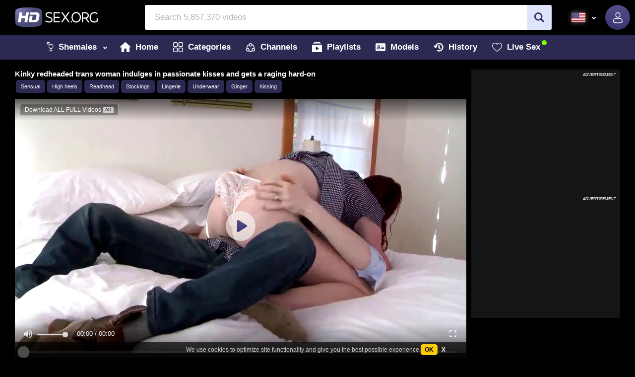

--- FILE ---
content_type: text/html; charset=utf-8
request_url: https://hdsex2.com/shemale/video/10140372
body_size: 20508
content:
<!DOCTYPE html>
<html lang="en">
<head><meta charset="UTF-8">
<meta name="viewport" content="width=device-width, initial-scale=1.0, maximum-scale=5.0, user-scalable=no">
<title>Kinky Redheaded Trans Woman Indulges In Passionate Kisses And Gets A Raging Hard-On - HDSex.org</title>
<meta name="description" content="Tranny Sensual, Baci Trans and Trans Tabo - porn video at HDSex.org">
<meta name="keywords" content="tranny sensual, baci trans, trans tabo, tranny sensual hiv, tabo, baculka">
<meta name="HandheldFriendly" content="True">
<meta name="MobileOptimized" content="320">
<meta name="rating" content="adult" />
<meta name="rating" content="RTA-5042-1996-1400-1577-RTA" /><link rel="canonical" href="https://hdsex2.com/shemale/video/10140372"><link rel="alternate" hreflang="zh" href="https://ch.hdsex2.com/shemale/video/10140372"><link rel="alternate" hreflang="en" href="https://hdsex2.com/shemale/video/10140372"><link rel="alternate" hreflang="fr" href="https://fr.hdsex2.com/shemale/video/10140372"><link rel="alternate" hreflang="de" href="https://de.hdsex2.com/shemale/video/10140372"><link rel="alternate" hreflang="hi" href="https://in.hdsex2.com/shemale/video/10140372"><link rel="alternate" hreflang="it" href="https://it.hdsex2.com/shemale/video/10140372"><link rel="alternate" hreflang="ja" href="https://jp.hdsex2.com/shemale/video/10140372"><link rel="alternate" hreflang="ko" href="https://ko.hdsex2.com/shemale/video/10140372"><link rel="alternate" hreflang="ru" href="https://ru.hdsex2.com/shemale/video/10140372"><link rel="alternate" hreflang="es" href="https://es.hdsex2.com/shemale/video/10140372"><link rel="alternate" hreflang="x-default" href="https://hdsex2.com/shemale/video/10140372">
<meta property="og:url" content="https://hdsex2.com/shemale/video/10140372" />
    <meta property="og:type" content="video.movie" />
    <meta property="og:title" content="Kinky Redheaded Trans Woman Indulges In Passionate Kisses And Gets A Raging Hard-On - HDSex.org" />
    <meta property="og:description" content="Tranny Sensual, Baci Trans and Trans Tabo - porn video at HDSex.org" />
    <meta property="og:video:url" content="https://hdsex2.com/embed/10140372" />
    <meta property="og:video:type" content="text/html" /><meta property="video:duration" content="352" />
        <meta property="og:image" content="https://nlt05.hdsex2.com/1/d/5/1d5dd7fb22548934e57f197c1f941c71/thumbs/480x270/1.jpeg" />
        <link rel="preload" as="image" href="https://nlt05.hdsex2.com/1/d/5/1d5dd7fb22548934e57f197c1f941c71/thumbs/480x270/1.jpeg" /><link rel="preconnect" href="https://www.google-analytics.com">
<link rel="dns-prefetch" href="https://www.google-analytics.com"><link rel="preload" href="https://nlt05.hdsex2.com/1/d/5/1d5dd7fb22548934e57f197c1f941c71/thumbs/1280x720/1.webp" as="image"><link rel="preload" href="https://nlt04.hdsex2.com/e/6/f/e6f152782a01eb3fff6f81be66e0792e/thumbs/480x270/1.webp" as="image"><link rel="preload" href="https://nlt03.hdsex2.com/c/7/1/c712a98a4db04a52fcbfcfdb2e82589a/thumbs/480x270/1.webp" as="image">
        <link rel="dns-prefetch" href="//nlt04.hdsex2.com/">
        <link rel="dns-prefetch" href="//nlt03.hdsex2.com/">
        <link rel="dns-prefetch" href="//nlt02.hdsex2.com/">
        <link rel="dns-prefetch" href="//nlt05.hdsex2.com/">
        <link rel="dns-prefetch" href="//nlt01.hdsex2.com/"><link rel="icon" href="/static/img/favico/favicon.ico" type="image/x-icon">
<meta name="msapplication-config" content="/static/img/favico/browserconfig.xml">
<link rel="apple-touch-icon" sizes="57x57" href="/static/img/favico/apple-icon-57x57.png">
<link rel="apple-touch-icon" sizes="60x60" href="/static/img/favico/apple-icon-60x60.png">
<link rel="apple-touch-icon" sizes="72x72" href="/static/img/favico/apple-icon-72x72.png">
<link rel="apple-touch-icon" sizes="76x76" href="/static/img/favico/apple-icon-76x76.png">
<link rel="apple-touch-icon" sizes="114x114" href="/static/img/favico/apple-icon-114x114.png">
<link rel="apple-touch-icon" sizes="120x120" href="/static/img/favico/apple-icon-120x120.png">
<link rel="apple-touch-icon" sizes="144x144" href="/static/img/favico/apple-icon-144x144.png">
<link rel="apple-touch-icon" sizes="152x152" href="/static/img/favico/apple-icon-152x152.png">
<link rel="apple-touch-icon" sizes="180x180" href="/static/img/favico/apple-icon-180x180.png">
<link rel="manifest" href="/static/img/favico/manifest.json">
<link href="/static/css/base-min-4fd4123eeda024ae6ad5ed063af677fc.css" rel="stylesheet" type="text/css"/>
<link rel="stylesheet" href="/static/css/non-critical-suggest-min-897d43d55bfdb57c128360baeec298d5.css" media="print" onload="this.media='all'">
<link rel="stylesheet" href="/static/css/non-critical-user-login-min-afad5e85855805b33e4f431ee0adfb72.css" media="print" onload="this.media='all'"><link href="/static/css/video-page-min-0fe4cb664e2d27dd9a02a58489f1f703.css" rel="stylesheet" type="text/css"/>
    <link rel="stylesheet" href="/static/css/fluid-player-min-df667fe38cc71d140d4fc1d1b85b2458.css" media="print" onload="this.media='all'">
    <link rel="stylesheet" href="/static/css/non-critical-modals-min-c022b19702695b6f389b170875079e1a.css" media="print" onload="this.media='all'"></head>
<body>
<div id="app" data-language="en"><app-header inline-template
            >
    <header class="main-header"
            :class="{'main-header--hidden': headerIsHidden}"
            data-scroll-lock-fill-gap
            itemscope itemtype="http://schema.org/WPHeader"
            id="header"
    ><div class="main-header__top header-top"><div class="header-top__burger-menu-wrapper burger-menu" :class="{'burger-menu--active': menuIsShown}"
             @click.prevent="toggleMenu(menuIsShown ? null : menus.mobile)">
            <div class="burger-menu__icon"></div>
        </div><div class="header-top__logo"
         itemscope itemtype="http://schema.org/Organization">
        <a href="/shemale"
           itemprop="url"
           title=''
        ><img src="/static/img/blocks/generic/header/header-top/logo.svg"
                 alt="HD Free Shemale Porn Videos"
                 title="HDSex.org - Shemale Free HD Porn Tube"
                 itemprop="logo"
                 width="167"
                 height="40"
            />
        </a>
    </div>


    <app-search-line
            :class="{'search-form--active': showSearchline}"
            close="toggleSearchline"
            search-prefix="/shemale/search"
            niche-prefix="/shemale"
            language="en"
            niche="shemale"
            placeholder="Search 5,857,370 videos"
            :recent-searches-limit="10"
            :phrases-limit="5"
            :models-limit="5"
            :categories-limit="5"
            search-phrase=""></app-search-line>

    <div class="header-top-controls"><div class="header-top-controls__select language-select"
                 v-click-outside="onHideLanguageSelectMenu"
                 :class="{'language-select--active': showLanguageSelect}"
            >
                <div class="language-select__selected" @click.prevent="toggleLanguage()">
                    <svg width="28" height="20">
                        <use xlink:href="/static/img/sprite/sprite.svg#en"></use>
                    </svg>
                </div><nav class="language-select__options"><a href="//ch.hdsex2.com" @click.prevent="openUrl('ch', 'hdsex2.com', 'ch')" class="language-select__option">
                                <svg width="18" height="12">
                                    <use xlink:href="/static/img/sprite/sprite.svg#ch"></use>
                                </svg>汉语</a><a  class="language-select__option language-select__option--selected">
                                <svg width="18" height="12">
                                    <use xlink:href="/static/img/sprite/sprite.svg#en"></use>
                                </svg>English</a><a href="//fr.hdsex2.com" @click.prevent="openUrl('fr', 'hdsex2.com', 'fr')" class="language-select__option">
                                <svg width="18" height="12">
                                    <use xlink:href="/static/img/sprite/sprite.svg#fr"></use>
                                </svg>Français</a><a href="//de.hdsex2.com" @click.prevent="openUrl('de', 'hdsex2.com', 'de')" class="language-select__option">
                                <svg width="18" height="12">
                                    <use xlink:href="/static/img/sprite/sprite.svg#de"></use>
                                </svg>Deutsch</a><a href="//in.hdsex2.com" @click.prevent="openUrl('in', 'hdsex2.com', 'in')" class="language-select__option">
                                <svg width="18" height="12">
                                    <use xlink:href="/static/img/sprite/sprite.svg#in"></use>
                                </svg>हिन्दी</a><a href="//it.hdsex2.com" @click.prevent="openUrl('it', 'hdsex2.com', 'it')" class="language-select__option">
                                <svg width="18" height="12">
                                    <use xlink:href="/static/img/sprite/sprite.svg#it"></use>
                                </svg>Italiano</a><a href="//jp.hdsex2.com" @click.prevent="openUrl('jp', 'hdsex2.com', 'jp')" class="language-select__option">
                                <svg width="18" height="12">
                                    <use xlink:href="/static/img/sprite/sprite.svg#jp"></use>
                                </svg>日本語</a><a href="//ko.hdsex2.com" @click.prevent="openUrl('ko', 'hdsex2.com', 'ko')" class="language-select__option">
                                <svg width="18" height="12">
                                    <use xlink:href="/static/img/sprite/sprite.svg#ko"></use>
                                </svg>한국어</a><a href="//ru.hdsex2.com" @click.prevent="openUrl('ru', 'hdsex2.com', 'ru')" class="language-select__option">
                                <svg width="18" height="12">
                                    <use xlink:href="/static/img/sprite/sprite.svg#ru"></use>
                                </svg>Русский</a><a href="//es.hdsex2.com" @click.prevent="openUrl('es', 'hdsex2.com', 'es')" class="language-select__option">
                                <svg width="18" height="12">
                                    <use xlink:href="/static/img/sprite/sprite.svg#es"></use>
                                </svg>Español</a></nav>
            </div><div class="header-top-controls__search round-button round-button--search" @click.prevent="toggleSearchline()">
            <svg class="round-button__icon" width="20" height="20">
              <use xlink:href="/static/img/sprite/sprite.svg#search"></use>
            </svg>
        </div><app-user-control domain="hdsex2.com" :template-user="null"></app-user-control>
    </div>
</div>
<div class="main-header__bottom main-header__bottom--has-adv-menu"><div class="header-bottom" @click.self="toggleMenu(null)">
    <div class="header-bottom__inner">
        <div class="header-bottom__burger-menu-wrapper">
            <div class="burger-menu" :class="{'burger-menu--active': menuIsShown}"
                 v-if="statusChanged && !hideBurgerMenu"
                 @click.prevent="toggleFilter(menuIsShown ? null : menus.filter)">
                <div class="burger-menu__icon"></div>
            </div>
        </div>

        <nav class="header-bottom__navigation main-navigation"
             :class="{'main-navigation--show': mobileMenuShow}"
             itemscope
             itemtype="http://www.schema.org/SiteNavigationElement"
             id="header-menu"
        >
            <section class="header-bottom__orientation-select orientation-select"
                 v-click-outside="onHideOrientationMenu"
                 :class="{'orientation-select--active': showOrientationMenu}">
                <div class="orientation-select__selected" @click="toggleOrientationMenu()">
                    <svg width="22" height="22">
                        <use xlink:href="/static/img/sprite/sprite.svg#shemale"></use>
                    </svg>Shemales</div>

                <div class="orientation-select__options"><a href="/" class="orientation-select__option"><svg width="20" height="20">
                                        <use xlink:href="/static/img/sprite/sprite.svg#straight"></use>
                                    </svg>Straight</a><a href="/gay" class="orientation-select__option"><svg width="20" height="20">
                                        <use xlink:href="/static/img/sprite/sprite.svg#gay"></use>
                                    </svg>Gays</a><span class="orientation-select__option orientation-select__option--selected"><svg width="20" height="20">
                                        <use xlink:href="/static/img/sprite/sprite.svg#shemale"></use>
                                    </svg>Shemales</span></div>
            </section>

            <a href="/shemale/"
                class="main-navigation__link"
                itemprop="url"
                title="Home "
            >
                <svg width="21" height="20">
                    <use xlink:href="/static/img/sprite/sprite.svg#home"></use>
                </svg>
                <span itemprop="name">Home</span>
            </a><a href="/shemale/categories" class="main-navigation__link"
               itemprop="url"
               title="Categories "
            >
                <svg width="20" height="20">
                  <use xlink:href="/static/img/sprite/sprite.svg#categories"></use>
                </svg>
                <span itemprop="name">Categories</span>
            </a>

            <a href="/shemale/channels" class="main-navigation__link"
               itemprop="url"
               title="Channels "
            >
                <svg width="20" height="20">
                    <use xlink:href="/static/img/sprite/sprite.svg#channels"></use>
                </svg>
                <span itemprop="name">Channels</span>
            </a>

            <a href="/shemale/playlists" class="main-navigation__link"
               itemprop="url"
               title="Playlists "
            >
                <svg width="20" height="20">
                    <use xlink:href="/static/img/sprite/sprite.svg#playlists"></use>
                </svg>
                <span itemprop="name">Playlists</span>
            </a>

            <a href="/shemale/models" class="main-navigation__link"
               itemprop="url"
               title="Models "
            >
                <svg width="20" height="20">
                  <use xlink:href="/static/img/sprite/sprite.svg#models"></use>
                </svg>
                <span itemprop="name">Models</span>
            </a>

            <button @click.prevent="toggleFilter(menus.history)" class="main-navigation__link">
                <svg width="20" height="18">
                  <use xlink:href="/static/img/sprite/sprite.svg#history"></use>
                </svg>
                <span>History</span>
            </button>

            <a class="main-navigation__link main-navigation__link--webcams"


               href="https://go.hdsexcams.live/?userId=873fa5821647f1402a4864ade8452f9b7d9a816afc3835077f83c3440010f2c7&amp;sourceId=hdsex.org&amp;tag=trans&amp;showModal=signup&amp;p1=hdsex"
               target="_blank"
               rel="noopener"
               @mouseenter="() => window._liveModels.onVisible('main-navigation__link--webcams')"
               @mouseleave="() => window._liveModels.onHide('main-navigation__link--webcams')"
            >
                <svg width="20" height="20" class="icon-webcams">
                    <use xlink:href="/static/img/sprite/sprite.svg#heart"></use>
                </svg>

                Live Sex




            </a>











</nav>

        <div class="header-bottom__uploads-wrapper"></div>
    </div>
</div>
</div>
    </header>
</app-header>
<main class="main"><app-menus-only-history
        prefix="/shemale"
        :hide-filters="true"
        :hide-desktop-burger="true"
        :niches="[{&#34;GUID&#34;:&#34;72f50861-d3ae-4556-b937-be2083a99975&#34;,&#34;Created&#34;:&#34;2019-04-25T06:26:39.711Z&#34;,&#34;Updated&#34;:&#34;2021-11-29T10:55:39.149Z&#34;,&#34;Name&#34;:&#34;gay&#34;,&#34;Title&#34;:&#34;Gay&#34;,&#34;SyncTag&#34;:&#34;&#34;},{&#34;GUID&#34;:&#34;cbead87d-1c47-4625-82ad-eea7b7fabb16&#34;,&#34;Created&#34;:&#34;2019-04-25T06:26:32.27Z&#34;,&#34;Updated&#34;:&#34;2021-11-29T10:55:26.922Z&#34;,&#34;Name&#34;:&#34;shemale&#34;,&#34;Title&#34;:&#34;Shemale&#34;,&#34;SyncTag&#34;:&#34;&#34;},{&#34;GUID&#34;:&#34;f446f66b-83aa-4ef2-92ac-6f438b6e4a24&#34;,&#34;Created&#34;:&#34;2019-04-25T06:26:21.234Z&#34;,&#34;Updated&#34;:&#34;2021-11-29T10:55:55.005Z&#34;,&#34;Name&#34;:&#34;straight&#34;,&#34;Title&#34;:&#34;Straight&#34;,&#34;SyncTag&#34;:&#34;&#34;}]"
        current-niche="shemale"
    ></app-menus-only-history><section class="content"><div class="second-navigation"><a class="second-navigation__link"
               href="https://go.hdsexcams.live/?userId=873fa5821647f1402a4864ade8452f9b7d9a816afc3835077f83c3440010f2c7&sourceId=hdsex.org&tag=trans&showModal=signup&p1=hdsex"
               target="_blank"
               rel="noopener">
                Live Sex
            </a>



























</div><div class="video-page" id="video-page"><script>window.isNeedSetAlreadyPlayed =  true </script>

<div itemscope itemtype="http://schema.org/VideoObject">
    <meta itemprop="description" content="Kinky Redheaded Trans Woman Indulges In Passionate Kisses And Gets A Raging Hard-On - HDSex.org">
    <link itemprop="url" href="https://hdsex2.com/shemale/video/10140372">
    <link itemprop="contentUrl" href="https://nlv28.hdsex2.com/1/d/5/1d5dd7fb22548934e57f197c1f941c71/stream/720p/index.m3u8?h=c1db7e6452ed5e4f6e60d24e7b51e569&amp;e=1769937236">
    <link itemprop="embedUrl" href="https://hdsex2.com/embed/10140372">
    <meta itemprop="uploadDate" content="2018-04-11T03:20:16&#43;0000">
    <meta itemprop="isFamilyFriendly" content="false">
    <meta itemprop="thumbnail" content="https://nlt05.hdsex2.com/1/d/5/1d5dd7fb22548934e57f197c1f941c71/thumbs/640x480/1.webp">
    <link itemprop="thumbnailUrl" href="https://nlt05.hdsex2.com/1/d/5/1d5dd7fb22548934e57f197c1f941c71/thumbs/640x480/1.webp">
    <meta itemprop="name" content="Kinky redheaded trans woman indulges in passionate kisses and gets a raging hard-on">
    <meta itemprop="duration" content="PT00H5M52S">
</div>
<section class="player-section">
    <div class="player-section__player-wrapper"><div class='player-section__top player-top'>
            <h1 class="player-top__title" title="Kinky redheaded trans woman indulges in passionate kisses and gets a raging hard-on">Kinky redheaded trans woman indulges in passionate kisses and gets a raging hard-on</h1><div class='player-top__chips'>
                <input type='checkbox' name='models-expander' id='models-expander'><a class='player-top__chip'
                               href='/shemale/categories/sensual'
                            >Sensual</a><a class='player-top__chip'
                               href='/shemale/categories/high%20heels'
                            >High heels</a><a class='player-top__chip'
                               href='/shemale/categories/readhead'
                            >Readhead</a><a class='player-top__chip'
                               href='/shemale/categories/stockings'
                            >Stockings</a><a class='player-top__chip'
                               href='/shemale/categories/lingerie'
                            >Lingerie</a><a class='player-top__chip'
                               href='/shemale/categories/underwear'
                            >Underwear</a><a class='player-top__chip'
                               href='/shemale/categories/ginger'
                            >Ginger</a><a class='player-top__chip'
                               href='/shemale/categories/kissing'
                            >Kissing</a></div>
        </div>



















<app-player inline-template
            vtt="https://nlt05.hdsex2.com/1/d/5/1d5dd7fb22548934e57f197c1f941c71/vtt/index.vtt"
            vtt-sprite="https://nlt05.hdsex2.com/1/d/5/1d5dd7fb22548934e57f197c1f941c71/vtt/sprite.jpeg"
            history-thumb="https://nlt05.hdsex2.com/1/d/5/1d5dd7fb22548934e57f197c1f941c71/thumbs/480x270/1.webp"
            poster="https://nlt05.hdsex2.com/1/d/5/1d5dd7fb22548934e57f197c1f941c71/thumbs/1280x720/1.webp"
            :actions="null"
            vast-straight="//store4porn.com/api/spots/225026"
            vast-straight-fallback="//store4porn.com/api/spots/485216?v2=1"
            vast-gay="//store4porn.com/api/spots/225027"
            vast-gay-fallback="//store4porn.com/api/spots/485217?v2=1"
            vast-shemale="//store4porn.com/api/spots/225029"
            vast-shemale-fallback="//store4porn.com/api/spots/485218?v2=1"
            :allow-midroll="false"
            duration="352"
            :video-info="{&#34;guid&#34;:&#34;1cc7d649-40a7-4191-8aeb-1c2616f88d91&#34;,&#34;md5&#34;:&#34;1d5dd7fb22548934e57f197c1f941c71&#34;,&#34;quality&#34;:&#34;720p&#34;,&#34;orientation&#34;:&#34;shemale&#34;,&#34;duration&#34;:352,&#34;created&#34;:{&#34;seconds&#34;:1523416816,&#34;nanos&#34;:758000000},&#34;is_hd&#34;:true,&#34;title&#34;:&#34;Kinky redheaded trans woman indulges in passionate kisses and gets a raging hard-on&#34;,&#34;views&#34;:448905,&#34;likes&#34;:289,&#34;dislikes&#34;:170,&#34;popularity&#34;:62.962963,&#34;id&#34;:&#34;10140372&#34;,&#34;tags&#34;:[&#34;she-man&#34;,&#34;roleplay&#34;,&#34;transgender&#34;,&#34;tgirl&#34;,&#34;lingerie&#34;,&#34;hosiery&#34;,&#34;high heels&#34;,&#34;strawberry blonde&#34;,&#34;smooch&#34;,&#34;trans princess&#34;,&#34;transsexual&#34;],&#34;categories&#34;:[{&#34;name&#34;:&#34;sensual&#34;,&#34;title&#34;:&#34;Sensual&#34;},{&#34;name&#34;:&#34;high heels&#34;,&#34;title&#34;:&#34;High heels&#34;},{&#34;name&#34;:&#34;readhead&#34;,&#34;title&#34;:&#34;Readhead&#34;},{&#34;name&#34;:&#34;stockings&#34;,&#34;title&#34;:&#34;Stockings&#34;},{&#34;name&#34;:&#34;lingerie&#34;,&#34;title&#34;:&#34;Lingerie&#34;},{&#34;name&#34;:&#34;underwear&#34;,&#34;title&#34;:&#34;Underwear&#34;},{&#34;name&#34;:&#34;ginger&#34;,&#34;title&#34;:&#34;Ginger&#34;},{&#34;name&#34;:&#34;kissing&#34;,&#34;title&#34;:&#34;Kissing&#34;}],&#34;primary_thumb_rank&#34;:0.9473387,&#34;thumb_number&#34;:1,&#34;fake_user_name&#34;:&#34;Wilatuen&#34;,&#34;referer_phrases&#34;:[&#34;tabo&#34;,&#34;baci trans&#34;,&#34;tranny sensual&#34;,&#34;baculka&#34;,&#34;trans tabo&#34;,&#34;tranny sensual hiv&#34;,&#34;sarutand erotic&#34;,&#34;historia en espaãol&#34;,&#34;high heels ginger&#34;,&#34;ginger tranny&#34;,&#34;trans kiss&#34;,&#34;ginger shemale&#34;],&#34;is_canonical&#34;:true,&#34;uploader&#34;:{},&#34;url&#34;:&#34;10140372&#34;}"
            :is-after-popunder="false"
            :is-pop-from-current-page="false"
>
    <div class="player"
         :class="{ 'shadow': isNativeShow, 'player--play': isPlayingNow, 'player--has-vast': hasVast, 'player--vast': !isVastEnded, 'player--taped': isTaped }"

         v-waypoint="{active: true, callback: onWaypoint, options: intersectionOptions}"
         @tap="setTap()"
         @click="setTap()"
    ><div class="player__video-title-wrapper" v-show="!isPlayingNow"><a class='player-adv-link' href='https://fhgte.com/transgender/tour?utm_campaign=ai.vcZ&amp;utm_term=hdsex.org' rel='nofollow noopener noreferrer' target='_blank'>Download ALL FULL Videos</a>
</div><app-page-sharing
                    v-show="!isPlayingNow"
                    class="player__social-icons social-icons--vertical"
                    video-id="10140372"
                    video-title="Kinky redheaded trans woman indulges in passionate kisses and gets a raging hard-on"></app-page-sharing><div class="player__navigation player__navigation--b" @click="bkwd()" v-if="!isNativeShow">
            <svg width="32" height="32">
                <use xlink:href="/static/img/sprite/sprite.svg#10back"></use>
            </svg>
        </div>

        <div class="player__navigation player__navigation--f" @click="frwd()" v-if="!isNativeShow">
            <svg width="32" height="32">
                <use xlink:href="/static/img/sprite/sprite.svg#10frwd"></use>
            </svg>
        </div>

        <div class="player__zone" @click.self="handleClick"></div><video id="player">
            <source src="https://nlv28.hdsex2.com/1/d/5/1d5dd7fb22548934e57f197c1f941c71/stream/720p/index.m3u8?h=c1db7e6452ed5e4f6e60d24e7b51e569&amp;e=1769937236" type="application/x-mpegURL"/>
        </video><div v-if="isNativeShow" v-cloak class="player__inline">
                <div class="player__inline-title">Advertisement</div>
                <div class="player__inline-close-icon" @click="closeAndPlay()"></div>
                <div class="player__inline-container"><app-native-item src="/agent.php?spot=283284" title="Advertisement"
                     block-class="player-section__ads-el-invideo"
                     iframe-class="player-section__ad-invideo na"></app-native-item>
    <app-native-item src="/agent.php?spot=283285" title="Advertisement"
                     block-class="player-section__ads-el-invideo"
                     iframe-class="player-section__ad-invideo na"></app-native-item>
    <app-native-item src="/agent.php?spot=283286" title="Advertisement"
                     block-class="player-section__ads-el-invideo"
                     iframe-class="player-section__ad-invideo na"></app-native-item>
    <app-native-item src="/agent.php?spot=283287" title="Advertisement"
                     block-class="player-section__ads-el-invideo"
                     iframe-class="player-section__ad-invideo na"></app-native-item>
    <app-native-item src="/agent.php?spot=283288" title="Advertisement"
                     block-class="player-section__ads-el-invideo"
                     iframe-class="player-section__ad-invideo na"></app-native-item>
    <app-native-item src="/agent.php?spot=283289" title="Advertisement"
                     block-class="player-section__ads-el-invideo"
                     iframe-class="player-section__ad-invideo na"></app-native-item></div>
            </div>
    </div>
</app-player>
<div class="player-info"><app-player-likes
            md5="1d5dd7fb22548934e57f197c1f941c71"
            likes="289"
            dislikes="170"
            niche="shemale">
        </app-player-likes><div class="player-info__static">
        <span>
            <svg width="14" height="14">
                <use xlink:href="/static/img/sprite/sprite.svg#views-d"></use>
            </svg>448K</span>

        <span>
            <svg width="11" height="12">
                <use xlink:href="/static/img/sprite/sprite.svg#like"></use>
            </svg>63%
        </span><span>
                <svg width="11" height="12">
                    <use xlink:href="/static/img/sprite/sprite.svg#download"></use>
                </svg>by: Wilatuen</span></div>

    <div class="player-info__controls"><app-player-actions-controls></app-player-actions-controls>
    </div></div>
<app-timeline-actions :values="null" :duration="352"></app-timeline-actions>
<app-player-actions inline-template
                    id="10140372"
                    guid="1cc7d649-40a7-4191-8aeb-1c2616f88d91"
                    md5="1d5dd7fb22548934e57f197c1f941c71"
                    number="1"
                    title="Kinky redheaded trans woman indulges in passionate kisses and gets a raging hard-on"
                    duration="352"
                    error-playlist-text="Login to add video to playlist"
                    v-cloak>
    <div class="player-actions-wrapper"
         :class="{
            'hidden': isHidden,
         }"
    >
        <div class="share-block" v-if="showShareBlock">
            <noindex>
                <div class="share-block__inner">
                    <code class="share-block__code" ref="iframeCodeEl">${iframeCode}</code>
                    <div class="share-block__button-copy" @click="copyIframeCode">Copy link</div>
                    <svg class="share-block__button-close" @click="toggleShare" width="16" height="16">
                        <use xlink:href="/static/img/sprite/sprite.svg#close"></use>
                    </svg>
                </div>
                <app-page-sharing
                    class="share-block__social-list"
                    video-id="10140372"
                    video-title="Kinky redheaded trans woman indulges in passionate kisses and gets a raging hard-on"
                ></app-page-sharing>
            </noindex>
        </div>
        <div class="player-actions">

            <div class="player-actions__data">
                </div><app-video-abuse-popup
                v-if="showAbusePopup"
                @close="onAbusePopupClosed()"
                video-guid="1cc7d649-40a7-4191-8aeb-1c2616f88d91"
                niche="shemale"
                niche-title="Shemales"
                sitekey="6LejH0QmAAAAAJXYtQivX7coV8o1iF-lmwjvEiO1"
                preview="https://nlt05.hdsex2.com/1/d/5/1d5dd7fb22548934e57f197c1f941c71/thumbs/480x270/1.webp"
                title="Kinky redheaded trans woman indulges in passionate kisses and gets a raging hard-on"
            ></app-video-abuse-popup>
        </div><app-about-tab-content inline-template>
    <div><div class="about-chips-list">
                <div class="about-chips-list__chips-wrapper"><div class="about-chips-list__label">Tags: </div>
                        <a href="/shemale/tag/she-man" class="chip">she-man</a>
                        <a href="/shemale/tag/roleplay" class="chip">roleplay</a>
                        <a href="/shemale/tag/transgender" class="chip">transgender</a>
                        <a href="/shemale/tag/tgirl" class="chip">tgirl</a>
                        <a href="/shemale/tag/lingerie" class="chip">lingerie</a>
                        <a href="/shemale/tag/hosiery" class="chip">hosiery</a>
                        <a href="/shemale/tag/high%20heels" class="chip">high heels</a>
                        <a href="/shemale/tag/strawberry%20blonde" class="chip">strawberry blonde</a>
                        <a href="/shemale/tag/smooch" class="chip">smooch</a>
                        <a href="/shemale/tag/trans%20princess" class="chip">trans princess</a>
                        <a href="/shemale/tag/transsexual" class="chip">transsexual</a></div>
            </div>






























































    </div>
</app-about-tab-content>
</div>
</app-player-actions>
</div><div class="player-section__ads-banners">







<div class="player-section__ads-el" data-title="Advertisement">
    <div data-asg-ins data-spots="113024" style="width: 300px; height: 250px;"></div>
</div>
<div class="player-section__ads-el" data-title="Advertisement">
    <div data-asg-ins data-spots="113025" style="width: 300px; height: 250px;"></div>
</div>
</div></section>
<div class='faphouse-adv lazyload'>
        <div class='faphouse-adv__head'>
            <h2>Suggested to you</h2>
            <span>Advertising</span>
        </div>

        <div class='faphouse-adv__items-wrapper'>
            <div class='faphouse-adv__items'><a class='faphouse-adv__item'
                   href='https://faphouse.com/videos/ready-2cg0uo?utm_campaign=ai.tQZ&amp;utm_content=hdsex'
                   target='_blank'
                   data-preview-url='https://thumb-ah.flixcdn.com/xc/2c/2cg0uo/heat-preview/fh_heatmap_preview_v6_a-352x220.mp4'
                >
                    <span class='faphouse-adv__preview'>
                        <img class='lazyload' src='https://ic-nss.flixcdn.com/a/MDEwZDU5M2IyOTEyYTdjODE1YWRiM2ZiZmI4M2RlMmM/jpeg%2Cs%28w%3A352%2Ch%3A220%29/video/2c/2cg0uo/screen/1-1s9.jpg' width='335' height='188' ><span class="faphouse-adv__quality faphouse-adv__quality--sd">SD</span><span class="faphouse-adv__duration">27:07</span></span>
                    <span class='faphouse-adv__title'>Ready to Go</span>
                </a><a class='faphouse-adv__item'
                   href='https://faphouse.com/videos/cjsIvY?utm_campaign=ai.tQZ&amp;utm_content=hdsex'
                   target='_blank'
                   data-preview-url='https://thumb-ah.flixcdn.com/xc/cj/cjsIvY/heat-preview/fh_heatmap_preview_v6_a-352x220.mp4'
                >
                    <span class='faphouse-adv__preview'>
                        <img class='lazyload' src='https://ic-nss.flixcdn.com/a/MWU4MTc3OWZkYmZiNTg0ODY0Yjk4ZDczNmY2YTI4ZjY/jpeg%2Cs%28w%3A352%2Ch%3A220%29/video/cj/cjsIvY/screen/000-Ozi.jpg' width='335' height='188' ><span class="faphouse-adv__quality faphouse-adv__quality--sd">SD</span><span class="faphouse-adv__duration">21:58</span></span>
                    <span class='faphouse-adv__title'>German Trans Princess Enters the Room</span>
                </a><a class='faphouse-adv__item'
                   href='https://faphouse.com/videos/making-fun-7w181C?utm_campaign=ai.tQZ&amp;utm_content=hdsex'
                   target='_blank'
                   data-preview-url='https://thumb-ah.flixcdn.com/xc/7w/7w181C/heat-preview/fh_heatmap_preview_v6_a-352x220.mp4'
                >
                    <span class='faphouse-adv__preview'>
                        <img class='lazyload' src='https://ic-nss.flixcdn.com/a/NGI2MWEzMmQyZjUzYmFhNDhhODRlN2VkOTViZGE5OWE/jpeg%2Cs%28w%3A352%2Ch%3A220%29/video/7w/7w181C/screen/2-hQk.jpg' width='335' height='188' ><span class="faphouse-adv__quality faphouse-adv__quality--sd">SD</span><span class="faphouse-adv__duration">26:44</span></span>
                    <span class='faphouse-adv__title'>Making up Is so Much Fun</span>
                </a><a class='faphouse-adv__item'
                   href='https://faphouse.com/videos/3xYcGQ?utm_campaign=ai.tQZ&amp;utm_content=hdsex'
                   target='_blank'
                   data-preview-url='https://thumb-ah.flixcdn.com/xc/3x/3xYcGQ/heat-preview/fh_heatmap_preview_v6_a-352x220.mp4'
                >
                    <span class='faphouse-adv__preview'>
                        <img class='lazyload' src='https://ic-nss.flixcdn.com/a/MjE3ODQ2ZjVlYjllODhiYjE3ZWZkMDIwZDAxNjJhNmY/jpeg%2Cs%28w%3A352%2Ch%3A220%29/video/3x/3xYcGQ/screen/00267.jpg' width='335' height='188' ><span class="faphouse-adv__quality">HD</span><span class="faphouse-adv__duration">34:39</span></span>
                    <span class='faphouse-adv__title'>teen sugar baby gets fucked</span>
                </a><a class='faphouse-adv__item'
                   href='https://faphouse.com/videos/VdI1h1?utm_campaign=ai.tQZ&amp;utm_content=hdsex'
                   target='_blank'
                   data-preview-url='https://thumb-ah.flixcdn.com/xc/Vd/VdI1h1/heat-preview/fh_heatmap_preview_v6_a-352x220.mp4'
                >
                    <span class='faphouse-adv__preview'>
                        <img class='lazyload' src='https://ic-nss.flixcdn.com/a/MWEyY2E1YzM3MTA5ZWQ3ZGFhMDZiMDQ2NDlmMDBjZDI/jpeg%2Cs%28w%3A352%2Ch%3A220%29/video/Vd/VdI1h1/screen/000-19M.jpg' width='335' height='188' ><span class="faphouse-adv__quality">HD</span><span class="faphouse-adv__duration">26:33</span></span>
                    <span class='faphouse-adv__title'>Taking care of the boss</span>
                </a></div>
        </div><a href="https://faphouse.com/transgender/tour?utm_campaign=ai.tQZ&amp;utm_content=under_player_bar&amp;utm_term=hdsex" data-niche="shemale" target="_blank" class="faphouse-promo-btn">
    <i>❤️ Watch and download FULL videos in HD & 4K quality 🔥</i> <span>GET ACCESS</span>
</a>
</div><h2 class="related-title">Related</h2><section class="videos">

<app-native-item src="/agent.php?spot=113209" title="Advertisement"
                 block-class="video ads-el"></app-native-item>


<app-native-item src="/agent.php?spot=113210" title="Advertisement"
                 block-class="video ads-el"></app-native-item>
<div class="live-model live-model--fixed"
     id="0"
     data-video-url="https://edge-hls.growcdnssedge.com/hls/215035524/master/215035524.m3u8"
><a href="https://go.hdsexcams.live?userId=873fa5821647f1402a4864ade8452f9b7d9a816afc3835077f83c3440010f2c7&amp;sourceId=hdsex.org&amp;showModal=signup&amp;p1=hdsex&amp;path=/cutenaked_8&amp;targetDomain=hdsexcams.live"
       target='_blank'
    >
        <img src="https://img.doppiocdn.com/thumbs/1769920350/215035524_webp"
             class="live-model__preview"
        ></a><span class="live-model__title live-model__title--white"><div class="detailed-live-model__langs">
    <div class="detailed-live-model__lang" title="es">
                <svg width='30' height='18'>
                    <use xlink:href="/static/img/sprite/sprite.svg#es"></use>
                </svg>
            </div></div>
<a href="https://go.hdsexcams.live?userId=873fa5821647f1402a4864ade8452f9b7d9a816afc3835077f83c3440010f2c7&amp;sourceId=hdsex.org&amp;showModal=signup&amp;p1=hdsex&amp;path=/cutenaked_8&amp;targetDomain=hdsexcams.live">Cutenaked_8/shemale/
            </a><a href="/shemale/webcams/country/co" class="detailed-live-model__from">
                    from 

Colombia

                </a></span>

    <span class='live-model__label'>
            LIVE
        </span>
</div><div class="video"
     data-pop
     data-int
     data-md5="e6f152782a01eb3fff6f81be66e0792e"
     data-thumb-number="1"
     data-pos-number="5"
     data-categories="[{&#34;name&#34;:&#34;high heels&#34;,&#34;title&#34;:&#34;High heels&#34;},{&#34;name&#34;:&#34;sensual&#34;,&#34;title&#34;:&#34;Sensual&#34;},{&#34;name&#34;:&#34;lingerie&#34;,&#34;title&#34;:&#34;Lingerie&#34;},{&#34;name&#34;:&#34;stockings&#34;,&#34;title&#34;:&#34;Stockings&#34;},{&#34;name&#34;:&#34;anal&#34;,&#34;title&#34;:&#34;Anal&#34;},{&#34;name&#34;:&#34;massage&#34;,&#34;title&#34;:&#34;Massage&#34;},{&#34;name&#34;:&#34;blowjob&#34;,&#34;title&#34;:&#34;Blowjob&#34;},{&#34;name&#34;:&#34;small tits&#34;,&#34;title&#34;:&#34;Small tits&#34;}]"
><a href="/shemale/video/53466336"
       title = "Tgirl masseuse takes a deep anal pounding from her customer&#39;s BBC "
       class="video__preview"
       data-poster="https://nlt04.hdsex2.com/e/6/f/e6f152782a01eb3fff6f81be66e0792e/thumbs/480x270/1.webp"
       data-preview="https://nlp05.hdsex2.com/e/6/f/e6f152782a01eb3fff6f81be66e0792e/preview/video.mp4"
       data-id="53466336"
    >
        <picture>
            <source data-srcset="https://nlt04.hdsex2.com/e/6/f/e6f152782a01eb3fff6f81be66e0792e/thumbs/480x270/1.webp" type="image/webp">
            <img src="https://nlt04.hdsex2.com/e/6/f/e6f152782a01eb3fff6f81be66e0792e/thumbs/480x270/1.jpeg"
                 alt="Tgirl masseuse takes a deep anal pounding from her customer&#39;s BBC"
                 title ="Tgirl masseuse takes a deep anal pounding from her customer&#39;s BBC "
                 width="320"
                 height="180"
            >
        </picture><div class="video__info"
             data-duration="06:10">
        </div>
    </a>
    <section class="video__info-block">
        <a href="/shemale/video/53466336" class="video__title" title="Tgirl masseuse takes a deep anal pounding from her customer&#39;s BBC ">Tgirl masseuse takes a deep anal pounding from her customer&#39;s BBC</a></section>

</div>
<div class="video"
     data-pop
     data-int
     data-md5="c712a98a4db04a52fcbfcfdb2e82589a"
     data-thumb-number="1"
     data-pos-number="6"
     data-categories="[{&#34;name&#34;:&#34;stockings&#34;,&#34;title&#34;:&#34;Stockings&#34;},{&#34;name&#34;:&#34;sensual&#34;,&#34;title&#34;:&#34;Sensual&#34;},{&#34;name&#34;:&#34;cumshot&#34;,&#34;title&#34;:&#34;Cumshot&#34;},{&#34;name&#34;:&#34;lingerie&#34;,&#34;title&#34;:&#34;Lingerie&#34;},{&#34;name&#34;:&#34;big boobs&#34;,&#34;title&#34;:&#34;Big boobs&#34;},{&#34;name&#34;:&#34;deepthroat&#34;,&#34;title&#34;:&#34;Deepthroat&#34;},{&#34;name&#34;:&#34;high heels&#34;,&#34;title&#34;:&#34;High heels&#34;},{&#34;name&#34;:&#34;blowjob&#34;,&#34;title&#34;:&#34;Blowjob&#34;},{&#34;name&#34;:&#34;threesome&#34;,&#34;title&#34;:&#34;Threesome&#34;}]"
><a href="/shemale/video/58923810"
       title = "Busty shemale enjoys oral pleasure before getting her ass pounded in a threesome "
       class="video__preview"
       data-poster="https://nlt03.hdsex2.com/c/7/1/c712a98a4db04a52fcbfcfdb2e82589a/thumbs/480x270/1.webp"
       data-preview="https://nlp01.hdsex2.com/c/7/1/c712a98a4db04a52fcbfcfdb2e82589a/preview/video.mp4"
       data-id="58923810"
    >
        <picture>
            <source data-srcset="https://nlt03.hdsex2.com/c/7/1/c712a98a4db04a52fcbfcfdb2e82589a/thumbs/480x270/1.webp" type="image/webp">
            <img src="https://nlt03.hdsex2.com/c/7/1/c712a98a4db04a52fcbfcfdb2e82589a/thumbs/480x270/1.jpeg"
                 alt="Busty shemale enjoys oral pleasure before getting her ass pounded in a threesome"
                 title ="Busty shemale enjoys oral pleasure before getting her ass pounded in a threesome "
                 width="320"
                 height="180"
            >
        </picture><div class="video__info"
             data-duration="06:08">
        </div>
    </a>
    <section class="video__info-block">
        <a href="/shemale/video/58923810" class="video__title" title="Busty shemale enjoys oral pleasure before getting her ass pounded in a threesome ">Busty shemale enjoys oral pleasure before getting her ass pounded in a threesome</a></section>

</div>
<div class="live-model live-model--fixed"
     id="2"
     data-video-url="https://edge-hls.growcdnssedge.com/hls/100264669/master/100264669.m3u8"
><a href="https://go.hdsexcams.live?userId=873fa5821647f1402a4864ade8452f9b7d9a816afc3835077f83c3440010f2c7&amp;sourceId=hdsex.org&amp;showModal=signup&amp;p1=hdsex&amp;path=/ivolustful&amp;targetDomain=hdsexcams.live"
       target='_blank'
    >
        <img src="https://img.doppiocdn.com/thumbs/1769920980/100264669_webp"
             class="live-model__preview"
        ></a><span class="live-model__title live-model__title--white"><div class="detailed-live-model__langs">
    <div class="detailed-live-model__lang" title="en">
                <svg width='30' height='18'>
                    <use xlink:href="/static/img/sprite/sprite.svg#us"></use>
                </svg>
            </div></div>
<a href="https://go.hdsexcams.live?userId=873fa5821647f1402a4864ade8452f9b7d9a816afc3835077f83c3440010f2c7&amp;sourceId=hdsex.org&amp;showModal=signup&amp;p1=hdsex&amp;path=/ivolustful&amp;targetDomain=hdsexcams.live">Ivolustful/shemale/
            </a><a href="/shemale/webcams/country/us" class="detailed-live-model__from">
                    from 

United States

                </a></span>

    <span class='live-model__label'>
            LIVE
        </span>
</div><div class="video"
     data-pop
     data-int
     data-md5="61c0ef6e8a321ddaa3d03c95f53158f8"
     data-thumb-number="1"
     data-pos-number="7"
     data-categories="[{&#34;name&#34;:&#34;sensual&#34;,&#34;title&#34;:&#34;Sensual&#34;},{&#34;name&#34;:&#34;lingerie&#34;,&#34;title&#34;:&#34;Lingerie&#34;},{&#34;name&#34;:&#34;tattoo&#34;,&#34;title&#34;:&#34;Tattoo&#34;},{&#34;name&#34;:&#34;underwear&#34;,&#34;title&#34;:&#34;Underwear&#34;},{&#34;name&#34;:&#34;high heels&#34;,&#34;title&#34;:&#34;High heels&#34;},{&#34;name&#34;:&#34;stockings&#34;,&#34;title&#34;:&#34;Stockings&#34;},{&#34;name&#34;:&#34;big boobs&#34;,&#34;title&#34;:&#34;Big boobs&#34;},{&#34;name&#34;:&#34;glasses&#34;,&#34;title&#34;:&#34;Glasses&#34;}]"
><a href="/shemale/video/83122776"
       title = "Voluptuous trans beauty with busty assets passionately pounded "
       class="video__preview"
       data-poster="https://nlt03.hdsex2.com/6/1/c/61c0ef6e8a321ddaa3d03c95f53158f8/thumbs/480x270/1.webp"
       data-preview="https://nlp01.hdsex2.com/6/1/c/61c0ef6e8a321ddaa3d03c95f53158f8/preview/video.mp4"
       data-id="83122776"
    >
        <picture>
            <source data-srcset="https://nlt03.hdsex2.com/6/1/c/61c0ef6e8a321ddaa3d03c95f53158f8/thumbs/480x270/1.webp" type="image/webp">
            <img data-src="https://nlt03.hdsex2.com/6/1/c/61c0ef6e8a321ddaa3d03c95f53158f8/thumbs/480x270/1.jpeg" class="lazyload"
                 alt="Voluptuous trans beauty with busty assets passionately pounded"
                 title ="Voluptuous trans beauty with busty assets passionately pounded "
                 width="320"
                 height="180"
            >
        </picture><div class="video__info"
             data-duration="06:10">
        </div>
    </a>
    <section class="video__info-block">
        <a href="/shemale/video/83122776" class="video__title" title="Voluptuous trans beauty with busty assets passionately pounded ">Voluptuous trans beauty with busty assets passionately pounded</a></section>

</div>
<div class="video"
     data-pop
     data-int
     data-md5="510c6f679ec89f389d2e2a4e17f634df"
     data-thumb-number="1"
     data-pos-number="8"
     data-categories="[{&#34;name&#34;:&#34;high heels&#34;,&#34;title&#34;:&#34;High heels&#34;},{&#34;name&#34;:&#34;anal&#34;,&#34;title&#34;:&#34;Anal&#34;},{&#34;name&#34;:&#34;stockings&#34;,&#34;title&#34;:&#34;Stockings&#34;},{&#34;name&#34;:&#34;sensual&#34;,&#34;title&#34;:&#34;Sensual&#34;},{&#34;name&#34;:&#34;lingerie&#34;,&#34;title&#34;:&#34;Lingerie&#34;},{&#34;name&#34;:&#34;rimjob&#34;,&#34;title&#34;:&#34;Rimjob&#34;},{&#34;name&#34;:&#34;blowjob&#34;,&#34;title&#34;:&#34;Blowjob&#34;}]"
><a href="/shemale/video/83439378"
       title = "Trans beauty gets rimmed before hardcore anal session with lover "
       class="video__preview"
       data-poster="https://nlt03.hdsex2.com/5/1/0/510c6f679ec89f389d2e2a4e17f634df/thumbs/480x270/1.webp"
       data-preview="https://nlp04.hdsex2.com/5/1/0/510c6f679ec89f389d2e2a4e17f634df/preview/video.mp4"
       data-id="83439378"
    >
        <picture>
            <source data-srcset="https://nlt03.hdsex2.com/5/1/0/510c6f679ec89f389d2e2a4e17f634df/thumbs/480x270/1.webp" type="image/webp">
            <img data-src="https://nlt03.hdsex2.com/5/1/0/510c6f679ec89f389d2e2a4e17f634df/thumbs/480x270/1.jpeg" class="lazyload"
                 alt="Trans beauty gets rimmed before hardcore anal session with lover"
                 title ="Trans beauty gets rimmed before hardcore anal session with lover "
                 width="320"
                 height="180"
            >
        </picture><div class="video__info"
             data-duration="06:16">
        </div>
    </a>
    <section class="video__info-block">
        <a href="/shemale/video/83439378" class="video__title" title="Trans beauty gets rimmed before hardcore anal session with lover ">Trans beauty gets rimmed before hardcore anal session with lover</a></section>

</div>
<div class="video"
     data-pop
     data-int
     data-md5="f33d1f2c087c99cf5816e4a53a206ed4"
     data-thumb-number="1"
     data-pos-number="9"
     data-categories="[{&#34;name&#34;:&#34;high heels&#34;,&#34;title&#34;:&#34;High heels&#34;},{&#34;name&#34;:&#34;readhead&#34;,&#34;title&#34;:&#34;Readhead&#34;},{&#34;name&#34;:&#34;anal fingering&#34;,&#34;title&#34;:&#34;Anal fingering&#34;},{&#34;name&#34;:&#34;stockings&#34;,&#34;title&#34;:&#34;Stockings&#34;},{&#34;name&#34;:&#34;blowjob&#34;,&#34;title&#34;:&#34;Blowjob&#34;},{&#34;name&#34;:&#34;cumshot&#34;,&#34;title&#34;:&#34;Cumshot&#34;},{&#34;name&#34;:&#34;close up&#34;,&#34;title&#34;:&#34;Close up&#34;},{&#34;name&#34;:&#34;ginger&#34;,&#34;title&#34;:&#34;Ginger&#34;},{&#34;name&#34;:&#34;ass&#34;,&#34;title&#34;:&#34;Ass&#34;}]"
><a href="/shemale/video/9789714"
       title = "Redhead Tgirl in stockings and glasses shows off her sexy curves "
       class="video__preview"
       data-poster="https://nlt03.hdsex2.com/f/3/3/f33d1f2c087c99cf5816e4a53a206ed4/thumbs/480x270/1.webp"
       data-preview="https://nlp04.hdsex2.com/f/3/3/f33d1f2c087c99cf5816e4a53a206ed4/preview/video.mp4"
       data-id="9789714"
    >
        <picture>
            <source data-srcset="https://nlt03.hdsex2.com/f/3/3/f33d1f2c087c99cf5816e4a53a206ed4/thumbs/480x270/1.webp" type="image/webp">
            <img data-src="https://nlt03.hdsex2.com/f/3/3/f33d1f2c087c99cf5816e4a53a206ed4/thumbs/480x270/1.jpeg" class="lazyload"
                 alt="Redhead Tgirl in stockings and glasses shows off her sexy curves"
                 title ="Redhead Tgirl in stockings and glasses shows off her sexy curves "
                 width="320"
                 height="180"
            >
        </picture><div class="video__info"
             data-duration="06:10">
        </div>
    </a>
    <section class="video__info-block">
        <a href="/shemale/video/9789714" class="video__title" title="Redhead Tgirl in stockings and glasses shows off her sexy curves ">Redhead Tgirl in stockings and glasses shows off her sexy curves</a></section>

</div>
<div class="video"
     data-pop
     data-int
     data-md5="0ea6105812e67187370e63091626f4ed"
     data-thumb-number="1"
     data-pos-number="10"
     data-categories="[{&#34;name&#34;:&#34;sensual&#34;,&#34;title&#34;:&#34;Sensual&#34;},{&#34;name&#34;:&#34;underwear&#34;,&#34;title&#34;:&#34;Underwear&#34;},{&#34;name&#34;:&#34;high heels&#34;,&#34;title&#34;:&#34;High heels&#34;},{&#34;name&#34;:&#34;tattoo&#34;,&#34;title&#34;:&#34;Tattoo&#34;},{&#34;name&#34;:&#34;stockings&#34;,&#34;title&#34;:&#34;Stockings&#34;},{&#34;name&#34;:&#34;panties&#34;,&#34;title&#34;:&#34;Panties&#34;},{&#34;name&#34;:&#34;anal&#34;,&#34;title&#34;:&#34;Anal&#34;},{&#34;name&#34;:&#34;lingerie&#34;,&#34;title&#34;:&#34;Lingerie&#34;}]"
><a href="/shemale/video/243503469"
       title = "Busty trans woman tittyfucks after getting fucked in the ass "
       class="video__preview"
       data-poster="https://nlt02.hdsex2.com/0/e/a/0ea6105812e67187370e63091626f4ed/thumbs/480x270/1.webp"
       data-preview="https://nlp05.hdsex2.com/0/e/a/0ea6105812e67187370e63091626f4ed/preview/video.mp4"
       data-id="243503469"
    >
        <picture>
            <source data-srcset="https://nlt02.hdsex2.com/0/e/a/0ea6105812e67187370e63091626f4ed/thumbs/480x270/1.webp" type="image/webp">
            <img data-src="https://nlt02.hdsex2.com/0/e/a/0ea6105812e67187370e63091626f4ed/thumbs/480x270/1.jpeg" class="lazyload"
                 alt="Busty trans woman tittyfucks after getting fucked in the ass"
                 title ="Busty trans woman tittyfucks after getting fucked in the ass "
                 width="320"
                 height="180"
            >
        </picture><div class="video__info"
             data-duration="06:08">
        </div>
    </a>
    <section class="video__info-block">
        <a href="/shemale/video/243503469" class="video__title" title="Busty trans woman tittyfucks after getting fucked in the ass ">Busty trans woman tittyfucks after getting fucked in the ass</a></section>

</div>
<div class="live-model live-model--fixed"
     id="6"
     data-video-url="https://edge-hls.growcdnssedge.com/hls/175101117/master/175101117.m3u8"
><a href="https://go.hdsexcams.live?userId=873fa5821647f1402a4864ade8452f9b7d9a816afc3835077f83c3440010f2c7&amp;sourceId=hdsex.org&amp;showModal=signup&amp;p1=hdsex&amp;path=/analaura12&amp;targetDomain=hdsexcams.live"
       target='_blank'
    >
        <img src="https://img.doppiocdn.com/thumbs/1769920350/175101117_webp"
             class="live-model__preview"
        ></a><span class="live-model__title live-model__title--white"><div class="detailed-live-model__langs">
    <div class="detailed-live-model__lang" title="es">
                <svg width='30' height='18'>
                    <use xlink:href="/static/img/sprite/sprite.svg#es"></use>
                </svg>
            </div></div>
<a href="https://go.hdsexcams.live?userId=873fa5821647f1402a4864ade8452f9b7d9a816afc3835077f83c3440010f2c7&amp;sourceId=hdsex.org&amp;showModal=signup&amp;p1=hdsex&amp;path=/analaura12&amp;targetDomain=hdsexcams.live">Analaura12/shemale/
            </a></span>

    <span class='live-model__label'>
            LIVE
        </span>
</div><div class="video"
     data-pop
     data-int
     data-md5="a0583b022ecd7c63b3fb98c910c5457b"
     data-thumb-number="1"
     data-pos-number="11"
     data-categories="[{&#34;name&#34;:&#34;stockings&#34;,&#34;title&#34;:&#34;Stockings&#34;},{&#34;name&#34;:&#34;sensual&#34;,&#34;title&#34;:&#34;Sensual&#34;},{&#34;name&#34;:&#34;tattoo&#34;,&#34;title&#34;:&#34;Tattoo&#34;},{&#34;name&#34;:&#34;high heels&#34;,&#34;title&#34;:&#34;High heels&#34;},{&#34;name&#34;:&#34;lingerie&#34;,&#34;title&#34;:&#34;Lingerie&#34;},{&#34;name&#34;:&#34;cumshot&#34;,&#34;title&#34;:&#34;Cumshot&#34;},{&#34;name&#34;:&#34;anal&#34;,&#34;title&#34;:&#34;Anal&#34;}]"
><a href="/shemale/video/57048057"
       title = "Inked tgirl pounds cock until she explodes in orgasmic bliss "
       class="video__preview"
       data-poster="https://nlt04.hdsex2.com/a/0/5/a0583b022ecd7c63b3fb98c910c5457b/thumbs/480x270/1.webp"
       data-preview="https://nlp02.hdsex2.com/a/0/5/a0583b022ecd7c63b3fb98c910c5457b/preview/video.mp4"
       data-id="57048057"
    >
        <picture>
            <source data-srcset="https://nlt04.hdsex2.com/a/0/5/a0583b022ecd7c63b3fb98c910c5457b/thumbs/480x270/1.webp" type="image/webp">
            <img data-src="https://nlt04.hdsex2.com/a/0/5/a0583b022ecd7c63b3fb98c910c5457b/thumbs/480x270/1.jpeg" class="lazyload"
                 alt="Inked tgirl pounds cock until she explodes in orgasmic bliss"
                 title ="Inked tgirl pounds cock until she explodes in orgasmic bliss "
                 width="320"
                 height="180"
            >
        </picture><div class="video__info"
             data-duration="06:08">
        </div>
    </a>
    <section class="video__info-block">
        <a href="/shemale/video/57048057" class="video__title" title="Inked tgirl pounds cock until she explodes in orgasmic bliss ">Inked tgirl pounds cock until she explodes in orgasmic bliss</a></section>

</div>
<div class="video"
     data-pop
     data-int
     data-md5="567a28fbd1a6e3098aa477e38383f953"
     data-thumb-number="1"
     data-pos-number="12"
     data-categories="[{&#34;name&#34;:&#34;lingerie&#34;,&#34;title&#34;:&#34;Lingerie&#34;},{&#34;name&#34;:&#34;tattoo&#34;,&#34;title&#34;:&#34;Tattoo&#34;},{&#34;name&#34;:&#34;domination&#34;,&#34;title&#34;:&#34;Domination&#34;},{&#34;name&#34;:&#34;kissing&#34;,&#34;title&#34;:&#34;Kissing&#34;},{&#34;name&#34;:&#34;sensual&#34;,&#34;title&#34;:&#34;Sensual&#34;},{&#34;name&#34;:&#34;high heels&#34;,&#34;title&#34;:&#34;High heels&#34;},{&#34;name&#34;:&#34;anal&#34;,&#34;title&#34;:&#34;Anal&#34;},{&#34;name&#34;:&#34;hardcore&#34;,&#34;title&#34;:&#34;Hardcore&#34;},{&#34;name&#34;:&#34;bdsm&#34;,&#34;title&#34;:&#34;Bdsm&#34;}]"
><a href="/shemale/video/152231607"
       title = "Tranny sensual com, tranny domination, bossy "
       class="video__preview"
       data-poster="https://nlt05.hdsex2.com/5/6/7/567a28fbd1a6e3098aa477e38383f953/thumbs/480x270/1.webp"
       data-preview="https://nlp04.hdsex2.com/5/6/7/567a28fbd1a6e3098aa477e38383f953/preview/video.mp4"
       data-id="152231607"
    >
        <picture>
            <source data-srcset="https://nlt05.hdsex2.com/5/6/7/567a28fbd1a6e3098aa477e38383f953/thumbs/480x270/1.webp" type="image/webp">
            <img data-src="https://nlt05.hdsex2.com/5/6/7/567a28fbd1a6e3098aa477e38383f953/thumbs/480x270/1.jpeg" class="lazyload"
                 alt="Tranny sensual com, tranny domination, bossy"
                 title ="Tranny sensual com, tranny domination, bossy "
                 width="320"
                 height="180"
            >
        </picture><div class="video__info"
             data-duration="06:24">
        </div>
    </a>
    <section class="video__info-block">
        <a href="/shemale/video/152231607" class="video__title" title="Tranny sensual com, tranny domination, bossy ">Tranny sensual com, tranny domination, bossy</a></section>

</div>
<div class="live-model live-model--fixed"
     id="8"
     data-video-url="https://edge-hls.growcdnssedge.com/hls/135925437/master/135925437.m3u8"
><a href="https://go.hdsexcams.live?userId=873fa5821647f1402a4864ade8452f9b7d9a816afc3835077f83c3440010f2c7&amp;sourceId=hdsex.org&amp;showModal=signup&amp;p1=hdsex&amp;path=/ivenxxxvain&amp;targetDomain=hdsexcams.live"
       target='_blank'
    >
        <img src="https://img.doppiocdn.com/thumbs/1769920530/135925437_webp"
             class="live-model__preview"
        ></a><span class="live-model__title live-model__title--white"><div class="detailed-live-model__langs">
    <div class="detailed-live-model__lang" title="en">
                <svg width='30' height='18'>
                    <use xlink:href="/static/img/sprite/sprite.svg#us"></use>
                </svg>
            </div></div>
<a href="https://go.hdsexcams.live?userId=873fa5821647f1402a4864ade8452f9b7d9a816afc3835077f83c3440010f2c7&amp;sourceId=hdsex.org&amp;showModal=signup&amp;p1=hdsex&amp;path=/ivenxxxvain&amp;targetDomain=hdsexcams.live">Ivenxxxvain/shemale/
            </a><a href="/shemale/webcams/country/us" class="detailed-live-model__from">
                    from 

United States

                </a></span>

    <span class='live-model__label'>
            LIVE
        </span>
</div><div class="video"
     data-pop
     data-int
     data-md5="d6f8e4151f730a5e8e08f1cadb62d38a"
     data-thumb-number="1"
     data-pos-number="13"
     data-categories="[{&#34;name&#34;:&#34;anal&#34;,&#34;title&#34;:&#34;Anal&#34;},{&#34;name&#34;:&#34;sensual&#34;,&#34;title&#34;:&#34;Sensual&#34;},{&#34;name&#34;:&#34;stockings&#34;,&#34;title&#34;:&#34;Stockings&#34;},{&#34;name&#34;:&#34;high heels&#34;,&#34;title&#34;:&#34;High heels&#34;},{&#34;name&#34;:&#34;tattoo&#34;,&#34;title&#34;:&#34;Tattoo&#34;},{&#34;name&#34;:&#34;rimjob&#34;,&#34;title&#34;:&#34;Rimjob&#34;},{&#34;name&#34;:&#34;readhead&#34;,&#34;title&#34;:&#34;Readhead&#34;},{&#34;name&#34;:&#34;lingerie&#34;,&#34;title&#34;:&#34;Lingerie&#34;}]"
><a href="/shemale/video/260826093"
       title = "Redhead shemale gets slow anal drilling and rimjob in sexy lingerie "
       class="video__preview"
       data-poster="https://nlt05.hdsex2.com/d/6/f/d6f8e4151f730a5e8e08f1cadb62d38a/thumbs/480x270/1.webp"
       data-preview="https://nlp02.hdsex2.com/d/6/f/d6f8e4151f730a5e8e08f1cadb62d38a/preview/video.mp4"
       data-id="260826093"
    >
        <picture>
            <source data-srcset="https://nlt05.hdsex2.com/d/6/f/d6f8e4151f730a5e8e08f1cadb62d38a/thumbs/480x270/1.webp" type="image/webp">
            <img data-src="https://nlt05.hdsex2.com/d/6/f/d6f8e4151f730a5e8e08f1cadb62d38a/thumbs/480x270/1.jpeg" class="lazyload"
                 alt="Redhead shemale gets slow anal drilling and rimjob in sexy lingerie"
                 title ="Redhead shemale gets slow anal drilling and rimjob in sexy lingerie "
                 width="320"
                 height="180"
            >
        </picture><div class="video__info"
             data-duration="06:08">
        </div>
    </a>
    <section class="video__info-block">
        <a href="/shemale/video/260826093" class="video__title" title="Redhead shemale gets slow anal drilling and rimjob in sexy lingerie ">Redhead shemale gets slow anal drilling and rimjob in sexy lingerie</a></section>

</div>
<div class="video"
     data-pop
     data-int
     data-md5="29db21ee3eef34c61b2b2e7c277dd978"
     data-thumb-number="1"
     data-pos-number="14"
     data-categories="[{&#34;name&#34;:&#34;latin&#34;,&#34;title&#34;:&#34;Latin&#34;},{&#34;name&#34;:&#34;high heels&#34;,&#34;title&#34;:&#34;High heels&#34;},{&#34;name&#34;:&#34;tattoo&#34;,&#34;title&#34;:&#34;Tattoo&#34;},{&#34;name&#34;:&#34;amateur&#34;,&#34;title&#34;:&#34;Amateur&#34;},{&#34;name&#34;:&#34;lingerie&#34;,&#34;title&#34;:&#34;Lingerie&#34;},{&#34;name&#34;:&#34;anal&#34;,&#34;title&#34;:&#34;Anal&#34;},{&#34;name&#34;:&#34;sensual&#34;,&#34;title&#34;:&#34;Sensual&#34;},{&#34;name&#34;:&#34;stockings&#34;,&#34;title&#34;:&#34;Stockings&#34;}]"
><a href="/shemale/video/260781147"
       title = "Newbie tgirl gets deeply penetrated anally by horny stud "
       class="video__preview"
       data-poster="https://nlt04.hdsex2.com/2/9/d/29db21ee3eef34c61b2b2e7c277dd978/thumbs/480x270/1.webp"
       data-preview="https://nlp05.hdsex2.com/2/9/d/29db21ee3eef34c61b2b2e7c277dd978/preview/video.mp4"
       data-id="260781147"
    >
        <picture>
            <source data-srcset="https://nlt04.hdsex2.com/2/9/d/29db21ee3eef34c61b2b2e7c277dd978/thumbs/480x270/1.webp" type="image/webp">
            <img data-src="https://nlt04.hdsex2.com/2/9/d/29db21ee3eef34c61b2b2e7c277dd978/thumbs/480x270/1.jpeg" class="lazyload"
                 alt="Newbie tgirl gets deeply penetrated anally by horny stud"
                 title ="Newbie tgirl gets deeply penetrated anally by horny stud "
                 width="320"
                 height="180"
            >
        </picture><div class="video__info"
             data-duration="06:22">
        </div>
    </a>
    <section class="video__info-block">
        <a href="/shemale/video/260781147" class="video__title" title="Newbie tgirl gets deeply penetrated anally by horny stud ">Newbie tgirl gets deeply penetrated anally by horny stud</a></section>

</div>
<div class="video"
     data-pop
     data-int
     data-md5="c3a555ae5412b25539388797d0f610b2"
     data-thumb-number="1"
     data-pos-number="15"
     data-categories="[{&#34;name&#34;:&#34;ass&#34;,&#34;title&#34;:&#34;Ass&#34;},{&#34;name&#34;:&#34;stockings&#34;,&#34;title&#34;:&#34;Stockings&#34;},{&#34;name&#34;:&#34;masturbation&#34;,&#34;title&#34;:&#34;Masturbation&#34;},{&#34;name&#34;:&#34;underwear&#34;,&#34;title&#34;:&#34;Underwear&#34;},{&#34;name&#34;:&#34;facial&#34;,&#34;title&#34;:&#34;Facial&#34;},{&#34;name&#34;:&#34;lingerie&#34;,&#34;title&#34;:&#34;Lingerie&#34;},{&#34;name&#34;:&#34;anal&#34;,&#34;title&#34;:&#34;Anal&#34;},{&#34;name&#34;:&#34;ginger&#34;,&#34;title&#34;:&#34;Ginger&#34;},{&#34;name&#34;:&#34;readhead&#34;,&#34;title&#34;:&#34;Readhead&#34;},{&#34;name&#34;:&#34;high heels&#34;,&#34;title&#34;:&#34;High heels&#34;},{&#34;name&#34;:&#34;anal penetration&#34;,&#34;title&#34;:&#34;Anal penetration&#34;}]"
><a href="/shemale/video/51118551"
       title = "Redhead tgirl in sexy lingerie enjoys her fucktoy before passionate anal "
       class="video__preview"
       data-poster="https://nlt05.hdsex2.com/c/3/a/c3a555ae5412b25539388797d0f610b2/thumbs/480x270/1.webp"
       data-preview="https://nlp01.hdsex2.com/c/3/a/c3a555ae5412b25539388797d0f610b2/preview/video.mp4"
       data-id="51118551"
    >
        <picture>
            <source data-srcset="https://nlt05.hdsex2.com/c/3/a/c3a555ae5412b25539388797d0f610b2/thumbs/480x270/1.webp" type="image/webp">
            <img data-src="https://nlt05.hdsex2.com/c/3/a/c3a555ae5412b25539388797d0f610b2/thumbs/480x270/1.jpeg" class="lazyload"
                 alt="Redhead tgirl in sexy lingerie enjoys her fucktoy before passionate anal"
                 title ="Redhead tgirl in sexy lingerie enjoys her fucktoy before passionate anal "
                 width="320"
                 height="180"
            >
        </picture><div class="video__info"
             data-duration="06:10">
        </div>
    </a>
    <section class="video__info-block">
        <a href="/shemale/video/51118551" class="video__title" title="Redhead tgirl in sexy lingerie enjoys her fucktoy before passionate anal ">Redhead tgirl in sexy lingerie enjoys her fucktoy before passionate anal</a></section>

</div>
<div class="live-model live-model--fixed"
     id="11"
     data-video-url="https://edge-hls.growcdnssedge.com/hls/182191475/master/182191475.m3u8"
><a href="https://go.hdsexcams.live?userId=873fa5821647f1402a4864ade8452f9b7d9a816afc3835077f83c3440010f2c7&amp;sourceId=hdsex.org&amp;showModal=signup&amp;p1=hdsex&amp;path=/xoxo_06&amp;targetDomain=hdsexcams.live"
       target='_blank'
    >
        <img src="https://img.doppiocdn.com/thumbs/1769920830/182191475_webp"
             class="live-model__preview"
        ></a><span class="live-model__title live-model__title--white"><div class="detailed-live-model__langs">
    <div class="detailed-live-model__lang" title="es">
                <svg width='30' height='18'>
                    <use xlink:href="/static/img/sprite/sprite.svg#es"></use>
                </svg>
            </div></div>
<a href="https://go.hdsexcams.live?userId=873fa5821647f1402a4864ade8452f9b7d9a816afc3835077f83c3440010f2c7&amp;sourceId=hdsex.org&amp;showModal=signup&amp;p1=hdsex&amp;path=/xoxo_06&amp;targetDomain=hdsexcams.live">Xoxo_06/shemale/
            </a></span>

    <span class='live-model__label'>
            LIVE
        </span>
</div><div class="video"
     data-pop
     data-int
     data-md5="5a6b90bd9940cccbed7dcfe7eb4f5122"
     data-thumb-number="1"
     data-pos-number="16"
     data-categories="[{&#34;name&#34;:&#34;high heels&#34;,&#34;title&#34;:&#34;High heels&#34;},{&#34;name&#34;:&#34;stockings&#34;,&#34;title&#34;:&#34;Stockings&#34;},{&#34;name&#34;:&#34;sensual&#34;,&#34;title&#34;:&#34;Sensual&#34;},{&#34;name&#34;:&#34;lingerie&#34;,&#34;title&#34;:&#34;Lingerie&#34;},{&#34;name&#34;:&#34;threesome&#34;,&#34;title&#34;:&#34;Threesome&#34;},{&#34;name&#34;:&#34;blowjob&#34;,&#34;title&#34;:&#34;Blowjob&#34;}]"
><a href="/shemale/video/82482048"
       title = "Trans beauties with massive boobs take turns fucking their lover in a hot threesome "
       class="video__preview"
       data-poster="https://nlt05.hdsex2.com/5/a/6/5a6b90bd9940cccbed7dcfe7eb4f5122/thumbs/480x270/1.webp"
       data-preview="https://nlp03.hdsex2.com/5/a/6/5a6b90bd9940cccbed7dcfe7eb4f5122/preview/video.mp4"
       data-id="82482048"
    >
        <picture>
            <source data-srcset="https://nlt05.hdsex2.com/5/a/6/5a6b90bd9940cccbed7dcfe7eb4f5122/thumbs/480x270/1.webp" type="image/webp">
            <img data-src="https://nlt05.hdsex2.com/5/a/6/5a6b90bd9940cccbed7dcfe7eb4f5122/thumbs/480x270/1.jpeg" class="lazyload"
                 alt="Trans beauties with massive boobs take turns fucking their lover in a hot threesome"
                 title ="Trans beauties with massive boobs take turns fucking their lover in a hot threesome "
                 width="320"
                 height="180"
            >
        </picture><div class="video__info"
             data-duration="06:08">
        </div>
    </a>
    <section class="video__info-block">
        <a href="/shemale/video/82482048" class="video__title" title="Trans beauties with massive boobs take turns fucking their lover in a hot threesome ">Trans beauties with massive boobs take turns fucking their lover in a hot threesome</a></section>

</div>
<div class="video"
     data-pop
     data-int
     data-md5="224faf8d255ad0d323392cd98787c0ef"
     data-thumb-number="1"
     data-pos-number="17"
     data-categories="[{&#34;name&#34;:&#34;blowjob&#34;,&#34;title&#34;:&#34;Blowjob&#34;},{&#34;name&#34;:&#34;high heels&#34;,&#34;title&#34;:&#34;High heels&#34;},{&#34;name&#34;:&#34;kissing&#34;,&#34;title&#34;:&#34;Kissing&#34;},{&#34;name&#34;:&#34;readhead&#34;,&#34;title&#34;:&#34;Readhead&#34;},{&#34;name&#34;:&#34;lingerie&#34;,&#34;title&#34;:&#34;Lingerie&#34;},{&#34;name&#34;:&#34;sensual&#34;,&#34;title&#34;:&#34;Sensual&#34;}]"
><a href="/shemale/video/260753526"
       title = "Gorgeous redhead t-girl indulges herself with a hard cock "
       class="video__preview"
       data-poster="https://nlt04.hdsex2.com/2/2/4/224faf8d255ad0d323392cd98787c0ef/thumbs/480x270/1.webp"
       data-preview="https://nlp04.hdsex2.com/2/2/4/224faf8d255ad0d323392cd98787c0ef/preview/video.mp4"
       data-id="260753526"
    >
        <picture>
            <source data-srcset="https://nlt04.hdsex2.com/2/2/4/224faf8d255ad0d323392cd98787c0ef/thumbs/480x270/1.webp" type="image/webp">
            <img data-src="https://nlt04.hdsex2.com/2/2/4/224faf8d255ad0d323392cd98787c0ef/thumbs/480x270/1.jpeg" class="lazyload"
                 alt="Gorgeous redhead t-girl indulges herself with a hard cock"
                 title ="Gorgeous redhead t-girl indulges herself with a hard cock "
                 width="320"
                 height="180"
            >
        </picture><div class="video__info"
             data-duration="06:24">
        </div>
    </a>
    <section class="video__info-block">
        <a href="/shemale/video/260753526" class="video__title" title="Gorgeous redhead t-girl indulges herself with a hard cock ">Gorgeous redhead t-girl indulges herself with a hard cock</a></section>

</div>
<div class="video"
     data-pop
     data-int
     data-md5="8a2383ec5b1a6cb853af807bd01da4c6"
     data-thumb-number="1"
     data-pos-number="18"
     data-categories="[{&#34;name&#34;:&#34;jerking&#34;,&#34;title&#34;:&#34;Jerking&#34;},{&#34;name&#34;:&#34;massage&#34;,&#34;title&#34;:&#34;Massage&#34;},{&#34;name&#34;:&#34;lingerie&#34;,&#34;title&#34;:&#34;Lingerie&#34;},{&#34;name&#34;:&#34;anal&#34;,&#34;title&#34;:&#34;Anal&#34;},{&#34;name&#34;:&#34;sensual&#34;,&#34;title&#34;:&#34;Sensual&#34;},{&#34;name&#34;:&#34;blowjob&#34;,&#34;title&#34;:&#34;Blowjob&#34;},{&#34;name&#34;:&#34;stockings&#34;,&#34;title&#34;:&#34;Stockings&#34;},{&#34;name&#34;:&#34;petite&#34;,&#34;title&#34;:&#34;Petite&#34;},{&#34;name&#34;:&#34;high heels&#34;,&#34;title&#34;:&#34;High heels&#34;}]"
><a href="/shemale/video/260984889"
       title = "Tranny sensual com, boyfriend, korean teen taboo "
       class="video__preview"
       data-poster="https://nlt01.hdsex2.com/8/a/2/8a2383ec5b1a6cb853af807bd01da4c6/thumbs/480x270/1.webp"
       data-preview="https://nlp05.hdsex2.com/8/a/2/8a2383ec5b1a6cb853af807bd01da4c6/preview/video.mp4"
       data-id="260984889"
    >
        <picture>
            <source data-srcset="https://nlt01.hdsex2.com/8/a/2/8a2383ec5b1a6cb853af807bd01da4c6/thumbs/480x270/1.webp" type="image/webp">
            <img data-src="https://nlt01.hdsex2.com/8/a/2/8a2383ec5b1a6cb853af807bd01da4c6/thumbs/480x270/1.jpeg" class="lazyload"
                 alt="Tranny sensual com, boyfriend, korean teen taboo"
                 title ="Tranny sensual com, boyfriend, korean teen taboo "
                 width="320"
                 height="180"
            >
        </picture><div class="video__info"
             data-duration="06:13">
        </div>
    </a>
    <section class="video__info-block">
        <a href="/shemale/video/260984889" class="video__title" title="Tranny sensual com, boyfriend, korean teen taboo ">Tranny sensual com, boyfriend, korean teen taboo</a></section>

</div>
<div class="video"
     data-pop
     data-int
     data-md5="da9de2df53cfc6dc3087da5fcc782ec7"
     data-thumb-number="1"
     data-pos-number="19"
     data-categories="[{&#34;name&#34;:&#34;sensual&#34;,&#34;title&#34;:&#34;Sensual&#34;},{&#34;name&#34;:&#34;lingerie&#34;,&#34;title&#34;:&#34;Lingerie&#34;},{&#34;name&#34;:&#34;high heels&#34;,&#34;title&#34;:&#34;High heels&#34;},{&#34;name&#34;:&#34;anal&#34;,&#34;title&#34;:&#34;Anal&#34;},{&#34;name&#34;:&#34;stockings&#34;,&#34;title&#34;:&#34;Stockings&#34;}]"
><a href="/shemale/video/84350376"
       title = "Busty TS babe drills tight male anus in high heels and lingerie "
       class="video__preview"
       data-poster="https://nlt04.hdsex2.com/d/a/9/da9de2df53cfc6dc3087da5fcc782ec7/thumbs/480x270/1.webp"
       data-preview="https://nlp05.hdsex2.com/d/a/9/da9de2df53cfc6dc3087da5fcc782ec7/preview/video.mp4"
       data-id="84350376"
    >
        <picture>
            <source data-srcset="https://nlt04.hdsex2.com/d/a/9/da9de2df53cfc6dc3087da5fcc782ec7/thumbs/480x270/1.webp" type="image/webp">
            <img data-src="https://nlt04.hdsex2.com/d/a/9/da9de2df53cfc6dc3087da5fcc782ec7/thumbs/480x270/1.jpeg" class="lazyload"
                 alt="Busty TS babe drills tight male anus in high heels and lingerie"
                 title ="Busty TS babe drills tight male anus in high heels and lingerie "
                 width="320"
                 height="180"
            >
        </picture><div class="video__info"
             data-duration="06:16">
        </div>
    </a>
    <section class="video__info-block">
        <a href="/shemale/video/84350376" class="video__title" title="Busty TS babe drills tight male anus in high heels and lingerie ">Busty TS babe drills tight male anus in high heels and lingerie</a></section>

</div>
<div class="live-model live-model--fixed"
     id="15"
     data-video-url="https://edge-hls.growcdnssedge.com/hls/96561986/master/96561986.m3u8"
><a href="https://go.hdsexcams.live?userId=873fa5821647f1402a4864ade8452f9b7d9a816afc3835077f83c3440010f2c7&amp;sourceId=hdsex.org&amp;showModal=signup&amp;p1=hdsex&amp;path=/Linzy_19&amp;targetDomain=hdsexcams.live"
       target='_blank'
    >
        <img src="https://img.doppiocdn.com/thumbs/1769920380/96561986_webp"
             class="live-model__preview"
        ></a><span class="live-model__title live-model__title--white"><div class="detailed-live-model__langs">
    <div class="detailed-live-model__lang" title="en">
                <svg width='30' height='18'>
                    <use xlink:href="/static/img/sprite/sprite.svg#us"></use>
                </svg>
            </div></div>
<a href="https://go.hdsexcams.live?userId=873fa5821647f1402a4864ade8452f9b7d9a816afc3835077f83c3440010f2c7&amp;sourceId=hdsex.org&amp;showModal=signup&amp;p1=hdsex&amp;path=/Linzy_19&amp;targetDomain=hdsexcams.live">Linzy_19/shemale/
            </a><a href="/shemale/webcams/country/us" class="detailed-live-model__from">
                    from 

United States

                </a></span>

    <span class='live-model__label'>
            LIVE
        </span>
</div><div class="video"
     data-pop
     data-int
     data-md5="93d862643625aa2252f63c95d6b66de2"
     data-thumb-number="1"
     data-pos-number="20"
     data-categories="[{&#34;name&#34;:&#34;sensual&#34;,&#34;title&#34;:&#34;Sensual&#34;},{&#34;name&#34;:&#34;tattoo&#34;,&#34;title&#34;:&#34;Tattoo&#34;},{&#34;name&#34;:&#34;missionary&#34;,&#34;title&#34;:&#34;Missionary&#34;},{&#34;name&#34;:&#34;lingerie&#34;,&#34;title&#34;:&#34;Lingerie&#34;},{&#34;name&#34;:&#34;high heels&#34;,&#34;title&#34;:&#34;High heels&#34;},{&#34;name&#34;:&#34;stockings&#34;,&#34;title&#34;:&#34;Stockings&#34;},{&#34;name&#34;:&#34;anal&#34;,&#34;title&#34;:&#34;Anal&#34;}]"
><a href="/shemale/video/2605977"
       title = "Seductive trans babe sucking on a massive cock in lingerie and high heels "
       class="video__preview"
       data-poster="https://nlt02.hdsex2.com/9/3/d/93d862643625aa2252f63c95d6b66de2/thumbs/480x270/1.webp"
       data-preview="https://nlp03.hdsex2.com/9/3/d/93d862643625aa2252f63c95d6b66de2/preview/video.mp4"
       data-id="2605977"
    >
        <picture>
            <source data-srcset="https://nlt02.hdsex2.com/9/3/d/93d862643625aa2252f63c95d6b66de2/thumbs/480x270/1.webp" type="image/webp">
            <img data-src="https://nlt02.hdsex2.com/9/3/d/93d862643625aa2252f63c95d6b66de2/thumbs/480x270/1.jpeg" class="lazyload"
                 alt="Seductive trans babe sucking on a massive cock in lingerie and high heels"
                 title ="Seductive trans babe sucking on a massive cock in lingerie and high heels "
                 width="320"
                 height="180"
            >
        </picture><div class="video__info"
             data-duration="06:16">
        </div>
    </a>
    <section class="video__info-block">
        <a href="/shemale/video/2605977" class="video__title" title="Seductive trans babe sucking on a massive cock in lingerie and high heels ">Seductive trans babe sucking on a massive cock in lingerie and high heels</a></section>

</div>
<div class="video"
     data-pop
     data-int
     data-md5="438422b818f3a82acb68fde5ae5611ea"
     data-thumb-number="1"
     data-pos-number="21"
     data-categories="[{&#34;name&#34;:&#34;high heels&#34;,&#34;title&#34;:&#34;High heels&#34;},{&#34;name&#34;:&#34;tattoo&#34;,&#34;title&#34;:&#34;Tattoo&#34;},{&#34;name&#34;:&#34;deepthroat&#34;,&#34;title&#34;:&#34;Deepthroat&#34;},{&#34;name&#34;:&#34;jerking&#34;,&#34;title&#34;:&#34;Jerking&#34;},{&#34;name&#34;:&#34;jizz&#34;,&#34;title&#34;:&#34;Jizz&#34;},{&#34;name&#34;:&#34;kissing&#34;,&#34;title&#34;:&#34;Kissing&#34;},{&#34;name&#34;:&#34;lingerie&#34;,&#34;title&#34;:&#34;Lingerie&#34;},{&#34;name&#34;:&#34;cum&#34;,&#34;title&#34;:&#34;Cum&#34;},{&#34;name&#34;:&#34;masturbation&#34;,&#34;title&#34;:&#34;Masturbation&#34;},{&#34;name&#34;:&#34;sensual&#34;,&#34;title&#34;:&#34;Sensual&#34;},{&#34;name&#34;:&#34;cumshot&#34;,&#34;title&#34;:&#34;Cumshot&#34;},{&#34;name&#34;:&#34;blowjob&#34;,&#34;title&#34;:&#34;Blowjob&#34;}]"
><a href="/shemale/video/274993983"
       title = "Busty transsexual beauty gets passionately drilled deep inside her sensual balls "
       class="video__preview"
       data-poster="https://nlt04.hdsex2.com/4/3/8/438422b818f3a82acb68fde5ae5611ea/thumbs/480x270/1.webp"
       data-preview="https://nlp01.hdsex2.com/4/3/8/438422b818f3a82acb68fde5ae5611ea/preview/video.mp4"
       data-id="274993983"
    >
        <picture>
            <source data-srcset="https://nlt04.hdsex2.com/4/3/8/438422b818f3a82acb68fde5ae5611ea/thumbs/480x270/1.webp" type="image/webp">
            <img data-src="https://nlt04.hdsex2.com/4/3/8/438422b818f3a82acb68fde5ae5611ea/thumbs/480x270/1.jpeg" class="lazyload"
                 alt="Busty transsexual beauty gets passionately drilled deep inside her sensual balls"
                 title ="Busty transsexual beauty gets passionately drilled deep inside her sensual balls "
                 width="320"
                 height="180"
            >
        </picture><div class="video__info"
             data-duration="06:24">
        </div>
    </a>
    <section class="video__info-block">
        <a href="/shemale/video/274993983" class="video__title" title="Busty transsexual beauty gets passionately drilled deep inside her sensual balls ">Busty transsexual beauty gets passionately drilled deep inside her sensual balls</a></section>

</div>
<div class="video"
     data-pop
     data-int
     data-md5="d9607b3e287a3816c92b19112a8adaa5"
     data-thumb-number="1"
     data-pos-number="22"
     data-categories="[{&#34;name&#34;:&#34;facial&#34;,&#34;title&#34;:&#34;Facial&#34;},{&#34;name&#34;:&#34;fat&#34;,&#34;title&#34;:&#34;Fat&#34;},{&#34;name&#34;:&#34;ass&#34;,&#34;title&#34;:&#34;Ass&#34;},{&#34;name&#34;:&#34;jerking&#34;,&#34;title&#34;:&#34;Jerking&#34;},{&#34;name&#34;:&#34;high heels&#34;,&#34;title&#34;:&#34;High heels&#34;},{&#34;name&#34;:&#34;ginger&#34;,&#34;title&#34;:&#34;Ginger&#34;},{&#34;name&#34;:&#34;stockings&#34;,&#34;title&#34;:&#34;Stockings&#34;},{&#34;name&#34;:&#34;readhead&#34;,&#34;title&#34;:&#34;Readhead&#34;},{&#34;name&#34;:&#34;close up&#34;,&#34;title&#34;:&#34;Close up&#34;},{&#34;name&#34;:&#34;lingerie&#34;,&#34;title&#34;:&#34;Lingerie&#34;}]"
><a href="/shemale/video/101899512"
       title = "Busty redheaded trans woman in lingerie gives anal and gets facial "
       class="video__preview"
       data-poster="https://nlt05.hdsex2.com/d/9/6/d9607b3e287a3816c92b19112a8adaa5/thumbs/480x270/1.webp"
       data-preview="https://nlp02.hdsex2.com/d/9/6/d9607b3e287a3816c92b19112a8adaa5/preview/video.mp4"
       data-id="101899512"
    >
        <picture>
            <source data-srcset="https://nlt05.hdsex2.com/d/9/6/d9607b3e287a3816c92b19112a8adaa5/thumbs/480x270/1.webp" type="image/webp">
            <img data-src="https://nlt05.hdsex2.com/d/9/6/d9607b3e287a3816c92b19112a8adaa5/thumbs/480x270/1.jpeg" class="lazyload"
                 alt="Busty redheaded trans woman in lingerie gives anal and gets facial"
                 title ="Busty redheaded trans woman in lingerie gives anal and gets facial "
                 width="320"
                 height="180"
            >
        </picture><div class="video__info"
             data-duration="06:10">
        </div>
    </a>
    <section class="video__info-block">
        <a href="/shemale/video/101899512" class="video__title" title="Busty redheaded trans woman in lingerie gives anal and gets facial ">Busty redheaded trans woman in lingerie gives anal and gets facial</a></section>

</div>
<div class="video"
     data-pop
     data-int
     data-md5="108e527a66e63cc022902a7834eb3e3c"
     data-thumb-number="1"
     data-pos-number="23"
     data-categories="[{&#34;name&#34;:&#34;anal&#34;,&#34;title&#34;:&#34;Anal&#34;},{&#34;name&#34;:&#34;cumshot&#34;,&#34;title&#34;:&#34;Cumshot&#34;},{&#34;name&#34;:&#34;sensual&#34;,&#34;title&#34;:&#34;Sensual&#34;},{&#34;name&#34;:&#34;stockings&#34;,&#34;title&#34;:&#34;Stockings&#34;},{&#34;name&#34;:&#34;high heels&#34;,&#34;title&#34;:&#34;High heels&#34;},{&#34;name&#34;:&#34;kissing&#34;,&#34;title&#34;:&#34;Kissing&#34;},{&#34;name&#34;:&#34;lingerie&#34;,&#34;title&#34;:&#34;Lingerie&#34;},{&#34;name&#34;:&#34;blowjob&#34;,&#34;title&#34;:&#34;Blowjob&#34;}]"
><a href="/shemale/video/29621394"
       title = "Voluptuous Tgirl enjoys anal sex in lingerie and stockings! "
       class="video__preview"
       data-poster="https://nlt04.hdsex2.com/1/0/8/108e527a66e63cc022902a7834eb3e3c/thumbs/480x270/1.webp"
       data-preview="https://nlp03.hdsex2.com/1/0/8/108e527a66e63cc022902a7834eb3e3c/preview/video.mp4"
       data-id="29621394"
    >
        <picture>
            <source data-srcset="https://nlt04.hdsex2.com/1/0/8/108e527a66e63cc022902a7834eb3e3c/thumbs/480x270/1.webp" type="image/webp">
            <img data-src="https://nlt04.hdsex2.com/1/0/8/108e527a66e63cc022902a7834eb3e3c/thumbs/480x270/1.jpeg" class="lazyload"
                 alt="Voluptuous Tgirl enjoys anal sex in lingerie and stockings!"
                 title ="Voluptuous Tgirl enjoys anal sex in lingerie and stockings! "
                 width="320"
                 height="180"
            >
        </picture><div class="video__info"
             data-duration="06:10">
        </div>
    </a>
    <section class="video__info-block">
        <a href="/shemale/video/29621394" class="video__title" title="Voluptuous Tgirl enjoys anal sex in lingerie and stockings! ">Voluptuous Tgirl enjoys anal sex in lingerie and stockings!</a></section>

</div>
<div class="live-model live-model--fixed"
     id="19"
     data-video-url="https://edge-hls.growcdnssedge.com/hls/180790512/master/180790512.m3u8"
><a href="https://go.hdsexcams.live?userId=873fa5821647f1402a4864ade8452f9b7d9a816afc3835077f83c3440010f2c7&amp;sourceId=hdsex.org&amp;showModal=signup&amp;p1=hdsex&amp;path=/malybu_&amp;targetDomain=hdsexcams.live"
       target='_blank'
    >
        <img src="https://img.doppiocdn.com/thumbs/1769920920/180790512_webp"
             class="live-model__preview"
        ></a><span class="live-model__title live-model__title--white"><div class="detailed-live-model__langs">
    <div class="detailed-live-model__lang" title="es">
                <svg width='30' height='18'>
                    <use xlink:href="/static/img/sprite/sprite.svg#es"></use>
                </svg>
            </div></div>
<a href="https://go.hdsexcams.live?userId=873fa5821647f1402a4864ade8452f9b7d9a816afc3835077f83c3440010f2c7&amp;sourceId=hdsex.org&amp;showModal=signup&amp;p1=hdsex&amp;path=/malybu_&amp;targetDomain=hdsexcams.live">Malybu_/shemale/
            </a><a href="/shemale/webcams/country/co" class="detailed-live-model__from">
                    from 

Colombia

                </a></span>

    <span class='live-model__label'>
            LIVE
        </span>
</div><div class="video"
     data-pop
     data-int
     data-md5="298da9a1ad4b70cb6c633f84b42b7480"
     data-thumb-number="1"
     data-pos-number="24"
     data-categories="[{&#34;name&#34;:&#34;sensual&#34;,&#34;title&#34;:&#34;Sensual&#34;},{&#34;name&#34;:&#34;tattoo&#34;,&#34;title&#34;:&#34;Tattoo&#34;},{&#34;name&#34;:&#34;threesome&#34;,&#34;title&#34;:&#34;Threesome&#34;},{&#34;name&#34;:&#34;oral&#34;,&#34;title&#34;:&#34;Oral&#34;},{&#34;name&#34;:&#34;handjob&#34;,&#34;title&#34;:&#34;Handjob&#34;},{&#34;name&#34;:&#34;close up&#34;,&#34;title&#34;:&#34;Close up&#34;},{&#34;name&#34;:&#34;blowjob&#34;,&#34;title&#34;:&#34;Blowjob&#34;},{&#34;name&#34;:&#34;lingerie&#34;,&#34;title&#34;:&#34;Lingerie&#34;},{&#34;name&#34;:&#34;kissing&#34;,&#34;title&#34;:&#34;Kissing&#34;},{&#34;name&#34;:&#34;high heels&#34;,&#34;title&#34;:&#34;High heels&#34;},{&#34;name&#34;:&#34;pantyhose&#34;,&#34;title&#34;:&#34;Pantyhose&#34;},{&#34;name&#34;:&#34;stockings&#34;,&#34;title&#34;:&#34;Stockings&#34;}]"
><a href="/shemale/video/2340063"
       title = "Gorgeous trans princesses give mind-blowing blowjob to lucky guy in hot threesome action "
       class="video__preview"
       data-poster="https://nlt05.hdsex2.com/2/9/8/298da9a1ad4b70cb6c633f84b42b7480/thumbs/480x270/1.webp"
       data-preview="https://nlp04.hdsex2.com/2/9/8/298da9a1ad4b70cb6c633f84b42b7480/preview/video.mp4"
       data-id="2340063"
    >
        <picture>
            <source data-srcset="https://nlt05.hdsex2.com/2/9/8/298da9a1ad4b70cb6c633f84b42b7480/thumbs/480x270/1.webp" type="image/webp">
            <img data-src="https://nlt05.hdsex2.com/2/9/8/298da9a1ad4b70cb6c633f84b42b7480/thumbs/480x270/1.jpeg" class="lazyload"
                 alt="Gorgeous trans princesses give mind-blowing blowjob to lucky guy in hot threesome action"
                 title ="Gorgeous trans princesses give mind-blowing blowjob to lucky guy in hot threesome action "
                 width="320"
                 height="180"
            >
        </picture><div class="video__info"
             data-duration="06:24">
        </div>
    </a>
    <section class="video__info-block">
        <a href="/shemale/video/2340063" class="video__title" title="Gorgeous trans princesses give mind-blowing blowjob to lucky guy in hot threesome action ">Gorgeous trans princesses give mind-blowing blowjob to lucky guy in hot threesome action</a><div class="video__models">
                Pornstars:
                <a href="/shemale/model/Jesse%20Dubai" title="Jesse Dubai Pornstar HD Videos">Jesse Dubai</a></div></section>

</div>
<div class="video"
     data-pop
     data-int
     data-md5="d0803873f7d4aaf12e6e5bf0b44e2ff2"
     data-thumb-number="1"
     data-pos-number="25"
     data-categories="[{&#34;name&#34;:&#34;panties&#34;,&#34;title&#34;:&#34;Panties&#34;},{&#34;name&#34;:&#34;anal&#34;,&#34;title&#34;:&#34;Anal&#34;},{&#34;name&#34;:&#34;underwear&#34;,&#34;title&#34;:&#34;Underwear&#34;},{&#34;name&#34;:&#34;high heels&#34;,&#34;title&#34;:&#34;High heels&#34;},{&#34;name&#34;:&#34;brunette&#34;,&#34;title&#34;:&#34;Brunette&#34;},{&#34;name&#34;:&#34;handjob&#34;,&#34;title&#34;:&#34;Handjob&#34;},{&#34;name&#34;:&#34;sensual&#34;,&#34;title&#34;:&#34;Sensual&#34;},{&#34;name&#34;:&#34;stockings&#34;,&#34;title&#34;:&#34;Stockings&#34;},{&#34;name&#34;:&#34;massage&#34;,&#34;title&#34;:&#34;Massage&#34;},{&#34;name&#34;:&#34;lingerie&#34;,&#34;title&#34;:&#34;Lingerie&#34;},{&#34;name&#34;:&#34;blowjob&#34;,&#34;title&#34;:&#34;Blowjob&#34;}]"
><a href="/shemale/video/14884353"
       title = "Tgirl masseuse seduces her client with a deep cocksucking session "
       class="video__preview"
       data-poster="https://nlt05.hdsex2.com/d/0/8/d0803873f7d4aaf12e6e5bf0b44e2ff2/thumbs/480x270/1.webp"
       data-preview="https://nlp01.hdsex2.com/d/0/8/d0803873f7d4aaf12e6e5bf0b44e2ff2/preview/video.mp4"
       data-id="14884353"
    >
        <picture>
            <source data-srcset="https://nlt05.hdsex2.com/d/0/8/d0803873f7d4aaf12e6e5bf0b44e2ff2/thumbs/480x270/1.webp" type="image/webp">
            <img data-src="https://nlt05.hdsex2.com/d/0/8/d0803873f7d4aaf12e6e5bf0b44e2ff2/thumbs/480x270/1.jpeg" class="lazyload"
                 alt="Tgirl masseuse seduces her client with a deep cocksucking session"
                 title ="Tgirl masseuse seduces her client with a deep cocksucking session "
                 width="320"
                 height="180"
            >
        </picture><div class="video__info"
             data-duration="06:22">
        </div>
    </a>
    <section class="video__info-block">
        <a href="/shemale/video/14884353" class="video__title" title="Tgirl masseuse seduces her client with a deep cocksucking session ">Tgirl masseuse seduces her client with a deep cocksucking session</a></section>

</div>
<div class="live-model live-model--fixed"
     id="21"
     data-video-url="https://edge-hls.growcdnssedge.com/hls/183955829/master/183955829.m3u8"
><a href="https://go.hdsexcams.live?userId=873fa5821647f1402a4864ade8452f9b7d9a816afc3835077f83c3440010f2c7&amp;sourceId=hdsex.org&amp;showModal=signup&amp;p1=hdsex&amp;path=/SadCatDaddy&amp;targetDomain=hdsexcams.live"
       target='_blank'
    >
        <img src="https://img.doppiocdn.com/thumbs/1769920830/183955829_webp"
             class="live-model__preview"
        ></a><span class="live-model__title live-model__title--white"><div class="detailed-live-model__langs">
    <div class="detailed-live-model__lang" title="en">
                <svg width='30' height='18'>
                    <use xlink:href="/static/img/sprite/sprite.svg#us"></use>
                </svg>
            </div></div>
<a href="https://go.hdsexcams.live?userId=873fa5821647f1402a4864ade8452f9b7d9a816afc3835077f83c3440010f2c7&amp;sourceId=hdsex.org&amp;showModal=signup&amp;p1=hdsex&amp;path=/SadCatDaddy&amp;targetDomain=hdsexcams.live">SadCatDaddy/shemale/
            </a><a href="/shemale/webcams/country/us" class="detailed-live-model__from">
                    from 

United States

                </a></span>

    <span class='live-model__label'>
            LIVE
        </span>
</div><div class="video"
     data-pop
     data-int
     data-md5="a12ee1e68f3f42f0348b3e1a1cb0b89e"
     data-thumb-number="1"
     data-pos-number="26"
     data-categories="[{&#34;name&#34;:&#34;sensual&#34;,&#34;title&#34;:&#34;Sensual&#34;},{&#34;name&#34;:&#34;tattoo&#34;,&#34;title&#34;:&#34;Tattoo&#34;},{&#34;name&#34;:&#34;threesome&#34;,&#34;title&#34;:&#34;Threesome&#34;},{&#34;name&#34;:&#34;latin&#34;,&#34;title&#34;:&#34;Latin&#34;},{&#34;name&#34;:&#34;cumshot&#34;,&#34;title&#34;:&#34;Cumshot&#34;},{&#34;name&#34;:&#34;blowjob&#34;,&#34;title&#34;:&#34;Blowjob&#34;},{&#34;name&#34;:&#34;lingerie&#34;,&#34;title&#34;:&#34;Lingerie&#34;},{&#34;name&#34;:&#34;high heels&#34;,&#34;title&#34;:&#34;High heels&#34;},{&#34;name&#34;:&#34;stockings&#34;,&#34;title&#34;:&#34;Stockings&#34;}]"
><a href="/shemale/video/2333826"
       title = "Two hot Latina shemale babes in stockings enjoy threesome anal action "
       class="video__preview"
       data-poster="https://nlt05.hdsex2.com/a/1/2/a12ee1e68f3f42f0348b3e1a1cb0b89e/thumbs/480x270/1.webp"
       data-preview="https://nlp02.hdsex2.com/a/1/2/a12ee1e68f3f42f0348b3e1a1cb0b89e/preview/video.mp4"
       data-id="2333826"
    >
        <picture>
            <source data-srcset="https://nlt05.hdsex2.com/a/1/2/a12ee1e68f3f42f0348b3e1a1cb0b89e/thumbs/480x270/1.webp" type="image/webp">
            <img data-src="https://nlt05.hdsex2.com/a/1/2/a12ee1e68f3f42f0348b3e1a1cb0b89e/thumbs/480x270/1.jpeg" class="lazyload"
                 alt="Two hot Latina shemale babes in stockings enjoy threesome anal action"
                 title ="Two hot Latina shemale babes in stockings enjoy threesome anal action "
                 width="320"
                 height="180"
            >
        </picture><div class="video__info"
             data-duration="06:22">
        </div>
    </a>
    <section class="video__info-block">
        <a href="/shemale/video/2333826" class="video__title" title="Two hot Latina shemale babes in stockings enjoy threesome anal action ">Two hot Latina shemale babes in stockings enjoy threesome anal action</a></section>

</div>
<div class="video"
     data-pop
     data-int
     data-md5="12f3dc9db6b856bdfa73771bb4963182"
     data-thumb-number="1"
     data-pos-number="27"
     data-categories="[{&#34;name&#34;:&#34;sensual&#34;,&#34;title&#34;:&#34;Sensual&#34;},{&#34;name&#34;:&#34;high heels&#34;,&#34;title&#34;:&#34;High heels&#34;},{&#34;name&#34;:&#34;babe&#34;,&#34;title&#34;:&#34;Babe&#34;},{&#34;name&#34;:&#34;lingerie&#34;,&#34;title&#34;:&#34;Lingerie&#34;},{&#34;name&#34;:&#34;cowgirl&#34;,&#34;title&#34;:&#34;Cowgirl&#34;},{&#34;name&#34;:&#34;stockings&#34;,&#34;title&#34;:&#34;Stockings&#34;}]"
><a href="/shemale/video/125333604"
       title = "Classy trans woman in lingerie and heels pleasures big-titted beauty with her cock "
       class="video__preview"
       data-poster="https://nlt02.hdsex2.com/1/2/f/12f3dc9db6b856bdfa73771bb4963182/thumbs/480x270/1.webp"
       data-preview="https://nlp03.hdsex2.com/1/2/f/12f3dc9db6b856bdfa73771bb4963182/preview/video.mp4"
       data-id="125333604"
    >
        <picture>
            <source data-srcset="https://nlt02.hdsex2.com/1/2/f/12f3dc9db6b856bdfa73771bb4963182/thumbs/480x270/1.webp" type="image/webp">
            <img data-src="https://nlt02.hdsex2.com/1/2/f/12f3dc9db6b856bdfa73771bb4963182/thumbs/480x270/1.jpeg" class="lazyload"
                 alt="Classy trans woman in lingerie and heels pleasures big-titted beauty with her cock"
                 title ="Classy trans woman in lingerie and heels pleasures big-titted beauty with her cock "
                 width="320"
                 height="180"
            >
        </picture><div class="video__info"
             data-duration="06:08">
        </div>
    </a>
    <section class="video__info-block">
        <a href="/shemale/video/125333604" class="video__title" title="Classy trans woman in lingerie and heels pleasures big-titted beauty with her cock ">Classy trans woman in lingerie and heels pleasures big-titted beauty with her cock</a></section>

</div>
<div class="live-model live-model--fixed"
     id="23"
     data-video-url="https://edge-hls.growcdnssedge.com/hls/191083641/master/191083641.m3u8"
><a href="https://go.hdsexcams.live?userId=873fa5821647f1402a4864ade8452f9b7d9a816afc3835077f83c3440010f2c7&amp;sourceId=hdsex.org&amp;showModal=signup&amp;p1=hdsex&amp;path=/Reinalola&amp;targetDomain=hdsexcams.live"
       target='_blank'
    >
        <img src="https://img.doppiocdn.com/thumbs/1769921010/191083641_webp"
             class="live-model__preview"
        ></a><span class="live-model__title live-model__title--white"><div class="detailed-live-model__langs">
    <div class="detailed-live-model__lang" title="es">
                <svg width='30' height='18'>
                    <use xlink:href="/static/img/sprite/sprite.svg#es"></use>
                </svg>
            </div></div>
<a href="https://go.hdsexcams.live?userId=873fa5821647f1402a4864ade8452f9b7d9a816afc3835077f83c3440010f2c7&amp;sourceId=hdsex.org&amp;showModal=signup&amp;p1=hdsex&amp;path=/Reinalola&amp;targetDomain=hdsexcams.live">Reinalola/shemale/
            </a></span>

    <span class='live-model__label'>
            LIVE
        </span>
</div><div class="video"
     data-pop
     data-int
     data-md5="946e3a0d3fa5b5c3eac041c68644a2e7"
     data-thumb-number="1"
     data-pos-number="28"
     data-categories="[{&#34;name&#34;:&#34;stockings&#34;,&#34;title&#34;:&#34;Stockings&#34;},{&#34;name&#34;:&#34;sensual&#34;,&#34;title&#34;:&#34;Sensual&#34;},{&#34;name&#34;:&#34;lingerie&#34;,&#34;title&#34;:&#34;Lingerie&#34;},{&#34;name&#34;:&#34;anal&#34;,&#34;title&#34;:&#34;Anal&#34;},{&#34;name&#34;:&#34;readhead&#34;,&#34;title&#34;:&#34;Readhead&#34;},{&#34;name&#34;:&#34;missionary&#34;,&#34;title&#34;:&#34;Missionary&#34;},{&#34;name&#34;:&#34;high heels&#34;,&#34;title&#34;:&#34;High heels&#34;}]"
><a href="/shemale/video/47275866"
       title = "Redhead tgirl with massive tits takes a hard pounding "
       class="video__preview"
       data-poster="https://nlt04.hdsex2.com/9/4/6/946e3a0d3fa5b5c3eac041c68644a2e7/thumbs/480x270/1.webp"
       data-preview="https://nlp04.hdsex2.com/9/4/6/946e3a0d3fa5b5c3eac041c68644a2e7/preview/video.mp4"
       data-id="47275866"
    >
        <picture>
            <source data-srcset="https://nlt04.hdsex2.com/9/4/6/946e3a0d3fa5b5c3eac041c68644a2e7/thumbs/480x270/1.webp" type="image/webp">
            <img data-src="https://nlt04.hdsex2.com/9/4/6/946e3a0d3fa5b5c3eac041c68644a2e7/thumbs/480x270/1.jpeg" class="lazyload"
                 alt="Redhead tgirl with massive tits takes a hard pounding"
                 title ="Redhead tgirl with massive tits takes a hard pounding "
                 width="320"
                 height="180"
            >
        </picture><div class="video__info"
             data-duration="06:10">
        </div>
    </a>
    <section class="video__info-block">
        <a href="/shemale/video/47275866" class="video__title" title="Redhead tgirl with massive tits takes a hard pounding ">Redhead tgirl with massive tits takes a hard pounding</a></section>

</div>


<app-native-item src="/agent.php?spot=200297" title="Advertisement"
                 block-class="video ads-el"></app-native-item>


<app-native-item src="/agent.php?spot=200298" title="Advertisement"
                 block-class="video ads-el"></app-native-item>






    </section><app-load-more-videos-button
                language="en"
                niche="shemale"
                guid="1cc7d649-40a7-4191-8aeb-1c2616f88d91"
                limit="24"
                container=".videos"
                prefix="/shemale/"
            ></app-load-more-videos-button>


<div class="search-phrases">
        <div class="search-phrases__label">Latest searches</div>
        <div class="search-phrases__chips"><a href="/shemale/search/femdom%20massage"
                   class="search-phrases__chip">femdom massage</a><a href="/shemale/search/vibratoren"
                   class="search-phrases__chip">vibratoren</a><a href="/shemale/search/feuchte%20fotzen"
                   class="search-phrases__chip">feuchte fotzen</a><a href="/shemale/search/sen%20fuck%20mom"
                   class="search-phrases__chip">sen fuck mom</a><a href="/shemale/search/cute%20chinese%20girls"
                   class="search-phrases__chip">cute chinese girls</a><a href="/shemale/search/poolside%20anal%20pleasures"
                   class="search-phrases__chip">poolside anal pleasures</a><a href="/shemale/search/horny%20bigtits%20lesbian"
                   class="search-phrases__chip">horny bigtits lesbian</a><a href="/shemale/search/mature%20lesbians%20russe"
                   class="search-phrases__chip">mature lesbians russe</a><a href="/shemale/search/incredible%20cumshots%20solo"
                   class="search-phrases__chip">incredible cumshots solo</a><a href="/shemale/search/non%20stop%20anal"
                   class="search-phrases__chip">non stop anal</a></div>
    </div><div class="about-chips-list about-chips-list--phrases">
        <div class="about-chips-list__chips-wrapper"><a href="/shemale/tag/tranny%20sensual" class="chip chip--upper">tranny sensual</a><a href="/shemale/tag/baci%20trans" class="chip chip--upper">baci trans</a><a href="/shemale/tag/trans%20tabo" class="chip chip--upper">trans tabo</a><a href="/shemale/tag/tranny%20sensual%20hiv" class="chip chip--upper">tranny sensual hiv</a><a href="/shemale/tag/tabo" class="chip chip--upper">tabo</a><a href="/shemale/tag/baculka" class="chip chip--upper">baculka</a></div>
    </div>
                    
                <app-outstream-adv
    
    
    :after-line="3"
    orientation="shemale"
    src="//store4porn.com/qbEbiAb.js"
    straight="399486"
    gay="399831"
    shemale="399834"
></app-outstream-adv>
<app-add-favorites niche="shemale"></app-add-favorites>
            <app-add-playlist niche="shemale"></app-add-playlist>
        </div><footer class="main-footer">
    <div class="main-footer__inner">
        <div class="main-footer__links">
            <a href="/contacts" class="main-footer__link">Contact us</a>
            <a href="https://brokertraffic.com" class="main-footer__link" target="_blank" rel="noopener">Webmasters$$$</a>
            <a href="https://content.brokertraffic.com" class="main-footer__link" target="_blank" rel="noopener">Content program$$$</a>
            <a href="https://trafokit.com/hdsex2.com" target="_blank" rel="noopener" class="main-footer__link">Advertisement</a>
            <a href="/documents/terms-and-conditions" class="main-footer__link">Terms and Conditions</a>
            <a href="/documents/dmca" class="main-footer__link">DMCA</a>
            <a href="/documents/privacy-policy" class="main-footer__link">Privacy policy</a>
            <a href="/documents/2257" class="main-footer__link">2257</a>
            <a href="/upload-photo" class="main-footer__link">Upload photo</a>
        </div>
        <div class="main-footer__disclaimer">Disclaimer: All Content submitted by third parties on hdsex2.com is the sole responsibility of those third parties. We has a zero-tolerance policy against ILLEGAL pornography. We take no responsibility for the content on any website which we link to, please use your own discretion while surfing the links.</div><app-footer-langs inline-template>
        <div class="main-footer__langs footer-langs"><a href="//ch.hdsex2.com" @click.prevent="openUrl('ch', 'hdsex2.com', 'ch')" class="footer-langs__item">
                        <svg width="18" height="12">
                            <use xlink:href="/static/img/sprite/sprite.svg#ch"></use>
                        </svg>汉语</a><a  class="footer-langs__item footer-langs__item--selected">
                        <svg width="18" height="12">
                            <use xlink:href="/static/img/sprite/sprite.svg#en"></use>
                        </svg>English</a><a href="//fr.hdsex2.com" @click.prevent="openUrl('fr', 'hdsex2.com', 'fr')" class="footer-langs__item">
                        <svg width="18" height="12">
                            <use xlink:href="/static/img/sprite/sprite.svg#fr"></use>
                        </svg>Français</a><a href="//de.hdsex2.com" @click.prevent="openUrl('de', 'hdsex2.com', 'de')" class="footer-langs__item">
                        <svg width="18" height="12">
                            <use xlink:href="/static/img/sprite/sprite.svg#de"></use>
                        </svg>Deutsch</a><a href="//in.hdsex2.com" @click.prevent="openUrl('in', 'hdsex2.com', 'in')" class="footer-langs__item">
                        <svg width="18" height="12">
                            <use xlink:href="/static/img/sprite/sprite.svg#in"></use>
                        </svg>हिन्दी</a><a href="//it.hdsex2.com" @click.prevent="openUrl('it', 'hdsex2.com', 'it')" class="footer-langs__item">
                        <svg width="18" height="12">
                            <use xlink:href="/static/img/sprite/sprite.svg#it"></use>
                        </svg>Italiano</a><a href="//jp.hdsex2.com" @click.prevent="openUrl('jp', 'hdsex2.com', 'jp')" class="footer-langs__item">
                        <svg width="18" height="12">
                            <use xlink:href="/static/img/sprite/sprite.svg#jp"></use>
                        </svg>日本語</a><a href="//ko.hdsex2.com" @click.prevent="openUrl('ko', 'hdsex2.com', 'ko')" class="footer-langs__item">
                        <svg width="18" height="12">
                            <use xlink:href="/static/img/sprite/sprite.svg#ko"></use>
                        </svg>한국어</a><a href="//ru.hdsex2.com" @click.prevent="openUrl('ru', 'hdsex2.com', 'ru')" class="footer-langs__item">
                        <svg width="18" height="12">
                            <use xlink:href="/static/img/sprite/sprite.svg#ru"></use>
                        </svg>Русский</a><a href="//es.hdsex2.com" @click.prevent="openUrl('es', 'hdsex2.com', 'es')" class="footer-langs__item">
                        <svg width="18" height="12">
                            <use xlink:href="/static/img/sprite/sprite.svg#es"></use>
                        </svg>Español</a></div>
    </app-footer-langs><div class="main-footer__copyright">2026 ©</div>
    </div>
    <img class="main-footer__logo" src="/static/img/blocks/generic/header/header-top/logo.svg" alt="hdsex2.com" width="167" height="40">
</footer>
</section>
    </main><app-user-login domain="hdsex2.com"></app-user-login>
</div>

<div class="cookies-modal">
    <div class="cookies-modal__text">
        We use cookies to optimize site functionality and give you the best possible experience.
    </div>
    <div class="cookies-modal__button cookies-modal__button--accept" id="cookies-accept">
        Ok
    </div>
    <div class="cookies-modal__button " id="cookies-reject">
        x
    </div>
</div>
<link rel="stylesheet" href="/static/css/cookies-modal-min-b06c1e265cbe92174f2c3aa23c99854a.css" media="print" onload="this.media='all'">
    <input type="hidden" data-domain value="hdsex2.com"><script src="/static/js/libs-min-0008a25b29889c199727d76662da9427.js" defer></script>
<script src="/static/js/main-min-dad509e9eeb2b59d157433e15f523b6a.js" defer></script>
<script src="/static/js/hls.light.min.js" defer></script>
<script src="/static/js/live-model-min-128cca900f710c506f067492af96e744.js" defer></script>

<script>
    window.__site ={"GUID":"075c1c0e-89e9-4107-94e9-e330cb247f21","Created":"2023-05-25T11:14:53.602Z","Updated":"2026-01-27T08:28:02.766Z","Domain":"hdsex2.com","DomainRE":"{language:[a-z]+}.hdsex2.com","Aliases":[],"ActiveAlias":"","AntiAdblockDomains":"hqpornpro.com, store4porn.com","IsEnabled":true,"Title":"hdsex2.com","DefaultLanguageGUID":"702de67d-fdb0-4d72-9b7c-2790d21439f6","IsDebugMode":false,"TemplateName":"hdsex2","CdnVideoURL":"https://nlv01.hdsex2.com, https://nlv02.hdsex2.com, https://nlv03.hdsex2.com, https://nlv04.hdsex2.com, https://nlv05.hdsex2.com, https://nlv06.hdsex2.com, https://nlv07.hdsex2.com, https://nlv08.hdsex2.com, https://nlv09.hdsex2.com, https://nlv10.hdsex2.com, https://nlv11.hdsex2.com, https://nlv12.hdsex2.com, https://nlv13.hdsex2.com, https://nlv14.hdsex2.com, https://nlv15.hdsex2.com, https://nlv16.hdsex2.com, https://nlv17.hdsex2.com, https://nlv18.hdsex2.com, https://nlv19.hdsex2.com, https://nlv20.hdsex2.com, https://nlv21.hdsex2.com, https://nlv22.hdsex2.com, https://nlv23.hdsex2.com, https://nlv24.hdsex2.com, https://nlv25.hdsex2.com, https://nlv26.hdsex2.com, https://nlv27.hdsex2.com, https://nlv28.hdsex2.com","CdnThumbsURL":"https://nlt01.hdsex2.com, https://nlt02.hdsex2.com, https://nlt03.hdsex2.com, https://nlt04.hdsex2.com, https://nlt05.hdsex2.com","CdnPreviewURL":"https://nlp01.hdsex2.com, https://nlp02.hdsex2.com, https://nlp03.hdsex2.com, https://nlp04.hdsex2.com, https://nlp05.hdsex2.com","CdnPicturesURL":"https://nli01.joystorage.com/, https://nli02.joystorage.com/","SupportEmail":"support@hdsex2.com","StartDate":"2019-07-30T21:00:00Z","RecaptchaPublicKey":"6LejH0QmAAAAAJXYtQivX7coV8o1iF-lmwjvEiO1","RecaptchaPrivateKey":"6LejH0QmAAAAANqoXW0hiSrcdiWmsYqICYlyg0vD","LanguageRedirectTemplate":"https://{{.language.Name}}.hdsex2.com","Niches":[{"GUID":"72f50861-d3ae-4556-b937-be2083a99975","Created":"2019-04-25T06:26:39.711Z","Updated":"2021-11-29T10:55:39.149Z","Name":"gay","Title":"Gay","SyncTag":""},{"GUID":"cbead87d-1c47-4625-82ad-eea7b7fabb16","Created":"2019-04-25T06:26:32.27Z","Updated":"2021-11-29T10:55:26.922Z","Name":"shemale","Title":"Shemale","SyncTag":""},{"GUID":"f446f66b-83aa-4ef2-92ac-6f438b6e4a24","Created":"2019-04-25T06:26:21.234Z","Updated":"2021-11-29T10:55:55.005Z","Name":"straight","Title":"Straight","SyncTag":""}],"Languages":[{"GUID":"1037566d-423d-4975-9a29-79ee92988703","Created":"2020-05-15T13:13:47.436Z","Updated":"2021-03-30T09:06:18.14Z","Name":"ch","Title":"China","NativeTitle":"汉语","Aliases":["zh","cmn"],"Iso6391":"zh","DefaultCountryCode":"cn","SyncTag":""},{"GUID":"702de67d-fdb0-4d72-9b7c-2790d21439f6","Created":"2019-04-25T06:26:58.786Z","Updated":"2021-10-06T12:00:58.394Z","Name":"en","Title":"English","NativeTitle":"English","Aliases":["eng"],"Iso6391":"en","DefaultCountryCode":"us","SyncTag":""},{"GUID":"c1cc860c-035a-4b79-9e22-7400b3a19186","Created":"2020-05-15T13:14:03.276Z","Updated":"2021-03-30T09:06:39.9Z","Name":"fr","Title":"France","NativeTitle":"Français","Aliases":["fra"],"Iso6391":"fr","DefaultCountryCode":"fr","SyncTag":""},{"GUID":"ce431c89-3436-41a7-93d0-f1a066fad7ab","Created":"2020-05-15T13:25:12.259Z","Updated":"2021-03-30T09:06:52.14Z","Name":"de","Title":"German","NativeTitle":"Deutsch","Aliases":["deu"],"Iso6391":"de","DefaultCountryCode":"de","SyncTag":""},{"GUID":"b9f19992-7077-4e5c-8222-4d705a80812f","Created":"2020-05-15T13:14:41.418Z","Updated":"2021-03-30T09:07:03.72Z","Name":"in","Title":"India","NativeTitle":"हिन्दी","Aliases":["id","hin","hi","ben","bn","en-in"],"Iso6391":"hi","DefaultCountryCode":"in","SyncTag":""},{"GUID":"76bb1696-0f06-422a-9c32-0f3178c128c1","Created":"2020-05-15T13:14:55.719Z","Updated":"2021-03-30T09:07:18.149Z","Name":"it","Title":"Italian","NativeTitle":"Italiano","Aliases":["ita"],"Iso6391":"it","DefaultCountryCode":"it","SyncTag":""},{"GUID":"856240ef-c97b-41f7-a712-794e20718122","Created":"2020-05-15T13:24:28.298Z","Updated":"2021-03-30T09:07:27.492Z","Name":"jp","Title":"Japan","NativeTitle":"日本語","Aliases":["ja","jpn"],"Iso6391":"ja","DefaultCountryCode":"jp","SyncTag":""},{"GUID":"9713c23b-3b03-4767-a388-fa015ca53b66","Created":"2020-05-15T13:24:43.038Z","Updated":"2021-03-30T09:07:36.975Z","Name":"ko","Title":"Korean","NativeTitle":"한국어","Aliases":["kor"],"Iso6391":"ko","DefaultCountryCode":"kr","SyncTag":""},{"GUID":"14e87485-e316-48ea-8c24-69ced9ee7dad","Created":"2019-04-25T06:26:53.185Z","Updated":"2021-03-30T09:07:46.141Z","Name":"ru","Title":"Russian","NativeTitle":"Русский","Aliases":["rus","rur"],"Iso6391":"ru","DefaultCountryCode":"ru","SyncTag":""},{"GUID":"c15a35a3-3bf3-463f-83a6-a5f43ba1dfb4","Created":"2020-05-15T13:24:58.841Z","Updated":"2021-03-30T09:07:54.635Z","Name":"es","Title":"Spanish","NativeTitle":"Español","Aliases":["spa"],"Iso6391":"es","DefaultCountryCode":"es","SyncTag":""}],"Pages":null,"Countries":[{"GUID":"978db0b0-e548-4fce-bda7-bd32039ebad1","Created":"2023-05-25T11:22:07.866Z","Updated":"2023-05-25T11:22:07.866Z","CountryGUID":"ea5950e5-b245-4087-befa-bc5eac5dc5d6","Title":"ОАЭ","NumCode":"784","IsoCodes":["AE","ARE"],"ExcludeLocales":[],"SyncTag":""},{"GUID":"fd0eeedf-bac8-4d3b-aed8-f358e13beb04","Created":"2023-05-25T11:22:17.882Z","Updated":"2023-05-25T11:22:17.882Z","CountryGUID":"2e919f8a-6353-48ed-8274-136eed175422","Title":"Китай (Китайская Народная Республика)","NumCode":"156","IsoCodes":["CN","CHN"],"ExcludeLocales":[],"SyncTag":""},{"GUID":"950b65ff-84ea-48ac-9739-35422cf5183a","Created":"2023-05-25T11:22:28.915Z","Updated":"2023-05-25T11:22:28.915Z","CountryGUID":"723c69ba-7926-42a9-afbd-38466bbf388c","Title":"Чехия","NumCode":"203","IsoCodes":["CZ","CZE"],"ExcludeLocales":["tr-tr","id-id","id","ar-sa","ar-ae"],"SyncTag":""},{"GUID":"a35bb863-15a9-4cd8-af2b-e30ef8aac759","Created":"2023-05-25T11:22:40.08Z","Updated":"2023-05-25T11:22:40.08Z","CountryGUID":"f5083e78-76cc-4643-87c9-e083f2dfb7cd","Title":"Греция","NumCode":"300","IsoCodes":["GR","GRC"],"ExcludeLocales":["id","id-id"],"SyncTag":""},{"GUID":"b7739bdb-094b-4061-bea4-131fba79d42d","Created":"2023-05-25T11:22:47.492Z","Updated":"2023-05-25T11:22:47.492Z","CountryGUID":"4c87a3bd-206a-4fd5-b69c-26f945e4abb6","Title":"Япония","NumCode":"392","IsoCodes":["JP","JPN"],"ExcludeLocales":["id","id-id"],"SyncTag":""},{"GUID":"a7407d2b-5dc7-4af0-bc06-c46039bc19c3","Created":"2023-05-25T11:23:15.323Z","Updated":"2023-05-25T11:23:15.323Z","CountryGUID":"2e381633-5932-481f-af9a-8c657b774b39","Title":"Украина","NumCode":"804","IsoCodes":["UA","UKR"],"ExcludeLocales":["tr-tr"],"SyncTag":""},{"GUID":"1ed120aa-306b-4009-aae0-121ed98940e6","Created":"2023-05-25T11:23:22.113Z","Updated":"2023-05-25T11:23:22.113Z","CountryGUID":"46789b9a-e16f-447d-97b1-5fa81ee961c0","Title":"Бразилия","NumCode":"076","IsoCodes":["BR","BRA"],"ExcludeLocales":["id-id","id"],"SyncTag":""},{"GUID":"ebfad50b-1cfc-443a-9726-1a5ac62329ec","Created":"2023-05-25T11:23:31.558Z","Updated":"2023-05-25T11:23:31.558Z","CountryGUID":"e6546e0e-3b67-4321-a470-08d3bd040823","Title":"Республика Корея","NumCode":"410","IsoCodes":["KR","KOR"],"ExcludeLocales":["id-id","id"],"SyncTag":""},{"GUID":"1318a348-c78c-4275-b783-fef33cb609f1","Created":"2023-05-25T11:23:38.813Z","Updated":"2023-05-25T11:23:38.813Z","CountryGUID":"56a93bd5-66d8-49e3-adbb-d5b9812102dd","Title":"Польша","NumCode":"616","IsoCodes":["PL","POL"],"ExcludeLocales":[],"SyncTag":""},{"GUID":"6d6d438f-2f79-4b61-af19-29120aef27c1","Created":"2023-05-25T11:23:43.19Z","Updated":"2023-05-25T11:23:43.19Z","CountryGUID":"21d4edae-f436-4c9a-90a3-87aa02e54696","Title":"Нидерланды","NumCode":"528","IsoCodes":["NL","NLD"],"ExcludeLocales":["tr-tr","id-id","ar","ar-ae","en-in","ar-sa","id","en-in","hi-in"],"SyncTag":""},{"GUID":"f8c35f17-7fc0-49fc-8470-5ec493350f87","Created":"2023-05-25T11:23:48.871Z","Updated":"2023-05-25T11:23:48.871Z","CountryGUID":"234bbd65-3c6d-4bea-ab38-669c5a91dfd8","Title":"Канада","NumCode":"124","IsoCodes":["CA","CAN"],"ExcludeLocales":[],"SyncTag":""},{"GUID":"6a462160-e77c-4d60-8453-0ba22abfb957","Created":"2023-05-25T11:23:51.737Z","Updated":"2023-05-25T11:23:51.737Z","CountryGUID":"d229b8dd-b4b4-4588-8135-1980bce429a5","Title":"Испания","NumCode":"724","IsoCodes":["ES","ESP"],"ExcludeLocales":[],"SyncTag":""},{"GUID":"c8ded021-8788-4544-b320-05e12803f62a","Created":"2023-05-25T11:23:54.822Z","Updated":"2023-05-25T11:23:54.822Z","CountryGUID":"83df01a4-e65f-46b3-9aa9-cc2791a782de","Title":"Италия","NumCode":"380","IsoCodes":["IT","ITA"],"ExcludeLocales":[],"SyncTag":""},{"GUID":"684f576c-b663-4aa0-bc10-2a8493418bea","Created":"2023-05-25T11:24:03.742Z","Updated":"2023-05-25T11:24:03.742Z","CountryGUID":"8d079b67-1abf-4df5-9956-9291ae3af3cb","Title":"Алжир","NumCode":"012","IsoCodes":["DZ","DZA"],"ExcludeLocales":[],"SyncTag":""},{"GUID":"49632d90-a72b-45d5-9c38-aee97c38c75b","Created":"2023-05-25T11:24:11.067Z","Updated":"2023-05-25T11:24:11.067Z","CountryGUID":"540f58b2-c5f3-4c52-9e79-d11c184cbbb4","Title":"Малайзия","NumCode":"458","IsoCodes":["MY","MYS"],"ExcludeLocales":["id-id","id"],"SyncTag":""},{"GUID":"789505a1-226e-4834-a93a-52ac9c1c4cc6","Created":"2023-05-25T11:24:17.888Z","Updated":"2023-05-25T11:24:17.888Z","CountryGUID":"f7f9bc97-47ea-4584-a290-dc98f3c02325","Title":"Пакистан","NumCode":"586","IsoCodes":["PK","PAK"],"ExcludeLocales":[],"SyncTag":""},{"GUID":"b5e89a53-763b-4eb3-97d5-821c4ca3cf3c","Created":"2023-05-25T11:24:22.24Z","Updated":"2023-05-25T11:24:22.24Z","CountryGUID":"706e9617-6fe4-44d2-bbdc-9e6331b03829","Title":"Индия Индия","NumCode":"356","IsoCodes":["IN","IND"],"ExcludeLocales":[],"SyncTag":""},{"GUID":"26465b5b-8fec-4e49-b8af-375c83bbcc2e","Created":"2023-05-25T11:24:25.987Z","Updated":"2023-05-25T11:24:25.987Z","CountryGUID":"a10d1c2d-c1ea-485f-8409-1e7d7d8086ba","Title":"Россия","NumCode":"643","IsoCodes":["RU","RUS"],"ExcludeLocales":[],"SyncTag":""},{"GUID":"5eb67998-e264-46a5-9bb8-16a6e34de32d","Created":"2023-05-25T11:24:28.712Z","Updated":"2023-05-25T11:24:35.672Z","CountryGUID":"dab7d949-6fb0-469c-a9c5-3cdef8ff4ca0","Title":"Франция","NumCode":"250","IsoCodes":["FR","FRA"],"ExcludeLocales":["id-id","tr-tr","ar-ae","ar","en-in","ar-sa"],"SyncTag":""},{"GUID":"cb03b6a2-e1a0-4a72-9315-7d82b5dc02c6","Created":"2023-05-25T11:24:42.019Z","Updated":"2023-05-25T11:24:42.019Z","CountryGUID":"a235aacd-30ba-4d14-bfff-50348b82851c","Title":"США","NumCode":"840","IsoCodes":["US","USA"],"ExcludeLocales":["en-in","hi-in","fr-dz","mr-in","bn-in","ar","id-id","id","gu-in","te-in"],"SyncTag":""},{"GUID":"728d7c58-16d1-447e-82ad-78d0fa8ed378","Created":"2023-05-25T11:24:50.742Z","Updated":"2023-05-25T11:24:50.742Z","CountryGUID":"83e56082-0b79-4e54-aab1-ab83677b3598","Title":"Великобритания","NumCode":"826","IsoCodes":["GB","GBR"],"ExcludeLocales":["tr-tr","ar-ae","ar","en-in","ar-sa"],"SyncTag":""},{"GUID":"d92ba2ea-cd33-49cc-991a-3e007b7eec83","Created":"2023-05-25T11:24:56.869Z","Updated":"2023-05-25T11:24:56.869Z","CountryGUID":"0aa9eae7-4888-4609-bca5-cb73bdef6748","Title":"Германия","NumCode":"276","IsoCodes":["DE","DEU"],"ExcludeLocales":["tr-tr","ar","ar-ae"],"SyncTag":""}],"SyncTag":"","GoogleClientID":"00","GoogleClientSecret":"00","UsersVideosUploadURL":"https://ugc.hdsex2.com","UseTemplatesCache":true,"RendererPoolSize":4,"ModelsLastDaysCountVideos":1,"WithoutTemplates":false,"GzipStatic":false,"CacheStatic":true,"flags":"{\"playerTopLinkHref\": \"https://fhgte.com/tour?utm_campaign=ai.vcZ\u0026utm_term=hdsex.org\", \"playerAdvLinkLabel\": \"Download ALL FULL Videos\", \"isModelsTagsEnabled\": false, \"playerTopLinkHrefGay\": \"https://fhgte.com/gay/tour?utm_campaign=ai.vcZ\u0026utm_term=hdsex.org\", \"isChannelsChipsEnabled\": false, \"isPlayerTopLinkVisible\": true, \"playerTopLinkHrefShemale\": \"https://fhgte.com/transgender/tour?utm_campaign=ai.vcZ\u0026utm_term=hdsex.org\", \"isModelsFiltrationEnabled\": true, \"isNewChannelsPromoEnabled\": true}"}</script>

<script
    src="https://www.google.com/recaptcha/api.js?onload=vueRecaptchaApiLoaded&render=explicit"
    async
    defer
></script><script src="/static/player/fluidplayer.min.js" defer></script>





    <script src="/static/js/video-page/index-min-bf1e10b77809cc3a5f77cd4954e8cb77.js" defer></script>


*/}}















*/}}




































































<script src="//store4porn.com/jBafhQc.js" data-spots="263756" data-subid1="%subid1%" data-subid2="%subid2%"></script>
<script async src="https://www.googletagmanager.com/gtag/js?id=UA-269860373-1"></script>
<script>
    window.dataLayer = window.dataLayer || [];
    function gtag(){dataLayer.push(arguments);}
    gtag('js', new Date());

    gtag('config', 'UA-269860373-1');
    gtag('config', 'G-EW8XBGXPHG');
</script>

<script type="text/javascript" >
    (function(m,e,t,r,i,k,a){m[i]=m[i]||function(){(m[i].a=m[i].a||[]).push(arguments)};
        m[i].l=1*new Date();
        for (var j = 0; j < document.scripts.length; j++) {if (document.scripts[j].src === r) { return; }}
        k=e.createElement(t),a=e.getElementsByTagName(t)[0],k.async=1,k.src=r,a.parentNode.insertBefore(k,a)})
    (window, document, "script", "https://mc.yandex.ru/metrika/tag.js", "ym");

    ym(94045988, "init", {
        clickmap:true,
        trackLinks:true,
        accurateTrackBounce:true
    });
</script>
<noscript><div><img src="https://mc.yandex.ru/watch/94045988" style="position:absolute; left:-9999px;" alt="" /></div></noscript>


    <script src="/static/js/info-min-59f79e326e3539a46e18acdc87765dac.js" async data-info data-containers=".videos" data-video-element=".video" data-is-test="true" data-rotator-id="video" data-rotator-categories="[{&#34;name&#34;:&#34;sensual&#34;,&#34;title&#34;:&#34;Sensual&#34;},{&#34;name&#34;:&#34;high heels&#34;,&#34;title&#34;:&#34;High heels&#34;},{&#34;name&#34;:&#34;readhead&#34;,&#34;title&#34;:&#34;Readhead&#34;},{&#34;name&#34;:&#34;stockings&#34;,&#34;title&#34;:&#34;Stockings&#34;},{&#34;name&#34;:&#34;lingerie&#34;,&#34;title&#34;:&#34;Lingerie&#34;},{&#34;name&#34;:&#34;underwear&#34;,&#34;title&#34;:&#34;Underwear&#34;},{&#34;name&#34;:&#34;ginger&#34;,&#34;title&#34;:&#34;Ginger&#34;},{&#34;name&#34;:&#34;kissing&#34;,&#34;title&#34;:&#34;Kissing&#34;}]" data-page-number="1" data-video-id="10140372"></script>
    <script src="/static/js/u-logger-min-e1339cb57417e37341d133dfe0295f77.js" async data-logger data-page-type="video" data-domain="hdsex2.com" data-md5="1d5dd7fb22548934e57f197c1f941c71" data-categories="[{&#34;name&#34;:&#34;sensual&#34;,&#34;title&#34;:&#34;Sensual&#34;},{&#34;name&#34;:&#34;high heels&#34;,&#34;title&#34;:&#34;High heels&#34;},{&#34;name&#34;:&#34;readhead&#34;,&#34;title&#34;:&#34;Readhead&#34;},{&#34;name&#34;:&#34;stockings&#34;,&#34;title&#34;:&#34;Stockings&#34;},{&#34;name&#34;:&#34;lingerie&#34;,&#34;title&#34;:&#34;Lingerie&#34;},{&#34;name&#34;:&#34;underwear&#34;,&#34;title&#34;:&#34;Underwear&#34;},{&#34;name&#34;:&#34;ginger&#34;,&#34;title&#34;:&#34;Ginger&#34;},{&#34;name&#34;:&#34;kissing&#34;,&#34;title&#34;:&#34;Kissing&#34;}]" data-tags="[&#34;she-man&#34;,&#34;roleplay&#34;,&#34;transgender&#34;,&#34;tgirl&#34;,&#34;lingerie&#34;,&#34;hosiery&#34;,&#34;high heels&#34;,&#34;strawberry blonde&#34;,&#34;smooch&#34;,&#34;trans princess&#34;,&#34;transsexual&#34;]" data-models="null"></script><script async src="//store4porn.com/wbntY251.js" data-subid1="%subid1%"></script>
    



<script>
    function detectOS() {
        let userAgent = window.navigator.userAgent,
            platform = window.navigator.platform,
            macosPlatforms = ['Macintosh', 'MacIntel', 'MacPPC', 'Mac68K'],
            windowsPlatforms = ['Win32', 'Win64', 'Windows', 'WinCE'],
            iosPlatforms = ['iPhone', 'iPad', 'iPod'],
            os = null;

        if (macosPlatforms.indexOf(platform) !== -1) {
            os = 'Mac OS';
        } else if (iosPlatforms.indexOf(platform) !== -1) {
            os = 'iOS';
        } else if (windowsPlatforms.indexOf(platform) !== -1) {
            os = 'Windows';
        } else if (/Android/.test(userAgent)) {
            os = 'Android';
        } else if (!os && /Linux/.test(platform)) {
            os = 'Linux';
        }

        return os;
    }

    const isChrome = /Chrome/.test(navigator.userAgent) && /Google Inc/.test(navigator.vendor);

    if (!(detectOS() === 'Linux' && isChrome)) {
        let src;
        let spot;src = "//store4porn.com/EUlk3w3.js";
                spot = "318287";const scriptEl = document.createElement("script");
        scriptEl.setAttribute('type', 'text/javascript');
        scriptEl.setAttribute('src', src);
        scriptEl.setAttribute('async', 'async');
        scriptEl.dataset.spots = spot;
        scriptEl.dataset.subid1 = '%subid1%';
        scriptEl.setAttribute('defer', 'defer');
        scriptEl.dataset.tag = 'asg';

        document.body.appendChild(scriptEl);
    }
</script>
</body>
</html>


--- FILE ---
content_type: text/css; charset=utf-8
request_url: https://hdsex2.com/static/css/non-critical-user-login-min-afad5e85855805b33e4f431ee0adfb72.css
body_size: 744
content:
.login-register{background-color:#151515;border:1px solid #2f2f2f;max-width:400px;padding:30px;position:relative;width:100%}.login-register__text{font-size:14px;line-height:16px;margin-bottom:10px;text-align:center}.login-register__title{border-bottom:1px solid #2f2f2f;color:#fff;font-size:30px;font-weight:900;line-height:35px;margin-bottom:30px;padding-bottom:24px;text-align:center}.login-register__close{align-items:center;background-color:transparent;border:none;cursor:pointer;display:flex;justify-content:center;outline:none;padding:0;position:absolute;right:20px;top:20px}.login-register__close:before{content:"";height:200%;left:50%;position:absolute;top:50%;transform:translate(-50%,-50%);width:200%}.login-register__forms{display:grid;gap:15px;grid-template-columns:repeat(1,1fr)}.login-register__forms--loading:before{background-color:rgba(0,0,0,.3);background-image:url(../img/components/app-user-profile-edit/spinner.gif);background-position:50%;background-repeat:no-repeat;background-size:40px;content:"";height:100%;left:0;position:absolute;top:0;width:100%;z-index:10}.login-register__button{align-items:center;background:linear-gradient(180deg,#544f8b,#3a356f);border:none;border-radius:5px;color:#fff;cursor:pointer;display:flex;font-size:17px;font-weight:700;height:50px;justify-content:center;line-height:20px;outline:none;transition:background-color .3s ease-out;width:100%}.login-register__button svg{margin-right:10px}.login-register__button+.login-register__button{margin-top:15px}.login-register__button:hover{opacity:.8}.login-register__button--second{background:#7481a2}.login-register__button[disabled]{cursor:default;opacity:.5}.login-register__special-button{background:none;border:none;color:#fff;cursor:pointer;font-size:17px;line-height:20px;padding:5px;width:-moz-max-content;width:max-content}.login-register__special-button:hover{color:hsla(0,0%,100%,.5)}.info{display:flex;flex-direction:column}.info button{margin-top:auto}.info>:not(button){display:none}.form{position:relative}.form__item{display:flex;flex-direction:column;margin-bottom:23px}.form__item label{color:#838383;font-size:13px;line-height:15px;margin-bottom:8px}.form__input{width:100%}.form__input input{border:none;border-radius:5px;color:#333;height:50px;line-height:50px;outline:none;padding:0 17px;width:100%}.form__input--password{position:relative}.form__input--password input{padding-right:50px}.form__input--password svg{cursor:pointer;position:absolute;right:17px;top:50%;transform:translateY(-50%)}.form__error{text-align:center}.login-register__recover{color:#fff;cursor:pointer;font-size:13px;line-height:15px;text-align:center}.login-register__recover:hover{text-decoration:underline}.form__recaptcha{display:flex;justify-content:center;margin-bottom:23px;min-height:78px}

--- FILE ---
content_type: text/css; charset=utf-8
request_url: https://hdsex2.com/static/css/non-critical-modals-min-c022b19702695b6f389b170875079e1a.css
body_size: 1147
content:
.overlay{align-items:center;background-color:rgba(0,0,0,.8);bottom:0;display:flex;justify-content:center;left:0;position:fixed;right:0;top:0;z-index:99999999}.modal{background:#151515;border-radius:5px;left:50%;position:fixed;top:50%;transform:translate(-50%,-50%);width:500px;z-index:1}@media (max-width:767px){.modal{max-width:500px;width:100%}}.modal__head{background-color:#333;color:#fff;height:50px;overflow:hidden;padding:15px 50px 15px 20px;position:relative;text-overflow:ellipsis;white-space:nowrap}.modal__head svg{cursor:pointer;position:absolute;right:20px;top:20px;transition:opacity .3s ease-out}.modal__head svg:hover{opacity:.7}.modal__content{border-bottom:1px solid #333;padding:20px;position:relative}.modal__content--loading:before{background-color:rgba(0,0,0,.3);background-image:url(../img/components/app-user-profile-edit/spinner.gif);background-position:50%;background-repeat:no-repeat;background-size:40px;content:"";height:100%;left:0;position:absolute;top:0;width:100%;z-index:10}.modal__controls{display:flex;padding:20px}.modal__button{background-color:#333;border:none;border-radius:5px;color:hsla(0,0%,100%,.5);cursor:pointer;font-size:15px;font-weight:700;line-height:18px;padding:11px 20px;transition:opacity .3s ease-out}.modal__button:hover{opacity:.7}.modal__button[disabled]{opacity:.5;pointer-events:none}.modal__button+.modal__button{margin-left:10px}.modal__button--confirm{background:linear-gradient(180deg,#544f8b,#3a356f),#2c2953;color:#fff}.modal__button--alt{background:#151515;color:#fff;margin-right:auto;padding:0}.modal-checkboxes{display:flex;flex-direction:column;max-height:288px;overflow:auto}.modal-checkboxes__item{cursor:pointer;font-size:0;padding-right:10px}.modal-checkboxes__item input{display:none}.modal-checkboxes__item span{color:#757575;display:inline-block;font-size:15px;font-weight:700;line-height:24px;overflow:hidden;padding-left:64px;position:relative;text-overflow:ellipsis;-webkit-user-select:none;-moz-user-select:none;user-select:none;white-space:nowrap;width:100%}.modal-checkboxes__item span svg{height:24px;left:34px;position:absolute;width:24px}.modal-checkboxes__item input:checked+span{color:#fff}.modal-checkboxes__item span:before{border:2px solid #757575;border-radius:3px;content:"";height:24px;left:0;position:absolute;width:24px}.modal-checkboxes__item input:checked+span:before{background-color:#7481a2;border-color:#7481a2}.modal-checkboxes__item span:after{border-bottom:3px solid #fff;border-right:3px solid #fff;content:"";height:14px;left:8px;opacity:0;position:absolute;top:1px;transform:rotate(45deg);width:8px}.modal-checkboxes__item input:checked+span:after{opacity:1}.modal-checkboxes__item:not(:last-child){margin-bottom:20px}.modal-radio{display:flex;flex-direction:column}.modal-radio+.modal-radio{margin-top:20px}.modal-radio__title{color:#838383;font-size:13px;line-height:15px;margin-bottom:8px}.modal-radio__item{cursor:pointer}.modal-radio__item input{display:none}.modal-radio__item span{fill:#fff;color:#757575;display:block;font-size:15px;font-weight:700;line-height:18px;padding-left:64px;position:relative;text-transform:capitalize;-webkit-user-select:none;-moz-user-select:none;user-select:none}.modal-radio__item span:after,.modal-radio__item span:before{border-radius:50%;content:"";position:absolute;top:50%;transform:translateY(-50%)}.modal-radio__item input:checked+span{color:#fff}.modal-radio__item span:before{background-color:#757575;height:24px;left:0;width:24px}.modal-radio__item input:checked+span:before{background-color:#7481a2}.modal-radio__item span:after{background-color:#fff;height:12px;left:6px;opacity:0;width:12px}.modal-radio__item input:checked+span:after{opacity:1}.modal-radio__item svg{height:24px;left:34px;position:absolute;top:50%;transform:translateY(-50%);width:24px}.modal-radio__item:not(:last-child){margin-bottom:20px}.playlist-list__item{display:flex}.playlist-list__item svg{height:24px;margin-right:6px;width:24px}.playlist-list__item span{color:#757575;font-size:15px;font-weight:700;line-height:24px;margin-right:10px;overflow:hidden;text-overflow:ellipsis;white-space:nowrap;width:100%}.playlist-list__item button{align-items:center;background:linear-gradient(180deg,#544f8b,#3a356f);border:none;border-radius:5px;color:#fff;cursor:pointer;display:flex;font-size:14px;font-weight:700;height:24px;justify-content:center;margin-left:auto;min-width:80px;padding:0 16px;text-decoration:none}.playlist-list__item button[disabled]{cursor:default;opacity:.5}.playlist-list__item:not(:last-child){margin-bottom:10px}.modal__error{color:red;margin-top:20px}

--- FILE ---
content_type: text/css; charset=utf-8
request_url: https://hdsex2.com/static/css/cookies-modal-min-b06c1e265cbe92174f2c3aa23c99854a.css
body_size: 216
content:
.cookies-modal{align-items:center;background-color:rgba(0,0,0,.7);bottom:0;color:hsla(0,0%,100%,.8);display:flex;font-size:12px;gap:10px;justify-content:center;left:0;line-height:1;padding:5px;position:fixed;width:100%;z-index:1111}@media (max-width:767px){.cookies-modal{gap:5px;padding:5px 10px}}.cookies-modal__button{align-items:center;border-radius:5px;color:#fff;cursor:pointer;display:flex;font-weight:700;justify-content:center;padding:5px 8px;text-transform:uppercase}.cookies-modal__button:hover{background-color:hsla(0,0%,100%,.1)}@media (max-width:767px){.cookies-modal__button{min-height:32px;min-width:32px;padding:10px 8px}}.cookies-modal__button--accept{background-color:#fdcb0a;color:#000;font-weight:700;text-transform:uppercase}@media (max-width:767px){.cookies-modal__button--accept{min-width:40px}}.cookies-modal__button--accept:hover{background-color:rgba(253,203,10,.9);color:#000}

--- FILE ---
content_type: text/javascript; charset=utf-8
request_url: https://hdsex2.com/static/js/u-logger-min-e1339cb57417e37341d133dfe0295f77.js
body_size: 1633
content:
!function(e){"function"==typeof define&&define.amd?define(e):e()}(function(){"use strict";var e=function(e){return crypto.getRandomValues(new Uint8Array(e))};function t(e,t){if(!(e instanceof t))throw new TypeError("Cannot call a class as a function")}function n(e,t){for(var n=0;n<t.length;n++){var r=t[n];r.enumerable=r.enumerable||!1,r.configurable=!0,"value"in r&&(r.writable=!0),Object.defineProperty(e,c(r.key),r)}}function r(e,t,r){return t&&n(e.prototype,t),r&&n(e,r),Object.defineProperty(e,"prototype",{writable:!1}),e}function o(e,t,n){return(t=c(t))in e?Object.defineProperty(e,t,{value:n,enumerable:!0,configurable:!0,writable:!0}):e[t]=n,e}function a(e,t){var n=Object.keys(e);if(Object.getOwnPropertySymbols){var r=Object.getOwnPropertySymbols(e);t&&(r=r.filter(function(t){return Object.getOwnPropertyDescriptor(e,t).enumerable})),n.push.apply(n,r)}return n}function i(e){for(var t=1;t<arguments.length;t++){var n=null!=arguments[t]?arguments[t]:{};t%2?a(Object(n),!0).forEach(function(t){o(e,t,n[t])}):Object.getOwnPropertyDescriptors?Object.defineProperties(e,Object.getOwnPropertyDescriptors(n)):a(Object(n)).forEach(function(t){Object.defineProperty(e,t,Object.getOwnPropertyDescriptor(n,t))})}return e}function c(e){var t=function(e,t){if("object"!=typeof e||!e)return e;var n=e[Symbol.toPrimitive];if(void 0!==n){var r=n.call(e,t||"default");if("object"!=typeof r)return r;throw new TypeError("@@toPrimitive must return a primitive value.")}return("string"===t?String:Number)(e)}(e,"string");return"symbol"==typeof t?t:t+""}var u,s,f,l,d,v=function(){return r(function e(){t(this,e)},null,[{key:"getCookie",value:function(e){var t="; ".concat(document.cookie).split("; ".concat(e,"="));if(2===t.length)return t.pop().split(";").shift()}},{key:"setCookie",value:function(e,t){var n=arguments.length>2&&void 0!==arguments[2]?arguments[2]:{};(n=i({path:"/"},n)).expires instanceof Date&&(n.expires=n.expires.toUTCString());var r=encodeURIComponent(e)+"="+encodeURIComponent(t);for(var o in n){r+="; "+o;var a=n[o];!0!==a&&(r+="="+a)}document.cookie=r}},{key:"deleteCookie",value:function(e){this.setCookie(e,"",i({"max-age":-1},arguments.length>1&&void 0!==arguments[1]?arguments[1]:{}))}}])}(),p=function(){return r(function e(){t(this,e)},null,[{key:"sendBeacon",value:function(e){navigator.sendBeacon("/api/v1/stats/ranker",e)}},{key:"sendBeaconRotator",value:function(e){navigator.sendBeacon("/api/v1/stats/rotator",e)}},{key:"sendBeaconUser",value:function(e){navigator.sendBeacon("/api/v1/stats/user",e)}}])}(),g=function(e){var t=e?JSON.parse(e):[];return t?t.map(function(e){return(e.name||e.title||e).toLowerCase()}):[]},y=function(t){return function(e,t,n){var r=(2<<Math.log(e.length-1)/Math.LN2)-1,o=-~(1.6*r*t/e.length);return function(){for(var a=arguments.length>0&&void 0!==arguments[0]?arguments[0]:t,i="";;)for(var c=n(o),u=o;u--;)if((i+=e[c[u]&r]||"").length===a)return i}}(t,arguments.length>1&&void 0!==arguments[1]?arguments[1]:21,e)}("1234567890qwertyuiopasdfghjklzxcvbnm",42),b=document.querySelector("[data-logger]"),m=b.dataset.pageType,h=b.dataset.md5,w=g(b.dataset.categories),O=g(b.dataset.tags),k=g(b.dataset.models),j=b.dataset.model,P=b.dataset.search,C=0,S="",D=!1,B=function(){return v.getCookie("itube-uid")},T=function(e){navigator&&navigator.sendBeacon&&(u||E(),e.duration=x,p.sendBeaconUser(JSON.stringify(e)),D=!0)};l=B()||y(),d="."+b.dataset.domain,s=new Date,f=1,s.setFullYear(s.getFullYear()+f),v.setCookie("itube-uid",l,{domain:d,expires:s}),S=B();var x=0;function E(){C&&(u=Math.floor(Date.now()/1e3),x+=u-C)}var M={deviceID:S,duration:0,pageType:m};w&&w.length&&(M.categories=w),O&&O.length&&(M.tags=O),j&&(M.models=[j.toLowerCase()]),k&&k.length&&(M.models=k),P&&(M.search=P),h&&(M.videoMD5=h),document.referrer&&(M.referer=document.referrer),document.addEventListener("visibilitychange",function(){"hidden"===document.visibilityState?D||T(M):(D=!1,C=Math.floor(Date.now()/1e3))}),window.addEventListener("beforeunload",function(){D||T(M)}),window.itubeStatsService={onStartTracker:function(){C=Math.floor(Date.now()/1e3),u=0},onPauseTracker:E}});

--- FILE ---
content_type: text/javascript; charset=utf-8
request_url: https://hdsex2.com/static/js/libs-min-0008a25b29889c199727d76662da9427.js
body_size: 48483
content:
/*!
 * Vue.js v2.7.16
 * (c) 2014-2023 Evan You
 * Released under the MIT License.
 */
/*!
 * Vue.js v2.7.16
 * (c) 2014-2023 Evan You
 * Released under the MIT License.
 */
!function(e,t){"object"==typeof exports&&"undefined"!=typeof module?module.exports=t():"function"==typeof define&&define.amd?define(t):(e="undefined"!=typeof globalThis?globalThis:e||self).Vue=t()}(this,function(){"use strict";var e=Object.freeze({}),t=Array.isArray;function n(e){return null==e}function r(e){return null!=e}function o(e){return!0===e}function i(e){return"string"==typeof e||"number"==typeof e||"symbol"==typeof e||"boolean"==typeof e}function a(e){return"function"==typeof e}function c(e){return null!==e&&"object"==typeof e}var s=Object.prototype.toString;function l(e){return"[object Object]"===s.call(e)}function u(e){var t=parseFloat(String(e));return t>=0&&Math.floor(t)===t&&isFinite(e)}function f(e){return r(e)&&"function"==typeof e.then&&"function"==typeof e.catch}function d(e){return null==e?"":Array.isArray(e)||l(e)&&e.toString===s?JSON.stringify(e,p,2):String(e)}function p(e,t){return t&&t.__v_isRef?t.value:t}function v(e){var t=parseFloat(e);return isNaN(t)?e:t}function h(e,t){for(var n=Object.create(null),r=e.split(","),o=0;o<r.length;o++)n[r[o]]=!0;return t?function(e){return n[e.toLowerCase()]}:function(e){return n[e]}}var m=h("slot,component",!0),g=h("key,ref,slot,slot-scope,is");function y(e,t){var n=e.length;if(n){if(t===e[n-1])return void(e.length=n-1);var r=e.indexOf(t);if(r>-1)return e.splice(r,1)}}var _=Object.prototype.hasOwnProperty;function b(e,t){return _.call(e,t)}function w(e){var t=Object.create(null);return function(n){return t[n]||(t[n]=e(n))}}var k=/-(\w)/g,S=w(function(e){return e.replace(k,function(e,t){return t?t.toUpperCase():""})}),$=w(function(e){return e.charAt(0).toUpperCase()+e.slice(1)}),x=/\B([A-Z])/g,C=w(function(e){return e.replace(x,"-$1").toLowerCase()}),O=Function.prototype.bind?function(e,t){return e.bind(t)}:function(e,t){function n(n){var r=arguments.length;return r?r>1?e.apply(t,arguments):e.call(t,n):e.call(t)}return n._length=e.length,n};function A(e,t){for(var n=e.length-(t=t||0),r=new Array(n);n--;)r[n]=e[n+t];return r}function T(e,t){for(var n in t)e[n]=t[n];return e}function E(e){for(var t={},n=0;n<e.length;n++)e[n]&&T(t,e[n]);return t}function j(e,t,n){}var L=function(e,t,n){return!1},N=function(e){return e};function P(e,t){if(e===t)return!0;var n=c(e),r=c(t);if(!n||!r)return!n&&!r&&String(e)===String(t);try{var o=Array.isArray(e),i=Array.isArray(t);if(o&&i)return e.length===t.length&&e.every(function(e,n){return P(e,t[n])});if(e instanceof Date&&t instanceof Date)return e.getTime()===t.getTime();if(o||i)return!1;var a=Object.keys(e),s=Object.keys(t);return a.length===s.length&&a.every(function(n){return P(e[n],t[n])})}catch(e){return!1}}function M(e,t){for(var n=0;n<e.length;n++)if(P(e[n],t))return n;return-1}function D(e){var t=!1;return function(){t||(t=!0,e.apply(this,arguments))}}function F(e,t){return e===t?0===e&&1/e!=1/t:e==e||t==t}var R="data-server-rendered",I=["component","directive","filter"],z=["beforeCreate","created","beforeMount","mounted","beforeUpdate","updated","beforeDestroy","destroyed","activated","deactivated","errorCaptured","serverPrefetch","renderTracked","renderTriggered"],B={optionMergeStrategies:Object.create(null),silent:!1,productionTip:!1,devtools:!1,performance:!1,errorHandler:null,warnHandler:null,ignoredElements:[],keyCodes:Object.create(null),isReservedTag:L,isReservedAttr:L,isUnknownElement:L,getTagNamespace:j,parsePlatformTagName:N,mustUseProp:L,async:!0,_lifecycleHooks:z},U=/a-zA-Z\u00B7\u00C0-\u00D6\u00D8-\u00F6\u00F8-\u037D\u037F-\u1FFF\u200C-\u200D\u203F-\u2040\u2070-\u218F\u2C00-\u2FEF\u3001-\uD7FF\uF900-\uFDCF\uFDF0-\uFFFD/;function W(e){var t=(e+"").charCodeAt(0);return 36===t||95===t}function H(e,t,n,r){Object.defineProperty(e,t,{value:n,enumerable:!!r,writable:!0,configurable:!0})}var G=new RegExp("[^".concat(U.source,".$_\\d]")),q="__proto__"in{},K="undefined"!=typeof window,V=K&&window.navigator.userAgent.toLowerCase(),Y=V&&/msie|trident/.test(V),J=V&&V.indexOf("msie 9.0")>0,X=V&&V.indexOf("edge/")>0;V&&V.indexOf("android");var Z=V&&/iphone|ipad|ipod|ios/.test(V);V&&/chrome\/\d+/.test(V),V&&/phantomjs/.test(V);var Q,ee=V&&V.match(/firefox\/(\d+)/),te={}.watch,ne=!1;if(K)try{var re={};Object.defineProperty(re,"passive",{get:function(){ne=!0}}),window.addEventListener("test-passive",null,re)}catch(e){}var oe=function(){return void 0===Q&&(Q=!K&&"undefined"!=typeof global&&global.process&&"server"===global.process.env.VUE_ENV),Q},ie=K&&window.__VUE_DEVTOOLS_GLOBAL_HOOK__;function ae(e){return"function"==typeof e&&/native code/.test(e.toString())}var ce,se="undefined"!=typeof Symbol&&ae(Symbol)&&"undefined"!=typeof Reflect&&ae(Reflect.ownKeys);ce="undefined"!=typeof Set&&ae(Set)?Set:function(){function e(){this.set=Object.create(null)}return e.prototype.has=function(e){return!0===this.set[e]},e.prototype.add=function(e){this.set[e]=!0},e.prototype.clear=function(){this.set=Object.create(null)},e}();var le=null;function ue(e){void 0===e&&(e=null),e||le&&le._scope.off(),le=e,e&&e._scope.on()}var fe=function(){function e(e,t,n,r,o,i,a,c){this.tag=e,this.data=t,this.children=n,this.text=r,this.elm=o,this.ns=void 0,this.context=i,this.fnContext=void 0,this.fnOptions=void 0,this.fnScopeId=void 0,this.key=t&&t.key,this.componentOptions=a,this.componentInstance=void 0,this.parent=void 0,this.raw=!1,this.isStatic=!1,this.isRootInsert=!0,this.isComment=!1,this.isCloned=!1,this.isOnce=!1,this.asyncFactory=c,this.asyncMeta=void 0,this.isAsyncPlaceholder=!1}return Object.defineProperty(e.prototype,"child",{get:function(){return this.componentInstance},enumerable:!1,configurable:!0}),e}(),de=function(e){void 0===e&&(e="");var t=new fe;return t.text=e,t.isComment=!0,t};function pe(e){return new fe(void 0,void 0,void 0,String(e))}function ve(e){var t=new fe(e.tag,e.data,e.children&&e.children.slice(),e.text,e.elm,e.context,e.componentOptions,e.asyncFactory);return t.ns=e.ns,t.isStatic=e.isStatic,t.key=e.key,t.isComment=e.isComment,t.fnContext=e.fnContext,t.fnOptions=e.fnOptions,t.fnScopeId=e.fnScopeId,t.asyncMeta=e.asyncMeta,t.isCloned=!0,t}"function"==typeof SuppressedError&&SuppressedError;var he=0,me=[],ge=function(){function e(){this._pending=!1,this.id=he++,this.subs=[]}return e.prototype.addSub=function(e){this.subs.push(e)},e.prototype.removeSub=function(e){this.subs[this.subs.indexOf(e)]=null,this._pending||(this._pending=!0,me.push(this))},e.prototype.depend=function(t){e.target&&e.target.addDep(this)},e.prototype.notify=function(e){for(var t=this.subs.filter(function(e){return e}),n=0,r=t.length;n<r;n++)t[n].update()},e}();ge.target=null;var ye=[];function _e(e){ye.push(e),ge.target=e}function be(){ye.pop(),ge.target=ye[ye.length-1]}var we=Array.prototype,ke=Object.create(we);["push","pop","shift","unshift","splice","sort","reverse"].forEach(function(e){var t=we[e];H(ke,e,function(){for(var n=[],r=0;r<arguments.length;r++)n[r]=arguments[r];var o,i=t.apply(this,n),a=this.__ob__;switch(e){case"push":case"unshift":o=n;break;case"splice":o=n.slice(2)}return o&&a.observeArray(o),a.dep.notify(),i})});var Se=Object.getOwnPropertyNames(ke),$e={},xe=!0;function Ce(e){xe=e}var Oe={notify:j,depend:j,addSub:j,removeSub:j},Ae=function(){function e(e,n,r){if(void 0===n&&(n=!1),void 0===r&&(r=!1),this.value=e,this.shallow=n,this.mock=r,this.dep=r?Oe:new ge,this.vmCount=0,H(e,"__ob__",this),t(e)){if(!r)if(q)e.__proto__=ke;else for(var o=0,i=Se.length;o<i;o++)H(e,c=Se[o],ke[c]);n||this.observeArray(e)}else{var a=Object.keys(e);for(o=0;o<a.length;o++){var c;Ee(e,c=a[o],$e,void 0,n,r)}}}return e.prototype.observeArray=function(e){for(var t=0,n=e.length;t<n;t++)Te(e[t],!1,this.mock)},e}();function Te(e,n,r){return e&&b(e,"__ob__")&&e.__ob__ instanceof Ae?e.__ob__:!xe||!r&&oe()||!t(e)&&!l(e)||!Object.isExtensible(e)||e.__v_skip||ze(e)||e instanceof fe?void 0:new Ae(e,n,r)}function Ee(e,n,r,o,i,a,c){void 0===c&&(c=!1);var s=new ge,l=Object.getOwnPropertyDescriptor(e,n);if(!l||!1!==l.configurable){var u=l&&l.get,f=l&&l.set;u&&!f||r!==$e&&2!==arguments.length||(r=e[n]);var d=i?r&&r.__ob__:Te(r,!1,a);return Object.defineProperty(e,n,{enumerable:!0,configurable:!0,get:function(){var n=u?u.call(e):r;return ge.target&&(s.depend(),d&&(d.dep.depend(),t(n)&&Ne(n))),ze(n)&&!i?n.value:n},set:function(t){var n=u?u.call(e):r;if(F(n,t)){if(f)f.call(e,t);else{if(u)return;if(!i&&ze(n)&&!ze(t))return void(n.value=t);r=t}d=i?t&&t.__ob__:Te(t,!1,a),s.notify()}}}),s}}function je(e,n,r){if(!Re(e)){var o=e.__ob__;return t(e)&&u(n)?(e.length=Math.max(e.length,n),e.splice(n,1,r),o&&!o.shallow&&o.mock&&Te(r,!1,!0),r):n in e&&!(n in Object.prototype)?(e[n]=r,r):e._isVue||o&&o.vmCount?r:o?(Ee(o.value,n,r,void 0,o.shallow,o.mock),o.dep.notify(),r):(e[n]=r,r)}}function Le(e,n){if(t(e)&&u(n))e.splice(n,1);else{var r=e.__ob__;e._isVue||r&&r.vmCount||Re(e)||b(e,n)&&(delete e[n],r&&r.dep.notify())}}function Ne(e){for(var n=void 0,r=0,o=e.length;r<o;r++)(n=e[r])&&n.__ob__&&n.__ob__.dep.depend(),t(n)&&Ne(n)}function Pe(e){return Me(e,!0),H(e,"__v_isShallow",!0),e}function Me(e,t){Re(e)||Te(e,t,oe())}function De(e){return Re(e)?De(e.__v_raw):!(!e||!e.__ob__)}function Fe(e){return!(!e||!e.__v_isShallow)}function Re(e){return!(!e||!e.__v_isReadonly)}var Ie="__v_isRef";function ze(e){return!(!e||!0!==e.__v_isRef)}function Be(e,t){if(ze(e))return e;var n={};return H(n,Ie,!0),H(n,"__v_isShallow",t),H(n,"dep",Ee(n,"value",e,null,t,oe())),n}function Ue(e,t,n){Object.defineProperty(e,n,{enumerable:!0,configurable:!0,get:function(){var e=t[n];if(ze(e))return e.value;var r=e&&e.__ob__;return r&&r.dep.depend(),e},set:function(e){var r=t[n];ze(r)&&!ze(e)?r.value=e:t[n]=e}})}function We(e,t,n){var r=e[t];if(ze(r))return r;var o={get value(){var r=e[t];return void 0===r?n:r},set value(n){e[t]=n}};return H(o,Ie,!0),o}function He(e){return Ge(e,!1)}function Ge(e,t){if(!l(e))return e;if(Re(e))return e;var n=t?"__v_rawToShallowReadonly":"__v_rawToReadonly",r=e[n];if(r)return r;var o=Object.create(Object.getPrototypeOf(e));H(e,n,o),H(o,"__v_isReadonly",!0),H(o,"__v_raw",e),ze(e)&&H(o,Ie,!0),(t||Fe(e))&&H(o,"__v_isShallow",!0);for(var i=Object.keys(e),a=0;a<i.length;a++)qe(o,e,i[a],t);return o}function qe(e,t,n,r){Object.defineProperty(e,n,{enumerable:!0,configurable:!0,get:function(){var e=t[n];return r||!l(e)?e:He(e)},set:function(){}})}var Ke=w(function(e){var t="&"===e.charAt(0),n="~"===(e=t?e.slice(1):e).charAt(0),r="!"===(e=n?e.slice(1):e).charAt(0);return{name:e=r?e.slice(1):e,once:n,capture:r,passive:t}});function Ve(e,n){function r(){var e=r.fns;if(!t(e))return vn(e,null,arguments,n,"v-on handler");for(var o=e.slice(),i=0;i<o.length;i++)vn(o[i],null,arguments,n,"v-on handler")}return r.fns=e,r}function Ye(e,t,r,i,a,c){var s,l,u,f;for(s in e)l=e[s],u=t[s],f=Ke(s),n(l)||(n(u)?(n(l.fns)&&(l=e[s]=Ve(l,c)),o(f.once)&&(l=e[s]=a(f.name,l,f.capture)),r(f.name,l,f.capture,f.passive,f.params)):l!==u&&(u.fns=l,e[s]=u));for(s in t)n(e[s])&&i((f=Ke(s)).name,t[s],f.capture)}function Je(e,t,i){var a;e instanceof fe&&(e=e.data.hook||(e.data.hook={}));var c=e[t];function s(){i.apply(this,arguments),y(a.fns,s)}n(c)?a=Ve([s]):r(c.fns)&&o(c.merged)?(a=c).fns.push(s):a=Ve([c,s]),a.merged=!0,e[t]=a}function Xe(e,t,n,o,i){if(r(t)){if(b(t,n))return e[n]=t[n],i||delete t[n],!0;if(b(t,o))return e[n]=t[o],i||delete t[o],!0}return!1}function Ze(e){return i(e)?[pe(e)]:t(e)?et(e):void 0}function Qe(e){return r(e)&&r(e.text)&&!1===e.isComment}function et(e,a){var c,s,l,u,f=[];for(c=0;c<e.length;c++)n(s=e[c])||"boolean"==typeof s||(u=f[l=f.length-1],t(s)?s.length>0&&(Qe((s=et(s,"".concat(a||"","_").concat(c)))[0])&&Qe(u)&&(f[l]=pe(u.text+s[0].text),s.shift()),f.push.apply(f,s)):i(s)?Qe(u)?f[l]=pe(u.text+s):""!==s&&f.push(pe(s)):Qe(s)&&Qe(u)?f[l]=pe(u.text+s.text):(o(e._isVList)&&r(s.tag)&&n(s.key)&&r(a)&&(s.key="__vlist".concat(a,"_").concat(c,"__")),f.push(s)));return f}function tt(e,n,s,l,u,f){return(t(s)||i(s))&&(u=l,l=s,s=void 0),o(f)&&(u=2),function(e,n,o,i,s){if(r(o)&&r(o.__ob__))return de();if(r(o)&&r(o.is)&&(n=o.is),!n)return de();var l,u;if(t(i)&&a(i[0])&&((o=o||{}).scopedSlots={default:i[0]},i.length=0),2===s?i=Ze(i):1===s&&(i=function(e){for(var n=0;n<e.length;n++)if(t(e[n]))return Array.prototype.concat.apply([],e);return e}(i)),"string"==typeof n){var f=void 0;u=e.$vnode&&e.$vnode.ns||B.getTagNamespace(n),l=B.isReservedTag(n)?new fe(B.parsePlatformTagName(n),o,i,void 0,void 0,e):o&&o.pre||!r(f=br(e.$options,"components",n))?new fe(n,o,i,void 0,void 0,e):ur(f,o,e,i,n)}else l=ur(n,o,e,i);return t(l)?l:r(l)?(r(u)&&nt(l,u),r(o)&&function(e){c(e.style)&&Wn(e.style),c(e.class)&&Wn(e.class)}(o),l):de()}(e,n,s,l,u)}function nt(e,t,i){if(e.ns=t,"foreignObject"===e.tag&&(t=void 0,i=!0),r(e.children))for(var a=0,c=e.children.length;a<c;a++){var s=e.children[a];r(s.tag)&&(n(s.ns)||o(i)&&"svg"!==s.tag)&&nt(s,t,i)}}function rt(e,n){var o,i,a,s,l=null;if(t(e)||"string"==typeof e)for(l=new Array(e.length),o=0,i=e.length;o<i;o++)l[o]=n(e[o],o);else if("number"==typeof e)for(l=new Array(e),o=0;o<e;o++)l[o]=n(o+1,o);else if(c(e))if(se&&e[Symbol.iterator]){l=[];for(var u=e[Symbol.iterator](),f=u.next();!f.done;)l.push(n(f.value,l.length)),f=u.next()}else for(a=Object.keys(e),l=new Array(a.length),o=0,i=a.length;o<i;o++)l[o]=n(e[s=a[o]],s,o);return r(l)||(l=[]),l._isVList=!0,l}function ot(e,t,n,r){var o,i=this.$scopedSlots[e];i?(n=n||{},r&&(n=T(T({},r),n)),o=i(n)||(a(t)?t():t)):o=this.$slots[e]||(a(t)?t():t);var c=n&&n.slot;return c?this.$createElement("template",{slot:c},o):o}function it(e){return br(this.$options,"filters",e)||N}function at(e,n){return t(e)?-1===e.indexOf(n):e!==n}function ct(e,t,n,r,o){var i=B.keyCodes[t]||n;return o&&r&&!B.keyCodes[t]?at(o,r):i?at(i,e):r?C(r)!==t:void 0===e}function st(e,n,r,o,i){if(r&&c(r)){t(r)&&(r=E(r));var a=void 0,s=function(t){"class"===t||"style"===t||g(t)?a=e:a=o||B.mustUseProp(n,e.attrs&&e.attrs.type,t)?e.domProps||(e.domProps={}):e.attrs||(e.attrs={});var c=S(t),s=C(t);c in a||s in a||(a[t]=r[t],i&&((e.on||(e.on={}))["update:".concat(t)]=function(e){r[t]=e}))};for(var l in r)s(l)}return e}function lt(e,t){var n=this._staticTrees||(this._staticTrees=[]),r=n[e];return r&&!t||ft(r=n[e]=this.$options.staticRenderFns[e].call(this._renderProxy,this._c,this),"__static__".concat(e),!1),r}function ut(e,t,n){return ft(e,"__once__".concat(t).concat(n?"_".concat(n):""),!0),e}function ft(e,n,r){if(t(e))for(var o=0;o<e.length;o++)e[o]&&"string"!=typeof e[o]&&dt(e[o],"".concat(n,"_").concat(o),r);else dt(e,n,r)}function dt(e,t,n){e.isStatic=!0,e.key=t,e.isOnce=n}function pt(e,t){if(t&&l(t)){var n=e.on=e.on?T({},e.on):{};for(var r in t){var o=n[r],i=t[r];n[r]=o?[].concat(o,i):i}}return e}function vt(e,n,r,o){n=n||{$stable:!r};for(var i=0;i<e.length;i++){var a=e[i];t(a)?vt(a,n,r):a&&(a.proxy&&(a.fn.proxy=!0),n[a.key]=a.fn)}return o&&(n.$key=o),n}function ht(e,t){for(var n=0;n<t.length;n+=2){var r=t[n];"string"==typeof r&&r&&(e[t[n]]=t[n+1])}return e}function mt(e,t){return"string"==typeof e?t+e:e}function gt(e){e._o=ut,e._n=v,e._s=d,e._l=rt,e._t=ot,e._q=P,e._i=M,e._m=lt,e._f=it,e._k=ct,e._b=st,e._v=pe,e._e=de,e._u=vt,e._g=pt,e._d=ht,e._p=mt}function yt(e,t){if(!e||!e.length)return{};for(var n={},r=0,o=e.length;r<o;r++){var i=e[r],a=i.data;if(a&&a.attrs&&a.attrs.slot&&delete a.attrs.slot,i.context!==t&&i.fnContext!==t||!a||null==a.slot)(n.default||(n.default=[])).push(i);else{var c=a.slot,s=n[c]||(n[c]=[]);"template"===i.tag?s.push.apply(s,i.children||[]):s.push(i)}}for(var l in n)n[l].every(_t)&&delete n[l];return n}function _t(e){return e.isComment&&!e.asyncFactory||" "===e.text}function bt(e){return e.isComment&&e.asyncFactory}function wt(t,n,r,o){var i,a=Object.keys(r).length>0,c=n?!!n.$stable:!a,s=n&&n.$key;if(n){if(n._normalized)return n._normalized;if(c&&o&&o!==e&&s===o.$key&&!a&&!o.$hasNormal)return o;for(var l in i={},n)n[l]&&"$"!==l[0]&&(i[l]=kt(t,r,l,n[l]))}else i={};for(var u in r)u in i||(i[u]=St(r,u));return n&&Object.isExtensible(n)&&(n._normalized=i),H(i,"$stable",c),H(i,"$key",s),H(i,"$hasNormal",a),i}function kt(e,n,r,o){var i=function(){var n=le;ue(e);var r=arguments.length?o.apply(null,arguments):o({}),i=(r=r&&"object"==typeof r&&!t(r)?[r]:Ze(r))&&r[0];return ue(n),r&&(!i||1===r.length&&i.isComment&&!bt(i))?void 0:r};return o.proxy&&Object.defineProperty(n,r,{get:i,enumerable:!0,configurable:!0}),i}function St(e,t){return function(){return e[t]}}function $t(t){return{get attrs(){if(!t._attrsProxy){var n=t._attrsProxy={};H(n,"_v_attr_proxy",!0),xt(n,t.$attrs,e,t,"$attrs")}return t._attrsProxy},get listeners(){return t._listenersProxy||xt(t._listenersProxy={},t.$listeners,e,t,"$listeners"),t._listenersProxy},get slots(){return function(e){return e._slotsProxy||Ot(e._slotsProxy={},e.$scopedSlots),e._slotsProxy}(t)},emit:O(t.$emit,t),expose:function(e){e&&Object.keys(e).forEach(function(n){return Ue(t,e,n)})}}}function xt(e,t,n,r,o){var i=!1;for(var a in t)a in e?t[a]!==n[a]&&(i=!0):(i=!0,Ct(e,a,r,o));for(var a in e)a in t||(i=!0,delete e[a]);return i}function Ct(e,t,n,r){Object.defineProperty(e,t,{enumerable:!0,configurable:!0,get:function(){return n[r][t]}})}function Ot(e,t){for(var n in t)e[n]=t[n];for(var n in e)n in t||delete e[n]}function At(){return le._setupContext||(le._setupContext=$t(le))}var Tt,Et,jt=null;function Lt(e,t){return(e.__esModule||se&&"Module"===e[Symbol.toStringTag])&&(e=e.default),c(e)?t.extend(e):e}function Nt(e){if(t(e))for(var n=0;n<e.length;n++){var o=e[n];if(r(o)&&(r(o.componentOptions)||bt(o)))return o}}function Pt(e,t){Tt.$on(e,t)}function Mt(e,t){Tt.$off(e,t)}function Dt(e,t){var n=Tt;return function r(){null!==t.apply(null,arguments)&&n.$off(e,r)}}function Ft(e,t,n){Tt=e,Ye(t,n||{},Pt,Mt,Dt,e),Tt=void 0}var Rt=function(){function e(e){void 0===e&&(e=!1),this.detached=e,this.active=!0,this.effects=[],this.cleanups=[],this.parent=Et,!e&&Et&&(this.index=(Et.scopes||(Et.scopes=[])).push(this)-1)}return e.prototype.run=function(e){if(this.active){var t=Et;try{return Et=this,e()}finally{Et=t}}},e.prototype.on=function(){Et=this},e.prototype.off=function(){Et=this.parent},e.prototype.stop=function(e){if(this.active){var t=void 0,n=void 0;for(t=0,n=this.effects.length;t<n;t++)this.effects[t].teardown();for(t=0,n=this.cleanups.length;t<n;t++)this.cleanups[t]();if(this.scopes)for(t=0,n=this.scopes.length;t<n;t++)this.scopes[t].stop(!0);if(!this.detached&&this.parent&&!e){var r=this.parent.scopes.pop();r&&r!==this&&(this.parent.scopes[this.index]=r,r.index=this.index)}this.parent=void 0,this.active=!1}},e}();function It(){return Et}var zt=null;function Bt(e){var t=zt;return zt=e,function(){zt=t}}function Ut(e){for(;e&&(e=e.$parent);)if(e._inactive)return!0;return!1}function Wt(e,t){if(t){if(e._directInactive=!1,Ut(e))return}else if(e._directInactive)return;if(e._inactive||null===e._inactive){e._inactive=!1;for(var n=0;n<e.$children.length;n++)Wt(e.$children[n]);Gt(e,"activated")}}function Ht(e,t){if(!(t&&(e._directInactive=!0,Ut(e))||e._inactive)){e._inactive=!0;for(var n=0;n<e.$children.length;n++)Ht(e.$children[n]);Gt(e,"deactivated")}}function Gt(e,t,n,r){void 0===r&&(r=!0),_e();var o=le,i=It();r&&ue(e);var a=e.$options[t],c="".concat(t," hook");if(a)for(var s=0,l=a.length;s<l;s++)vn(a[s],e,n||null,e,c);e._hasHookEvent&&e.$emit("hook:"+t),r&&(ue(o),i&&i.on()),be()}var qt=[],Kt=[],Vt={},Yt=!1,Jt=!1,Xt=0,Zt=0,Qt=Date.now;if(K&&!Y){var en=window.performance;en&&"function"==typeof en.now&&Qt()>document.createEvent("Event").timeStamp&&(Qt=function(){return en.now()})}var tn=function(e,t){if(e.post){if(!t.post)return 1}else if(t.post)return-1;return e.id-t.id};function nn(){var e;for(Zt=Qt(),Jt=!0,qt.sort(tn),Xt=0;Xt<qt.length;Xt++)(e=qt[Xt]).before&&e.before(),Vt[e.id]=null,e.run();var t=Kt.slice(),n=qt.slice();Xt=qt.length=Kt.length=0,Vt={},Yt=Jt=!1,function(e){for(var t=0;t<e.length;t++)e[t]._inactive=!0,Wt(e[t],!0)}(t),function(e){for(var t=e.length;t--;){var n=e[t],r=n.vm;r&&r._watcher===n&&r._isMounted&&!r._isDestroyed&&Gt(r,"updated")}}(n),function(){for(var e=0;e<me.length;e++){var t=me[e];t.subs=t.subs.filter(function(e){return e}),t._pending=!1}me.length=0}(),ie&&B.devtools&&ie.emit("flush")}function rn(e){var t=e.id;if(null==Vt[t]&&(e!==ge.target||!e.noRecurse)){if(Vt[t]=!0,Jt){for(var n=qt.length-1;n>Xt&&qt[n].id>e.id;)n--;qt.splice(n+1,0,e)}else qt.push(e);Yt||(Yt=!0,Cn(nn))}}var on="watcher",an="".concat(on," callback"),cn="".concat(on," getter"),sn="".concat(on," cleanup");function ln(e,t){return fn(e,null,{flush:"post"})}var un={};function fn(n,r,o){var i,c,s=void 0===o?e:o,l=s.immediate,u=s.deep,f=s.flush,d=void 0===f?"pre":f,p=le,v=function(e,t,n){void 0===n&&(n=null);var r=vn(e,null,n,p,t);return u&&r&&r.__ob__&&r.__ob__.dep.depend(),r},h=!1,m=!1;if(ze(n)?(i=function(){return n.value},h=Fe(n)):De(n)?(i=function(){return n.__ob__.dep.depend(),n},u=!0):t(n)?(m=!0,h=n.some(function(e){return De(e)||Fe(e)}),i=function(){return n.map(function(e){return ze(e)?e.value:De(e)?(e.__ob__.dep.depend(),Wn(e)):a(e)?v(e,cn):void 0})}):i=a(n)?r?function(){return v(n,cn)}:function(){if(!p||!p._isDestroyed)return c&&c(),v(n,on,[y])}:j,r&&u){var g=i;i=function(){return Wn(g())}}var y=function(e){c=_.onStop=function(){v(e,sn)}};if(oe())return y=j,r?l&&v(r,an,[i(),m?[]:void 0,y]):i(),j;var _=new qn(le,i,j,{lazy:!0});_.noRecurse=!r;var b=m?[]:un;return _.run=function(){if(_.active)if(r){var e=_.get();(u||h||(m?e.some(function(e,t){return F(e,b[t])}):F(e,b)))&&(c&&c(),v(r,an,[e,b===un?void 0:b,y]),b=e)}else _.get()},"sync"===d?_.update=_.run:"post"===d?(_.post=!0,_.update=function(){return rn(_)}):_.update=function(){if(p&&p===le&&!p._isMounted){var e=p._preWatchers||(p._preWatchers=[]);e.indexOf(_)<0&&e.push(_)}else rn(_)},r?l?_.run():b=_.get():"post"===d&&p?p.$once("hook:mounted",function(){return _.get()}):_.get(),function(){_.teardown()}}function dn(e){var t=e._provided,n=e.$parent&&e.$parent._provided;return n===t?e._provided=Object.create(n):t}function pn(e,t,n){_e();try{if(t)for(var r=t;r=r.$parent;){var o=r.$options.errorCaptured;if(o)for(var i=0;i<o.length;i++)try{if(!1===o[i].call(r,e,t,n))return}catch(e){hn(e,r,"errorCaptured hook")}}hn(e,t,n)}finally{be()}}function vn(e,t,n,r,o){var i;try{(i=n?e.apply(t,n):e.call(t))&&!i._isVue&&f(i)&&!i._handled&&(i.catch(function(e){return pn(e,r,o+" (Promise/async)")}),i._handled=!0)}catch(e){pn(e,r,o)}return i}function hn(e,t,n){if(B.errorHandler)try{return B.errorHandler.call(null,e,t,n)}catch(t){t!==e&&mn(t)}mn(e)}function mn(e,t,n){if(!K||"undefined"==typeof console)throw e;console.error(e)}var gn,yn=!1,_n=[],bn=!1;function wn(){bn=!1;var e=_n.slice(0);_n.length=0;for(var t=0;t<e.length;t++)e[t]()}if("undefined"!=typeof Promise&&ae(Promise)){var kn=Promise.resolve();gn=function(){kn.then(wn),Z&&setTimeout(j)},yn=!0}else if(Y||"undefined"==typeof MutationObserver||!ae(MutationObserver)&&"[object MutationObserverConstructor]"!==MutationObserver.toString())gn="undefined"!=typeof setImmediate&&ae(setImmediate)?function(){setImmediate(wn)}:function(){setTimeout(wn,0)};else{var Sn=1,$n=new MutationObserver(wn),xn=document.createTextNode(String(Sn));$n.observe(xn,{characterData:!0}),gn=function(){Sn=(Sn+1)%2,xn.data=String(Sn)},yn=!0}function Cn(e,t){var n;if(_n.push(function(){if(e)try{e.call(t)}catch(e){pn(e,t,"nextTick")}else n&&n(t)}),bn||(bn=!0,gn()),!e&&"undefined"!=typeof Promise)return new Promise(function(e){n=e})}function On(e){return function(t,n){if(void 0===n&&(n=le),n)return function(e,t,n){var r=e.$options;r[t]=mr(r[t],n)}(n,e,t)}}var An=On("beforeMount"),Tn=On("mounted"),En=On("beforeUpdate"),jn=On("updated"),Ln=On("beforeDestroy"),Nn=On("destroyed"),Pn=On("activated"),Mn=On("deactivated"),Dn=On("serverPrefetch"),Fn=On("renderTracked"),Rn=On("renderTriggered"),In=On("errorCaptured"),zn="2.7.16",Bn=Object.freeze({__proto__:null,version:zn,defineComponent:function(e){return e},ref:function(e){return Be(e,!1)},shallowRef:function(e){return Be(e,!0)},isRef:ze,toRef:We,toRefs:function(e){var n=t(e)?new Array(e.length):{};for(var r in e)n[r]=We(e,r);return n},unref:function(e){return ze(e)?e.value:e},proxyRefs:function(e){if(De(e))return e;for(var t={},n=Object.keys(e),r=0;r<n.length;r++)Ue(t,e,n[r]);return t},customRef:function(e){var t=new ge,n=e(function(){t.depend()},function(){t.notify()}),r=n.get,o=n.set,i={get value(){return r()},set value(e){o(e)}};return H(i,Ie,!0),i},triggerRef:function(e){e.dep&&e.dep.notify()},reactive:function(e){return Me(e,!1),e},isReactive:De,isReadonly:Re,isShallow:Fe,isProxy:function(e){return De(e)||Re(e)},shallowReactive:Pe,markRaw:function(e){return Object.isExtensible(e)&&H(e,"__v_skip",!0),e},toRaw:function e(t){var n=t&&t.__v_raw;return n?e(n):t},readonly:He,shallowReadonly:function(e){return Ge(e,!0)},computed:function(e,t){var n,r,o=a(e);o?(n=e,r=j):(n=e.get,r=e.set);var i=oe()?null:new qn(le,n,j,{lazy:!0}),c={effect:i,get value(){return i?(i.dirty&&i.evaluate(),ge.target&&i.depend(),i.value):n()},set value(e){r(e)}};return H(c,Ie,!0),H(c,"__v_isReadonly",o),c},watch:function(e,t,n){return fn(e,t,n)},watchEffect:function(e,t){return fn(e,null,t)},watchPostEffect:ln,watchSyncEffect:function(e,t){return fn(e,null,{flush:"sync"})},EffectScope:Rt,effectScope:function(e){return new Rt(e)},onScopeDispose:function(e){Et&&Et.cleanups.push(e)},getCurrentScope:It,provide:function(e,t){le&&(dn(le)[e]=t)},inject:function(e,t,n){void 0===n&&(n=!1);var r=le;if(r){var o=r.$parent&&r.$parent._provided;if(o&&e in o)return o[e];if(arguments.length>1)return n&&a(t)?t.call(r):t}},h:function(e,t,n){return tt(le,e,t,n,2,!0)},getCurrentInstance:function(){return le&&{proxy:le}},useSlots:function(){return At().slots},useAttrs:function(){return At().attrs},useListeners:function(){return At().listeners},mergeDefaults:function(e,n){var r=t(e)?e.reduce(function(e,t){return e[t]={},e},{}):e;for(var o in n){var i=r[o];i?t(i)||a(i)?r[o]={type:i,default:n[o]}:i.default=n[o]:null===i&&(r[o]={default:n[o]})}return r},nextTick:Cn,set:je,del:Le,useCssModule:function(t){return e},useCssVars:function(e){if(K){var t=le;t&&ln(function(){var n=t.$el,r=e(t,t._setupProxy);if(n&&1===n.nodeType){var o=n.style;for(var i in r)o.setProperty("--".concat(i),r[i])}})}},defineAsyncComponent:function(e){a(e)&&(e={loader:e});var t=e.loader,n=e.loadingComponent,r=e.errorComponent,o=e.delay,i=void 0===o?200:o,c=e.timeout,s=e.onError,l=null,u=0,f=function(){var e;return l||(e=l=t().catch(function(e){if(e=e instanceof Error?e:new Error(String(e)),s)return new Promise(function(t,n){s(e,function(){return t((u++,l=null,f()))},function(){return n(e)},u+1)});throw e}).then(function(t){return e!==l&&l?l:(t&&(t.__esModule||"Module"===t[Symbol.toStringTag])&&(t=t.default),t)}))};return function(){return{component:f(),delay:i,timeout:c,error:r,loading:n}}},onBeforeMount:An,onMounted:Tn,onBeforeUpdate:En,onUpdated:jn,onBeforeUnmount:Ln,onUnmounted:Nn,onActivated:Pn,onDeactivated:Mn,onServerPrefetch:Dn,onRenderTracked:Fn,onRenderTriggered:Rn,onErrorCaptured:function(e,t){void 0===t&&(t=le),In(e,t)}}),Un=new ce;function Wn(e){return Hn(e,Un),Un.clear(),e}function Hn(e,n){var r,o,i=t(e);if(!(!i&&!c(e)||e.__v_skip||Object.isFrozen(e)||e instanceof fe)){if(e.__ob__){var a=e.__ob__.dep.id;if(n.has(a))return;n.add(a)}if(i)for(r=e.length;r--;)Hn(e[r],n);else if(ze(e))Hn(e.value,n);else for(r=(o=Object.keys(e)).length;r--;)Hn(e[o[r]],n)}}var Gn=0,qn=function(){function e(e,t,n,r,o){!function(e,t){void 0===t&&(t=Et),t&&t.active&&t.effects.push(e)}(this,Et&&!Et._vm?Et:e?e._scope:void 0),(this.vm=e)&&o&&(e._watcher=this),r?(this.deep=!!r.deep,this.user=!!r.user,this.lazy=!!r.lazy,this.sync=!!r.sync,this.before=r.before):this.deep=this.user=this.lazy=this.sync=!1,this.cb=n,this.id=++Gn,this.active=!0,this.post=!1,this.dirty=this.lazy,this.deps=[],this.newDeps=[],this.depIds=new ce,this.newDepIds=new ce,this.expression="",a(t)?this.getter=t:(this.getter=function(e){if(!G.test(e)){var t=e.split(".");return function(e){for(var n=0;n<t.length;n++){if(!e)return;e=e[t[n]]}return e}}}(t),this.getter||(this.getter=j)),this.value=this.lazy?void 0:this.get()}return e.prototype.get=function(){var e;_e(this);var t=this.vm;try{e=this.getter.call(t,t)}catch(e){if(!this.user)throw e;pn(e,t,'getter for watcher "'.concat(this.expression,'"'))}finally{this.deep&&Wn(e),be(),this.cleanupDeps()}return e},e.prototype.addDep=function(e){var t=e.id;this.newDepIds.has(t)||(this.newDepIds.add(t),this.newDeps.push(e),this.depIds.has(t)||e.addSub(this))},e.prototype.cleanupDeps=function(){for(var e=this.deps.length;e--;){var t=this.deps[e];this.newDepIds.has(t.id)||t.removeSub(this)}var n=this.depIds;this.depIds=this.newDepIds,this.newDepIds=n,this.newDepIds.clear(),n=this.deps,this.deps=this.newDeps,this.newDeps=n,this.newDeps.length=0},e.prototype.update=function(){this.lazy?this.dirty=!0:this.sync?this.run():rn(this)},e.prototype.run=function(){if(this.active){var e=this.get();if(e!==this.value||c(e)||this.deep){var t=this.value;if(this.value=e,this.user){var n='callback for watcher "'.concat(this.expression,'"');vn(this.cb,this.vm,[e,t],this.vm,n)}else this.cb.call(this.vm,e,t)}}},e.prototype.evaluate=function(){this.value=this.get(),this.dirty=!1},e.prototype.depend=function(){for(var e=this.deps.length;e--;)this.deps[e].depend()},e.prototype.teardown=function(){if(this.vm&&!this.vm._isBeingDestroyed&&y(this.vm._scope.effects,this),this.active){for(var e=this.deps.length;e--;)this.deps[e].removeSub(this);this.active=!1,this.onStop&&this.onStop()}},e}(),Kn={enumerable:!0,configurable:!0,get:j,set:j};function Vn(e,t,n){Kn.get=function(){return this[t][n]},Kn.set=function(e){this[t][n]=e},Object.defineProperty(e,n,Kn)}function Yn(e){var n=e.$options;if(n.props&&function(e,t){var n=e.$options.propsData||{},r=e._props=Pe({}),o=e.$options._propKeys=[];!e.$parent||Ce(!1);var i=function(i){o.push(i);var a=wr(i,t,n,e);Ee(r,i,a,void 0,!0),i in e||Vn(e,"_props",i)};for(var a in t)i(a);Ce(!0)}(e,n.props),function(e){var t=e.$options,n=t.setup;if(n){var r=e._setupContext=$t(e);ue(e),_e();var o=vn(n,null,[e._props||Pe({}),r],e,"setup");if(be(),ue(),a(o))t.render=o;else if(c(o))if(e._setupState=o,o.__sfc){var i=e._setupProxy={};for(var s in o)"__sfc"!==s&&Ue(i,o,s)}else for(var s in o)W(s)||Ue(e,o,s)}}(e),n.methods&&function(e,t){for(var n in t)e[n]="function"!=typeof t[n]?j:O(t[n],e)}(e,n.methods),n.data)!function(e){var t=e.$options.data;l(t=e._data=a(t)?function(e,t){_e();try{return e.call(t,t)}catch(e){return pn(e,t,"data()"),{}}finally{be()}}(t,e):t||{})||(t={});for(var n=Object.keys(t),r=e.$options.props,o=n.length;o--;){var i=n[o];r&&b(r,i)||W(i)||Vn(e,"_data",i)}var c=Te(t);c&&c.vmCount++}(e);else{var r=Te(e._data={});r&&r.vmCount++}n.computed&&function(e,t){var n=e._computedWatchers=Object.create(null),r=oe();for(var o in t){var i=t[o],c=a(i)?i:i.get;r||(n[o]=new qn(e,c||j,j,Jn)),o in e||Xn(e,o,i)}}(e,n.computed),n.watch&&n.watch!==te&&function(e,n){for(var r in n){var o=n[r];if(t(o))for(var i=0;i<o.length;i++)er(e,r,o[i]);else er(e,r,o)}}(e,n.watch)}var Jn={lazy:!0};function Xn(e,t,n){var r=!oe();a(n)?(Kn.get=r?Zn(t):Qn(n),Kn.set=j):(Kn.get=n.get?r&&!1!==n.cache?Zn(t):Qn(n.get):j,Kn.set=n.set||j),Object.defineProperty(e,t,Kn)}function Zn(e){return function(){var t=this._computedWatchers&&this._computedWatchers[e];if(t)return t.dirty&&t.evaluate(),ge.target&&t.depend(),t.value}}function Qn(e){return function(){return e.call(this,this)}}function er(e,t,n,r){return l(n)&&(r=n,n=n.handler),"string"==typeof n&&(n=e[n]),e.$watch(t,n,r)}function tr(e,t){if(e){for(var n=Object.create(null),r=se?Reflect.ownKeys(e):Object.keys(e),o=0;o<r.length;o++){var i=r[o];if("__ob__"!==i){var c=e[i].from;if(c in t._provided)n[i]=t._provided[c];else if("default"in e[i]){var s=e[i].default;n[i]=a(s)?s.call(t):s}}}return n}}var nr=0;function rr(e){var t=e.options;if(e.super){var n=rr(e.super);if(n!==e.superOptions){e.superOptions=n;var r=function(e){var t,n=e.options,r=e.sealedOptions;for(var o in n)n[o]!==r[o]&&(t||(t={}),t[o]=n[o]);return t}(e);r&&T(e.extendOptions,r),(t=e.options=_r(n,e.extendOptions)).name&&(t.components[t.name]=e)}}return t}function or(n,r,i,a,c){var s,l=this,u=c.options;b(a,"_uid")?(s=Object.create(a))._original=a:(s=a,a=a._original);var f=o(u._compiled),d=!f;this.data=n,this.props=r,this.children=i,this.parent=a,this.listeners=n.on||e,this.injections=tr(u.inject,a),this.slots=function(){return l.$slots||wt(a,n.scopedSlots,l.$slots=yt(i,a)),l.$slots},Object.defineProperty(this,"scopedSlots",{enumerable:!0,get:function(){return wt(a,n.scopedSlots,this.slots())}}),f&&(this.$options=u,this.$slots=this.slots(),this.$scopedSlots=wt(a,n.scopedSlots,this.$slots)),this._c=u._scopeId?function(e,n,r,o){var i=tt(s,e,n,r,o,d);return i&&!t(i)&&(i.fnScopeId=u._scopeId,i.fnContext=a),i}:function(e,t,n,r){return tt(s,e,t,n,r,d)}}function ir(e,t,n,r,o){var i=ve(e);return i.fnContext=n,i.fnOptions=r,t.slot&&((i.data||(i.data={})).slot=t.slot),i}function ar(e,t){for(var n in t)e[S(n)]=t[n]}function cr(e){return e.name||e.__name||e._componentTag}gt(or.prototype);var sr={init:function(e,t){if(e.componentInstance&&!e.componentInstance._isDestroyed&&e.data.keepAlive){sr.prepatch(e,e)}else(e.componentInstance=function(e,t){var n={_isComponent:!0,_parentVnode:e,parent:t},o=e.data.inlineTemplate;return r(o)&&(n.render=o.render,n.staticRenderFns=o.staticRenderFns),new e.componentOptions.Ctor(n)}(e,zt)).$mount(t?e.elm:void 0,t)},prepatch:function(t,n){var r=n.componentOptions;!function(t,n,r,o,i){var a=o.data.scopedSlots,c=t.$scopedSlots,s=!!(i||t.$options._renderChildren||!!(a&&!a.$stable||c!==e&&!c.$stable||a&&t.$scopedSlots.$key!==a.$key||!a&&t.$scopedSlots.$key)),l=t.$vnode;t.$options._parentVnode=o,t.$vnode=o,t._vnode&&(t._vnode.parent=o),t.$options._renderChildren=i;var u=o.data.attrs||e;t._attrsProxy&&xt(t._attrsProxy,u,l.data&&l.data.attrs||e,t,"$attrs")&&(s=!0),t.$attrs=u,r=r||e;var f=t.$options._parentListeners;if(t._listenersProxy&&xt(t._listenersProxy,r,f||e,t,"$listeners"),t.$listeners=t.$options._parentListeners=r,Ft(t,r,f),n&&t.$options.props){Ce(!1);for(var d=t._props,p=t.$options._propKeys||[],v=0;v<p.length;v++){var h=p[v];d[h]=wr(h,t.$options.props,n,t)}Ce(!0),t.$options.propsData=n}s&&(t.$slots=yt(i,o.context),t.$forceUpdate())}(n.componentInstance=t.componentInstance,r.propsData,r.listeners,n,r.children)},insert:function(e){var t,n=e.context,r=e.componentInstance;r._isMounted||(r._isMounted=!0,Gt(r,"mounted")),e.data.keepAlive&&(n._isMounted?((t=r)._inactive=!1,Kt.push(t)):Wt(r,!0))},destroy:function(e){var t=e.componentInstance;t._isDestroyed||(e.data.keepAlive?Ht(t,!0):t.$destroy())}},lr=Object.keys(sr);function ur(i,a,s,l,u){if(!n(i)){var d=s.$options._base;if(c(i)&&(i=d.extend(i)),"function"==typeof i){var p;if(n(i.cid)&&(i=function(e,t){if(o(e.error)&&r(e.errorComp))return e.errorComp;if(r(e.resolved))return e.resolved;var i=jt;if(i&&r(e.owners)&&-1===e.owners.indexOf(i)&&e.owners.push(i),o(e.loading)&&r(e.loadingComp))return e.loadingComp;if(i&&!r(e.owners)){var a=e.owners=[i],s=!0,l=null,u=null;i.$on("hook:destroyed",function(){return y(a,i)});var d=function(e){for(var t=0,n=a.length;t<n;t++)a[t].$forceUpdate();e&&(a.length=0,null!==l&&(clearTimeout(l),l=null),null!==u&&(clearTimeout(u),u=null))},p=D(function(n){e.resolved=Lt(n,t),s?a.length=0:d(!0)}),v=D(function(t){r(e.errorComp)&&(e.error=!0,d(!0))}),h=e(p,v);return c(h)&&(f(h)?n(e.resolved)&&h.then(p,v):f(h.component)&&(h.component.then(p,v),r(h.error)&&(e.errorComp=Lt(h.error,t)),r(h.loading)&&(e.loadingComp=Lt(h.loading,t),0===h.delay?e.loading=!0:l=setTimeout(function(){l=null,n(e.resolved)&&n(e.error)&&(e.loading=!0,d(!1))},h.delay||200)),r(h.timeout)&&(u=setTimeout(function(){u=null,n(e.resolved)&&v(null)},h.timeout)))),s=!1,e.loading?e.loadingComp:e.resolved}}(p=i,d),void 0===i))return function(e,t,n,r,o){var i=de();return i.asyncFactory=e,i.asyncMeta={data:t,context:n,children:r,tag:o},i}(p,a,s,l,u);a=a||{},rr(i),r(a.model)&&function(e,n){var o=e.model&&e.model.prop||"value",i=e.model&&e.model.event||"input";(n.attrs||(n.attrs={}))[o]=n.model.value;var a=n.on||(n.on={}),c=a[i],s=n.model.callback;r(c)?(t(c)?-1===c.indexOf(s):c!==s)&&(a[i]=[s].concat(c)):a[i]=s}(i.options,a);var v=function(e,t){var o=t.options.props;if(!n(o)){var i={},a=e.attrs,c=e.props;if(r(a)||r(c))for(var s in o){var l=C(s);Xe(i,c,s,l,!0)||Xe(i,a,s,l,!1)}return i}}(a,i);if(o(i.options.functional))return function(n,o,i,a,c){var s=n.options,l={},u=s.props;if(r(u))for(var f in u)l[f]=wr(f,u,o||e);else r(i.attrs)&&ar(l,i.attrs),r(i.props)&&ar(l,i.props);var d=new or(i,l,c,a,n),p=s.render.call(null,d._c,d);if(p instanceof fe)return ir(p,i,d.parent,s);if(t(p)){for(var v=Ze(p)||[],h=new Array(v.length),m=0;m<v.length;m++)h[m]=ir(v[m],i,d.parent,s);return h}}(i,v,a,s,l);var h=a.on;if(a.on=a.nativeOn,o(i.options.abstract)){var m=a.slot;a={},m&&(a.slot=m)}!function(e){for(var t=e.hook||(e.hook={}),n=0;n<lr.length;n++){var r=lr[n],o=t[r],i=sr[r];o===i||o&&o._merged||(t[r]=o?fr(i,o):i)}}(a);var g=cr(i.options)||u;return new fe("vue-component-".concat(i.cid).concat(g?"-".concat(g):""),a,void 0,void 0,void 0,s,{Ctor:i,propsData:v,listeners:h,tag:u,children:l},p)}}}function fr(e,t){var n=function(n,r){e(n,r),t(n,r)};return n._merged=!0,n}var dr=j,pr=B.optionMergeStrategies;function vr(e,t,n){if(void 0===n&&(n=!0),!t)return e;for(var r,o,i,a=se?Reflect.ownKeys(t):Object.keys(t),c=0;c<a.length;c++)"__ob__"!==(r=a[c])&&(o=e[r],i=t[r],n&&b(e,r)?o!==i&&l(o)&&l(i)&&vr(o,i):je(e,r,i));return e}function hr(e,t,n){return n?function(){var r=a(t)?t.call(n,n):t,o=a(e)?e.call(n,n):e;return r?vr(r,o):o}:t?e?function(){return vr(a(t)?t.call(this,this):t,a(e)?e.call(this,this):e)}:t:e}function mr(e,n){var r=n?e?e.concat(n):t(n)?n:[n]:e;return r?function(e){for(var t=[],n=0;n<e.length;n++)-1===t.indexOf(e[n])&&t.push(e[n]);return t}(r):r}function gr(e,t,n,r){var o=Object.create(e||null);return t?T(o,t):o}pr.data=function(e,t,n){return n?hr(e,t,n):t&&"function"!=typeof t?e:hr(e,t)},z.forEach(function(e){pr[e]=mr}),I.forEach(function(e){pr[e+"s"]=gr}),pr.watch=function(e,n,r,o){if(e===te&&(e=void 0),n===te&&(n=void 0),!n)return Object.create(e||null);if(!e)return n;var i={};for(var a in T(i,e),n){var c=i[a],s=n[a];c&&!t(c)&&(c=[c]),i[a]=c?c.concat(s):t(s)?s:[s]}return i},pr.props=pr.methods=pr.inject=pr.computed=function(e,t,n,r){if(!e)return t;var o=Object.create(null);return T(o,e),t&&T(o,t),o},pr.provide=function(e,t){return e?function(){var n=Object.create(null);return vr(n,a(e)?e.call(this):e),t&&vr(n,a(t)?t.call(this):t,!1),n}:t};var yr=function(e,t){return void 0===t?e:t};function _r(e,n,r){if(a(n)&&(n=n.options),function(e){var n=e.props;if(n){var r,o,i={};if(t(n))for(r=n.length;r--;)"string"==typeof(o=n[r])&&(i[S(o)]={type:null});else if(l(n))for(var a in n)o=n[a],i[S(a)]=l(o)?o:{type:o};e.props=i}}(n),function(e){var n=e.inject;if(n){var r=e.inject={};if(t(n))for(var o=0;o<n.length;o++)r[n[o]]={from:n[o]};else if(l(n))for(var i in n){var a=n[i];r[i]=l(a)?T({from:i},a):{from:a}}}}(n),function(e){var t=e.directives;if(t)for(var n in t){var r=t[n];a(r)&&(t[n]={bind:r,update:r})}}(n),!n._base&&(n.extends&&(e=_r(e,n.extends,r)),n.mixins))for(var o=0,i=n.mixins.length;o<i;o++)e=_r(e,n.mixins[o],r);var c,s={};for(c in e)u(c);for(c in n)b(e,c)||u(c);function u(t){s[t]=(pr[t]||yr)(e[t],n[t],r,t)}return s}function br(e,t,n,r){if("string"==typeof n){var o=e[t];if(b(o,n))return o[n];var i=S(n);if(b(o,i))return o[i];var a=$(i);return b(o,a)?o[a]:o[n]||o[i]||o[a]}}function wr(e,t,n,r){var o=t[e],i=!b(n,e),c=n[e],s=xr(Boolean,o.type);if(s>-1)if(i&&!b(o,"default"))c=!1;else if(""===c||c===C(e)){var l=xr(String,o.type);(l<0||s<l)&&(c=!0)}if(void 0===c){c=function(e,t,n){if(b(t,"default")){var r=t.default;return e&&e.$options.propsData&&void 0===e.$options.propsData[n]&&void 0!==e._props[n]?e._props[n]:a(r)&&"Function"!==Sr(t.type)?r.call(e):r}}(r,o,e);var u=xe;Ce(!0),Te(c),Ce(u)}return c}var kr=/^\s*function (\w+)/;function Sr(e){var t=e&&e.toString().match(kr);return t?t[1]:""}function $r(e,t){return Sr(e)===Sr(t)}function xr(e,n){if(!t(n))return $r(n,e)?0:-1;for(var r=0,o=n.length;r<o;r++)if($r(n[r],e))return r;return-1}function Cr(e){this._init(e)}function Or(e){return e&&(cr(e.Ctor.options)||e.tag)}function Ar(e,n){return t(e)?e.indexOf(n)>-1:"string"==typeof e?e.split(",").indexOf(n)>-1:"[object RegExp]"===s.call(e)&&e.test(n)}function Tr(e,t){var n=e.cache,r=e.keys,o=e._vnode,i=e.$vnode;for(var a in n){var c=n[a];if(c){var s=c.name;s&&!t(s)&&Er(n,a,r,o)}}i.componentOptions.children=void 0}function Er(e,t,n,r){var o=e[t];!o||r&&o.tag===r.tag||o.componentInstance.$destroy(),e[t]=null,y(n,t)}!function(t){t.prototype._init=function(t){var n=this;n._uid=nr++,n._isVue=!0,n.__v_skip=!0,n._scope=new Rt(!0),n._scope.parent=void 0,n._scope._vm=!0,t&&t._isComponent?function(e,t){var n=e.$options=Object.create(e.constructor.options),r=t._parentVnode;n.parent=t.parent,n._parentVnode=r;var o=r.componentOptions;n.propsData=o.propsData,n._parentListeners=o.listeners,n._renderChildren=o.children,n._componentTag=o.tag,t.render&&(n.render=t.render,n.staticRenderFns=t.staticRenderFns)}(n,t):n.$options=_r(rr(n.constructor),t||{},n),n._renderProxy=n,n._self=n,function(e){var t=e.$options,n=t.parent;if(n&&!t.abstract){for(;n.$options.abstract&&n.$parent;)n=n.$parent;n.$children.push(e)}e.$parent=n,e.$root=n?n.$root:e,e.$children=[],e.$refs={},e._provided=n?n._provided:Object.create(null),e._watcher=null,e._inactive=null,e._directInactive=!1,e._isMounted=!1,e._isDestroyed=!1,e._isBeingDestroyed=!1}(n),function(e){e._events=Object.create(null),e._hasHookEvent=!1;var t=e.$options._parentListeners;t&&Ft(e,t)}(n),function(t){t._vnode=null,t._staticTrees=null;var n=t.$options,r=t.$vnode=n._parentVnode;t.$slots=yt(n._renderChildren,r&&r.context),t.$scopedSlots=r?wt(t.$parent,r.data.scopedSlots,t.$slots):e,t._c=function(e,n,r,o){return tt(t,e,n,r,o,!1)},t.$createElement=function(e,n,r,o){return tt(t,e,n,r,o,!0)};var o=r&&r.data;Ee(t,"$attrs",o&&o.attrs||e,null,!0),Ee(t,"$listeners",n._parentListeners||e,null,!0)}(n),Gt(n,"beforeCreate",void 0,!1),function(e){var t=tr(e.$options.inject,e);t&&(Ce(!1),Object.keys(t).forEach(function(n){Ee(e,n,t[n])}),Ce(!0))}(n),Yn(n),function(e){var t=e.$options.provide;if(t){var n=a(t)?t.call(e):t;if(!c(n))return;for(var r=dn(e),o=se?Reflect.ownKeys(n):Object.keys(n),i=0;i<o.length;i++){var s=o[i];Object.defineProperty(r,s,Object.getOwnPropertyDescriptor(n,s))}}}(n),Gt(n,"created"),n.$options.el&&n.$mount(n.$options.el)}}(Cr),function(e){Object.defineProperty(e.prototype,"$data",{get:function(){return this._data}}),Object.defineProperty(e.prototype,"$props",{get:function(){return this._props}}),e.prototype.$set=je,e.prototype.$delete=Le,e.prototype.$watch=function(e,t,n){var r=this;if(l(t))return er(r,e,t,n);(n=n||{}).user=!0;var o=new qn(r,e,t,n);if(n.immediate){var i='callback for immediate watcher "'.concat(o.expression,'"');_e(),vn(t,r,[o.value],r,i),be()}return function(){o.teardown()}}}(Cr),function(e){var n=/^hook:/;e.prototype.$on=function(e,r){var o=this;if(t(e))for(var i=0,a=e.length;i<a;i++)o.$on(e[i],r);else(o._events[e]||(o._events[e]=[])).push(r),n.test(e)&&(o._hasHookEvent=!0);return o},e.prototype.$once=function(e,t){var n=this;function r(){n.$off(e,r),t.apply(n,arguments)}return r.fn=t,n.$on(e,r),n},e.prototype.$off=function(e,n){var r=this;if(!arguments.length)return r._events=Object.create(null),r;if(t(e)){for(var o=0,i=e.length;o<i;o++)r.$off(e[o],n);return r}var a,c=r._events[e];if(!c)return r;if(!n)return r._events[e]=null,r;for(var s=c.length;s--;)if((a=c[s])===n||a.fn===n){c.splice(s,1);break}return r},e.prototype.$emit=function(e){var t=this,n=t._events[e];if(n){n=n.length>1?A(n):n;for(var r=A(arguments,1),o='event handler for "'.concat(e,'"'),i=0,a=n.length;i<a;i++)vn(n[i],t,r,t,o)}return t}}(Cr),function(e){e.prototype._update=function(e,t){var n=this,r=n.$el,o=n._vnode,i=Bt(n);n._vnode=e,n.$el=o?n.__patch__(o,e):n.__patch__(n.$el,e,t,!1),i(),r&&(r.__vue__=null),n.$el&&(n.$el.__vue__=n);for(var a=n;a&&a.$vnode&&a.$parent&&a.$vnode===a.$parent._vnode;)a.$parent.$el=a.$el,a=a.$parent},e.prototype.$forceUpdate=function(){this._watcher&&this._watcher.update()},e.prototype.$destroy=function(){var e=this;if(!e._isBeingDestroyed){Gt(e,"beforeDestroy"),e._isBeingDestroyed=!0;var t=e.$parent;!t||t._isBeingDestroyed||e.$options.abstract||y(t.$children,e),e._scope.stop(),e._data.__ob__&&e._data.__ob__.vmCount--,e._isDestroyed=!0,e.__patch__(e._vnode,null),Gt(e,"destroyed"),e.$off(),e.$el&&(e.$el.__vue__=null),e.$vnode&&(e.$vnode.parent=null)}}}(Cr),function(e){gt(e.prototype),e.prototype.$nextTick=function(e){return Cn(e,this)},e.prototype._render=function(){var e=this,n=e.$options,r=n.render,o=n._parentVnode;o&&e._isMounted&&(e.$scopedSlots=wt(e.$parent,o.data.scopedSlots,e.$slots,e.$scopedSlots),e._slotsProxy&&Ot(e._slotsProxy,e.$scopedSlots)),e.$vnode=o;var i,a=le,c=jt;try{ue(e),jt=e,i=r.call(e._renderProxy,e.$createElement)}catch(t){pn(t,e,"render"),i=e._vnode}finally{jt=c,ue(a)}return t(i)&&1===i.length&&(i=i[0]),i instanceof fe||(i=de()),i.parent=o,i}}(Cr);var jr=[String,RegExp,Array],Lr={name:"keep-alive",abstract:!0,props:{include:jr,exclude:jr,max:[String,Number]},methods:{cacheVNode:function(){var e=this,t=e.cache,n=e.keys,r=e.vnodeToCache,o=e.keyToCache;if(r){var i=r.tag,a=r.componentInstance;t[o]={name:Or(r.componentOptions),tag:i,componentInstance:a},n.push(o),this.max&&n.length>parseInt(this.max)&&Er(t,n[0],n,this._vnode),this.vnodeToCache=null}}},created:function(){this.cache=Object.create(null),this.keys=[]},destroyed:function(){for(var e in this.cache)Er(this.cache,e,this.keys)},mounted:function(){var e=this;this.cacheVNode(),this.$watch("include",function(t){Tr(e,function(e){return Ar(t,e)})}),this.$watch("exclude",function(t){Tr(e,function(e){return!Ar(t,e)})})},updated:function(){this.cacheVNode()},render:function(){var e=this.$slots.default,t=Nt(e),n=t&&t.componentOptions;if(n){var r=Or(n),o=this.include,i=this.exclude;if(o&&(!r||!Ar(o,r))||i&&r&&Ar(i,r))return t;var a=this.cache,c=this.keys,s=null==t.key?n.Ctor.cid+(n.tag?"::".concat(n.tag):""):t.key;a[s]?(t.componentInstance=a[s].componentInstance,y(c,s),c.push(s)):(this.vnodeToCache=t,this.keyToCache=s),t.data.keepAlive=!0}return t||e&&e[0]}},Nr={KeepAlive:Lr};!function(e){Object.defineProperty(e,"config",{get:function(){return B}}),e.util={warn:dr,extend:T,mergeOptions:_r,defineReactive:Ee},e.set=je,e.delete=Le,e.nextTick=Cn,e.observable=function(e){return Te(e),e},e.options=Object.create(null),I.forEach(function(t){e.options[t+"s"]=Object.create(null)}),e.options._base=e,T(e.options.components,Nr),function(e){e.use=function(e){var t=this._installedPlugins||(this._installedPlugins=[]);if(t.indexOf(e)>-1)return this;var n=A(arguments,1);return n.unshift(this),a(e.install)?e.install.apply(e,n):a(e)&&e.apply(null,n),t.push(e),this}}(e),function(e){e.mixin=function(e){return this.options=_r(this.options,e),this}}(e),function(e){e.cid=0;var t=1;e.extend=function(e){var n=this,r=n.cid,o=(e=e||{})._Ctor||(e._Ctor={});if(o[r])return o[r];var i=cr(e)||cr(n.options),a=function(e){this._init(e)};return(a.prototype=Object.create(n.prototype)).constructor=a,a.cid=t++,a.options=_r(n.options,e),a.super=n,a.options.props&&function(e){var t=e.options.props;for(var n in t)Vn(e.prototype,"_props",n)}(a),a.options.computed&&function(e){var t=e.options.computed;for(var n in t)Xn(e.prototype,n,t[n])}(a),a.extend=n.extend,a.mixin=n.mixin,a.use=n.use,I.forEach(function(e){a[e]=n[e]}),i&&(a.options.components[i]=a),a.superOptions=n.options,a.extendOptions=e,a.sealedOptions=T({},a.options),o[r]=a,a}}(e),function(e){I.forEach(function(t){e[t]=function(e,n){return n?("component"===t&&l(n)&&(n.name=n.name||e,n=this.options._base.extend(n)),"directive"===t&&a(n)&&(n={bind:n,update:n}),this.options[t+"s"][e]=n,n):this.options[t+"s"][e]}})}(e)}(Cr),Object.defineProperty(Cr.prototype,"$isServer",{get:oe}),Object.defineProperty(Cr.prototype,"$ssrContext",{get:function(){return this.$vnode&&this.$vnode.ssrContext}}),Object.defineProperty(Cr,"FunctionalRenderContext",{value:or}),Cr.version=zn;var Pr=h("style,class"),Mr=h("input,textarea,option,select,progress"),Dr=function(e,t,n){return"value"===n&&Mr(e)&&"button"!==t||"selected"===n&&"option"===e||"checked"===n&&"input"===e||"muted"===n&&"video"===e},Fr=h("contenteditable,draggable,spellcheck"),Rr=h("events,caret,typing,plaintext-only"),Ir=h("allowfullscreen,async,autofocus,autoplay,checked,compact,controls,declare,default,defaultchecked,defaultmuted,defaultselected,defer,disabled,enabled,formnovalidate,hidden,indeterminate,inert,ismap,itemscope,loop,multiple,muted,nohref,noresize,noshade,novalidate,nowrap,open,pauseonexit,readonly,required,reversed,scoped,seamless,selected,sortable,truespeed,typemustmatch,visible"),zr="http://www.w3.org/1999/xlink",Br=function(e){return":"===e.charAt(5)&&"xlink"===e.slice(0,5)},Ur=function(e){return Br(e)?e.slice(6,e.length):""},Wr=function(e){return null==e||!1===e};function Hr(e,t){return{staticClass:Gr(e.staticClass,t.staticClass),class:r(e.class)?[e.class,t.class]:t.class}}function Gr(e,t){return e?t?e+" "+t:e:t||""}function qr(e){return Array.isArray(e)?function(e){for(var t,n="",o=0,i=e.length;o<i;o++)r(t=qr(e[o]))&&""!==t&&(n&&(n+=" "),n+=t);return n}(e):c(e)?function(e){var t="";for(var n in e)e[n]&&(t&&(t+=" "),t+=n);return t}(e):"string"==typeof e?e:""}var Kr={svg:"http://www.w3.org/2000/svg",math:"http://www.w3.org/1998/Math/MathML"},Vr=h("html,body,base,head,link,meta,style,title,address,article,aside,footer,header,h1,h2,h3,h4,h5,h6,hgroup,nav,section,div,dd,dl,dt,figcaption,figure,picture,hr,img,li,main,ol,p,pre,ul,a,b,abbr,bdi,bdo,br,cite,code,data,dfn,em,i,kbd,mark,q,rp,rt,rtc,ruby,s,samp,small,span,strong,sub,sup,time,u,var,wbr,area,audio,map,track,video,embed,object,param,source,canvas,script,noscript,del,ins,caption,col,colgroup,table,thead,tbody,td,th,tr,button,datalist,fieldset,form,input,label,legend,meter,optgroup,option,output,progress,select,textarea,details,dialog,menu,menuitem,summary,content,element,shadow,template,blockquote,iframe,tfoot"),Yr=h("svg,animate,circle,clippath,cursor,defs,desc,ellipse,filter,font-face,foreignobject,g,glyph,image,line,marker,mask,missing-glyph,path,pattern,polygon,polyline,rect,switch,symbol,text,textpath,tspan,use,view",!0),Jr=function(e){return Vr(e)||Yr(e)};function Xr(e){return Yr(e)?"svg":"math"===e?"math":void 0}var Zr=Object.create(null),Qr=h("text,number,password,search,email,tel,url");function eo(e){return"string"==typeof e?document.querySelector(e)||document.createElement("div"):e}var to=Object.freeze({__proto__:null,createElement:function(e,t){var n=document.createElement(e);return"select"!==e||t.data&&t.data.attrs&&void 0!==t.data.attrs.multiple&&n.setAttribute("multiple","multiple"),n},createElementNS:function(e,t){return document.createElementNS(Kr[e],t)},createTextNode:function(e){return document.createTextNode(e)},createComment:function(e){return document.createComment(e)},insertBefore:function(e,t,n){e.insertBefore(t,n)},removeChild:function(e,t){e.removeChild(t)},appendChild:function(e,t){e.appendChild(t)},parentNode:function(e){return e.parentNode},nextSibling:function(e){return e.nextSibling},tagName:function(e){return e.tagName},setTextContent:function(e,t){e.textContent=t},setStyleScope:function(e,t){e.setAttribute(t,"")}}),no={create:function(e,t){ro(t)},update:function(e,t){e.data.ref!==t.data.ref&&(ro(e,!0),ro(t))},destroy:function(e){ro(e,!0)}};function ro(e,n){var o=e.data.ref;if(r(o)){var i=e.context,c=e.componentInstance||e.elm,s=n?null:c,l=n?void 0:c;if(a(o))vn(o,i,[s],i,"template ref function");else{var u=e.data.refInFor,f="string"==typeof o||"number"==typeof o,d=ze(o),p=i.$refs;if(f||d)if(u){var v=f?p[o]:o.value;n?t(v)&&y(v,c):t(v)?v.includes(c)||v.push(c):f?(p[o]=[c],oo(i,o,p[o])):o.value=[c]}else if(f){if(n&&p[o]!==c)return;p[o]=l,oo(i,o,s)}else if(d){if(n&&o.value!==c)return;o.value=s}}}}function oo(e,t,n){var r=e._setupState;r&&b(r,t)&&(ze(r[t])?r[t].value=n:r[t]=n)}var io=new fe("",{},[]),ao=["create","activate","update","remove","destroy"];function co(e,t){return e.key===t.key&&e.asyncFactory===t.asyncFactory&&(e.tag===t.tag&&e.isComment===t.isComment&&r(e.data)===r(t.data)&&function(e,t){if("input"!==e.tag)return!0;var n,o=r(n=e.data)&&r(n=n.attrs)&&n.type,i=r(n=t.data)&&r(n=n.attrs)&&n.type;return o===i||Qr(o)&&Qr(i)}(e,t)||o(e.isAsyncPlaceholder)&&n(t.asyncFactory.error))}function so(e,t,n){var o,i,a={};for(o=t;o<=n;++o)r(i=e[o].key)&&(a[i]=o);return a}var lo={create:uo,update:uo,destroy:function(e){uo(e,io)}};function uo(e,t){(e.data.directives||t.data.directives)&&function(e,t){var n,r,o,i=e===io,a=t===io,c=po(e.data.directives,e.context),s=po(t.data.directives,t.context),l=[],u=[];for(n in s)o=s[n],(r=c[n])?(o.oldValue=r.value,o.oldArg=r.arg,ho(o,"update",t,e),o.def&&o.def.componentUpdated&&u.push(o)):(ho(o,"bind",t,e),o.def&&o.def.inserted&&l.push(o));if(l.length){var f=function(){for(var n=0;n<l.length;n++)ho(l[n],"inserted",t,e)};i?Je(t,"insert",f):f()}if(u.length&&Je(t,"postpatch",function(){for(var n=0;n<u.length;n++)ho(u[n],"componentUpdated",t,e)}),!i)for(n in c)s[n]||ho(c[n],"unbind",e,e,a)}(e,t)}var fo=Object.create(null);function po(e,t){var n,r,o=Object.create(null);if(!e)return o;for(n=0;n<e.length;n++){if((r=e[n]).modifiers||(r.modifiers=fo),o[vo(r)]=r,t._setupState&&t._setupState.__sfc){var i=r.def||br(t,"_setupState","v-"+r.name);r.def="function"==typeof i?{bind:i,update:i}:i}r.def=r.def||br(t.$options,"directives",r.name)}return o}function vo(e){return e.rawName||"".concat(e.name,".").concat(Object.keys(e.modifiers||{}).join("."))}function ho(e,t,n,r,o){var i=e.def&&e.def[t];if(i)try{i(n.elm,e,n,r,o)}catch(r){pn(r,n.context,"directive ".concat(e.name," ").concat(t," hook"))}}var mo=[no,lo];function go(e,t){var i=t.componentOptions;if(!(r(i)&&!1===i.Ctor.options.inheritAttrs||n(e.data.attrs)&&n(t.data.attrs))){var a,c,s=t.elm,l=e.data.attrs||{},u=t.data.attrs||{};for(a in(r(u.__ob__)||o(u._v_attr_proxy))&&(u=t.data.attrs=T({},u)),u)l[a]!==(c=u[a])&&yo(s,a,c,t.data.pre);for(a in(Y||X)&&u.value!==l.value&&yo(s,"value",u.value),l)n(u[a])&&(Br(a)?s.removeAttributeNS(zr,Ur(a)):Fr(a)||s.removeAttribute(a))}}function yo(e,t,n,r){r||e.tagName.indexOf("-")>-1?_o(e,t,n):Ir(t)?Wr(n)?e.removeAttribute(t):e.setAttribute(t,n="allowfullscreen"===t&&"EMBED"===e.tagName?"true":t):Fr(t)?e.setAttribute(t,function(e,t){return Wr(t)||"false"===t?"false":"contenteditable"===e&&Rr(t)?t:"true"}(t,n)):Br(t)?Wr(n)?e.removeAttributeNS(zr,Ur(t)):e.setAttributeNS(zr,t,n):_o(e,t,n)}function _o(e,t,n){if(Wr(n))e.removeAttribute(t);else{if(Y&&!J&&"TEXTAREA"===e.tagName&&"placeholder"===t&&""!==n&&!e.__ieph){var r=function(t){t.stopImmediatePropagation(),e.removeEventListener("input",r)};e.addEventListener("input",r),e.__ieph=!0}e.setAttribute(t,n)}}var bo={create:go,update:go};function wo(e,t){var o=t.elm,i=t.data,a=e.data;if(!(n(i.staticClass)&&n(i.class)&&(n(a)||n(a.staticClass)&&n(a.class)))){var c=function(e){for(var t=e.data,n=e,o=e;r(o.componentInstance);)(o=o.componentInstance._vnode)&&o.data&&(t=Hr(o.data,t));for(;r(n=n.parent);)n&&n.data&&(t=Hr(t,n.data));return function(e,t){return r(e)||r(t)?Gr(e,qr(t)):""}(t.staticClass,t.class)}(t),s=o._transitionClasses;r(s)&&(c=Gr(c,qr(s))),c!==o._prevClass&&(o.setAttribute("class",c),o._prevClass=c)}}var ko,So,$o,xo,Co,Oo,Ao={create:wo,update:wo},To=/[\w).+\-_$\]]/;function Eo(e){var t,n,r,o,i,a=!1,c=!1,s=!1,l=!1,u=0,f=0,d=0,p=0;for(r=0;r<e.length;r++)if(n=t,t=e.charCodeAt(r),a)39===t&&92!==n&&(a=!1);else if(c)34===t&&92!==n&&(c=!1);else if(s)96===t&&92!==n&&(s=!1);else if(l)47===t&&92!==n&&(l=!1);else if(124!==t||124===e.charCodeAt(r+1)||124===e.charCodeAt(r-1)||u||f||d){switch(t){case 34:c=!0;break;case 39:a=!0;break;case 96:s=!0;break;case 40:d++;break;case 41:d--;break;case 91:f++;break;case 93:f--;break;case 123:u++;break;case 125:u--}if(47===t){for(var v=r-1,h=void 0;v>=0&&" "===(h=e.charAt(v));v--);h&&To.test(h)||(l=!0)}}else void 0===o?(p=r+1,o=e.slice(0,r).trim()):m();function m(){(i||(i=[])).push(e.slice(p,r).trim()),p=r+1}if(void 0===o?o=e.slice(0,r).trim():0!==p&&m(),i)for(r=0;r<i.length;r++)o=jo(o,i[r]);return o}function jo(e,t){var n=t.indexOf("(");if(n<0)return'_f("'.concat(t,'")(').concat(e,")");var r=t.slice(0,n),o=t.slice(n+1);return'_f("'.concat(r,'")(').concat(e).concat(")"!==o?","+o:o)}function Lo(e,t){console.error("[Vue compiler]: ".concat(e))}function No(e,t){return e?e.map(function(e){return e[t]}).filter(function(e){return e}):[]}function Po(e,t,n,r,o){(e.props||(e.props=[])).push(Wo({name:t,value:n,dynamic:o},r)),e.plain=!1}function Mo(e,t,n,r,o){(o?e.dynamicAttrs||(e.dynamicAttrs=[]):e.attrs||(e.attrs=[])).push(Wo({name:t,value:n,dynamic:o},r)),e.plain=!1}function Do(e,t,n,r){e.attrsMap[t]=n,e.attrsList.push(Wo({name:t,value:n},r))}function Fo(e,t,n,r,o,i,a,c){(e.directives||(e.directives=[])).push(Wo({name:t,rawName:n,value:r,arg:o,isDynamicArg:i,modifiers:a},c)),e.plain=!1}function Ro(e,t,n){return n?"_p(".concat(t,',"').concat(e,'")'):e+t}function Io(t,n,r,o,i,a,c,s){var l;(o=o||e).right?s?n="(".concat(n,")==='click'?'contextmenu':(").concat(n,")"):"click"===n&&(n="contextmenu",delete o.right):o.middle&&(s?n="(".concat(n,")==='click'?'mouseup':(").concat(n,")"):"click"===n&&(n="mouseup")),o.capture&&(delete o.capture,n=Ro("!",n,s)),o.once&&(delete o.once,n=Ro("~",n,s)),o.passive&&(delete o.passive,n=Ro("&",n,s)),o.native?(delete o.native,l=t.nativeEvents||(t.nativeEvents={})):l=t.events||(t.events={});var u=Wo({value:r.trim(),dynamic:s},c);o!==e&&(u.modifiers=o);var f=l[n];Array.isArray(f)?i?f.unshift(u):f.push(u):l[n]=f?i?[u,f]:[f,u]:u,t.plain=!1}function zo(e,t,n){var r=Bo(e,":"+t)||Bo(e,"v-bind:"+t);if(null!=r)return Eo(r);if(!1!==n){var o=Bo(e,t);if(null!=o)return JSON.stringify(o)}}function Bo(e,t,n){var r;if(null!=(r=e.attrsMap[t]))for(var o=e.attrsList,i=0,a=o.length;i<a;i++)if(o[i].name===t){o.splice(i,1);break}return n&&delete e.attrsMap[t],r}function Uo(e,t){for(var n=e.attrsList,r=0,o=n.length;r<o;r++){var i=n[r];if(t.test(i.name))return n.splice(r,1),i}}function Wo(e,t){return t&&(null!=t.start&&(e.start=t.start),null!=t.end&&(e.end=t.end)),e}function Ho(e,t,n){var r=n||{},o=r.number,i="$$v",a=i;r.trim&&(a="(typeof ".concat(i," === 'string'")+"? ".concat(i,".trim()")+": ".concat(i,")")),o&&(a="_n(".concat(a,")"));var c=Go(t,a);e.model={value:"(".concat(t,")"),expression:JSON.stringify(t),callback:"function (".concat(i,") {").concat(c,"}")}}function Go(e,t){var n=function(e){if(e=e.trim(),ko=e.length,e.indexOf("[")<0||e.lastIndexOf("]")<ko-1)return(xo=e.lastIndexOf("."))>-1?{exp:e.slice(0,xo),key:'"'+e.slice(xo+1)+'"'}:{exp:e,key:null};for(So=e,xo=Co=Oo=0;!Ko();)Vo($o=qo())?Jo($o):91===$o&&Yo($o);return{exp:e.slice(0,Co),key:e.slice(Co+1,Oo)}}(e);return null===n.key?"".concat(e,"=").concat(t):"$set(".concat(n.exp,", ").concat(n.key,", ").concat(t,")")}function qo(){return So.charCodeAt(++xo)}function Ko(){return xo>=ko}function Vo(e){return 34===e||39===e}function Yo(e){var t=1;for(Co=xo;!Ko();)if(Vo(e=qo()))Jo(e);else if(91===e&&t++,93===e&&t--,0===t){Oo=xo;break}}function Jo(e){for(var t=e;!Ko()&&(e=qo())!==t;);}var Xo,Zo="__r",Qo="__c";function ei(e,t,n){var r=Xo;return function o(){null!==t.apply(null,arguments)&&ri(e,o,n,r)}}var ti=yn&&!(ee&&Number(ee[1])<=53);function ni(e,t,n,r){if(ti){var o=Zt,i=t;t=i._wrapper=function(e){if(e.target===e.currentTarget||e.timeStamp>=o||e.timeStamp<=0||e.target.ownerDocument!==document)return i.apply(this,arguments)}}Xo.addEventListener(e,t,ne?{capture:n,passive:r}:n)}function ri(e,t,n,r){(r||Xo).removeEventListener(e,t._wrapper||t,n)}function oi(e,t){if(!n(e.data.on)||!n(t.data.on)){var o=t.data.on||{},i=e.data.on||{};Xo=t.elm||e.elm,function(e){if(r(e[Zo])){var t=Y?"change":"input";e[t]=[].concat(e[Zo],e[t]||[]),delete e[Zo]}r(e[Qo])&&(e.change=[].concat(e[Qo],e.change||[]),delete e[Qo])}(o),Ye(o,i,ni,ri,ei,t.context),Xo=void 0}}var ii,ai={create:oi,update:oi,destroy:function(e){return oi(e,io)}};function ci(e,t){if(!n(e.data.domProps)||!n(t.data.domProps)){var i,a,c=t.elm,s=e.data.domProps||{},l=t.data.domProps||{};for(i in(r(l.__ob__)||o(l._v_attr_proxy))&&(l=t.data.domProps=T({},l)),s)i in l||(c[i]="");for(i in l){if(a=l[i],"textContent"===i||"innerHTML"===i){if(t.children&&(t.children.length=0),a===s[i])continue;1===c.childNodes.length&&c.removeChild(c.childNodes[0])}if("value"===i&&"PROGRESS"!==c.tagName){c._value=a;var u=n(a)?"":String(a);si(c,u)&&(c.value=u)}else if("innerHTML"===i&&Yr(c.tagName)&&n(c.innerHTML)){(ii=ii||document.createElement("div")).innerHTML="<svg>".concat(a,"</svg>");for(var f=ii.firstChild;c.firstChild;)c.removeChild(c.firstChild);for(;f.firstChild;)c.appendChild(f.firstChild)}else if(a!==s[i])try{c[i]=a}catch(e){}}}}function si(e,t){return!e.composing&&("OPTION"===e.tagName||function(e,t){var n=!0;try{n=document.activeElement!==e}catch(e){}return n&&e.value!==t}(e,t)||function(e,t){var n=e.value,o=e._vModifiers;if(r(o)){if(o.number)return v(n)!==v(t);if(o.trim)return n.trim()!==t.trim()}return n!==t}(e,t))}var li={create:ci,update:ci},ui=w(function(e){var t={},n=/:(.+)/;return e.split(/;(?![^(]*\))/g).forEach(function(e){if(e){var r=e.split(n);r.length>1&&(t[r[0].trim()]=r[1].trim())}}),t});function fi(e){var t=di(e.style);return e.staticStyle?T(e.staticStyle,t):t}function di(e){return Array.isArray(e)?E(e):"string"==typeof e?ui(e):e}var pi,vi=/^--/,hi=/\s*!important$/,mi=function(e,t,n){if(vi.test(t))e.style.setProperty(t,n);else if(hi.test(n))e.style.setProperty(C(t),n.replace(hi,""),"important");else{var r=yi(t);if(Array.isArray(n))for(var o=0,i=n.length;o<i;o++)e.style[r]=n[o];else e.style[r]=n}},gi=["Webkit","Moz","ms"],yi=w(function(e){if(pi=pi||document.createElement("div").style,"filter"!==(e=S(e))&&e in pi)return e;for(var t=e.charAt(0).toUpperCase()+e.slice(1),n=0;n<gi.length;n++){var r=gi[n]+t;if(r in pi)return r}});function _i(e,t){var o=t.data,i=e.data;if(!(n(o.staticStyle)&&n(o.style)&&n(i.staticStyle)&&n(i.style))){var a,c,s=t.elm,l=i.staticStyle||(i.normalizedStyle||i.style||{}),u=di(t.data.style)||{};t.data.normalizedStyle=r(u.__ob__)?T({},u):u;var f=function(e){for(var t,n={},r=e;r.componentInstance;)(r=r.componentInstance._vnode)&&r.data&&(t=fi(r.data))&&T(n,t);(t=fi(e.data))&&T(n,t);for(var o=e;o=o.parent;)o.data&&(t=fi(o.data))&&T(n,t);return n}(t);for(c in l)n(f[c])&&mi(s,c,"");for(c in f)mi(s,c,null==(a=f[c])?"":a)}}var bi={create:_i,update:_i},wi=/\s+/;function ki(e,t){if(t&&(t=t.trim()))if(e.classList)t.indexOf(" ")>-1?t.split(wi).forEach(function(t){return e.classList.add(t)}):e.classList.add(t);else{var n=" ".concat(e.getAttribute("class")||""," ");n.indexOf(" "+t+" ")<0&&e.setAttribute("class",(n+t).trim())}}function Si(e,t){if(t&&(t=t.trim()))if(e.classList)t.indexOf(" ")>-1?t.split(wi).forEach(function(t){return e.classList.remove(t)}):e.classList.remove(t),e.classList.length||e.removeAttribute("class");else{for(var n=" ".concat(e.getAttribute("class")||""," "),r=" "+t+" ";n.indexOf(r)>=0;)n=n.replace(r," ");(n=n.trim())?e.setAttribute("class",n):e.removeAttribute("class")}}function $i(e){if(e){if("object"==typeof e){var t={};return!1!==e.css&&T(t,xi(e.name||"v")),T(t,e),t}return"string"==typeof e?xi(e):void 0}}var xi=w(function(e){return{enterClass:"".concat(e,"-enter"),enterToClass:"".concat(e,"-enter-to"),enterActiveClass:"".concat(e,"-enter-active"),leaveClass:"".concat(e,"-leave"),leaveToClass:"".concat(e,"-leave-to"),leaveActiveClass:"".concat(e,"-leave-active")}}),Ci=K&&!J,Oi="transition",Ai="animation",Ti="transition",Ei="transitionend",ji="animation",Li="animationend";Ci&&(void 0===window.ontransitionend&&void 0!==window.onwebkittransitionend&&(Ti="WebkitTransition",Ei="webkitTransitionEnd"),void 0===window.onanimationend&&void 0!==window.onwebkitanimationend&&(ji="WebkitAnimation",Li="webkitAnimationEnd"));var Ni=K?window.requestAnimationFrame?window.requestAnimationFrame.bind(window):setTimeout:function(e){return e()};function Pi(e){Ni(function(){Ni(e)})}function Mi(e,t){var n=e._transitionClasses||(e._transitionClasses=[]);n.indexOf(t)<0&&(n.push(t),ki(e,t))}function Di(e,t){e._transitionClasses&&y(e._transitionClasses,t),Si(e,t)}function Fi(e,t,n){var r=Ii(e,t),o=r.type,i=r.timeout,a=r.propCount;if(!o)return n();var c=o===Oi?Ei:Li,s=0,l=function(){e.removeEventListener(c,u),n()},u=function(t){t.target===e&&++s>=a&&l()};setTimeout(function(){s<a&&l()},i+1),e.addEventListener(c,u)}var Ri=/\b(transform|all)(,|$)/;function Ii(e,t){var n,r=window.getComputedStyle(e),o=(r[Ti+"Delay"]||"").split(", "),i=(r[Ti+"Duration"]||"").split(", "),a=zi(o,i),c=(r[ji+"Delay"]||"").split(", "),s=(r[ji+"Duration"]||"").split(", "),l=zi(c,s),u=0,f=0;return t===Oi?a>0&&(n=Oi,u=a,f=i.length):t===Ai?l>0&&(n=Ai,u=l,f=s.length):f=(n=(u=Math.max(a,l))>0?a>l?Oi:Ai:null)?n===Oi?i.length:s.length:0,{type:n,timeout:u,propCount:f,hasTransform:n===Oi&&Ri.test(r[Ti+"Property"])}}function zi(e,t){for(;e.length<t.length;)e=e.concat(e);return Math.max.apply(null,t.map(function(t,n){return Bi(t)+Bi(e[n])}))}function Bi(e){return 1e3*Number(e.slice(0,-1).replace(",","."))}function Ui(e,t){var o=e.elm;r(o._leaveCb)&&(o._leaveCb.cancelled=!0,o._leaveCb());var i=$i(e.data.transition);if(!n(i)&&!r(o._enterCb)&&1===o.nodeType){for(var s=i.css,l=i.type,u=i.enterClass,f=i.enterToClass,d=i.enterActiveClass,p=i.appearClass,h=i.appearToClass,m=i.appearActiveClass,g=i.beforeEnter,y=i.enter,_=i.afterEnter,b=i.enterCancelled,w=i.beforeAppear,k=i.appear,S=i.afterAppear,$=i.appearCancelled,x=i.duration,C=zt,O=zt.$vnode;O&&O.parent;)C=O.context,O=O.parent;var A=!C._isMounted||!e.isRootInsert;if(!A||k||""===k){var T=A&&p?p:u,E=A&&m?m:d,j=A&&h?h:f,L=A&&w||g,N=A&&a(k)?k:y,P=A&&S||_,M=A&&$||b,F=v(c(x)?x.enter:x),R=!1!==s&&!J,I=Gi(N),z=o._enterCb=D(function(){R&&(Di(o,j),Di(o,E)),z.cancelled?(R&&Di(o,T),M&&M(o)):P&&P(o),o._enterCb=null});e.data.show||Je(e,"insert",function(){var t=o.parentNode,n=t&&t._pending&&t._pending[e.key];n&&n.tag===e.tag&&n.elm._leaveCb&&n.elm._leaveCb(),N&&N(o,z)}),L&&L(o),R&&(Mi(o,T),Mi(o,E),Pi(function(){Di(o,T),z.cancelled||(Mi(o,j),I||(Hi(F)?setTimeout(z,F):Fi(o,l,z)))})),e.data.show&&(t&&t(),N&&N(o,z)),R||I||z()}}}function Wi(e,t){var o=e.elm;r(o._enterCb)&&(o._enterCb.cancelled=!0,o._enterCb());var i=$i(e.data.transition);if(n(i)||1!==o.nodeType)return t();if(!r(o._leaveCb)){var a=i.type,s=i.leaveClass,l=i.leaveToClass,u=i.leaveActiveClass,f=i.beforeLeave,d=i.leave,p=i.afterLeave,h=i.leaveCancelled,m=i.delayLeave,g=i.duration,y=!1!==i.css&&!J,_=Gi(d),b=v(c(g)?g.leave:g),w=o._leaveCb=D(function(){o.parentNode&&o.parentNode._pending&&(o.parentNode._pending[e.key]=null),y&&(Di(o,l),Di(o,u)),w.cancelled?(y&&Di(o,s),h&&h(o)):(t(),p&&p(o)),o._leaveCb=null});m?m(k):k()}function k(){w.cancelled||(!e.data.show&&o.parentNode&&((o.parentNode._pending||(o.parentNode._pending={}))[e.key]=e),f&&f(o),y&&(Mi(o,s),Mi(o,u),Pi(function(){Di(o,s),w.cancelled||(Mi(o,l),_||(Hi(b)?setTimeout(w,b):Fi(o,a,w)))})),d&&d(o,w),y||_||w())}}function Hi(e){return"number"==typeof e&&!isNaN(e)}function Gi(e){if(n(e))return!1;var t=e.fns;return r(t)?Gi(Array.isArray(t)?t[0]:t):(e._length||e.length)>1}function qi(e,t){!0!==t.data.show&&Ui(t)}var Ki=function(e){var a,c,s={},l=e.modules,u=e.nodeOps;for(a=0;a<ao.length;++a)for(s[ao[a]]=[],c=0;c<l.length;++c)r(l[c][ao[a]])&&s[ao[a]].push(l[c][ao[a]]);function f(e){var t=u.parentNode(e);r(t)&&u.removeChild(t,e)}function d(e,t,n,i,a,c,l){if(r(e.elm)&&r(c)&&(e=c[l]=ve(e)),e.isRootInsert=!a,!function(e,t,n,i){var a=e.data;if(r(a)){var c=r(e.componentInstance)&&a.keepAlive;if(r(a=a.hook)&&r(a=a.init)&&a(e,!1),r(e.componentInstance))return p(e,t),v(n,e.elm,i),o(c)&&function(e,t,n,o){for(var i,a=e;a.componentInstance;)if(r(i=(a=a.componentInstance._vnode).data)&&r(i=i.transition)){for(i=0;i<s.activate.length;++i)s.activate[i](io,a);t.push(a);break}v(n,e.elm,o)}(e,t,n,i),!0}}(e,t,n,i)){var f=e.data,d=e.children,h=e.tag;r(h)?(e.elm=e.ns?u.createElementNS(e.ns,h):u.createElement(h,e),_(e),m(e,d,t),r(f)&&y(e,t),v(n,e.elm,i)):o(e.isComment)?(e.elm=u.createComment(e.text),v(n,e.elm,i)):(e.elm=u.createTextNode(e.text),v(n,e.elm,i))}}function p(e,t){r(e.data.pendingInsert)&&(t.push.apply(t,e.data.pendingInsert),e.data.pendingInsert=null),e.elm=e.componentInstance.$el,g(e)?(y(e,t),_(e)):(ro(e),t.push(e))}function v(e,t,n){r(e)&&(r(n)?u.parentNode(n)===e&&u.insertBefore(e,t,n):u.appendChild(e,t))}function m(e,n,r){if(t(n))for(var o=0;o<n.length;++o)d(n[o],r,e.elm,null,!0,n,o);else i(e.text)&&u.appendChild(e.elm,u.createTextNode(String(e.text)))}function g(e){for(;e.componentInstance;)e=e.componentInstance._vnode;return r(e.tag)}function y(e,t){for(var n=0;n<s.create.length;++n)s.create[n](io,e);r(a=e.data.hook)&&(r(a.create)&&a.create(io,e),r(a.insert)&&t.push(e))}function _(e){var t;if(r(t=e.fnScopeId))u.setStyleScope(e.elm,t);else for(var n=e;n;)r(t=n.context)&&r(t=t.$options._scopeId)&&u.setStyleScope(e.elm,t),n=n.parent;r(t=zt)&&t!==e.context&&t!==e.fnContext&&r(t=t.$options._scopeId)&&u.setStyleScope(e.elm,t)}function b(e,t,n,r,o,i){for(;r<=o;++r)d(n[r],i,e,t,!1,n,r)}function w(e){var t,n,o=e.data;if(r(o))for(r(t=o.hook)&&r(t=t.destroy)&&t(e),t=0;t<s.destroy.length;++t)s.destroy[t](e);if(r(t=e.children))for(n=0;n<e.children.length;++n)w(e.children[n])}function k(e,t,n){for(;t<=n;++t){var o=e[t];r(o)&&(r(o.tag)?(S(o),w(o)):f(o.elm))}}function S(e,t){if(r(t)||r(e.data)){var n,o=s.remove.length+1;for(r(t)?t.listeners+=o:t=function(e,t){function n(){0==--n.listeners&&f(e)}return n.listeners=t,n}(e.elm,o),r(n=e.componentInstance)&&r(n=n._vnode)&&r(n.data)&&S(n,t),n=0;n<s.remove.length;++n)s.remove[n](e,t);r(n=e.data.hook)&&r(n=n.remove)?n(e,t):t()}else f(e.elm)}function $(e,t,n,o){for(var i=n;i<o;i++){var a=t[i];if(r(a)&&co(e,a))return i}}function x(e,t,i,a,c,l){if(e!==t){r(t.elm)&&r(a)&&(t=a[c]=ve(t));var f=t.elm=e.elm;if(o(e.isAsyncPlaceholder))r(t.asyncFactory.resolved)?A(e.elm,t,i):t.isAsyncPlaceholder=!0;else if(o(t.isStatic)&&o(e.isStatic)&&t.key===e.key&&(o(t.isCloned)||o(t.isOnce)))t.componentInstance=e.componentInstance;else{var p,v=t.data;r(v)&&r(p=v.hook)&&r(p=p.prepatch)&&p(e,t);var h=e.children,m=t.children;if(r(v)&&g(t)){for(p=0;p<s.update.length;++p)s.update[p](e,t);r(p=v.hook)&&r(p=p.update)&&p(e,t)}n(t.text)?r(h)&&r(m)?h!==m&&function(e,t,o,i,a){for(var c,s,l,f=0,p=0,v=t.length-1,h=t[0],m=t[v],g=o.length-1,y=o[0],_=o[g],w=!a;f<=v&&p<=g;)n(h)?h=t[++f]:n(m)?m=t[--v]:co(h,y)?(x(h,y,i,o,p),h=t[++f],y=o[++p]):co(m,_)?(x(m,_,i,o,g),m=t[--v],_=o[--g]):co(h,_)?(x(h,_,i,o,g),w&&u.insertBefore(e,h.elm,u.nextSibling(m.elm)),h=t[++f],_=o[--g]):co(m,y)?(x(m,y,i,o,p),w&&u.insertBefore(e,m.elm,h.elm),m=t[--v],y=o[++p]):(n(c)&&(c=so(t,f,v)),n(s=r(y.key)?c[y.key]:$(y,t,f,v))?d(y,i,e,h.elm,!1,o,p):co(l=t[s],y)?(x(l,y,i,o,p),t[s]=void 0,w&&u.insertBefore(e,l.elm,h.elm)):d(y,i,e,h.elm,!1,o,p),y=o[++p]);f>v?b(e,n(o[g+1])?null:o[g+1].elm,o,p,g,i):p>g&&k(t,f,v)}(f,h,m,i,l):r(m)?(r(e.text)&&u.setTextContent(f,""),b(f,null,m,0,m.length-1,i)):r(h)?k(h,0,h.length-1):r(e.text)&&u.setTextContent(f,""):e.text!==t.text&&u.setTextContent(f,t.text),r(v)&&r(p=v.hook)&&r(p=p.postpatch)&&p(e,t)}}}function C(e,t,n){if(o(n)&&r(e.parent))e.parent.data.pendingInsert=t;else for(var i=0;i<t.length;++i)t[i].data.hook.insert(t[i])}var O=h("attrs,class,staticClass,staticStyle,key");function A(e,t,n,i){var a,c=t.tag,s=t.data,l=t.children;if(i=i||s&&s.pre,t.elm=e,o(t.isComment)&&r(t.asyncFactory))return t.isAsyncPlaceholder=!0,!0;if(r(s)&&(r(a=s.hook)&&r(a=a.init)&&a(t,!0),r(a=t.componentInstance)))return p(t,n),!0;if(r(c)){if(r(l))if(e.hasChildNodes())if(r(a=s)&&r(a=a.domProps)&&r(a=a.innerHTML)){if(a!==e.innerHTML)return!1}else{for(var u=!0,f=e.firstChild,d=0;d<l.length;d++){if(!f||!A(f,l[d],n,i)){u=!1;break}f=f.nextSibling}if(!u||f)return!1}else m(t,l,n);if(r(s)){var v=!1;for(var h in s)if(!O(h)){v=!0,y(t,n);break}!v&&s.class&&Wn(s.class)}}else e.data!==t.text&&(e.data=t.text);return!0}return function(e,t,i,a){if(!n(t)){var c,l=!1,f=[];if(n(e))l=!0,d(t,f);else{var p=r(e.nodeType);if(!p&&co(e,t))x(e,t,f,null,null,a);else{if(p){if(1===e.nodeType&&e.hasAttribute(R)&&(e.removeAttribute(R),i=!0),o(i)&&A(e,t,f))return C(t,f,!0),e;e=new fe(u.tagName(c=e).toLowerCase(),{},[],void 0,c)}var v=e.elm,h=u.parentNode(v);if(d(t,f,v._leaveCb?null:h,u.nextSibling(v)),r(t.parent))for(var m=t.parent,y=g(t);m;){for(var _=0;_<s.destroy.length;++_)s.destroy[_](m);if(m.elm=t.elm,y){for(var b=0;b<s.create.length;++b)s.create[b](io,m);var S=m.data.hook.insert;if(S.merged)for(var $=S.fns.slice(1),O=0;O<$.length;O++)$[O]()}else ro(m);m=m.parent}r(h)?k([e],0,0):r(e.tag)&&w(e)}}return C(t,f,l),t.elm}r(e)&&w(e)}}({nodeOps:to,modules:[bo,Ao,ai,li,bi,K?{create:qi,activate:qi,remove:function(e,t){!0!==e.data.show?Wi(e,t):t()}}:{}].concat(mo)});J&&document.addEventListener("selectionchange",function(){var e=document.activeElement;e&&e.vmodel&&ta(e,"input")});var Vi={inserted:function(e,t,n,r){"select"===n.tag?(r.elm&&!r.elm._vOptions?Je(n,"postpatch",function(){Vi.componentUpdated(e,t,n)}):Yi(e,t,n.context),e._vOptions=[].map.call(e.options,Zi)):("textarea"===n.tag||Qr(e.type))&&(e._vModifiers=t.modifiers,t.modifiers.lazy||(e.addEventListener("compositionstart",Qi),e.addEventListener("compositionend",ea),e.addEventListener("change",ea),J&&(e.vmodel=!0)))},componentUpdated:function(e,t,n){if("select"===n.tag){Yi(e,t,n.context);var r=e._vOptions,o=e._vOptions=[].map.call(e.options,Zi);o.some(function(e,t){return!P(e,r[t])})&&(e.multiple?t.value.some(function(e){return Xi(e,o)}):t.value!==t.oldValue&&Xi(t.value,o))&&ta(e,"change")}}};function Yi(e,t,n){Ji(e,t),(Y||X)&&setTimeout(function(){Ji(e,t)},0)}function Ji(e,t,n){var r=t.value,o=e.multiple;if(!o||Array.isArray(r)){for(var i,a,c=0,s=e.options.length;c<s;c++)if(a=e.options[c],o)i=M(r,Zi(a))>-1,a.selected!==i&&(a.selected=i);else if(P(Zi(a),r))return void(e.selectedIndex!==c&&(e.selectedIndex=c));o||(e.selectedIndex=-1)}}function Xi(e,t){return t.every(function(t){return!P(t,e)})}function Zi(e){return"_value"in e?e._value:e.value}function Qi(e){e.target.composing=!0}function ea(e){e.target.composing&&(e.target.composing=!1,ta(e.target,"input"))}function ta(e,t){var n=document.createEvent("HTMLEvents");n.initEvent(t,!0,!0),e.dispatchEvent(n)}function na(e){return!e.componentInstance||e.data&&e.data.transition?e:na(e.componentInstance._vnode)}var ra={bind:function(e,t,n){var r=t.value,o=(n=na(n)).data&&n.data.transition,i=e.__vOriginalDisplay="none"===e.style.display?"":e.style.display;r&&o?(n.data.show=!0,Ui(n,function(){e.style.display=i})):e.style.display=r?i:"none"},update:function(e,t,n){var r=t.value;!r!=!t.oldValue&&((n=na(n)).data&&n.data.transition?(n.data.show=!0,r?Ui(n,function(){e.style.display=e.__vOriginalDisplay}):Wi(n,function(){e.style.display="none"})):e.style.display=r?e.__vOriginalDisplay:"none")},unbind:function(e,t,n,r,o){o||(e.style.display=e.__vOriginalDisplay)}},oa={model:Vi,show:ra},ia={name:String,appear:Boolean,css:Boolean,mode:String,type:String,enterClass:String,leaveClass:String,enterToClass:String,leaveToClass:String,enterActiveClass:String,leaveActiveClass:String,appearClass:String,appearActiveClass:String,appearToClass:String,duration:[Number,String,Object]};function aa(e){var t=e&&e.componentOptions;return t&&t.Ctor.options.abstract?aa(Nt(t.children)):e}function ca(e){var t={},n=e.$options;for(var r in n.propsData)t[r]=e[r];var o=n._parentListeners;for(var r in o)t[S(r)]=o[r];return t}function sa(e,t){if(/\d-keep-alive$/.test(t.tag))return e("keep-alive",{props:t.componentOptions.propsData})}var la=function(e){return e.tag||bt(e)},ua=function(e){return"show"===e.name},fa={name:"transition",props:ia,abstract:!0,render:function(e){var t=this,n=this.$slots.default;if(n&&(n=n.filter(la)).length){var r=this.mode,o=n[0];if(function(e){for(;e=e.parent;)if(e.data.transition)return!0}(this.$vnode))return o;var a=aa(o);if(!a)return o;if(this._leaving)return sa(e,o);var c="__transition-".concat(this._uid,"-");a.key=null==a.key?a.isComment?c+"comment":c+a.tag:i(a.key)?0===String(a.key).indexOf(c)?a.key:c+a.key:a.key;var s=(a.data||(a.data={})).transition=ca(this),l=this._vnode,u=aa(l);if(a.data.directives&&a.data.directives.some(ua)&&(a.data.show=!0),u&&u.data&&!function(e,t){return t.key===e.key&&t.tag===e.tag}(a,u)&&!bt(u)&&(!u.componentInstance||!u.componentInstance._vnode.isComment)){var f=u.data.transition=T({},s);if("out-in"===r)return this._leaving=!0,Je(f,"afterLeave",function(){t._leaving=!1,t.$forceUpdate()}),sa(e,o);if("in-out"===r){if(bt(a))return l;var d,p=function(){d()};Je(s,"afterEnter",p),Je(s,"enterCancelled",p),Je(f,"delayLeave",function(e){d=e})}}return o}}},da=T({tag:String,moveClass:String},ia);delete da.mode;var pa={props:da,beforeMount:function(){var e=this,t=this._update;this._update=function(n,r){var o=Bt(e);e.__patch__(e._vnode,e.kept,!1,!0),e._vnode=e.kept,o(),t.call(e,n,r)}},render:function(e){for(var t=this.tag||this.$vnode.data.tag||"span",n=Object.create(null),r=this.prevChildren=this.children,o=this.$slots.default||[],i=this.children=[],a=ca(this),c=0;c<o.length;c++)(u=o[c]).tag&&null!=u.key&&0!==String(u.key).indexOf("__vlist")&&(i.push(u),n[u.key]=u,(u.data||(u.data={})).transition=a);if(r){var s=[],l=[];for(c=0;c<r.length;c++){var u;(u=r[c]).data.transition=a,u.data.pos=u.elm.getBoundingClientRect(),n[u.key]?s.push(u):l.push(u)}this.kept=e(t,null,s),this.removed=l}return e(t,null,i)},updated:function(){var e=this.prevChildren,t=this.moveClass||(this.name||"v")+"-move";e.length&&this.hasMove(e[0].elm,t)&&(e.forEach(va),e.forEach(ha),e.forEach(ma),this._reflow=document.body.offsetHeight,e.forEach(function(e){if(e.data.moved){var n=e.elm,r=n.style;Mi(n,t),r.transform=r.WebkitTransform=r.transitionDuration="",n.addEventListener(Ei,n._moveCb=function e(r){r&&r.target!==n||r&&!/transform$/.test(r.propertyName)||(n.removeEventListener(Ei,e),n._moveCb=null,Di(n,t))})}}))},methods:{hasMove:function(e,t){if(!Ci)return!1;if(this._hasMove)return this._hasMove;var n=e.cloneNode();e._transitionClasses&&e._transitionClasses.forEach(function(e){Si(n,e)}),ki(n,t),n.style.display="none",this.$el.appendChild(n);var r=Ii(n);return this.$el.removeChild(n),this._hasMove=r.hasTransform}}};function va(e){e.elm._moveCb&&e.elm._moveCb(),e.elm._enterCb&&e.elm._enterCb()}function ha(e){e.data.newPos=e.elm.getBoundingClientRect()}function ma(e){var t=e.data.pos,n=e.data.newPos,r=t.left-n.left,o=t.top-n.top;if(r||o){e.data.moved=!0;var i=e.elm.style;i.transform=i.WebkitTransform="translate(".concat(r,"px,").concat(o,"px)"),i.transitionDuration="0s"}}var ga={Transition:fa,TransitionGroup:pa};Cr.config.mustUseProp=Dr,Cr.config.isReservedTag=Jr,Cr.config.isReservedAttr=Pr,Cr.config.getTagNamespace=Xr,Cr.config.isUnknownElement=function(e){if(!K)return!0;if(Jr(e))return!1;if(e=e.toLowerCase(),null!=Zr[e])return Zr[e];var t=document.createElement(e);return Zr[e]=e.indexOf("-")>-1?t.constructor===window.HTMLUnknownElement||t.constructor===window.HTMLElement:/HTMLUnknownElement/.test(t.toString())},T(Cr.options.directives,oa),T(Cr.options.components,ga),Cr.prototype.__patch__=K?Ki:j,Cr.prototype.$mount=function(e,t){return function(e,t,n){var r;e.$el=t,e.$options.render||(e.$options.render=de),Gt(e,"beforeMount"),r=function(){e._update(e._render(),n)},new qn(e,r,j,{before:function(){e._isMounted&&!e._isDestroyed&&Gt(e,"beforeUpdate")}},!0),n=!1;var o=e._preWatchers;if(o)for(var i=0;i<o.length;i++)o[i].run();return null==e.$vnode&&(e._isMounted=!0,Gt(e,"mounted")),e}(this,e=e&&K?eo(e):void 0,t)},K&&setTimeout(function(){B.devtools&&ie&&ie.emit("init",Cr)},0);var ya,_a=/\{\{((?:.|\r?\n)+?)\}\}/g,ba=/[-.*+?^${}()|[\]\/\\]/g,wa=w(function(e){var t=e[0].replace(ba,"\\$&"),n=e[1].replace(ba,"\\$&");return new RegExp(t+"((?:.|\\n)+?)"+n,"g")}),ka={staticKeys:["staticClass"],transformNode:function(e,t){var n=Bo(e,"class");n&&(e.staticClass=JSON.stringify(n.replace(/\s+/g," ").trim()));var r=zo(e,"class",!1);r&&(e.classBinding=r)},genData:function(e){var t="";return e.staticClass&&(t+="staticClass:".concat(e.staticClass,",")),e.classBinding&&(t+="class:".concat(e.classBinding,",")),t}},Sa={staticKeys:["staticStyle"],transformNode:function(e,t){var n=Bo(e,"style");n&&(e.staticStyle=JSON.stringify(ui(n)));var r=zo(e,"style",!1);r&&(e.styleBinding=r)},genData:function(e){var t="";return e.staticStyle&&(t+="staticStyle:".concat(e.staticStyle,",")),e.styleBinding&&(t+="style:(".concat(e.styleBinding,"),")),t}},$a=h("area,base,br,col,embed,frame,hr,img,input,isindex,keygen,link,meta,param,source,track,wbr"),xa=h("colgroup,dd,dt,li,options,p,td,tfoot,th,thead,tr,source"),Ca=h("address,article,aside,base,blockquote,body,caption,col,colgroup,dd,details,dialog,div,dl,dt,fieldset,figcaption,figure,footer,form,h1,h2,h3,h4,h5,h6,head,header,hgroup,hr,html,legend,li,menuitem,meta,optgroup,option,param,rp,rt,source,style,summary,tbody,td,tfoot,th,thead,title,tr,track"),Oa=/^\s*([^\s"'<>\/=]+)(?:\s*(=)\s*(?:"([^"]*)"+|'([^']*)'+|([^\s"'=<>`]+)))?/,Aa=/^\s*((?:v-[\w-]+:|@|:|#)\[[^=]+?\][^\s"'<>\/=]*)(?:\s*(=)\s*(?:"([^"]*)"+|'([^']*)'+|([^\s"'=<>`]+)))?/,Ta="[a-zA-Z_][\\-\\.0-9_a-zA-Z".concat(U.source,"]*"),Ea="((?:".concat(Ta,"\\:)?").concat(Ta,")"),ja=new RegExp("^<".concat(Ea)),La=/^\s*(\/?)>/,Na=new RegExp("^<\\/".concat(Ea,"[^>]*>")),Pa=/^<!DOCTYPE [^>]+>/i,Ma=/^<!\--/,Da=/^<!\[/,Fa=h("script,style,textarea",!0),Ra={},Ia={"&lt;":"<","&gt;":">","&quot;":'"',"&amp;":"&","&#10;":"\n","&#9;":"\t","&#39;":"'"},za=/&(?:lt|gt|quot|amp|#39);/g,Ba=/&(?:lt|gt|quot|amp|#39|#10|#9);/g,Ua=h("pre,textarea",!0),Wa=function(e,t){return e&&Ua(e)&&"\n"===t[0]};function Ha(e,t){return e.replace(t?Ba:za,function(e){return Ia[e]})}var Ga,qa,Ka,Va,Ya,Ja,Xa,Za,Qa=/^@|^v-on:/,ec=/^v-|^@|^:|^#/,tc=/([\s\S]*?)\s+(?:in|of)\s+([\s\S]*)/,nc=/,([^,\}\]]*)(?:,([^,\}\]]*))?$/,rc=/^\(|\)$/g,oc=/^\[.*\]$/,ic=/:(.*)$/,ac=/^:|^\.|^v-bind:/,cc=/\.[^.\]]+(?=[^\]]*$)/g,sc=/^v-slot(:|$)|^#/,lc=/[\r\n]/,uc=/[ \f\t\r\n]+/g,fc=w(function(e){return(ya=ya||document.createElement("div")).innerHTML=e,ya.textContent}),dc="_empty_";function pc(e,t,n){return{type:1,tag:e,attrsList:t,attrsMap:bc(t),rawAttrsMap:{},parent:n,children:[]}}function vc(e,t){Ga=t.warn||Lo,Ja=t.isPreTag||L,Xa=t.mustUseProp||L,Za=t.getTagNamespace||L,Ka=No(t.modules,"transformNode"),Va=No(t.modules,"preTransformNode"),Ya=No(t.modules,"postTransformNode"),qa=t.delimiters;var n,r,o=[],i=!1!==t.preserveWhitespace,a=t.whitespace,c=!1,s=!1;function l(e){if(u(e),c||e.processed||(e=hc(e,t)),o.length||e===n||n.if&&(e.elseif||e.else)&&gc(n,{exp:e.elseif,block:e}),r&&!e.forbidden)if(e.elseif||e.else)a=e,l=function(e){for(var t=e.length;t--;){if(1===e[t].type)return e[t];e.pop()}}(r.children),l&&l.if&&gc(l,{exp:a.elseif,block:a});else{if(e.slotScope){var i=e.slotTarget||'"default"';(r.scopedSlots||(r.scopedSlots={}))[i]=e}r.children.push(e),e.parent=r}var a,l;e.children=e.children.filter(function(e){return!e.slotScope}),u(e),e.pre&&(c=!1),Ja(e.tag)&&(s=!1);for(var f=0;f<Ya.length;f++)Ya[f](e,t)}function u(e){if(!s)for(var t=void 0;(t=e.children[e.children.length-1])&&3===t.type&&" "===t.text;)e.children.pop()}return function(e,t){for(var n,r,o=[],i=t.expectHTML,a=t.isUnaryTag||L,c=t.canBeLeftOpenTag||L,s=0,l=function(){if(n=e,r&&Fa(r)){var l=0,d=r.toLowerCase(),p=Ra[d]||(Ra[d]=new RegExp("([\\s\\S]*?)(</"+d+"[^>]*>)","i"));k=e.replace(p,function(e,n,r){return l=r.length,Fa(d)||"noscript"===d||(n=n.replace(/<!\--([\s\S]*?)-->/g,"$1").replace(/<!\[CDATA\[([\s\S]*?)]]>/g,"$1")),Wa(d,n)&&(n=n.slice(1)),t.chars&&t.chars(n),""}),s+=e.length-k.length,e=k,f(d,s-l,s)}else{var v=e.indexOf("<");if(0===v){if(Ma.test(e)){var h=e.indexOf("--\x3e");if(h>=0)return t.shouldKeepComment&&t.comment&&t.comment(e.substring(4,h),s,s+h+3),u(h+3),"continue"}if(Da.test(e)){var m=e.indexOf("]>");if(m>=0)return u(m+2),"continue"}var g=e.match(Pa);if(g)return u(g[0].length),"continue";var y=e.match(Na);if(y){var _=s;return u(y[0].length),f(y[1],_,s),"continue"}var b=function(){var t=e.match(ja);if(t){var n={tagName:t[1],attrs:[],start:s};u(t[0].length);for(var r=void 0,o=void 0;!(r=e.match(La))&&(o=e.match(Aa)||e.match(Oa));)o.start=s,u(o[0].length),o.end=s,n.attrs.push(o);if(r)return n.unarySlash=r[1],u(r[0].length),n.end=s,n}}();if(b)return function(e){var n=e.tagName,s=e.unarySlash;i&&("p"===r&&Ca(n)&&f(r),c(n)&&r===n&&f(n));for(var l=a(n)||!!s,u=e.attrs.length,d=new Array(u),p=0;p<u;p++){var v=e.attrs[p];d[p]={name:v[1],value:Ha(v[3]||v[4]||v[5]||"","a"===n&&"href"===v[1]?t.shouldDecodeNewlinesForHref:t.shouldDecodeNewlines)}}l||(o.push({tag:n,lowerCasedTag:n.toLowerCase(),attrs:d,start:e.start,end:e.end}),r=n),t.start&&t.start(n,d,l,e.start,e.end)}(b),Wa(b.tagName,e)&&u(1),"continue"}var w=void 0,k=void 0,S=void 0;if(v>=0){for(k=e.slice(v);!(Na.test(k)||ja.test(k)||Ma.test(k)||Da.test(k)||(S=k.indexOf("<",1))<0);)k=e.slice(v+=S);w=e.substring(0,v)}v<0&&(w=e),w&&u(w.length),t.chars&&w&&t.chars(w,s-w.length,s)}if(e===n)return t.chars&&t.chars(e),"break"};e&&"break"!==l(););function u(t){s+=t,e=e.substring(t)}function f(e,n,i){var a,c;if(null==n&&(n=s),null==i&&(i=s),e)for(c=e.toLowerCase(),a=o.length-1;a>=0&&o[a].lowerCasedTag!==c;a--);else a=0;if(a>=0){for(var l=o.length-1;l>=a;l--)t.end&&t.end(o[l].tag,n,i);o.length=a,r=a&&o[a-1].tag}else"br"===c?t.start&&t.start(e,[],!0,n,i):"p"===c&&(t.start&&t.start(e,[],!1,n,i),t.end&&t.end(e,n,i))}f()}(e,{warn:Ga,expectHTML:t.expectHTML,isUnaryTag:t.isUnaryTag,canBeLeftOpenTag:t.canBeLeftOpenTag,shouldDecodeNewlines:t.shouldDecodeNewlines,shouldDecodeNewlinesForHref:t.shouldDecodeNewlinesForHref,shouldKeepComment:t.comments,outputSourceRange:t.outputSourceRange,start:function(e,i,a,u,f){var d=r&&r.ns||Za(e);Y&&"svg"===d&&(i=function(e){for(var t=[],n=0;n<e.length;n++){var r=e[n];wc.test(r.name)||(r.name=r.name.replace(kc,""),t.push(r))}return t}(i));var p,v=pc(e,i,r);d&&(v.ns=d),"style"!==(p=v).tag&&("script"!==p.tag||p.attrsMap.type&&"text/javascript"!==p.attrsMap.type)||oe()||(v.forbidden=!0);for(var h=0;h<Va.length;h++)v=Va[h](v,t)||v;c||(function(e){null!=Bo(e,"v-pre")&&(e.pre=!0)}(v),v.pre&&(c=!0)),Ja(v.tag)&&(s=!0),c?function(e){var t=e.attrsList,n=t.length;if(n)for(var r=e.attrs=new Array(n),o=0;o<n;o++)r[o]={name:t[o].name,value:JSON.stringify(t[o].value)},null!=t[o].start&&(r[o].start=t[o].start,r[o].end=t[o].end);else e.pre||(e.plain=!0)}(v):v.processed||(mc(v),function(e){var t=Bo(e,"v-if");if(t)e.if=t,gc(e,{exp:t,block:e});else{null!=Bo(e,"v-else")&&(e.else=!0);var n=Bo(e,"v-else-if");n&&(e.elseif=n)}}(v),function(e){null!=Bo(e,"v-once")&&(e.once=!0)}(v)),n||(n=v),a?l(v):(r=v,o.push(v))},end:function(e,t,n){var i=o[o.length-1];o.length-=1,r=o[o.length-1],l(i)},chars:function(e,t,n){if(r&&(!Y||"textarea"!==r.tag||r.attrsMap.placeholder!==e)){var o,l=r.children;if(e=s||e.trim()?"script"===(o=r).tag||"style"===o.tag?e:fc(e):l.length?a?"condense"===a&&lc.test(e)?"":" ":i?" ":"":""){s||"condense"!==a||(e=e.replace(uc," "));var u=void 0,f=void 0;!c&&" "!==e&&(u=function(e,t){var n=t?wa(t):_a;if(n.test(e)){for(var r,o,i,a=[],c=[],s=n.lastIndex=0;r=n.exec(e);){(o=r.index)>s&&(c.push(i=e.slice(s,o)),a.push(JSON.stringify(i)));var l=Eo(r[1].trim());a.push("_s(".concat(l,")")),c.push({"@binding":l}),s=o+r[0].length}return s<e.length&&(c.push(i=e.slice(s)),a.push(JSON.stringify(i))),{expression:a.join("+"),tokens:c}}}(e,qa))?f={type:2,expression:u.expression,tokens:u.tokens,text:e}:" "===e&&l.length&&" "===l[l.length-1].text||(f={type:3,text:e}),f&&l.push(f)}}},comment:function(e,t,n){r&&r.children.push({type:3,text:e,isComment:!0})}}),n}function hc(e,t){var n,r;(r=zo(n=e,"key"))&&(n.key=r),e.plain=!e.key&&!e.scopedSlots&&!e.attrsList.length,function(e){var t=zo(e,"ref");t&&(e.ref=t,e.refInFor=function(e){for(var t=e;t;){if(void 0!==t.for)return!0;t=t.parent}return!1}(e))}(e),function(e){var t;"template"===e.tag?(t=Bo(e,"scope"),e.slotScope=t||Bo(e,"slot-scope")):(t=Bo(e,"slot-scope"))&&(e.slotScope=t);var n,r=zo(e,"slot");if(r&&(e.slotTarget='""'===r?'"default"':r,e.slotTargetDynamic=!(!e.attrsMap[":slot"]&&!e.attrsMap["v-bind:slot"]),"template"===e.tag||e.slotScope||Mo(e,"slot",r,function(e,t){return e.rawAttrsMap[":"+t]||e.rawAttrsMap["v-bind:"+t]||e.rawAttrsMap[t]}(e,"slot"))),"template"===e.tag){if(n=Uo(e,sc)){var o=yc(n),i=o.dynamic;e.slotTarget=o.name,e.slotTargetDynamic=i,e.slotScope=n.value||dc}}else if(n=Uo(e,sc)){var a=e.scopedSlots||(e.scopedSlots={}),c=yc(n),s=c.name,l=(i=c.dynamic,a[s]=pc("template",[],e));l.slotTarget=s,l.slotTargetDynamic=i,l.children=e.children.filter(function(e){if(!e.slotScope)return e.parent=l,!0}),l.slotScope=n.value||dc,e.children=[],e.plain=!1}}(e),function(e){"slot"===e.tag&&(e.slotName=zo(e,"name"))}(e),function(e){var t;(t=zo(e,"is"))&&(e.component=t),null!=Bo(e,"inline-template")&&(e.inlineTemplate=!0)}(e);for(var o=0;o<Ka.length;o++)e=Ka[o](e,t)||e;return function(e){var t,n,r,o,i,a,c,s,l=e.attrsList;for(t=0,n=l.length;t<n;t++)if(r=o=l[t].name,i=l[t].value,ec.test(r))if(e.hasBindings=!0,(a=_c(r.replace(ec,"")))&&(r=r.replace(cc,"")),ac.test(r))r=r.replace(ac,""),i=Eo(i),(s=oc.test(r))&&(r=r.slice(1,-1)),a&&(a.prop&&!s&&"innerHtml"===(r=S(r))&&(r="innerHTML"),a.camel&&!s&&(r=S(r)),a.sync&&(c=Go(i,"$event"),s?Io(e,'"update:"+('.concat(r,")"),c,null,!1,0,l[t],!0):(Io(e,"update:".concat(S(r)),c,null,!1,0,l[t]),C(r)!==S(r)&&Io(e,"update:".concat(C(r)),c,null,!1,0,l[t])))),a&&a.prop||!e.component&&Xa(e.tag,e.attrsMap.type,r)?Po(e,r,i,l[t],s):Mo(e,r,i,l[t],s);else if(Qa.test(r))r=r.replace(Qa,""),(s=oc.test(r))&&(r=r.slice(1,-1)),Io(e,r,i,a,!1,0,l[t],s);else{var u=(r=r.replace(ec,"")).match(ic),f=u&&u[1];s=!1,f&&(r=r.slice(0,-(f.length+1)),oc.test(f)&&(f=f.slice(1,-1),s=!0)),Fo(e,r,o,i,f,s,a,l[t])}else Mo(e,r,JSON.stringify(i),l[t]),!e.component&&"muted"===r&&Xa(e.tag,e.attrsMap.type,r)&&Po(e,r,"true",l[t])}(e),e}function mc(e){var t;if(t=Bo(e,"v-for")){var n=function(e){var t=e.match(tc);if(t){var n={};n.for=t[2].trim();var r=t[1].trim().replace(rc,""),o=r.match(nc);return o?(n.alias=r.replace(nc,"").trim(),n.iterator1=o[1].trim(),o[2]&&(n.iterator2=o[2].trim())):n.alias=r,n}}(t);n&&T(e,n)}}function gc(e,t){e.ifConditions||(e.ifConditions=[]),e.ifConditions.push(t)}function yc(e){var t=e.name.replace(sc,"");return t||"#"!==e.name[0]&&(t="default"),oc.test(t)?{name:t.slice(1,-1),dynamic:!0}:{name:'"'.concat(t,'"'),dynamic:!1}}function _c(e){var t=e.match(cc);if(t){var n={};return t.forEach(function(e){n[e.slice(1)]=!0}),n}}function bc(e){for(var t={},n=0,r=e.length;n<r;n++)t[e[n].name]=e[n].value;return t}var wc=/^xmlns:NS\d+/,kc=/^NS\d+:/;function Sc(e){return pc(e.tag,e.attrsList.slice(),e.parent)}var $c,xc,Cc=[ka,Sa,{preTransformNode:function(e,t){if("input"===e.tag){var n=e.attrsMap;if(!n["v-model"])return;var r=void 0;if((n[":type"]||n["v-bind:type"])&&(r=zo(e,"type")),n.type||r||!n["v-bind"]||(r="(".concat(n["v-bind"],").type")),r){var o=Bo(e,"v-if",!0),i=o?"&&(".concat(o,")"):"",a=null!=Bo(e,"v-else",!0),c=Bo(e,"v-else-if",!0),s=Sc(e);mc(s),Do(s,"type","checkbox"),hc(s,t),s.processed=!0,s.if="(".concat(r,")==='checkbox'")+i,gc(s,{exp:s.if,block:s});var l=Sc(e);Bo(l,"v-for",!0),Do(l,"type","radio"),hc(l,t),gc(s,{exp:"(".concat(r,")==='radio'")+i,block:l});var u=Sc(e);return Bo(u,"v-for",!0),Do(u,":type",r),hc(u,t),gc(s,{exp:o,block:u}),a?s.else=!0:c&&(s.elseif=c),s}}}}],Oc={model:function(e,t,n){var r=t.value,o=t.modifiers,i=e.tag,a=e.attrsMap.type;if(e.component)return Ho(e,r,o),!1;if("select"===i)!function(e,t,n){var r='Array.prototype.filter.call($event.target.options,function(o){return o.selected}).map(function(o){var val = "_value" in o ? o._value : o.value;'+"return ".concat(n&&n.number?"_n(val)":"val","})"),o="var $$selectedVal = ".concat(r,";");Io(e,"change",o="".concat(o," ").concat(Go(t,"$event.target.multiple ? $$selectedVal : $$selectedVal[0]")),null,!0)}(e,r,o);else if("input"===i&&"checkbox"===a)!function(e,t,n){var r=n&&n.number,o=zo(e,"value")||"null",i=zo(e,"true-value")||"true",a=zo(e,"false-value")||"false";Po(e,"checked","Array.isArray(".concat(t,")")+"?_i(".concat(t,",").concat(o,")>-1")+("true"===i?":(".concat(t,")"):":_q(".concat(t,",").concat(i,")"))),Io(e,"change","var $$a=".concat(t,",")+"$$el=$event.target,"+"$$c=$$el.checked?(".concat(i,"):(").concat(a,");")+"if(Array.isArray($$a)){"+"var $$v=".concat(r?"_n("+o+")":o,",")+"$$i=_i($$a,$$v);"+"if($$el.checked){$$i<0&&(".concat(Go(t,"$$a.concat([$$v])"),")}")+"else{$$i>-1&&(".concat(Go(t,"$$a.slice(0,$$i).concat($$a.slice($$i+1))"),")}")+"}else{".concat(Go(t,"$$c"),"}"),null,!0)}(e,r,o);else if("input"===i&&"radio"===a)!function(e,t,n){var r=n&&n.number,o=zo(e,"value")||"null";o=r?"_n(".concat(o,")"):o,Po(e,"checked","_q(".concat(t,",").concat(o,")")),Io(e,"change",Go(t,o),null,!0)}(e,r,o);else if("input"===i||"textarea"===i)!function(e,t,n){var r=e.attrsMap.type,o=n||{},i=o.lazy,a=o.number,c=o.trim,s=!i&&"range"!==r,l=i?"change":"range"===r?Zo:"input",u="$event.target.value";c&&(u="$event.target.value.trim()"),a&&(u="_n(".concat(u,")"));var f=Go(t,u);s&&(f="if($event.target.composing)return;".concat(f)),Po(e,"value","(".concat(t,")")),Io(e,l,f,null,!0),(c||a)&&Io(e,"blur","$forceUpdate()")}(e,r,o);else if(!B.isReservedTag(i))return Ho(e,r,o),!1;return!0},text:function(e,t){t.value&&Po(e,"textContent","_s(".concat(t.value,")"),t)},html:function(e,t){t.value&&Po(e,"innerHTML","_s(".concat(t.value,")"),t)}},Ac={expectHTML:!0,modules:Cc,directives:Oc,isPreTag:function(e){return"pre"===e},isUnaryTag:$a,mustUseProp:Dr,canBeLeftOpenTag:xa,isReservedTag:Jr,getTagNamespace:Xr,staticKeys:function(e){return e.reduce(function(e,t){return e.concat(t.staticKeys||[])},[]).join(",")}(Cc)},Tc=w(function(e){return h("type,tag,attrsList,attrsMap,plain,parent,children,attrs,start,end,rawAttrsMap"+(e?","+e:""))});function Ec(e,t){e&&($c=Tc(t.staticKeys||""),xc=t.isReservedTag||L,jc(e),Lc(e,!1))}function jc(e){if(e.static=function(e){return 2!==e.type&&(3===e.type||!(!e.pre&&(e.hasBindings||e.if||e.for||m(e.tag)||!xc(e.tag)||function(e){for(;e.parent;){if("template"!==(e=e.parent).tag)return!1;if(e.for)return!0}return!1}(e)||!Object.keys(e).every($c))))}(e),1===e.type){if(!xc(e.tag)&&"slot"!==e.tag&&null==e.attrsMap["inline-template"])return;for(var t=0,n=e.children.length;t<n;t++){var r=e.children[t];jc(r),r.static||(e.static=!1)}if(e.ifConditions)for(t=1,n=e.ifConditions.length;t<n;t++){var o=e.ifConditions[t].block;jc(o),o.static||(e.static=!1)}}}function Lc(e,t){if(1===e.type){if((e.static||e.once)&&(e.staticInFor=t),e.static&&e.children.length&&(1!==e.children.length||3!==e.children[0].type))return void(e.staticRoot=!0);if(e.staticRoot=!1,e.children)for(var n=0,r=e.children.length;n<r;n++)Lc(e.children[n],t||!!e.for);if(e.ifConditions)for(n=1,r=e.ifConditions.length;n<r;n++)Lc(e.ifConditions[n].block,t)}}var Nc=/^([\w$_]+|\([^)]*?\))\s*=>|^function(?:\s+[\w$]+)?\s*\(/,Pc=/\([^)]*?\);*$/,Mc=/^[A-Za-z_$][\w$]*(?:\.[A-Za-z_$][\w$]*|\['[^']*?']|\["[^"]*?"]|\[\d+]|\[[A-Za-z_$][\w$]*])*$/,Dc={esc:27,tab:9,enter:13,space:32,up:38,left:37,right:39,down:40,delete:[8,46]},Fc={esc:["Esc","Escape"],tab:"Tab",enter:"Enter",space:[" ","Spacebar"],up:["Up","ArrowUp"],left:["Left","ArrowLeft"],right:["Right","ArrowRight"],down:["Down","ArrowDown"],delete:["Backspace","Delete","Del"]},Rc=function(e){return"if(".concat(e,")return null;")},Ic={stop:"$event.stopPropagation();",prevent:"$event.preventDefault();",self:Rc("$event.target !== $event.currentTarget"),ctrl:Rc("!$event.ctrlKey"),shift:Rc("!$event.shiftKey"),alt:Rc("!$event.altKey"),meta:Rc("!$event.metaKey"),left:Rc("'button' in $event && $event.button !== 0"),middle:Rc("'button' in $event && $event.button !== 1"),right:Rc("'button' in $event && $event.button !== 2")};function zc(e,t){var n=t?"nativeOn:":"on:",r="",o="";for(var i in e){var a=Bc(e[i]);e[i]&&e[i].dynamic?o+="".concat(i,",").concat(a,","):r+='"'.concat(i,'":').concat(a,",")}return r="{".concat(r.slice(0,-1),"}"),o?n+"_d(".concat(r,",[").concat(o.slice(0,-1),"])"):n+r}function Bc(e){if(!e)return"function(){}";if(Array.isArray(e))return"[".concat(e.map(function(e){return Bc(e)}).join(","),"]");var t=Mc.test(e.value),n=Nc.test(e.value),r=Mc.test(e.value.replace(Pc,""));if(e.modifiers){var o="",i="",a=[],c=function(t){if(Ic[t])i+=Ic[t],Dc[t]&&a.push(t);else if("exact"===t){var n=e.modifiers;i+=Rc(["ctrl","shift","alt","meta"].filter(function(e){return!n[e]}).map(function(e){return"$event.".concat(e,"Key")}).join("||"))}else a.push(t)};for(var s in e.modifiers)c(s);a.length&&(o+=function(e){return"if(!$event.type.indexOf('key')&&"+"".concat(e.map(Uc).join("&&"),")return null;")}(a)),i&&(o+=i);var l=t?"return ".concat(e.value,".apply(null, arguments)"):n?"return (".concat(e.value,").apply(null, arguments)"):r?"return ".concat(e.value):e.value;return"function($event){".concat(o).concat(l,"}")}return t||n?e.value:"function($event){".concat(r?"return ".concat(e.value):e.value,"}")}function Uc(e){var t=parseInt(e,10);if(t)return"$event.keyCode!==".concat(t);var n=Dc[e],r=Fc[e];return"_k($event.keyCode,"+"".concat(JSON.stringify(e),",")+"".concat(JSON.stringify(n),",")+"$event.key,"+"".concat(JSON.stringify(r))+")"}var Wc={on:function(e,t){e.wrapListeners=function(e){return"_g(".concat(e,",").concat(t.value,")")}},bind:function(e,t){e.wrapData=function(n){return"_b(".concat(n,",'").concat(e.tag,"',").concat(t.value,",").concat(t.modifiers&&t.modifiers.prop?"true":"false").concat(t.modifiers&&t.modifiers.sync?",true":"",")")}},cloak:j},Hc=function(e){this.options=e,this.warn=e.warn||Lo,this.transforms=No(e.modules,"transformCode"),this.dataGenFns=No(e.modules,"genData"),this.directives=T(T({},Wc),e.directives);var t=e.isReservedTag||L;this.maybeComponent=function(e){return!!e.component||!t(e.tag)},this.onceId=0,this.staticRenderFns=[],this.pre=!1};function Gc(e,t){var n=new Hc(t),r=e?"script"===e.tag?"null":qc(e,n):'_c("div")';return{render:"with(this){return ".concat(r,"}"),staticRenderFns:n.staticRenderFns}}function qc(e,t){if(e.parent&&(e.pre=e.pre||e.parent.pre),e.staticRoot&&!e.staticProcessed)return Kc(e,t);if(e.once&&!e.onceProcessed)return Vc(e,t);if(e.for&&!e.forProcessed)return Xc(e,t);if(e.if&&!e.ifProcessed)return Yc(e,t);if("template"!==e.tag||e.slotTarget||t.pre){if("slot"===e.tag)return function(e,t){var n=e.slotName||'"default"',r=ts(e,t),o="_t(".concat(n).concat(r?",function(){return ".concat(r,"}"):""),i=e.attrs||e.dynamicAttrs?os((e.attrs||[]).concat(e.dynamicAttrs||[]).map(function(e){return{name:S(e.name),value:e.value,dynamic:e.dynamic}})):null,a=e.attrsMap["v-bind"];return!i&&!a||r||(o+=",null"),i&&(o+=",".concat(i)),a&&(o+="".concat(i?"":",null",",").concat(a)),o+")"}(e,t);var n=void 0;if(e.component)n=function(e,t,n){var r=t.inlineTemplate?null:ts(t,n,!0);return"_c(".concat(e,",").concat(Zc(t,n)).concat(r?",".concat(r):"",")")}(e.component,e,t);else{var r=void 0,o=t.maybeComponent(e);(!e.plain||e.pre&&o)&&(r=Zc(e,t));var i=void 0,a=t.options.bindings;o&&a&&!1!==a.__isScriptSetup&&(i=function(e,t){var n=S(t),r=$(n),o=function(o){return e[t]===o?t:e[n]===o?n:e[r]===o?r:void 0},i=o("setup-const")||o("setup-reactive-const");if(i)return i;var a=o("setup-let")||o("setup-ref")||o("setup-maybe-ref");return a||void 0}(a,e.tag)),i||(i="'".concat(e.tag,"'"));var c=e.inlineTemplate?null:ts(e,t,!0);n="_c(".concat(i).concat(r?",".concat(r):"").concat(c?",".concat(c):"",")")}for(var s=0;s<t.transforms.length;s++)n=t.transforms[s](e,n);return n}return ts(e,t)||"void 0"}function Kc(e,t){e.staticProcessed=!0;var n=t.pre;return e.pre&&(t.pre=e.pre),t.staticRenderFns.push("with(this){return ".concat(qc(e,t),"}")),t.pre=n,"_m(".concat(t.staticRenderFns.length-1).concat(e.staticInFor?",true":"",")")}function Vc(e,t){if(e.onceProcessed=!0,e.if&&!e.ifProcessed)return Yc(e,t);if(e.staticInFor){for(var n="",r=e.parent;r;){if(r.for){n=r.key;break}r=r.parent}return n?"_o(".concat(qc(e,t),",").concat(t.onceId++,",").concat(n,")"):qc(e,t)}return Kc(e,t)}function Yc(e,t,n,r){return e.ifProcessed=!0,Jc(e.ifConditions.slice(),t,n,r)}function Jc(e,t,n,r){if(!e.length)return r||"_e()";var o=e.shift();return o.exp?"(".concat(o.exp,")?").concat(i(o.block),":").concat(Jc(e,t,n,r)):"".concat(i(o.block));function i(e){return n?n(e,t):e.once?Vc(e,t):qc(e,t)}}function Xc(e,t,n,r){var o=e.for,i=e.alias,a=e.iterator1?",".concat(e.iterator1):"",c=e.iterator2?",".concat(e.iterator2):"";return e.forProcessed=!0,"".concat(r||"_l","((").concat(o,"),")+"function(".concat(i).concat(a).concat(c,"){")+"return ".concat((n||qc)(e,t))+"})"}function Zc(e,t){var n="{",r=function(e,t){var n=e.directives;if(n){var r,o,i,a,c="directives:[",s=!1;for(r=0,o=n.length;r<o;r++){a=!0;var l=t.directives[(i=n[r]).name];l&&(a=!!l(e,i,t.warn)),a&&(s=!0,c+='{name:"'.concat(i.name,'",rawName:"').concat(i.rawName,'"').concat(i.value?",value:(".concat(i.value,"),expression:").concat(JSON.stringify(i.value)):"").concat(i.arg?",arg:".concat(i.isDynamicArg?i.arg:'"'.concat(i.arg,'"')):"").concat(i.modifiers?",modifiers:".concat(JSON.stringify(i.modifiers)):"","},"))}return s?c.slice(0,-1)+"]":void 0}}(e,t);r&&(n+=r+","),e.key&&(n+="key:".concat(e.key,",")),e.ref&&(n+="ref:".concat(e.ref,",")),e.refInFor&&(n+="refInFor:true,"),e.pre&&(n+="pre:true,"),e.component&&(n+='tag:"'.concat(e.tag,'",'));for(var o=0;o<t.dataGenFns.length;o++)n+=t.dataGenFns[o](e);if(e.attrs&&(n+="attrs:".concat(os(e.attrs),",")),e.props&&(n+="domProps:".concat(os(e.props),",")),e.events&&(n+="".concat(zc(e.events,!1),",")),e.nativeEvents&&(n+="".concat(zc(e.nativeEvents,!0),",")),e.slotTarget&&!e.slotScope&&(n+="slot:".concat(e.slotTarget,",")),e.scopedSlots&&(n+="".concat(function(e,t,n){var r=e.for||Object.keys(t).some(function(e){var n=t[e];return n.slotTargetDynamic||n.if||n.for||Qc(n)}),o=!!e.if;if(!r)for(var i=e.parent;i;){if(i.slotScope&&i.slotScope!==dc||i.for){r=!0;break}i.if&&(o=!0),i=i.parent}var a=Object.keys(t).map(function(e){return es(t[e],n)}).join(",");return"scopedSlots:_u([".concat(a,"]").concat(r?",null,true":"").concat(!r&&o?",null,false,".concat(function(e){for(var t=5381,n=e.length;n;)t=33*t^e.charCodeAt(--n);return t>>>0}(a)):"",")")}(e,e.scopedSlots,t),",")),e.model&&(n+="model:{value:".concat(e.model.value,",callback:").concat(e.model.callback,",expression:").concat(e.model.expression,"},")),e.inlineTemplate){var i=function(e,t){var n=e.children[0];if(n&&1===n.type){var r=Gc(n,t.options);return"inlineTemplate:{render:function(){".concat(r.render,"},staticRenderFns:[").concat(r.staticRenderFns.map(function(e){return"function(){".concat(e,"}")}).join(","),"]}")}}(e,t);i&&(n+="".concat(i,","))}return n=n.replace(/,$/,"")+"}",e.dynamicAttrs&&(n="_b(".concat(n,',"').concat(e.tag,'",').concat(os(e.dynamicAttrs),")")),e.wrapData&&(n=e.wrapData(n)),e.wrapListeners&&(n=e.wrapListeners(n)),n}function Qc(e){return 1===e.type&&("slot"===e.tag||e.children.some(Qc))}function es(e,t){var n=e.attrsMap["slot-scope"];if(e.if&&!e.ifProcessed&&!n)return Yc(e,t,es,"null");if(e.for&&!e.forProcessed)return Xc(e,t,es);var r=e.slotScope===dc?"":String(e.slotScope),o="function(".concat(r,"){")+"return ".concat("template"===e.tag?e.if&&n?"(".concat(e.if,")?").concat(ts(e,t)||"undefined",":undefined"):ts(e,t)||"undefined":qc(e,t),"}"),i=r?"":",proxy:true";return"{key:".concat(e.slotTarget||'"default"',",fn:").concat(o).concat(i,"}")}function ts(e,t,n,r,o){var i=e.children;if(i.length){var a=i[0];if(1===i.length&&a.for&&"template"!==a.tag&&"slot"!==a.tag){var c=n?t.maybeComponent(a)?",1":",0":"";return"".concat((r||qc)(a,t)).concat(c)}var s=n?function(e,t){for(var n=0,r=0;r<e.length;r++){var o=e[r];if(1===o.type){if(ns(o)||o.ifConditions&&o.ifConditions.some(function(e){return ns(e.block)})){n=2;break}(t(o)||o.ifConditions&&o.ifConditions.some(function(e){return t(e.block)}))&&(n=1)}}return n}(i,t.maybeComponent):0,l=o||rs;return"[".concat(i.map(function(e){return l(e,t)}).join(","),"]").concat(s?",".concat(s):"")}}function ns(e){return void 0!==e.for||"template"===e.tag||"slot"===e.tag}function rs(e,t){return 1===e.type?qc(e,t):3===e.type&&e.isComment?function(e){return"_e(".concat(JSON.stringify(e.text),")")}(e):function(e){return"_v(".concat(2===e.type?e.expression:is(JSON.stringify(e.text)),")")}(e)}function os(e){for(var t="",n="",r=0;r<e.length;r++){var o=e[r],i=is(o.value);o.dynamic?n+="".concat(o.name,",").concat(i,","):t+='"'.concat(o.name,'":').concat(i,",")}return t="{".concat(t.slice(0,-1),"}"),n?"_d(".concat(t,",[").concat(n.slice(0,-1),"])"):t}function is(e){return e.replace(/\u2028/g,"\\u2028").replace(/\u2029/g,"\\u2029")}function as(e,t){try{return new Function(e)}catch(n){return t.push({err:n,code:e}),j}}function cs(e){var t=Object.create(null);return function(n,r,o){delete(r=T({},r)).warn;var i=r.delimiters?String(r.delimiters)+n:n;if(t[i])return t[i];var a=e(n,r),c={},s=[];return c.render=as(a.render,s),c.staticRenderFns=a.staticRenderFns.map(function(e){return as(e,s)}),t[i]=c}}new RegExp("\\b"+"do,if,for,let,new,try,var,case,else,with,await,break,catch,class,const,super,throw,while,yield,delete,export,import,return,switch,default,extends,finally,continue,debugger,function,arguments".split(",").join("\\b|\\b")+"\\b"),new RegExp("\\b"+"delete,typeof,void".split(",").join("\\s*\\([^\\)]*\\)|\\b")+"\\s*\\([^\\)]*\\)");var ss,ls,us=(ss=function(e,t){var n=vc(e.trim(),t);!1!==t.optimize&&Ec(n,t);var r=Gc(n,t);return{ast:n,render:r.render,staticRenderFns:r.staticRenderFns}},function(e){function t(t,n){var r=Object.create(e),o=[],i=[];if(n)for(var a in n.modules&&(r.modules=(e.modules||[]).concat(n.modules)),n.directives&&(r.directives=T(Object.create(e.directives||null),n.directives)),n)"modules"!==a&&"directives"!==a&&(r[a]=n[a]);r.warn=function(e,t,n){(n?i:o).push(e)};var c=ss(t.trim(),r);return c.errors=o,c.tips=i,c}return{compile:t,compileToFunctions:cs(t)}}),fs=us(Ac).compileToFunctions;function ds(e){return(ls=ls||document.createElement("div")).innerHTML=e?'<a href="\n"/>':'<div a="\n"/>',ls.innerHTML.indexOf("&#10;")>0}var ps=!!K&&ds(!1),vs=!!K&&ds(!0),hs=w(function(e){var t=eo(e);return t&&t.innerHTML}),ms=Cr.prototype.$mount;return Cr.prototype.$mount=function(e,t){if((e=e&&eo(e))===document.body||e===document.documentElement)return this;var n=this.$options;if(!n.render){var r=n.template;if(r)if("string"==typeof r)"#"===r.charAt(0)&&(r=hs(r));else{if(!r.nodeType)return this;r=r.innerHTML}else e&&(r=function(e){if(e.outerHTML)return e.outerHTML;var t=document.createElement("div");return t.appendChild(e.cloneNode(!0)),t.innerHTML}(e));if(r){var o=fs(r,{outputSourceRange:!1,shouldDecodeNewlines:ps,shouldDecodeNewlinesForHref:vs,delimiters:n.delimiters,comments:n.comments},this),i=o.staticRenderFns;n.render=o.render,n.staticRenderFns=i}}return ms.call(this,e,t)},Cr.compile=fs,T(Cr,Bn),Cr.effect=function(e,t){var n=new qn(le,e,j,{sync:!0});t&&(n.update=function(){t(function(){return n.run()})})},Cr}),function(e,t){"object"==typeof exports&&"object"==typeof module?module.exports=t():"function"==typeof define&&define.amd?define([],t):"object"==typeof exports?exports.scrollLock=t():e.scrollLock=t()}(this,function(){return function(e){var t={};function n(r){if(t[r])return t[r].exports;var o=t[r]={i:r,l:!1,exports:{}};return e[r].call(o.exports,o,o.exports,n),o.l=!0,o.exports}return n.m=e,n.c=t,n.d=function(e,t,r){n.o(e,t)||Object.defineProperty(e,t,{enumerable:!0,get:r})},n.r=function(e){"undefined"!=typeof Symbol&&Symbol.toStringTag&&Object.defineProperty(e,Symbol.toStringTag,{value:"Module"}),Object.defineProperty(e,"__esModule",{value:!0})},n.t=function(e,t){if(1&t&&(e=n(e)),8&t)return e;if(4&t&&"object"==typeof e&&e&&e.__esModule)return e;var r=Object.create(null);if(n.r(r),Object.defineProperty(r,"default",{enumerable:!0,value:e}),2&t&&"string"!=typeof e)for(var o in e)n.d(r,o,function(t){return e[t]}.bind(null,o));return r},n.n=function(e){var t=e&&e.__esModule?function(){return e.default}:function(){return e};return n.d(t,"a",t),t},n.o=function(e,t){return Object.prototype.hasOwnProperty.call(e,t)},n.p="",n(n.s=0)}([function(e,t,n){"use strict";n.r(t);var r=function(e){return Array.isArray(e)?e:[e]},o=function(e){return e instanceof Node},i=function(e,t){if(e&&t){e=e instanceof NodeList?e:[e];for(var n=0;n<e.length&&!0!==t(e[n],n,e.length);n++);}},a=function(e){return console.error("[scroll-lock] ".concat(e))},c=function(e){if(Array.isArray(e))return e.join(", ")},s=function(e){var t=[];return i(e,function(e){return t.push(e)}),t},l=function(e,t){var n=3<arguments.length&&void 0!==arguments[3]?arguments[3]:document;if((!(2<arguments.length&&void 0!==arguments[2])||arguments[2])&&-1!==s(n.querySelectorAll(t)).indexOf(e))return e;for(;(e=e.parentElement)&&-1===s(n.querySelectorAll(t)).indexOf(e););return e},u=function(e,t){var n=2<arguments.length&&void 0!==arguments[2]?arguments[2]:document;return-1!==s(n.querySelectorAll(t)).indexOf(e)},f=function(e){if(e)return"hidden"===getComputedStyle(e).overflow},d=function(e){if(e)return!!f(e)||e.scrollTop<=0},p=function(e){if(e)return!!f(e)||e.scrollHeight<=e.scrollTop+e.offsetHeight},v=function(e){if(e)return!!f(e)||e.scrollLeft<=0},h=function(e){if(e)return!!f(e)||e.scrollWidth<=e.scrollLeft+e.offsetWidth};n.d(t,"disablePageScroll",function(){return y}),n.d(t,"enablePageScroll",function(){return _}),n.d(t,"getScrollState",function(){return b}),n.d(t,"clearQueueScrollLocks",function(){return w}),n.d(t,"getTargetScrollBarWidth",function(){return k}),n.d(t,"getCurrentTargetScrollBarWidth",function(){return S}),n.d(t,"getPageScrollBarWidth",function(){return $}),n.d(t,"getCurrentPageScrollBarWidth",function(){return x}),n.d(t,"addScrollableTarget",function(){return C}),n.d(t,"removeScrollableTarget",function(){return O}),n.d(t,"addScrollableSelector",function(){return A}),n.d(t,"removeScrollableSelector",function(){return T}),n.d(t,"addLockableTarget",function(){return E}),n.d(t,"addLockableSelector",function(){return j}),n.d(t,"setFillGapMethod",function(){return L}),n.d(t,"addFillGapTarget",function(){return N}),n.d(t,"removeFillGapTarget",function(){return P}),n.d(t,"addFillGapSelector",function(){return M}),n.d(t,"removeFillGapSelector",function(){return D}),n.d(t,"refillGaps",function(){return F});var m=["padding","margin","width","max-width","none"],g={scroll:!0,queue:0,scrollableSelectors:["[data-scroll-lock-scrollable]"],lockableSelectors:["body","[data-scroll-lock-lockable]"],fillGapSelectors:["body","[data-scroll-lock-fill-gap]","[data-scroll-lock-lockable]"],fillGapMethod:m[0],startTouchY:0,startTouchX:0},y=function(e){g.queue<=0&&(g.scroll=!1,R(),H()),C(e),g.queue++},_=function(e){0<g.queue&&g.queue--,g.queue<=0&&(g.scroll=!0,I(),G()),O(e)},b=function(){return g.scroll},w=function(){g.queue=0},k=function(e){var t=1<arguments.length&&void 0!==arguments[1]&&arguments[1];if(o(e)){var n=e.style.overflowY;t?b()||(e.style.overflowY=e.getAttribute("data-scroll-lock-saved-overflow-y-property")):e.style.overflowY="scroll";var r=S(e);return e.style.overflowY=n,r}return 0},S=function(e){if(o(e)){if(e===document.body){var t=document.documentElement.clientWidth;return window.innerWidth-t}var n=e.style.borderLeftWidth,r=e.style.borderRightWidth;e.style.borderLeftWidth="0px",e.style.borderRightWidth="0px";var i=e.offsetWidth-e.clientWidth;return e.style.borderLeftWidth=n,e.style.borderRightWidth=r,i}return 0},$=function(){return k(document.body,0<arguments.length&&void 0!==arguments[0]&&arguments[0])},x=function(){return S(document.body)},C=function(e){e&&r(e).map(function(e){i(e,function(e){o(e)?e.setAttribute("data-scroll-lock-scrollable",""):a('"'.concat(e,'" is not a Element.'))})})},O=function(e){e&&r(e).map(function(e){i(e,function(e){o(e)?e.removeAttribute("data-scroll-lock-scrollable"):a('"'.concat(e,'" is not a Element.'))})})},A=function(e){e&&r(e).map(function(e){g.scrollableSelectors.push(e)})},T=function(e){e&&r(e).map(function(e){g.scrollableSelectors=g.scrollableSelectors.filter(function(t){return t!==e})})},E=function(e){e&&(r(e).map(function(e){i(e,function(e){o(e)?e.setAttribute("data-scroll-lock-lockable",""):a('"'.concat(e,'" is not a Element.'))})}),b()||R())},j=function(e){e&&(r(e).map(function(e){g.lockableSelectors.push(e)}),b()||R(),M(e))},L=function(e){if(e)if(-1!==m.indexOf(e))g.fillGapMethod=e,F();else{var t=m.join(", ");a('"'.concat(e,'" method is not available!\nAvailable fill gap methods: ').concat(t,"."))}},N=function(e){e&&r(e).map(function(e){i(e,function(e){o(e)?(e.setAttribute("data-scroll-lock-fill-gap",""),g.scroll||K(e)):a('"'.concat(e,'" is not a Element.'))})})},P=function(e){e&&r(e).map(function(e){i(e,function(e){o(e)?(e.removeAttribute("data-scroll-lock-fill-gap"),g.scroll||Y(e)):a('"'.concat(e,'" is not a Element.'))})})},M=function(e){e&&r(e).map(function(e){-1===g.fillGapSelectors.indexOf(e)&&(g.fillGapSelectors.push(e),g.scroll||q(e))})},D=function(e){e&&r(e).map(function(e){g.fillGapSelectors=g.fillGapSelectors.filter(function(t){return t!==e}),g.scroll||V(e)})},F=function(){g.scroll||H()},R=function(){var e=c(g.lockableSelectors);z(e)},I=function(){var e=c(g.lockableSelectors);B(e)},z=function(e){var t=document.querySelectorAll(e);i(t,function(e){U(e)})},B=function(e){var t=document.querySelectorAll(e);i(t,function(e){W(e)})},U=function(e){if(o(e)&&"true"!==e.getAttribute("data-scroll-lock-locked")){var t=window.getComputedStyle(e);e.setAttribute("data-scroll-lock-saved-overflow-y-property",t.overflowY),e.setAttribute("data-scroll-lock-saved-inline-overflow-property",e.style.overflow),e.setAttribute("data-scroll-lock-saved-inline-overflow-y-property",e.style.overflowY),e.style.overflow="hidden",e.setAttribute("data-scroll-lock-locked","true")}},W=function(e){o(e)&&"true"===e.getAttribute("data-scroll-lock-locked")&&(e.style.overflow=e.getAttribute("data-scroll-lock-saved-inline-overflow-property"),e.style.overflowY=e.getAttribute("data-scroll-lock-saved-inline-overflow-y-property"),e.removeAttribute("data-scroll-lock-saved-overflow-property"),e.removeAttribute("data-scroll-lock-saved-inline-overflow-property"),e.removeAttribute("data-scroll-lock-saved-inline-overflow-y-property"),e.removeAttribute("data-scroll-lock-locked"))},H=function(){g.fillGapSelectors.map(function(e){q(e)})},G=function(){g.fillGapSelectors.map(function(e){V(e)})},q=function(e){var t=document.querySelectorAll(e),n=-1!==g.lockableSelectors.indexOf(e);i(t,function(e){K(e,n)})},K=function(e){var t=1<arguments.length&&void 0!==arguments[1]&&arguments[1];if(o(e)){var n;if(""===e.getAttribute("data-scroll-lock-lockable")||t)n=k(e,!0);else{var r=l(e,c(g.lockableSelectors));n=k(r,!0)}"true"===e.getAttribute("data-scroll-lock-filled-gap")&&Y(e);var i=window.getComputedStyle(e);if(e.setAttribute("data-scroll-lock-filled-gap","true"),e.setAttribute("data-scroll-lock-current-fill-gap-method",g.fillGapMethod),"margin"===g.fillGapMethod){var a=parseFloat(i.marginRight);e.style.marginRight="".concat(a+n,"px")}else if("width"===g.fillGapMethod)e.style.width="calc(100% - ".concat(n,"px)");else if("max-width"===g.fillGapMethod)e.style.maxWidth="calc(100% - ".concat(n,"px)");else if("padding"===g.fillGapMethod){var s=parseFloat(i.paddingRight);e.style.paddingRight="".concat(s+n,"px")}}},V=function(e){var t=document.querySelectorAll(e);i(t,function(e){Y(e)})},Y=function(e){if(o(e)&&"true"===e.getAttribute("data-scroll-lock-filled-gap")){var t=e.getAttribute("data-scroll-lock-current-fill-gap-method");e.removeAttribute("data-scroll-lock-filled-gap"),e.removeAttribute("data-scroll-lock-current-fill-gap-method"),"margin"===t?e.style.marginRight="":"width"===t?e.style.width="":"max-width"===t?e.style.maxWidth="":"padding"===t&&(e.style.paddingRight="")}};"undefined"!=typeof window&&window.addEventListener("resize",function(e){F()}),"undefined"!=typeof document&&(document.addEventListener("touchstart",function(e){g.scroll||(g.startTouchY=e.touches[0].clientY,g.startTouchX=e.touches[0].clientX)}),document.addEventListener("touchmove",function(e){if(!g.scroll){var t=g.startTouchY,n=g.startTouchX,r=e.touches[0].clientY,o=e.touches[0].clientX;if(e.touches.length<2){var i=c(g.scrollableSelectors),a=t<r,s=r<t,f=n<o,m=o<n,y=t+3<r,_=r<t-3,b=n+3<o,w=o<n-3;!function t(n){var r=1<arguments.length&&void 0!==arguments[1]&&arguments[1];if(n){var o=l(n,i,!1);if(u(n,'input[type="range"]'))return!1;if(r||u(n,'textarea, [contenteditable="true"]')&&l(n,i)||u(n,i)){var c=!1;v(n)&&h(n)?(a&&d(n)||s&&p(n))&&(c=!0):d(n)&&p(n)?(f&&v(n)||m&&h(n))&&(c=!0):(y&&d(n)||_&&p(n)||b&&v(n)||w&&h(n))&&(c=!0),c&&(o?t(o,!0):e.cancelable&&e.preventDefault())}else t(o)}else e.cancelable&&e.preventDefault()}(e.target)}}},{passive:!1}),document.addEventListener("touchend",function(e){g.scroll||(g.startTouchY=0,g.startTouchX=0)}));var J={hide:function(e){a('"hide" is deprecated! Use "disablePageScroll" instead. \n https://github.com/FL3NKEY/scroll-lock#disablepagescrollscrollabletarget'),y(e)},show:function(e){a('"show" is deprecated! Use "enablePageScroll" instead. \n https://github.com/FL3NKEY/scroll-lock#enablepagescrollscrollabletarget'),_(e)},toggle:function(e){a('"toggle" is deprecated! Do not use it.'),b()?y():_(e)},getState:function(){return a('"getState" is deprecated! Use "getScrollState" instead. \n https://github.com/FL3NKEY/scroll-lock#getscrollstate'),b()},getWidth:function(){return a('"getWidth" is deprecated! Use "getPageScrollBarWidth" instead. \n https://github.com/FL3NKEY/scroll-lock#getpagescrollbarwidth'),$()},getCurrentWidth:function(){return a('"getCurrentWidth" is deprecated! Use "getCurrentPageScrollBarWidth" instead. \n https://github.com/FL3NKEY/scroll-lock#getcurrentpagescrollbarwidth'),x()},setScrollableTargets:function(e){a('"setScrollableTargets" is deprecated! Use "addScrollableTarget" instead. \n https://github.com/FL3NKEY/scroll-lock#addscrollabletargetscrollabletarget'),C(e)},setFillGapSelectors:function(e){a('"setFillGapSelectors" is deprecated! Use "addFillGapSelector" instead. \n https://github.com/FL3NKEY/scroll-lock#addfillgapselectorfillgapselector'),M(e)},setFillGapTargets:function(e){a('"setFillGapTargets" is deprecated! Use "addFillGapTarget" instead. \n https://github.com/FL3NKEY/scroll-lock#addfillgaptargetfillgaptarget'),N(e)},clearQueue:function(){a('"clearQueue" is deprecated! Use "clearQueueScrollLocks" instead. \n https://github.com/FL3NKEY/scroll-lock#clearqueuescrolllocks'),w()}},X=function(e){for(var t=1;t<arguments.length;t++){var n=null!=arguments[t]?arguments[t]:{},r=Object.keys(n);"function"==typeof Object.getOwnPropertySymbols&&(r=r.concat(Object.getOwnPropertySymbols(n).filter(function(e){return Object.getOwnPropertyDescriptor(n,e).enumerable}))),r.forEach(function(t){var r,o,i;i=n[o=t],o in(r=e)?Object.defineProperty(r,o,{value:i,enumerable:!0,configurable:!0,writable:!0}):r[o]=i})}return e}({disablePageScroll:y,enablePageScroll:_,getScrollState:b,clearQueueScrollLocks:w,getTargetScrollBarWidth:k,getCurrentTargetScrollBarWidth:S,getPageScrollBarWidth:$,getCurrentPageScrollBarWidth:x,addScrollableSelector:A,removeScrollableSelector:T,addScrollableTarget:C,removeScrollableTarget:O,addLockableSelector:j,addLockableTarget:E,addFillGapSelector:M,removeFillGapSelector:D,addFillGapTarget:N,removeFillGapTarget:P,setFillGapMethod:L,refillGaps:F,_state:g},J);t.default=X}]).default}),function(e){var t=function(e,t,n){"use strict";var r,o;if(function(){var t,n={lazyClass:"lazyload",loadedClass:"lazyloaded",loadingClass:"lazyloading",preloadClass:"lazypreload",errorClass:"lazyerror",autosizesClass:"lazyautosizes",fastLoadedClass:"ls-is-cached",iframeLoadMode:0,srcAttr:"data-src",srcsetAttr:"data-srcset",sizesAttr:"data-sizes",minSize:40,customMedia:{},init:!0,expFactor:1.5,hFac:.8,loadMode:2,loadHidden:!0,ricTimeout:0,throttleDelay:125};for(t in o=e.lazySizesConfig||e.lazysizesConfig||{},n)t in o||(o[t]=n[t])}(),!t||!t.getElementsByClassName)return{init:function(){},cfg:o,noSupport:!0};var i=t.documentElement,a=e.HTMLPictureElement,c="addEventListener",s="getAttribute",l=e[c].bind(e),u=e.setTimeout,f=e.requestAnimationFrame||u,d=e.requestIdleCallback,p=/^picture$/i,v=["load","error","lazyincluded","_lazyloaded"],h={},m=Array.prototype.forEach,g=function(e,t){return h[t]||(h[t]=new RegExp("(\\s|^)"+t+"(\\s|$)")),h[t].test(e[s]("class")||"")&&h[t]},y=function(e,t){g(e,t)||e.setAttribute("class",(e[s]("class")||"").trim()+" "+t)},_=function(e,t){var n;(n=g(e,t))&&e.setAttribute("class",(e[s]("class")||"").replace(n," "))},b=function(e,t,n){var r=n?c:"removeEventListener";n&&b(e,t),v.forEach(function(n){e[r](n,t)})},w=function(e,n,o,i,a){var c=t.createEvent("Event");return o||(o={}),o.instance=r,c.initEvent(n,!i,!a),c.detail=o,e.dispatchEvent(c),c},k=function(t,n){var r;!a&&(r=e.picturefill||o.pf)?(n&&n.src&&!t[s]("srcset")&&t.setAttribute("srcset",n.src),r({reevaluate:!0,elements:[t]})):n&&n.src&&(t.src=n.src)},S=function(e,t){return(getComputedStyle(e,null)||{})[t]},$=function(e,t,n){for(n=n||e.offsetWidth;n<o.minSize&&t&&!e._lazysizesWidth;)n=t.offsetWidth,t=t.parentNode;return n},x=function(){var e,n,r=[],o=[],i=r,a=function(){var t=i;for(i=r.length?o:r,e=!0,n=!1;t.length;)t.shift()();e=!1},c=function(r,o){e&&!o?r.apply(this,arguments):(i.push(r),n||(n=!0,(t.hidden?u:f)(a)))};return c._lsFlush=a,c}(),C=function(e,t){return t?function(){x(e)}:function(){var t=this,n=arguments;x(function(){e.apply(t,n)})}},O=function(e){var t,r=0,i=o.throttleDelay,a=o.ricTimeout,c=function(){t=!1,r=n.now(),e()},s=d&&a>49?function(){d(c,{timeout:a}),a!==o.ricTimeout&&(a=o.ricTimeout)}:C(function(){u(c)},!0);return function(e){var o;(e=!0===e)&&(a=33),t||(t=!0,(o=i-(n.now()-r))<0&&(o=0),e||o<9?s():u(s,o))}},A=function(e){var t,r,o=function(){t=null,e()},i=function(){var e=n.now()-r;e<99?u(i,99-e):(d||o)(o)};return function(){r=n.now(),t||(t=u(i,99))}},T=function(){var a,d,v,h,$,T,j,L,N,P,M,D,F=/^img$/i,R=/^iframe$/i,I="onscroll"in e&&!/(gle|ing)bot/.test(navigator.userAgent),z=0,B=0,U=-1,W=function(e){B--,(!e||B<0||!e.target)&&(B=0)},H=function(e){return null==D&&(D="hidden"==S(t.body,"visibility")),D||!("hidden"==S(e.parentNode,"visibility")&&"hidden"==S(e,"visibility"))},G=function(e,n){var r,o=e,a=H(e);for(L-=n,M+=n,N-=n,P+=n;a&&(o=o.offsetParent)&&o!=t.body&&o!=i;)(a=(S(o,"opacity")||1)>0)&&"visible"!=S(o,"overflow")&&(r=o.getBoundingClientRect(),a=P>r.left&&N<r.right&&M>r.top-1&&L<r.bottom+1);return a},q=function(){var e,n,c,l,u,f,p,v,m,g,y,_,b=r.elements;if((h=o.loadMode)&&B<8&&(e=b.length)){for(n=0,U++;n<e;n++)if(b[n]&&!b[n]._lazyRace)if(!I||r.prematureUnveil&&r.prematureUnveil(b[n]))Q(b[n]);else if((v=b[n][s]("data-expand"))&&(f=1*v)||(f=z),g||(r._defEx=g=!o.expand||o.expand<1?i.clientHeight>500&&i.clientWidth>500?500:370:o.expand,_=o.hFac,D=null,z<(y=g*o.expFactor)&&B<1&&U>2&&h>2&&!t.hidden?(z=y,U=0):z=h>1&&U>1&&B<6?g:0),m!==f&&(T=innerWidth+f*_,j=innerHeight+f,p=-1*f,m=f),c=b[n].getBoundingClientRect(),(M=c.bottom)>=p&&(L=c.top)<=j&&(P=c.right)>=p*_&&(N=c.left)<=T&&(M||P||N||L)&&(o.loadHidden||H(b[n]))&&(d&&B<3&&!v&&(h<3||U<4)||G(b[n],f))){if(Q(b[n]),u=!0,B>9)break}else!u&&d&&!l&&B<4&&U<4&&h>2&&(a[0]||o.preloadAfterLoad)&&(a[0]||!v&&(M||P||N||L||"auto"!=b[n][s](o.sizesAttr)))&&(l=a[0]||b[n]);l&&!u&&Q(l)}},K=O(q),V=function(e){var t=e.target;t._lazyCache?delete t._lazyCache:(W(e),y(t,o.loadedClass),_(t,o.loadingClass),b(t,J),w(t,"lazyloaded"))},Y=C(V),J=function(e){Y({target:e.target})},X=function(e){var t,n=e[s](o.srcsetAttr);(t=o.customMedia[e[s]("data-media")||e[s]("media")])&&e.setAttribute("media",t),n&&e.setAttribute("srcset",n)},Z=C(function(e,t,n,r,i){var a,c,l,f,d,h;(d=w(e,"lazybeforeunveil",t)).defaultPrevented||(r&&(n?y(e,o.autosizesClass):e.setAttribute("sizes",r)),c=e[s](o.srcsetAttr),a=e[s](o.srcAttr),i&&(f=(l=e.parentNode)&&p.test(l.nodeName||"")),h=t.firesLoad||"src"in e&&(c||a||f),d={target:e},y(e,o.loadingClass),h&&(clearTimeout(v),v=u(W,2500),b(e,J,!0)),f&&m.call(l.getElementsByTagName("source"),X),c?e.setAttribute("srcset",c):a&&!f&&(R.test(e.nodeName)?function(e,t){var n=e.getAttribute("data-load-mode")||o.iframeLoadMode;0==n?e.contentWindow.location.replace(t):1==n&&(e.src=t)}(e,a):e.src=a),i&&(c||f)&&k(e,{src:a})),e._lazyRace&&delete e._lazyRace,_(e,o.lazyClass),x(function(){var t=e.complete&&e.naturalWidth>1;h&&!t||(t&&y(e,o.fastLoadedClass),V(d),e._lazyCache=!0,u(function(){"_lazyCache"in e&&delete e._lazyCache},9)),"lazy"==e.loading&&B--},!0)}),Q=function(e){if(!e._lazyRace){var t,n=F.test(e.nodeName),r=n&&(e[s](o.sizesAttr)||e[s]("sizes")),i="auto"==r;(!i&&d||!n||!e[s]("src")&&!e.srcset||e.complete||g(e,o.errorClass)||!g(e,o.lazyClass))&&(t=w(e,"lazyunveilread").detail,i&&E.updateElem(e,!0,e.offsetWidth),e._lazyRace=!0,B++,Z(e,t,i,r,n))}},ee=A(function(){o.loadMode=3,K()}),te=function(){3==o.loadMode&&(o.loadMode=2),ee()},ne=function(){d||(n.now()-$<999?u(ne,999):(d=!0,o.loadMode=3,K(),l("scroll",te,!0)))};return{_:function(){$=n.now(),r.elements=t.getElementsByClassName(o.lazyClass),a=t.getElementsByClassName(o.lazyClass+" "+o.preloadClass),l("scroll",K,!0),l("resize",K,!0),l("pageshow",function(e){if(e.persisted){var n=t.querySelectorAll("."+o.loadingClass);n.length&&n.forEach&&f(function(){n.forEach(function(e){e.complete&&Q(e)})})}}),e.MutationObserver?new MutationObserver(K).observe(i,{childList:!0,subtree:!0,attributes:!0}):(i[c]("DOMNodeInserted",K,!0),i[c]("DOMAttrModified",K,!0),setInterval(K,999)),l("hashchange",K,!0),["focus","mouseover","click","load","transitionend","animationend"].forEach(function(e){t[c](e,K,!0)}),/d$|^c/.test(t.readyState)?ne():(l("load",ne),t[c]("DOMContentLoaded",K),u(ne,2e4)),r.elements.length?(q(),x._lsFlush()):K()},checkElems:K,unveil:Q,_aLSL:te}}(),E=function(){var e,n=C(function(e,t,n,r){var o,i,a;if(e._lazysizesWidth=r,e.setAttribute("sizes",r+="px"),p.test(t.nodeName||""))for(i=0,a=(o=t.getElementsByTagName("source")).length;i<a;i++)o[i].setAttribute("sizes",r);n.detail.dataAttr||k(e,n.detail)}),r=function(e,t,r){var o,i=e.parentNode;i&&(r=$(e,i,r),(o=w(e,"lazybeforesizes",{width:r,dataAttr:!!t})).defaultPrevented||(r=o.detail.width)&&r!==e._lazysizesWidth&&n(e,i,o,r))},i=A(function(){var t,n=e.length;if(n)for(t=0;t<n;t++)r(e[t])});return{_:function(){e=t.getElementsByClassName(o.autosizesClass),l("resize",i)},checkElems:i,updateElem:r}}(),j=function(){!j.i&&t.getElementsByClassName&&(j.i=!0,E._(),T._())};return u(function(){o.init&&j()}),r={cfg:o,autoSizer:E,loader:T,init:j,uP:k,aC:y,rC:_,hC:g,fire:w,gW:$,rAF:x}}(e,e.document,Date);e.lazySizes=t,"object"==typeof module&&module.exports&&(module.exports=t)}("undefined"!=typeof window?window:{}),function(){var e={expires:"1d",path:"; path=/",domain:"",secure:"",sameSite:"; SameSite=Lax",partitioned:""},t={install:function(e,t){t&&this.config(t.expires,t.path,t.domain,t.secure,t.sameSite,t.partitioned);const n=e.config&&e.config.globalProperties;n&&(e.config.globalProperties.$cookies=this,e.provide&&e.provide("$cookies",this)),n&&!e.prototype||(e.prototype.$cookies=this),e.$cookies=this},config:function(t,n,r,o,i,a){e.expires=t||"1d",e.path=n?"; path="+n:"; path=/",e.domain=r?"; domain="+r:"",e.secure=o?"; Secure":"",e.sameSite=i?"; SameSite="+i:"; SameSite=Lax",e.partitioned=a?"; Partitioned":""},get:function(e){var t=decodeURIComponent(document.cookie.replace(new RegExp("(?:(?:^|.*;)\\s*"+encodeURIComponent(e).replace(/[\-\.\+\*]/g,"\\$&")+"\\s*\\=\\s*([^;]*).*$)|^.*$"),"$1"))||null;if(t&&("{"===t.substring(0,1)&&"}"===t.substring(t.length-1,t.length)||"["===t.substring(0,1)&&"]"===t.substring(t.length-1,t.length)))try{t=JSON.parse(t)}catch(e){return t}return t},set:function(t,n,r,o,i,a,c,s){if(!t)throw new Error("Cookie name is not found in the first argument.");if(/^(?:expires|max\-age|path|domain|secure|SameSite)$/i.test(t))throw new Error('Cookie name illegality. Cannot be set to ["expires","max-age","path","domain","secure","SameSite"]\t current key name: '+t);n&&"object"==typeof n&&(n=JSON.stringify(n));var l="";if((r=void 0===r?e.expires:r)&&0!==r)switch(r.constructor){case Number:l=r===1/0||-1===r?"; expires=Fri, 31 Dec 9999 23:59:59 GMT":"; max-age="+r;break;case String:if(/^(?:\d+(y|m|d|h|min|s))$/i.test(r)){var u=r.replace(/^(\d+)(?:y|m|d|h|min|s)$/i,"$1");switch(r.replace(/^(?:\d+)(y|m|d|h|min|s)$/i,"$1").toLowerCase()){case"m":l="; max-age="+2592e3*+u;break;case"d":l="; max-age="+86400*+u;break;case"h":l="; max-age="+3600*+u;break;case"min":l="; max-age="+60*+u;break;case"s":l="; max-age="+u;break;case"y":l="; max-age="+31104e3*+u;break;default:new Error('unknown exception of "set operation"')}}else l="; expires="+r;break;case Date:l="; expires="+r.toUTCString()}return document.cookie=encodeURIComponent(t)+"="+encodeURIComponent(n)+l+(i?"; domain="+i:e.domain)+(o?"; path="+o:e.path)+(void 0===a?e.secure:a?"; Secure":"")+(void 0===c?e.sameSite:c?"; SameSite="+c:"")+(void 0===s?e.partitioned:s?"; Partitioned":""),this},remove:function(t,n,r){return!(!t||!this.isKey(t))&&(document.cookie=encodeURIComponent(t)+"=; expires=Thu, 01 Jan 1970 00:00:00 GMT"+(r?"; domain="+r:e.domain)+(n?"; path="+n:e.path)+"; SameSite=Lax",!0)},isKey:function(e){return new RegExp("(?:^|;\\s*)"+encodeURIComponent(e).replace(/[\-\.\+\*]/g,"\\$&")+"\\s*\\=").test(document.cookie)},keys:function(){if(!document.cookie)return[];for(var e=document.cookie.replace(/((?:^|\s*;)[^\=]+)(?=;|$)|^\s*|\s*(?:\=[^;]*)?(?:\1|$)/g,"").split(/\s*(?:\=[^;]*)?;\s*/),t=0;t<e.length;t++)e[t]=decodeURIComponent(e[t]);return e}};"object"==typeof exports?module.exports=t:"function"==typeof define&&define.amd?define([],function(){return t}):window.Vue&&window.Vue.use&&Vue.use(t),"undefined"!=typeof window&&(window.$cookies=t)}();

--- FILE ---
content_type: text/plain; charset=utf-8
request_url: https://nlv28.hdsex2.com/1/d/5/1d5dd7fb22548934e57f197c1f941c71/stream/720p/index.m3u8?h=c1db7e6452ed5e4f6e60d24e7b51e569&e=1769937236
body_size: 2808
content:
#EXTM3U
#EXT-X-VERSION:3
#EXT-X-MEDIA-SEQUENCE:0
#EXT-X-TARGETDURATION:11
#EXTINF:10.033,
hls-720p0.ts?e=1769937236&h=c1db7e6452ed5e4f6e60d24e7b51e569
#EXTINF:10.010,
hls-720p1.ts?e=1769937236&h=c1db7e6452ed5e4f6e60d24e7b51e569
#EXTINF:10.010,
hls-720p2.ts?e=1769937236&h=c1db7e6452ed5e4f6e60d24e7b51e569
#EXTINF:10.010,
hls-720p3.ts?e=1769937236&h=c1db7e6452ed5e4f6e60d24e7b51e569
#EXTINF:10.010,
hls-720p4.ts?e=1769937236&h=c1db7e6452ed5e4f6e60d24e7b51e569
#EXTINF:10.010,
hls-720p5.ts?e=1769937236&h=c1db7e6452ed5e4f6e60d24e7b51e569
#EXTINF:10.010,
hls-720p6.ts?e=1769937236&h=c1db7e6452ed5e4f6e60d24e7b51e569
#EXTINF:10.010,
hls-720p7.ts?e=1769937236&h=c1db7e6452ed5e4f6e60d24e7b51e569
#EXTINF:10.010,
hls-720p8.ts?e=1769937236&h=c1db7e6452ed5e4f6e60d24e7b51e569
#EXTINF:10.010,
hls-720p9.ts?e=1769937236&h=c1db7e6452ed5e4f6e60d24e7b51e569
#EXTINF:10.010,
hls-720p10.ts?e=1769937236&h=c1db7e6452ed5e4f6e60d24e7b51e569
#EXTINF:10.010,
hls-720p11.ts?e=1769937236&h=c1db7e6452ed5e4f6e60d24e7b51e569
#EXTINF:10.010,
hls-720p12.ts?e=1769937236&h=c1db7e6452ed5e4f6e60d24e7b51e569
#EXTINF:10.010,
hls-720p13.ts?e=1769937236&h=c1db7e6452ed5e4f6e60d24e7b51e569
#EXTINF:10.010,
hls-720p14.ts?e=1769937236&h=c1db7e6452ed5e4f6e60d24e7b51e569
#EXTINF:10.010,
hls-720p15.ts?e=1769937236&h=c1db7e6452ed5e4f6e60d24e7b51e569
#EXTINF:10.010,
hls-720p16.ts?e=1769937236&h=c1db7e6452ed5e4f6e60d24e7b51e569
#EXTINF:10.010,
hls-720p17.ts?e=1769937236&h=c1db7e6452ed5e4f6e60d24e7b51e569
#EXTINF:10.010,
hls-720p18.ts?e=1769937236&h=c1db7e6452ed5e4f6e60d24e7b51e569
#EXTINF:10.010,
hls-720p19.ts?e=1769937236&h=c1db7e6452ed5e4f6e60d24e7b51e569
#EXTINF:10.010,
hls-720p20.ts?e=1769937236&h=c1db7e6452ed5e4f6e60d24e7b51e569
#EXTINF:10.010,
hls-720p21.ts?e=1769937236&h=c1db7e6452ed5e4f6e60d24e7b51e569
#EXTINF:10.010,
hls-720p22.ts?e=1769937236&h=c1db7e6452ed5e4f6e60d24e7b51e569
#EXTINF:10.010,
hls-720p23.ts?e=1769937236&h=c1db7e6452ed5e4f6e60d24e7b51e569
#EXTINF:10.010,
hls-720p24.ts?e=1769937236&h=c1db7e6452ed5e4f6e60d24e7b51e569
#EXTINF:10.010,
hls-720p25.ts?e=1769937236&h=c1db7e6452ed5e4f6e60d24e7b51e569
#EXTINF:10.010,
hls-720p26.ts?e=1769937236&h=c1db7e6452ed5e4f6e60d24e7b51e569
#EXTINF:10.010,
hls-720p27.ts?e=1769937236&h=c1db7e6452ed5e4f6e60d24e7b51e569
#EXTINF:10.010,
hls-720p28.ts?e=1769937236&h=c1db7e6452ed5e4f6e60d24e7b51e569
#EXTINF:10.010,
hls-720p29.ts?e=1769937236&h=c1db7e6452ed5e4f6e60d24e7b51e569
#EXTINF:10.010,
hls-720p30.ts?e=1769937236&h=c1db7e6452ed5e4f6e60d24e7b51e569
#EXTINF:10.010,
hls-720p31.ts?e=1769937236&h=c1db7e6452ed5e4f6e60d24e7b51e569
#EXTINF:10.010,
hls-720p32.ts?e=1769937236&h=c1db7e6452ed5e4f6e60d24e7b51e569
#EXTINF:10.010,
hls-720p33.ts?e=1769937236&h=c1db7e6452ed5e4f6e60d24e7b51e569
#EXTINF:4.738,
hls-720p34.ts?e=1769937236&h=c1db7e6452ed5e4f6e60d24e7b51e569
#EXT-X-ENDLIST


--- FILE ---
content_type: image/svg+xml
request_url: https://hdsex2.com/static/img/sprite/sprite.svg
body_size: 52796
content:
<?xml version="1.0" encoding="utf-8"?><svg viewBox="0 0 2000 1428.57" xmlns="http://www.w3.org/2000/svg" xmlns:xlink="http://www.w3.org/1999/xlink"><style>:root>svg{display:none}:root>svg:target{display:block}</style><svg viewBox="0 0 32 32" aria-hidden="true" fill="none" id="10back" xmlns="http://www.w3.org/2000/svg"><path d="M18.06.902a.5.5 0 00-.765-.424l-6.52 4.075a.5.5 0 00.02.86l6.52 3.668a.5.5 0 00.745-.436V.902z" fill="#fff"/><path d="M7.571 7.803a11.8 11.8 0 106.44-3.424" stroke="#fff" stroke-width="2.4" stroke-linecap="round" stroke-linejoin="round"/><path fill="#fff" d="M13.884 20.5h-1.716v-6.84L9.66 15.484v-1.62l2.7-1.968h1.524V20.5zm4.918.12c-.44 0-.844-.084-1.212-.252a2.451 2.451 0 01-.948-.78c-.264-.36-.472-.82-.624-1.38-.144-.56-.216-1.232-.216-2.016s.072-1.452.216-2.004c.152-.56.36-1.016.624-1.368.264-.36.58-.62.948-.78a2.884 2.884 0 011.212-.252c.432 0 .828.084 1.188.252.368.16.684.416.948.768.264.352.468.808.612 1.368.144.552.216 1.216.216 1.992 0 .784-.072 1.456-.216 2.016-.144.56-.348 1.02-.612 1.38-.264.36-.58.628-.948.804-.36.168-.756.252-1.188.252zm-.012-1.344c.208 0 .392-.048.552-.144.16-.104.292-.276.396-.516.104-.24.18-.556.228-.948.056-.392.084-.88.084-1.464 0-.576-.028-1.06-.084-1.452-.048-.392-.124-.708-.228-.948-.096-.24-.224-.412-.384-.516a.954.954 0 00-.552-.156c-.216 0-.404.052-.564.156-.16.104-.296.276-.408.516-.104.24-.184.556-.24.948a12.25 12.25 0 00-.072 1.452c0 .584.024 1.072.072 1.464.056.392.136.708.24.948.112.24.244.412.396.516.16.096.348.144.564.144z"/></svg><svg viewBox="0 0 32 32" aria-hidden="true" fill="none" id="10frwd" xmlns="http://www.w3.org/2000/svg"><path d="M14.06.902a.5.5 0 01.765-.424l6.52 4.075a.5.5 0 01-.02.86l-6.52 3.668a.5.5 0 01-.745-.436V.902z" fill="#fff"/><path d="M24.548 7.803a11.8 11.8 0 11-6.439-3.424" stroke="#fff" stroke-width="2.4" stroke-linecap="round" stroke-linejoin="round"/><path fill="#fff" d="M13.884 20.5h-1.716v-6.84L9.66 15.484v-1.62l2.7-1.968h1.524V20.5zm4.918.12c-.44 0-.844-.084-1.212-.252a2.451 2.451 0 01-.948-.78c-.264-.36-.472-.82-.624-1.38-.144-.56-.216-1.232-.216-2.016s.072-1.452.216-2.004c.152-.56.36-1.016.624-1.368.264-.36.58-.62.948-.78a2.884 2.884 0 011.212-.252c.432 0 .828.084 1.188.252.368.16.684.416.948.768.264.352.468.808.612 1.368.144.552.216 1.216.216 1.992 0 .784-.072 1.456-.216 2.016-.144.56-.348 1.02-.612 1.38-.264.36-.58.628-.948.804-.36.168-.756.252-1.188.252zm-.012-1.344c.208 0 .392-.048.552-.144.16-.104.292-.276.396-.516.104-.24.18-.556.228-.948.056-.392.084-.88.084-1.464 0-.576-.028-1.06-.084-1.452-.048-.392-.124-.708-.228-.948-.096-.24-.224-.412-.384-.516a.954.954 0 00-.552-.156c-.216 0-.404.052-.564.156-.16.104-.296.276-.408.516-.104.24-.184.556-.24.948a12.25 12.25 0 00-.072 1.452c0 .584.024 1.072.072 1.464.056.392.136.708.24.948.112.24.244.412.396.516.16.096.348.144.564.144z"/></svg><svg fill="none" viewBox="0 0 11 11" id="add" xmlns="http://www.w3.org/2000/svg"><path d="M7.014 3.934h3.33v2.822h-3.33v3.818H3.937V6.756H.598V3.934h3.34V.223h3.077v3.71z" fill="#fff"/></svg><svg viewBox="0 0 11 11" id="add-raw" xmlns="http://www.w3.org/2000/svg"><path d="M7.014 3.934h3.33v2.822h-3.33v3.818H3.937V6.756H.598V3.934h3.34V.223h3.077v3.71z"/></svg><svg viewBox="0 0 24 24" id="age" xmlns="http://www.w3.org/2000/svg"><path d="M20 1a1 1 0 112 0v1h1a1 1 0 110 2h-1v1a1 1 0 11-2 0V4h-1a1 1 0 110-2h1V1zM21.194 8.075c.508-.217 1.103.016 1.273.542a11 11 0 11-7.093-7.087c.526.17.76.765.544 1.273-.217.508-.804.742-1.333.583a8.993 8.993 0 106.027 6.022c-.16-.529.074-1.117.582-1.333z"/><path d="M7.71 9.145l-.416.208a.894.894 0 01-.8-1.6l1.295-.647A1 1 0 018.236 7H9a1 1 0 011 1v8a1 1 0 11-2 0V9.324a.2.2 0 00-.29-.18z"/><path fill-rule="evenodd" clip-rule="evenodd" d="M18 9a2 2 0 00-2-2h-2a2 2 0 00-2 2v1.5a1.5 1.5 0 001.5 1.5 1.5 1.5 0 00-1.5 1.5V15a2 2 0 002 2h2a2 2 0 002-2v-1.5a1.5 1.5 0 00-1.5-1.5 1.5 1.5 0 001.5-1.5V9zm-2 1a1 1 0 10-2 0 1 1 0 002 0zm0 4a1 1 0 11-2 0 1 1 0 012 0z"/></svg><svg viewBox="0 0 315.001 315.001" id="amazon-wishlist" xmlns="http://www.w3.org/2000/svg"><path d="M312.115 225.631c-4.978-6.107-19.688-6.768-25.781-6.768-5.448 0-13.726.534-22.309 3.107-5.574 1.748-10.528 4.182-15.08 7.392-4.254 2.932-6.155 7.547-4.844 11.759 1.226 3.938 4.891 6.481 9.336 6.481.317 0 .648-.013.989-.04a7.39 7.39 0 00.864-.121c1.114-.223 2.429-.404 3.906-.578-31.41 11.719-65.365 17.898-98.508 17.898-50.729 0-102.068-13.663-144.561-38.472-.06-.034-.12-.069-.181-.102-1.861-1.019-3.805-1.535-5.775-1.535-4.401 0-8.169 2.603-9.601 6.631-1.455 4.095-.079 8.658 3.506 11.691 41.67 37.83 96.091 58.664 153.256 58.664 39.099 0 81.219-11.284 112.689-30.188a121.752 121.752 0 0010.988-7.082 322.616 322.616 0 01-4.479 11.525c-1.306 3.331-1.012 6.77.806 9.435 1.714 2.513 4.621 4.014 7.774 4.014 2.518 0 5.023-.908 7.247-2.625.087-.068.173-.138.258-.209 15.821-13.377 22.053-36.628 22.381-48.992.002-.066.003-.133.003-.199v-1.82c0-3.556-.896-6.939-2.457-9.284a6.893 6.893 0 00-.427-.582zM237.691 86.918c.136-19.574.275-39.815-16.405-55.39-18.468-16.856-45.733-18.167-53.649-18.167h-6.699c-.145 0-.289.005-.434.014-39.62 2.293-65.941 22.382-72.247 55.125-1.02 4.373.168 7.604 1.358 9.557 1.811 2.97 4.924 5.104 8.765 6.012.257.061.516.107.777.141l31.218 3.971a7.487 7.487 0 002.271-.058c5.977-1.073 10.305-5.556 11.604-12.005 2.425-10.402 11.581-13.017 17.081-13.631h1.84c4.775 0 9.443 2.037 11.669 5.082 2.661 4.168 2.67 10.562 2.635 16.789-5.537.443-11.534.975-17.547 1.77-13.026 1.686-26.68 4.006-38.33 9.504-24.844 10.172-39.085 31.82-39.085 59.43 0 17.705 5.624 32.463 16.264 42.677 9.932 9.534 23.504 14.573 39.25 14.573 8.77 0 16.619-.953 24.705-3 .139-.035.276-.074.412-.117 9.569-3.015 17.935-8.031 26.916-16.287 3.313 4.63 6.814 8.906 14.604 15.454.615.517 1.31.932 2.057 1.229 5.454 2.167 10.982 1.568 15.121-1.577.09-.068.179-.139.266-.211 6.936-5.781 18.458-15.68 24.672-21.303 5.152-4.319 5.996-11.306 2.135-17.871a7.468 7.468 0 00-.563-.826l-1.208-1.531c-5.501-6.951-9.476-11.973-9.476-23.486v-50.33c-.002-1.862.01-3.708.023-5.538zm-65.331 67.078c-.095.158-.183.32-.265.484-2.642 5.279-7.108 9.065-12.316 10.467-.735.072-1.407.2-2.023.317-.422.081-1.059.202-1.29.202-10.877 0-12.051-11.179-12.051-15.984 0-12.105 5.683-19.186 18.422-22.935 4.12-.947 9.006-1.566 14.588-1.852l.003 1.764c.033 10.995.057 18.94-5.068 27.537z"/></svg><svg fill="none" viewBox="0 0 12 12" id="approved" xmlns="http://www.w3.org/2000/svg"><path d="M6 0C2.692 0 0 2.692 0 6s2.692 6 6 6c3.309 0 6-2.692 6-6S9.309 0 6 0zm2.645 5.362l-2.568 2.57a.914.914 0 01-1.294 0L3.355 6.504A.915.915 0 114.65 5.21l.78.78 1.923-1.922a.916.916 0 011.293 1.295z" fill="#F80"/></svg><svg viewBox="0 0 12 6" id="ar" xmlns="http://www.w3.org/2000/svg"><path fill="#00732f" d="M0 0h12v2H0z"/><path fill="#fff" d="M0 2h12v2H0z"/><path d="M0 4h12v2H0z"/><path fill="red" d="M0 0h3v6H0z"/></svg><svg fill="none" viewBox="0 0 6 10" id="back-arrow" xmlns="http://www.w3.org/2000/svg"><path d="M5 1L1 5l4 4" stroke="#fff" stroke-width="2" stroke-linecap="round" stroke-linejoin="round"/></svg><svg fill="none" viewBox="0 0 21 21" id="blogger" xmlns="http://www.w3.org/2000/svg"><path d="M20.99 13.103c-.008-1.561-.013-2.69-.79-3.682-.88-1.124-2.238-1.315-3.339-1.347.186-.785.24-1.656.154-2.597C16.99 2.343 14.632.091 11.357.001L11.31 0 6.302.004h-.054C4.3.004 2.76.579 1.67 1.712.997 2.413.102 3.638.007 5.618l-.004 7.985c-.01.151.006.303.004.46 0 2.272.368 3.907 1.516 5.116C2.671 20.387 4.37 21 6.568 21h7.813c1.962-.017 3.62-.657 4.794-1.852 1.172-1.192 1.803-2.89 1.825-4.912 0 0-.01-.813-.01-1.133zM6.707 4.26l4.28-.005c1.008.016 1.813.909 1.796 1.905-.016.987-.83 1.708-1.825 1.708l-4.309.001a1.815 1.815 0 01-1.797-1.833c.016-.997.845-1.786 1.855-1.776zm8.043 11.88H6.193a1.816 1.816 0 01-1.826-1.804c0-.997.817-1.806 1.826-1.806h8.559c1.008 0 1.826.809 1.826 1.806 0 .996-.818 1.805-1.827 1.805z" fill="#fff"/></svg><svg fill="none" viewBox="0 0 20 20" id="categories" xmlns="http://www.w3.org/2000/svg"><path fill-rule="evenodd" clip-rule="evenodd" d="M2.313 0h4.593a2.315 2.315 0 012.313 2.313v4.593a2.315 2.315 0 01-2.313 2.313H2.313A2.315 2.315 0 010 6.906V2.313A2.315 2.315 0 012.313 0zm4.593 7.656c.414 0 .75-.336.75-.75V2.313a.751.751 0 00-.75-.75H2.313a.751.751 0 00-.75.75v4.593c0 .414.336.75.75.75h4.593zM13.125 0h4.531A2.346 2.346 0 0120 2.344v4.531a2.346 2.346 0 01-2.344 2.344h-4.531a2.346 2.346 0 01-2.344-2.344V2.344A2.346 2.346 0 0113.125 0zm4.531 7.656c.431 0 .782-.35.782-.781V2.344c0-.431-.351-.781-.782-.781h-4.531c-.43 0-.781.35-.781.78v4.532c0 .43.35.781.781.781h4.531zM6.906 10.781H2.313A2.316 2.316 0 000 13.094v4.593A2.315 2.315 0 002.313 20h4.593a2.315 2.315 0 002.313-2.313v-4.593a2.316 2.316 0 00-2.313-2.313zm.75 6.906c0 .414-.336.75-.75.75H2.313a.751.751 0 01-.75-.75v-4.593c0-.414.336-.75.75-.75h4.593c.414 0 .75.336.75.75v4.593zM13.125 10.781h4.531A2.346 2.346 0 0120 13.125v4.531A2.346 2.346 0 0117.656 20h-4.531a2.346 2.346 0 01-2.344-2.344v-4.531a2.347 2.347 0 012.344-2.344zm4.531 7.656c.431 0 .782-.35.782-.78v-4.532c0-.43-.351-.781-.782-.781h-4.531c-.43 0-.781.35-.781.781v4.531c0 .431.35.782.781.782h4.531z" fill="#fff"/></svg><svg viewBox="0 0 22.896 22.896" id="categories-suggest" xmlns="http://www.w3.org/2000/svg"><path fill="#5a5a5a" d="M.622 1.539c.707-.8.655-.856 1.669-.764l6.176.567c1.74.159 2.035.453 3.328 1.596l10.527 9.308c.734.649.769 1.82.077 2.603l-5.87 6.639c-.692.783-1.859.892-2.593.243l-10.56-9.339c-1.351-1.194-1.6-1.469-1.987-3.26L.129 3.319c-.219-1.013-.223-.971.493-1.78zm2.945 2.259a1.574 1.574 0 102.36 2.084 1.574 1.574 0 00-2.36-2.084z"/></svg><svg viewBox="0 0 30 20" id="ch" xmlns="http://www.w3.org/2000/svg"><defs><path id="ama" d="M0-1L.588.809-.952-.309H.952L-.588.809z" fill="#ffde00"/></defs><path fill="#de2910" d="M0 0h30v20H0z"/><use xlink:href="#ama" transform="matrix(3 0 0 3 5 5)"/><use xlink:href="#ama" transform="rotate(23.036 .093 25.536)"/><use xlink:href="#ama" transform="rotate(45.87 1.273 16.18)"/><use xlink:href="#ama" transform="rotate(69.945 .996 12.078)"/><use xlink:href="#ama" transform="rotate(20.66 -19.689 31.932)"/></svg><svg fill="none" viewBox="0 0 20 20" id="channels" xmlns="http://www.w3.org/2000/svg"><path d="M19.125 15.056c0-1.018-.47-1.984-1.252-2.623.557-3.604-1.428-7.04-4.705-8.448A3.42 3.42 0 0010 1.875a3.42 3.42 0 00-3.169 2.11c-3.278 1.408-5.26 4.846-4.704 8.448a3.402 3.402 0 00-1.252 2.623c0 2.596 2.826 4.209 5.074 2.972a8.03 8.03 0 008.102 0c2.243 1.234 5.074-.371 5.074-2.972zM10 3.258c1.094 0 2.029.88 2.029 2.01 0 1.107-.91 2.01-2.029 2.01a2.022 2.022 0 01-2.029-2.01c0-1.124.93-2.01 2.029-2.01zM4.297 17.065a2.022 2.022 0 01-2.028-2.01c0-1.136.93-2.009 2.028-2.009 1.12 0 2.03.903 2.03 2.01 0 1.128-.925 2.01-2.03 2.01zm12.252-5.297c-3.11-.802-5.488 2.774-3.613 5.289a6.636 6.636 0 01-5.872 0c1.88-2.52-.507-6.09-3.613-5.289A6.492 6.492 0 016.6 5.656C6.795 7.346 8.246 8.66 10 8.66s3.205-1.314 3.4-3.004a6.49 6.49 0 013.15 6.112zm-.846 5.297c-1.103 0-2.03-.881-2.03-2.01 0-1.106.91-2.009 2.03-2.009 1.095 0 2.028.87 2.028 2.01 0 1.107-.909 2.01-2.029 2.01z" fill="#fff" stroke="#fff" stroke-width=".25"/></svg><svg viewBox="0 0 20 20" id="channels-no-fill" xmlns="http://www.w3.org/2000/svg"><path d="M19.125 15.056c0-1.018-.47-1.984-1.252-2.623.557-3.604-1.428-7.04-4.705-8.448A3.42 3.42 0 0010 1.875a3.42 3.42 0 00-3.169 2.11c-3.278 1.408-5.26 4.846-4.704 8.448a3.402 3.402 0 00-1.252 2.623c0 2.596 2.826 4.209 5.074 2.972a8.03 8.03 0 008.102 0c2.243 1.234 5.074-.371 5.074-2.972zM10 3.258c1.094 0 2.029.88 2.029 2.01 0 1.107-.91 2.01-2.029 2.01a2.022 2.022 0 01-2.029-2.01c0-1.124.93-2.01 2.029-2.01zM4.297 17.065a2.022 2.022 0 01-2.028-2.01c0-1.136.93-2.009 2.028-2.009 1.12 0 2.03.903 2.03 2.01 0 1.128-.925 2.01-2.03 2.01zm12.252-5.297c-3.11-.802-5.488 2.774-3.613 5.289a6.636 6.636 0 01-5.872 0c1.88-2.52-.507-6.09-3.613-5.289A6.492 6.492 0 016.6 5.656C6.795 7.346 8.246 8.66 10 8.66s3.205-1.314 3.4-3.004a6.49 6.49 0 013.15 6.112zm-.846 5.297c-1.103 0-2.03-.881-2.03-2.01 0-1.106.91-2.009 2.03-2.009 1.095 0 2.028.87 2.028 2.01 0 1.107-.909 2.01-2.029 2.01z" stroke="#fff" stroke-width=".25"/></svg><svg fill="none" viewBox="0 0 21 21" id="check" xmlns="http://www.w3.org/2000/svg"><path d="M14.438 6.647l-5.082 5.176L6.75 9.209l-1.396 1.396L9.46 14.7l6.595-6.394-1.617-1.66z" fill="#7481A2"/><path d="M10.5 0C4.701 0 0 4.701 0 10.5S4.701 21 10.5 21 21 16.299 21 10.5 16.299 0 10.5 0zm0 19.1a8.6 8.6 0 110-17.2 8.61 8.61 0 018.6 8.6 8.6 8.6 0 01-8.6 8.6z" fill="#7481A2"/></svg><svg fill="none" viewBox="0 0 11 11" id="clock" xmlns="http://www.w3.org/2000/svg"><path d="M5.5 0A5.506 5.506 0 000 5.5C0 8.533 2.467 11 5.5 11S11 8.533 11 5.5 8.533 0 5.5 0zm0 9.83A4.335 4.335 0 011.17 5.5 4.335 4.335 0 015.5 1.17 4.335 4.335 0 019.83 5.5 4.335 4.335 0 015.5 9.83z" fill="#7C7C7C"/><path d="M8.366 5.33H5.895V2.358a.453.453 0 00-.906 0v3.425c0 .25.203.453.453.453h2.924a.453.453 0 000-.906z" fill="#7C7C7C"/></svg><svg fill="none" viewBox="0 0 16 16" id="close" xmlns="http://www.w3.org/2000/svg"><path d="M9.415 8l6.292-6.292A1 1 0 1014.292.293L8 6.585 1.708.293A1 1 0 10.293 1.708L6.585 8 .293 14.292a1 1 0 101.415 1.415L8 9.415l6.292 6.292a.997.997 0 001.415 0 1 1 0 000-1.415L9.415 8z" fill="#838383"/></svg><svg viewBox="0 0 21 19" id="control-next" xmlns="http://www.w3.org/2000/svg"><path d="M18.298 0c-1.493 0-2.703 1.185-2.703 2.647V8.72a1.63 1.63 0 00-.407-.332L2.445 1.183a1.659 1.659 0 00-1.63 0A1.59 1.59 0 000 2.565v14.41c0 .57.31 1.097.815 1.383a1.662 1.662 0 001.63 0l12.743-7.206a1.64 1.64 0 00.407-.332v5.533c0 1.462 1.21 2.647 2.703 2.647C19.79 19 21 17.815 21 16.353V2.647C21 1.185 19.79 0 18.298 0z"/></svg><svg viewBox="0 0 21 19" id="control-prev" xmlns="http://www.w3.org/2000/svg"><path d="M2.702 0c1.493 0 2.703 1.185 2.703 2.647V8.72c.116-.13.251-.244.407-.332l12.743-7.205a1.659 1.659 0 011.63 0c.504.285.815.812.815 1.382v14.41c0 .57-.31 1.097-.815 1.383a1.663 1.663 0 01-1.63 0L5.812 11.152a1.642 1.642 0 01-.407-.332v5.533c0 1.462-1.21 2.647-2.703 2.647C1.21 19 0 17.815 0 16.353V2.647C0 1.185 1.21 0 2.702 0z"/></svg><svg viewBox="0 0 20 19" id="control-shuffle" xmlns="http://www.w3.org/2000/svg"><path d="M1.111 5.588H5c.818 0 1.548.437 2.057 1.12.36-.676.81-1.3 1.323-1.858C7.488 3.93 6.307 3.353 5 3.353H1.111C.497 3.353 0 3.853 0 4.471c0 .617.497 1.117 1.111 1.117zM9.65 9.065c.612-1.852 2.507-3.477 4.054-3.477h2.043L14.31 7.034a1.121 1.121 0 000 1.58 1.105 1.105 0 001.571 0L20 4.47 15.881.328a1.105 1.105 0 00-1.571 0 1.121 1.121 0 000 1.58l1.437 1.445h-2.043c-2.526 0-5.234 2.199-6.163 5.006l-.524 1.577c-.713 2.153-2.303 3.476-3.128 3.476H1.11c-.614 0-1.111.5-1.111 1.117s.497 1.118 1.111 1.118H3.89c2.041 0 4.292-2.151 5.237-5.006l.524-1.576z"/><path d="M14.31 10.386a1.121 1.121 0 000 1.58l1.437 1.446h-2.598c-1.409 0-2.589-.996-2.99-2.356a10.459 10.459 0 01-1.211 2.442c.984 1.299 2.492 2.15 4.2 2.15h2.599l-1.437 1.444a1.121 1.121 0 000 1.58 1.105 1.105 0 001.571 0L20 14.53l-4.119-4.143a1.105 1.105 0 00-1.571 0z"/></svg><svg viewBox="0 0 5 3" id="de" xmlns="http://www.w3.org/2000/svg"><path d="M0 0h5v3H0z"/><path fill="#D00" d="M0 1h5v2H0z"/><path fill="#FFCE00" d="M0 2h5v1H0z"/></svg><svg viewBox="0 0 19 17" id="dislike" xmlns="http://www.w3.org/2000/svg"><path d="M17.48 11.572c-.098.016-4.69 0-4.69 0l.642 1.662c.442 1.149.156 2.902-1.072 3.525-.4.203-.958.305-1.408.197a1.012 1.012 0 01-.62-.441c-.156-.25-.14-.543-.196-.82a3.488 3.488 0 00-1.032-1.877c-.946-.876-3.882-3.403-3.882-3.403V1.157h10.147c1.37 0 2.267 1.452 1.591 2.587.805.49 1.08 1.522.61 2.315.804.49 1.08 1.522.608 2.314 1.39.846.925 2.938-.698 3.199zM3.044 11.572H.61c-.335 0-.609-.26-.609-.579V.58C0 .259.273 0 .609 0h2.435c.336 0 .61.26.61.579v10.414c0 .32-.275.579-.61.579z"/></svg><svg fill="none" viewBox="0 0 11 12" id="download" xmlns="http://www.w3.org/2000/svg"><path d="M10.328 4.235H7.504V0H3.27v4.235H.446l4.94 4.941 4.942-4.94zM.446 10.588V12h9.882v-1.412H.446z" fill="#838383"/></svg><svg viewBox="0 0 469.336 469.336" id="edit" xmlns="http://www.w3.org/2000/svg"><path d="M456.836 76.168l-64-64.054c-16.125-16.139-44.177-16.17-60.365.031L45.763 301.682a10.733 10.733 0 00-2.688 4.587L.409 455.73a10.682 10.682 0 0010.261 13.606c.979 0 1.969-.136 2.927-.407l149.333-42.703a10.714 10.714 0 004.583-2.69l289.323-286.983c8.063-8.069 12.5-18.787 12.5-30.192s-4.437-22.124-12.5-30.193zM285.989 89.737l39.264 39.264-204.996 204.997-14.712-29.434a10.671 10.671 0 00-9.542-5.896H78.921L285.989 89.737zm-259.788 353.4L40.095 394.5l34.742 34.742-48.636 13.895zm123.135-35.177l-51.035 14.579-51.503-51.503 14.579-51.035h28.031l18.385 36.771a10.671 10.671 0 004.771 4.771l36.771 18.385v28.032zm21.334-17.543v-17.082c0-4.042-2.281-7.729-5.896-9.542l-29.434-14.712 204.996-204.996 39.264 39.264-208.93 207.068zM441.784 121.72l-47.033 46.613-93.747-93.747 46.582-47.001c8.063-8.063 22.104-8.063 30.167 0l64 64c4.031 4.031 6.25 9.385 6.25 15.083s-2.219 11.052-6.219 15.052z"/></svg><svg viewBox="0 0 5460 3900" id="en" xmlns="http://www.w3.org/2000/svg"><path fill="#b22234" d="M0 0h7410v3900H0z"/><path d="M0 450h7410m0 600H0m0 600h7410m0 600H0m0 600h7410m0 600H0" stroke="#fff" stroke-width="300"/><path fill="#3c3b6e" d="M0 0h2964v2100H0z"/><g fill="#fff"><g id="azd"><g id="azc"><g id="aze"><g id="azb"><path id="aza" d="M247 90l70.534 217.082-184.66-134.164h228.253L176.466 307.082z"/><use xlink:href="#aza" y="420"/><use xlink:href="#aza" y="840"/><use xlink:href="#aza" y="1260"/></g><use xlink:href="#aza" y="1680"/></g><use xlink:href="#azb" x="247" y="210"/></g><use xlink:href="#azc" x="494"/></g><use xlink:href="#azd" x="988"/><use xlink:href="#azc" x="1976"/><use xlink:href="#aze" x="2470"/></g></svg><svg viewBox="0 0 750 500" id="es" xmlns="http://www.w3.org/2000/svg"><path fill="#c60b1e" d="M0 0h750v500H0z"/><path fill="#ffc400" d="M0 125h750v250H0z"/><path d="M167.99 222.24s-.51 0-.8-.16c-.27-.16-1.12-.96-1.12-.96l-.68-.49-.62-.85s-.73-1.18-.4-2.09c.34-.9.9-1.23 1.42-1.5.5-.26 1.58-.59 1.58-.59s.85-.37 1.13-.42c.28-.06 1.3-.33 1.3-.33s.28-.15.56-.26c.29-.1.68-.1.9-.16.23-.06.8-.24 1.14-.26.52-.02 1.35.1 1.64.1.28 0 1.24.05 1.64.05.39 0 1.8-.1 2.2-.1.4 0 .68-.06 1.13 0 .45.05 1.24.31 1.47.42.23.1 1.58.6 2.1.75.5.16 1.74.37 2.31.64.56.27.9.72 1.19 1.1.28.37.34.78.45 1.05.1.26.11.84 0 1.1-.11.27-.51.82-.51.82l-.62 1.02-.8.64s-.56.54-1 .48c-.46-.05-5.04-.86-7.98-.86-2.94 0-7.63.86-7.63.86" fill="#ad1519"/><path d="M167.99 222.24s-.51 0-.8-.16c-.27-.16-1.12-.96-1.12-.96l-.68-.49-.62-.85s-.73-1.18-.4-2.09c.34-.9.9-1.23 1.42-1.5.5-.26 1.58-.59 1.58-.59s.85-.37 1.13-.42c.28-.06 1.3-.33 1.3-.33s.28-.15.56-.26c.29-.1.68-.1.9-.16.23-.06.8-.24 1.14-.26.52-.02 1.35.1 1.64.1.28 0 1.24.05 1.64.05.39 0 1.8-.1 2.2-.1.4 0 .68-.06 1.13 0 .45.05 1.24.31 1.47.42.23.1 1.58.6 2.1.75.5.16 1.74.37 2.31.64.56.27.9.72 1.19 1.1.28.37.34.78.45 1.05.1.26.11.84 0 1.1-.11.27-.51.82-.51.82l-.62 1.02-.8.64s-.56.54-1 .48c-.46-.05-5.04-.86-7.98-.86-2.94 0-7.63.86-7.63.86z" fill="none" stroke="#000" stroke-linejoin="round" stroke-width=".26"/><path d="M174.28 215.68c0-1.38.62-2.5 1.38-2.5.76 0 1.38 1.12 1.38 2.5s-.62 2.5-1.38 2.5c-.76 0-1.38-1.12-1.38-2.5" fill="#c8b100"/><path d="M174.28 215.68c0-1.38.62-2.5 1.38-2.5.76 0 1.38 1.12 1.38 2.5s-.62 2.5-1.38 2.5c-.76 0-1.38-1.12-1.38-2.5z" fill="none" stroke="#000" stroke-width=".26"/><path d="M175.05 215.68c0-1.27.28-2.3.63-2.3s.64 1.03.64 2.3c0 1.26-.28 2.3-.64 2.3-.35 0-.63-1.04-.63-2.3" fill="#c8b100"/><path d="M175.05 215.68c0-1.27.28-2.3.63-2.3s.64 1.03.64 2.3c0 1.26-.28 2.3-.64 2.3-.35 0-.63-1.04-.63-2.3z" fill="none" stroke="#000" stroke-width=".26"/><path d="M174.75 213.04a.9.9 0 01.93-.87c.5 0 .92.4.92.87 0 .49-.41.87-.92.87-.52 0-.93-.38-.93-.87" fill="#c8b100"/><path d="M176.33 212.74v.58h-1.43v-.58h.47v-1.31h-.62v-.58h.62v-.57h.6v.57h.62v.58h-.62v1.3h.36" fill="#c8b100"/><path d="M176.33 212.74v.58h-1.43v-.58h.47v-1.31h-.62v-.58h.62v-.57h.6v.57h.62v.58h-.62v1.3h.36" fill="none" stroke="#000" stroke-width=".3"/><path d="M176.97 212.74v.58h-2.54v-.58h.94v-1.31h-.62v-.58h.62v-.57h.6v.57h.62v.58h-.62v1.3h1" fill="#c8b100"/><path d="M176.97 212.74v.58h-2.54v-.58h.94v-1.31h-.62v-.58h.62v-.57h.6v.57h.62v.58h-.62v1.3h1" fill="none" stroke="#000" stroke-width=".3"/><path d="M175.94 212.2c.38.1.66.45.66.84 0 .49-.41.87-.92.87-.52 0-.93-.38-.93-.87 0-.4.3-.75.69-.84" fill="none" stroke="#000" stroke-width=".26"/><path d="M175.68 222.08h-4.8l-.12-1.18-.23-1.23-.24-1.53c-1.32-1.75-2.54-2.9-2.95-2.65.1-.32.22-.56.47-.71 1.18-.7 3.6.98 5.44 3.74.16.25.32.5.46.75h3.97c.14-.25.3-.5.46-.75 1.83-2.76 4.26-4.44 5.43-3.74.26.15.37.39.47.71-.4-.24-1.62.9-2.95 2.65l-.24 1.53-.23 1.23-.1 1.18h-4.84" fill="#c8b100"/><path d="M175.68 222.08h-4.8l-.12-1.18-.23-1.23-.24-1.53c-1.32-1.75-2.54-2.9-2.95-2.65.1-.32.22-.56.47-.71 1.18-.7 3.6.98 5.44 3.74.16.25.32.5.46.75h3.97c.14-.25.3-.5.46-.75 1.83-2.76 4.26-4.44 5.43-3.74.26.15.37.39.47.71-.4-.24-1.62.9-2.95 2.65l-.24 1.53-.23 1.23-.1 1.18h-4.84z" fill="none" stroke="#000" stroke-width=".26"/><path d="M167.55 215.44c.9-.53 3.02 1.15 4.73 3.74m11.55-3.74c-.9-.53-3.01 1.15-4.73 3.74" fill="none" stroke="#000" stroke-width=".26"/><path d="M168.58 224.25c-.2-.57-.58-1.08-.58-1.08a28.7 28.7 0 017.67-.94c3.01 0 5.75.37 7.69.94l-.52.91c-.17.3-.39.81-.38.81a23.8 23.8 0 00-6.8-.82c-2.79 0-5.46.35-6.86.86.02 0-.1-.32-.23-.68" fill="#c8b100"/><path d="M168.58 224.25c-.2-.57-.58-1.08-.58-1.08a28.7 28.7 0 017.67-.94c3.01 0 5.75.37 7.69.94l-.52.91c-.17.3-.39.81-.38.81a23.8 23.8 0 00-6.8-.82c-2.79 0-5.46.35-6.86.86.02 0-.1-.32-.23-.68" fill="none" stroke="#000" stroke-width=".26"/><path d="M175.67 226.73c2.43 0 5.11-.38 6.1-.63.66-.2 1.05-.5.98-.84-.04-.16-.18-.3-.37-.38-1.46-.47-4.07-.8-6.7-.8-2.65 0-5.28.33-6.73.8-.19.08-.33.22-.36.38-.08.35.31.65.97.84.99.25 3.68.62 6.11.63" fill="#c8b100"/><path d="M175.67 226.73c2.43 0 5.11-.38 6.1-.63.66-.2 1.05-.5.98-.84-.04-.16-.18-.3-.37-.38-1.46-.47-4.07-.8-6.7-.8-2.65 0-5.28.33-6.73.8-.19.08-.33.22-.36.38-.08.35.31.65.97.84.99.25 3.68.62 6.11.63z" fill="none" stroke="#000" stroke-width=".26"/><path d="M183.48 222.08l-.6-.53s-.56.34-1.27.24c-.7-.11-.93-.97-.93-.97s-.8.67-1.44.62a1.7 1.7 0 01-1.07-.62s-.7.5-1.33.46c-.62-.06-1.21-.83-1.21-.83s-.63.8-1.25.86c-.62.05-1.13-.54-1.13-.54s-.28.59-1.07.72c-.8.13-1.47-.62-1.47-.62s-.45.73-.99.92c-.53.18-1.24-.27-1.24-.27l-.2.43c-.09.16-.31.19-.31.19l.18.47c1.93-.56 4.56-.9 7.53-.9 2.97 0 5.67.34 7.61.9l.2-.53" fill="#c8b100"/><path d="M183.48 222.08l-.6-.53s-.56.34-1.27.24c-.7-.11-.93-.97-.93-.97s-.8.67-1.44.62a1.7 1.7 0 01-1.07-.62s-.7.5-1.33.46c-.62-.06-1.21-.83-1.21-.83s-.63.8-1.25.86c-.62.05-1.13-.54-1.13-.54s-.28.59-1.07.72c-.8.13-1.47-.62-1.47-.62s-.45.73-.99.92c-.53.18-1.24-.27-1.24-.27l-.2.43c-.09.16-.31.19-.31.19l.18.47c1.93-.56 4.56-.9 7.53-.9 2.97 0 5.67.34 7.61.9l.2-.53z" fill="none" stroke="#000" stroke-width=".26"/><path d="M175.69 219.5l.28.04a1.09 1.09 0 001.06 1.43c.5 0 .91-.3 1.06-.73.01.01.1-.38.15-.38.03 0 .03.41.05.4.07.53.55.9 1.1.9.62 0 1.1-.47 1.1-1.06v-.12l.35-.35.2.44a.9.9 0 00-.11.46c0 .56.47 1 1.06 1 .37 0 .7-.17.88-.44l.23-.29v.35c0 .35.15.66.49.72 0 0 .38.03.9-.38.52-.41.81-.75.81-.75l.03.42s-.5.84-.97 1.1c-.25.15-.64.3-.95.25-.32-.04-.55-.3-.67-.6-.23.13-.5.21-.8.21-.63 0-1.2-.35-1.42-.86a1.62 1.62 0 01-2.42-.08 1.63 1.63 0 01-2.43-.26 1.62 1.62 0 01-2.42.26 1.63 1.63 0 01-2.42.08c-.22.5-.79.86-1.42.86-.29 0-.56-.08-.8-.22-.11.3-.34.56-.67.61-.3.06-.69-.1-.94-.25-.47-.26-1.02-1.1-1.02-1.1l.07-.42s.3.34.8.75c.53.41.92.38.92.38.34-.06.49-.37.49-.72v-.35l.22.29c.19.27.51.45.88.45.59 0 1.06-.45 1.06-1.01a.94.94 0 00-.1-.46l.2-.44.34.35-.01.12c0 .59.5 1.06 1.11 1.06.55 0 1.03-.37 1.1-.9.02.01.02-.4.05-.4.05 0 .14.4.16.38.14.42.56.73 1.06.73a1.09 1.09 0 001.06-1.43l.29-.05" fill="#c8b100"/><path d="M175.69 219.5l.28.04a1.09 1.09 0 001.06 1.43c.5 0 .91-.3 1.06-.73.01.01.1-.38.15-.38.03 0 .03.41.05.4.07.53.55.9 1.1.9.62 0 1.1-.47 1.1-1.06v-.12l.35-.35.2.44a.9.9 0 00-.11.46c0 .56.47 1 1.06 1 .37 0 .7-.17.88-.44l.23-.29v.35c0 .35.15.66.49.72 0 0 .38.03.9-.38.52-.41.81-.75.81-.75l.03.42s-.5.84-.97 1.1c-.25.15-.64.3-.95.25-.32-.04-.55-.3-.67-.6-.23.13-.5.21-.8.21-.63 0-1.2-.35-1.42-.86a1.62 1.62 0 01-2.42-.08 1.63 1.63 0 01-2.43-.26 1.62 1.62 0 01-2.42.26 1.63 1.63 0 01-2.42.08c-.22.5-.79.86-1.42.86-.29 0-.56-.08-.8-.22-.11.3-.34.56-.67.61-.3.06-.69-.1-.94-.25-.47-.26-1.02-1.1-1.02-1.1l.07-.42s.3.34.8.75c.53.41.92.38.92.38.34-.06.49-.37.49-.72v-.35l.22.29c.19.27.51.45.88.45.59 0 1.06-.45 1.06-1.01a.94.94 0 00-.1-.46l.2-.44.34.35-.01.12c0 .59.5 1.06 1.11 1.06.55 0 1.03-.37 1.1-.9.02.01.02-.4.05-.4.05 0 .14.4.16.38.14.42.56.73 1.06.73a1.09 1.09 0 001.06-1.43l.29-.05z" fill="none" stroke="#000" stroke-width=".26"/><path d="M175.67 222.23c-3.01 0-5.72.37-7.67.94-.13.04-.29-.06-.33-.17-.04-.13.05-.28.18-.32 1.95-.6 4.73-.97 7.82-.98 3.09 0 5.88.38 7.83.98.13.04.22.2.18.32-.04.11-.2.21-.33.17a28.45 28.45 0 00-7.68-.94" fill="#c8b100"/><path d="M175.67 222.23c-3.01 0-5.72.37-7.67.94-.13.04-.29-.06-.33-.17-.04-.13.05-.28.18-.32 1.95-.6 4.73-.97 7.82-.98 3.09 0 5.88.38 7.83.98.13.04.22.2.18.32-.04.11-.2.21-.33.17a28.45 28.45 0 00-7.68-.94z" fill="none" stroke="#000" stroke-linejoin="round" stroke-width=".26"/><path d="M172.75 223.3c0-.22.2-.4.44-.4s.44.18.44.4c0 .23-.2.41-.44.41s-.44-.18-.44-.4" fill="#fff"/><path d="M172.75 223.3c0-.22.2-.4.44-.4s.44.18.44.4c0 .23-.2.41-.44.41s-.44-.18-.44-.4z" fill="none" stroke="#000" stroke-width=".26"/><path d="M175.7 223.48h-.96c-.18 0-.33-.14-.33-.31 0-.17.14-.3.32-.3h1.96c.19 0 .33.13.33.3 0 .17-.15.31-.33.31h-.98" fill="#ad1519"/><path d="M175.7 223.48h-.96c-.18 0-.33-.14-.33-.31 0-.17.14-.3.32-.3h1.96c.19 0 .33.13.33.3 0 .17-.15.31-.33.31h-.98" fill="none" stroke="#000" stroke-width=".26"/><path d="M170.85 223.81l-.7.1a.318.318 0 01-.37-.25.3.3 0 01.27-.35l.7-.1.71-.11c.18-.02.34.09.37.25.02.17-.1.33-.27.35l-.71.11" fill="#058e6e"/><path d="M170.85 223.81l-.7.1a.318.318 0 01-.37-.25.3.3 0 01.27-.35l.7-.1.71-.11c.18-.02.34.09.37.25.02.17-.1.33-.27.35l-.71.11" fill="none" stroke="#000" stroke-width=".26"/><path d="M168.05 224.3l.3-.5.66.13-.38.56-.58-.19" fill="#ad1519"/><path d="M168.05 224.3l.3-.5.66.13-.38.56-.58-.19" fill="none" stroke="#000" stroke-width=".26"/><path d="M177.72 223.3c0-.22.2-.4.44-.4s.43.18.43.4c0 .23-.2.41-.43.41-.25 0-.44-.18-.44-.4" fill="#fff"/><path d="M177.72 223.3c0-.22.2-.4.44-.4s.43.18.43.4c0 .23-.2.41-.43.41-.25 0-.44-.18-.44-.4z" fill="none" stroke="#000" stroke-width=".26"/><path d="M180.5 223.81l.7.1c.17.03.34-.08.37-.25a.3.3 0 00-.27-.35l-.7-.1-.71-.11c-.18-.02-.34.09-.37.25-.03.17.1.33.27.35l.7.11" fill="#058e6e"/><path d="M180.5 223.81l.7.1c.17.03.34-.08.37-.25a.3.3 0 00-.27-.35l-.7-.1-.71-.11c-.18-.02-.34.09-.37.25-.03.17.1.33.27.35l.7.11" fill="none" stroke="#000" stroke-width=".26"/><path d="M183.24 224.33l-.25-.53-.67.06.32.59.6-.12" fill="#ad1519"/><path d="M183.24 224.33l-.25-.53-.67.06.32.59.6-.12" fill="none" stroke="#000" stroke-width=".26"/><path d="M175.66 226.16c-2.43 0-4.63-.22-6.3-.65 1.67-.43 3.87-.7 6.3-.7 2.44 0 4.65.27 6.33.7-1.68.44-3.9.65-6.33.65" fill="#ad1519"/><path d="M175.66 226.16c-2.43 0-4.63-.22-6.3-.65 1.67-.43 3.87-.7 6.3-.7 2.44 0 4.65.27 6.33.7-1.68.44-3.9.65-6.33.65z" fill="none" stroke="#000" stroke-linejoin="round" stroke-width=".26"/><path d="M183.34 220.88c.06-.18 0-.37-.13-.41-.14-.04-.3.08-.37.26-.06.19 0 .38.13.42.14.04.3-.08.37-.27" fill="#c8b100"/><path d="M183.34 220.88c.06-.18 0-.37-.13-.41-.14-.04-.3.08-.37.26-.06.19 0 .38.13.42.14.04.3-.08.37-.27z" fill="none" stroke="#000" stroke-width=".26"/><path d="M178.5 219.95c.02-.2-.08-.37-.22-.39-.14-.02-.28.13-.3.33-.02.2.07.37.21.38.14.02.28-.13.3-.32" fill="#c8b100"/><path d="M178.5 219.95c.02-.2-.08-.37-.22-.39-.14-.02-.28.13-.3.33-.02.2.07.37.21.38.14.02.28-.13.3-.32z" fill="none" stroke="#000" stroke-width=".26"/><path d="M172.87 219.95c-.03-.2.07-.37.21-.39.14-.02.28.13.3.33.03.2-.07.37-.21.38-.14.02-.28-.13-.3-.32" fill="#c8b100"/><path d="M172.87 219.95c-.03-.2.07-.37.21-.39.14-.02.28.13.3.33.03.2-.07.37-.21.38-.14.02-.28-.13-.3-.32z" fill="none" stroke="#000" stroke-width=".26"/><path d="M168.02 220.88c-.06-.18 0-.37.13-.41.14-.04.3.08.37.26.06.19 0 .38-.14.42-.13.04-.3-.08-.36-.27" fill="#c8b100"/><path d="M168.02 220.88c-.06-.18 0-.37.13-.41.14-.04.3.08.37.26.06.19 0 .38-.14.42-.13.04-.3-.08-.36-.27z" fill="none" stroke="#000" stroke-width=".26"/><path d="M175.66 217.15l-.85.52.63 1.38.22.14.22-.14.64-1.38-.86-.52" fill="#c8b100"/><path d="M175.66 217.15l-.85.52.63 1.38.22.14.22-.14.64-1.38-.86-.52" fill="none" stroke="#000" stroke-width=".26"/><path d="M173.78 219.24l.4.57 1.34-.42.14-.18-.15-.2-1.33-.39-.4.62" fill="#c8b100"/><path d="M173.78 219.24l.4.57 1.34-.42.14-.18-.15-.2-1.33-.39-.4.62" fill="none" stroke="#000" stroke-width=".26"/><path d="M177.55 219.24l-.39.57-1.34-.42-.14-.18.14-.2 1.34-.39.4.62" fill="#c8b100"/><path d="M177.55 219.24l-.39.57-1.34-.42-.14-.18.14-.2 1.34-.39.4.62" fill="none" stroke="#000" stroke-width=".26"/><path d="M170.08 217.76l-.67.64.86 1.14.23.09.17-.18.3-1.37-.89-.32" fill="#c8b100"/><path d="M170.08 217.76l-.67.64.86 1.14.23.09.17-.18.3-1.37-.89-.32" fill="none" stroke="#000" stroke-width=".26"/><path d="M168.67 220.04l.5.48 1.23-.66.1-.21-.18-.16-1.4-.13-.25.68" fill="#c8b100"/><path d="M168.67 220.04l.5.48 1.23-.66.1-.21-.18-.16-1.4-.13-.25.68" fill="none" stroke="#000" stroke-width=".26"/><path d="M172.36 219.3l-.26.63-1.4-.13-.18-.16.1-.21 1.22-.65.52.52" fill="#c8b100"/><path d="M172.36 219.3l-.26.63-1.4-.13-.18-.16.1-.21 1.22-.65.52.52" fill="none" stroke="#000" stroke-width=".26"/><path d="M167.32 220.22l-.11.66-1.4.15-.21-.12.05-.23 1.05-.87.62.41" fill="#c8b100"/><path d="M167.32 220.22l-.11.66-1.4.15-.21-.12.05-.23 1.05-.87.62.41" fill="none" stroke="#000" stroke-width=".26"/><path d="M170.02 219.65c0-.26.22-.47.5-.47.26 0 .48.21.48.47 0 .25-.22.46-.49.46a.48.48 0 01-.49-.46" fill="#c8b100"/><path d="M170.02 219.65c0-.26.22-.47.5-.47.26 0 .48.21.48.47 0 .25-.22.46-.49.46a.48.48 0 01-.49-.46z" fill="none" stroke="#000" stroke-width=".26"/><path d="M181.27 217.76l.67.64-.86 1.14-.23.09-.16-.18-.3-1.37.88-.32" fill="#c8b100"/><path d="M181.27 217.76l.67.64-.86 1.14-.23.09-.16-.18-.3-1.37.88-.32" fill="none" stroke="#000" stroke-width=".26"/><path d="M182.68 220.04l-.5.48-1.23-.66-.1-.21.19-.16 1.4-.13.24.68" fill="#c8b100"/><path d="M182.68 220.04l-.5.48-1.23-.66-.1-.21.19-.16 1.4-.13.24.68" fill="none" stroke="#000" stroke-width=".26"/><path d="M179 219.3l.25.63 1.4-.13.18-.16-.1-.21-1.22-.65-.52.52" fill="#c8b100"/><path d="M179 219.3l.25.63 1.4-.13.18-.16-.1-.21-1.22-.65-.52.52" fill="none" stroke="#000" stroke-width=".26"/><path d="M183.84 220.22l.11.66 1.4.15.21-.12-.05-.23-1.05-.87-.62.41" fill="#c8b100"/><path d="M183.84 220.22l.11.66 1.4.15.21-.12-.05-.23-1.05-.87-.62.41" fill="none" stroke="#000" stroke-width=".26"/><path d="M175.18 219.2c0-.25.22-.46.5-.46.26 0 .48.2.48.47 0 .25-.22.46-.49.46s-.49-.2-.49-.46" fill="#c8b100"/><path d="M175.18 219.2c0-.25.22-.46.5-.46.26 0 .48.2.48.47 0 .25-.22.46-.49.46s-.49-.2-.49-.46z" fill="none" stroke="#000" stroke-width=".26"/><path d="M180.36 219.65c0-.26.22-.47.49-.47s.49.21.49.47c0 .25-.22.46-.5.46a.48.48 0 01-.48-.46" fill="#c8b100"/><path d="M180.36 219.65c0-.26.22-.47.49-.47s.49.21.49.47c0 .25-.22.46-.5.46a.48.48 0 01-.48-.46z" fill="none" stroke="#000" stroke-width=".26"/><path d="M165.43 221c-.01 0-.38-.49-.66-.73-.2-.18-.67-.33-.67-.33 0-.09.28-.28.58-.28.18 0 .35.07.45.2l.04-.2s.24.05.36.32c.1.29.04.72.04.72s-.05.2-.14.3" fill="#c8b100"/><path d="M165.43 221c-.01 0-.38-.49-.66-.73-.2-.18-.67-.33-.67-.33 0-.09.28-.28.58-.28.18 0 .35.07.45.2l.04-.2s.24.05.36.32c.1.29.04.72.04.72s-.05.2-.14.3z" fill="none" stroke="#000" stroke-width=".26"/><path d="M165.45 220.75c.12-.12.36-.1.53.06.18.15.24.38.12.5-.12.13-.36.1-.53-.06-.18-.15-.24-.38-.12-.5" fill="#c8b100"/><path d="M165.45 220.75c.12-.12.36-.1.53.06.18.15.24.38.12.5-.12.13-.36.1-.53-.06-.18-.15-.24-.38-.12-.5z" fill="none" stroke="#000" stroke-width=".26"/><path d="M185.73 221c.01 0 .38-.49.66-.73.19-.18.67-.33.67-.33 0-.09-.28-.28-.58-.28a.58.58 0 00-.45.2l-.04-.2s-.24.05-.36.32c-.1.29-.03.72-.03.72s.04.2.13.3" fill="#c8b100"/><path d="M185.73 221c.01 0 .38-.49.66-.73.19-.18.67-.33.67-.33 0-.09-.28-.28-.58-.28a.58.58 0 00-.45.2l-.04-.2s-.24.05-.36.32c-.1.29-.03.72-.03.72s.04.2.13.3z" fill="none" stroke="#000" stroke-width=".26"/><path d="M185.74 220.75c-.11-.12-.35-.1-.53.06-.18.15-.24.38-.12.5.12.13.36.1.54-.06.18-.15.22-.38.11-.5" fill="#c8b100"/><path d="M185.74 220.75c-.11-.12-.35-.1-.53.06-.18.15-.24.38-.12.5.12.13.36.1.54-.06.18-.15.22-.38.11-.5z" fill="none" stroke="#000" stroke-width=".26"/><path d="M164.58 232.37h22.29v-5.84h-22.29v5.84z" fill="#c8b100"/><path d="M164.58 232.37h22.29v-5.84h-22.29v5.84z" fill="none" stroke="#000" stroke-width=".39"/><path d="M166.92 236.26a.97.97 0 01.41-.07h16.7c.16 0 .31.03.44.08a1.4 1.4 0 01-.98-1.32c0-.6.45-1.14 1.03-1.33-.14.04-.33.08-.49.08h-16.7c-.17 0-.33-.01-.47-.06l.1.02c.59.18.93.71.93 1.3 0 .55-.38 1.12-.97 1.3" fill="#c8b100"/><path d="M166.92 236.26a.97.97 0 01.41-.07h16.7c.16 0 .31.03.44.08a1.4 1.4 0 01-.98-1.32c0-.6.45-1.14 1.03-1.33-.14.04-.33.08-.49.08h-16.7c-.17 0-.33-.01-.47-.06l.1.02c.59.18.93.71.93 1.3 0 .55-.38 1.12-.97 1.3z" fill="none" stroke="#000" stroke-linejoin="round" stroke-width=".39"/><path d="M167.33 236.2h16.7c.56 0 1.01.34 1.01.77 0 .44-.45.79-1.02.79h-16.69c-.56 0-1.02-.35-1.02-.79 0-.43.46-.78 1.02-.78" fill="#c8b100"/><path d="M167.33 236.2h16.7c.56 0 1.01.34 1.01.77 0 .44-.45.79-1.02.79h-16.69c-.56 0-1.02-.35-1.02-.79 0-.43.46-.78 1.02-.78z" fill="none" stroke="#000" stroke-width=".39"/><path d="M167.33 232.37h16.7c.56 0 1.03.3 1.03.66 0 .37-.47.67-1.03.67h-16.7c-.56 0-1.02-.3-1.02-.67 0-.36.46-.66 1.02-.66" fill="#c8b100"/><path d="M167.33 232.37h16.7c.56 0 1.03.3 1.03.66 0 .37-.47.67-1.03.67h-16.7c-.56 0-1.02-.3-1.02-.67 0-.36.46-.66 1.02-.66z" fill="none" stroke="#000" stroke-width=".39"/><path d="M191.28 330.68a8.48 8.48 0 01-3.93-.87 8.7 8.7 0 00-3.86-.82c-1.5 0-2.9.32-3.9.83-1.02.53-2.41.86-3.93.86a8.48 8.48 0 01-3.93-.9c-1-.5-2.33-.8-3.8-.8a8.5 8.5 0 00-3.85.82 8.64 8.64 0 01-3.95.88v2.41c1.53 0 2.94-.35 3.95-.88 1-.52 2.34-.82 3.86-.82 1.45 0 2.79.3 3.79.8 1 .54 2.39.9 3.93.9 1.52 0 2.91-.33 3.92-.86 1-.52 2.4-.84 3.9-.84s2.87.32 3.87.84a8.4 8.4 0 003.91.86l.02-2.41" fill="#005bbf"/><path d="M191.28 330.68a8.48 8.48 0 01-3.93-.87 8.7 8.7 0 00-3.86-.82c-1.5 0-2.9.32-3.9.83-1.02.53-2.41.86-3.93.86a8.48 8.48 0 01-3.93-.9c-1-.5-2.33-.8-3.8-.8a8.5 8.5 0 00-3.85.82 8.64 8.64 0 01-3.95.88v2.41c1.53 0 2.94-.35 3.95-.88 1-.52 2.34-.82 3.86-.82 1.45 0 2.79.3 3.79.8 1 .54 2.39.9 3.93.9 1.52 0 2.91-.33 3.92-.86 1-.52 2.4-.84 3.9-.84s2.87.32 3.87.84a8.4 8.4 0 003.91.86l.02-2.41z" fill="none" stroke="#000" stroke-width=".39"/><path d="M191.28 333.09a8.5 8.5 0 01-3.93-.86c-1-.52-2.36-.84-3.86-.84s-2.9.32-3.9.84c-1.02.53-2.41.86-3.93.86a8.52 8.52 0 01-3.93-.9c-1-.5-2.33-.8-3.8-.8-1.5 0-2.85.3-3.85.82a8.69 8.69 0 01-3.95.88v2.4a8.7 8.7 0 003.95-.87c1-.52 2.34-.82 3.86-.82 1.45 0 2.79.3 3.79.8 1 .54 2.39.9 3.93.9a8.7 8.7 0 003.92-.86c1-.52 2.4-.84 3.9-.84s2.87.32 3.87.83c1.02.54 2.37.87 3.91.87l.02-2.41" fill="#ccc"/><path d="M191.28 333.09a8.5 8.5 0 01-3.93-.86c-1-.52-2.36-.84-3.86-.84s-2.9.32-3.9.84c-1.02.53-2.41.86-3.93.86a8.52 8.52 0 01-3.93-.9c-1-.5-2.33-.8-3.8-.8-1.5 0-2.85.3-3.85.82a8.69 8.69 0 01-3.95.88v2.4a8.7 8.7 0 003.95-.87c1-.52 2.34-.82 3.86-.82 1.45 0 2.79.3 3.79.8 1 .54 2.39.9 3.93.9a8.7 8.7 0 003.92-.86c1-.52 2.4-.84 3.9-.84s2.87.32 3.87.83c1.02.54 2.37.87 3.91.87l.02-2.41" fill="none" stroke="#000" stroke-width=".39"/><path d="M191.28 335.5a8.52 8.52 0 01-3.93-.87c-1-.5-2.36-.83-3.86-.83s-2.9.32-3.9.84c-1.02.53-2.41.86-3.93.86a8.52 8.52 0 01-3.93-.9c-1-.5-2.33-.8-3.8-.8-1.5 0-2.85.3-3.85.82a8.7 8.7 0 01-3.95.88v2.4c1.53 0 2.94-.34 3.95-.88 1-.51 2.34-.8 3.86-.8 1.45 0 2.79.3 3.79.79 1 .54 2.39.9 3.93.9 1.52 0 2.91-.33 3.92-.86 1-.52 2.4-.83 3.9-.83s2.87.3 3.87.82c1.02.55 2.37.86 3.91.86l.02-2.4" fill="#005bbf"/><path d="M191.28 335.5a8.52 8.52 0 01-3.93-.87c-1-.5-2.36-.83-3.86-.83s-2.9.32-3.9.84c-1.02.53-2.41.86-3.93.86a8.52 8.52 0 01-3.93-.9c-1-.5-2.33-.8-3.8-.8-1.5 0-2.85.3-3.85.82a8.7 8.7 0 01-3.95.88v2.4c1.53 0 2.94-.34 3.95-.88 1-.51 2.34-.8 3.86-.8 1.45 0 2.79.3 3.79.79 1 .54 2.39.9 3.93.9 1.52 0 2.91-.33 3.92-.86 1-.52 2.4-.83 3.9-.83s2.87.3 3.87.82c1.02.55 2.37.86 3.91.86l.02-2.4" fill="none" stroke="#000" stroke-width=".39"/><path d="M191.26 340.32c-1.54 0-2.9-.33-3.9-.87a8.7 8.7 0 00-3.87-.82c-1.5 0-2.9.31-3.9.83-1.02.52-2.41.86-3.93.86a8.48 8.48 0 01-3.93-.9c-1-.5-2.33-.8-3.8-.8-1.5 0-2.85.3-3.85.82a8.64 8.64 0 01-3.95.88v-2.4c1.53 0 2.94-.36 3.95-.9 1-.51 2.34-.8 3.86-.8 1.45 0 2.79.3 3.79.79 1 .54 2.39.9 3.93.9 1.52 0 2.91-.33 3.92-.86 1-.52 2.4-.83 3.9-.83s2.87.3 3.87.82c1.02.55 2.39.86 3.93.86l-.02 2.42" fill="#ccc"/><path d="M191.26 340.32c-1.54 0-2.9-.33-3.9-.87a8.7 8.7 0 00-3.87-.82c-1.5 0-2.9.31-3.9.83-1.02.52-2.41.86-3.93.86a8.48 8.48 0 01-3.93-.9c-1-.5-2.33-.8-3.8-.8-1.5 0-2.85.3-3.85.82a8.64 8.64 0 01-3.95.88v-2.4c1.53 0 2.94-.36 3.95-.9 1-.51 2.34-.8 3.86-.8 1.45 0 2.79.3 3.79.79 1 .54 2.39.9 3.93.9 1.52 0 2.91-.33 3.92-.86 1-.52 2.4-.83 3.9-.83s2.87.3 3.87.82c1.02.55 2.39.86 3.93.86l-.02 2.42" fill="none" stroke="#000" stroke-width=".39"/><path d="M191.26 342.73c-1.54 0-2.9-.33-3.9-.86a8.6 8.6 0 00-3.87-.84c-1.5 0-2.9.32-3.9.84-1.02.52-2.41.86-3.93.86a8.52 8.52 0 01-3.93-.9c-1-.5-2.33-.8-3.8-.8a8.5 8.5 0 00-3.85.82 8.69 8.69 0 01-3.95.88v-2.4c1.53 0 2.94-.36 3.95-.9 1-.51 2.34-.8 3.86-.8 1.45 0 2.79.3 3.79.79 1 .53 2.39.9 3.93.9a8.7 8.7 0 003.92-.86c1-.52 2.4-.83 3.9-.83s2.87.31 3.87.82a8.5 8.5 0 003.93.87l-.02 2.4" fill="#005bbf"/><path d="M191.26 342.73c-1.54 0-2.9-.33-3.9-.86a8.6 8.6 0 00-3.87-.84c-1.5 0-2.9.32-3.9.84-1.02.52-2.41.86-3.93.86a8.52 8.52 0 01-3.93-.9c-1-.5-2.33-.8-3.8-.8a8.5 8.5 0 00-3.85.82 8.69 8.69 0 01-3.95.88v-2.4c1.53 0 2.94-.36 3.95-.9 1-.51 2.34-.8 3.86-.8 1.45 0 2.79.3 3.79.79 1 .53 2.39.9 3.93.9a8.7 8.7 0 003.92-.86c1-.52 2.4-.83 3.9-.83s2.87.31 3.87.82a8.5 8.5 0 003.93.87l-.02 2.4z" fill="none" stroke="#000" stroke-width=".39"/><path d="M166.92 320.78c.05.2.13.4.13.62 0 1.46-1.27 2.63-2.81 2.63h22.94c-1.55 0-2.81-1.17-2.81-2.63 0-.21.04-.41.1-.62-.14.05-.3.06-.45.06h-16.69c-.13 0-.29-.02-.41-.06" fill="#c8b100"/><path d="M166.92 320.78c.05.2.13.4.13.62 0 1.46-1.27 2.63-2.81 2.63h22.94c-1.55 0-2.81-1.17-2.81-2.63 0-.21.04-.41.1-.62-.14.05-.3.06-.45.06h-16.69c-.13 0-.29-.02-.41-.06z" fill="none" stroke="#000" stroke-linejoin="round" stroke-width=".39"/><path d="M167.33 319.27h16.7c.56 0 1.01.35 1.01.78 0 .44-.45.79-1.02.79h-16.69c-.56 0-1.02-.35-1.02-.79 0-.43.46-.78 1.02-.78" fill="#c8b100"/><path d="M167.33 319.27h16.7c.56 0 1.01.35 1.01.78 0 .44-.45.79-1.02.79h-16.69c-.56 0-1.02-.35-1.02-.79 0-.43.46-.78 1.02-.78z" fill="none" stroke="#000" stroke-width=".39"/><path d="M164.27 329.86h22.88v-5.83h-22.88v5.83z" fill="#c8b100"/><path d="M164.27 329.86h22.88v-5.83h-22.88v5.83z" fill="none" stroke="#000" stroke-width=".39"/><path d="M162.48 298.62c-2.26 1.3-3.8 2.64-3.55 3.31.12.62.84 1.07 1.87 1.75 1.62 1.13 2.6 3.14 1.83 4.07a5.76 5.76 0 00-.15-9.13" fill="#ad1519"/><path d="M162.48 298.62c-2.26 1.3-3.8 2.64-3.55 3.31.12.62.84 1.07 1.87 1.75 1.62 1.13 2.6 3.14 1.83 4.07a5.76 5.76 0 00-.15-9.13z" fill="none" stroke="#000" stroke-width=".39"/><path d="M167.55 318.32h16.25V238.7h-16.25v79.63z" fill="#ccc"/><path d="M179.13 238.8v79.46m1.83-79.46v79.46m-13.41.06h16.25V238.7h-16.25v79.63z" fill="none" stroke="#000" stroke-width=".39"/><path d="M200.4 268.47c-3.54-1.46-9.57-2.55-16.5-2.78a50.2 50.2 0 00-7.78.7c-9.72 1.63-17.13 5.5-16.54 8.67l.05.26s-3.64-8.2-3.7-8.52c-.65-3.51 7.56-7.82 18.35-9.62 3.39-.57 6.7-.79 9.56-.76 6.9 0 12.9.89 16.52 2.23l.04 9.82" fill="#ad1519"/><path d="M200.4 268.47c-3.54-1.46-9.57-2.55-16.5-2.78a50.2 50.2 0 00-7.78.7c-9.72 1.63-17.13 5.5-16.54 8.67l.05.26s-3.64-8.2-3.7-8.52c-.65-3.51 7.56-7.82 18.35-9.62 3.39-.57 6.7-.79 9.56-.76 6.9 0 12.9.89 16.52 2.23l.04 9.82" fill="none" stroke="#000" stroke-linejoin="round" stroke-width=".39"/><path d="M167.52 278.47c-4.5-.32-7.59-1.53-7.94-3.41-.28-1.5 1.25-3.17 3.97-4.68 1.21.14 2.58.3 4 .3l-.03 7.79" fill="#ad1519"/><path d="M167.52 278.47c-4.5-.32-7.59-1.53-7.94-3.41-.28-1.5 1.25-3.17 3.97-4.68 1.21.14 2.58.3 4 .3l-.03 7.79" fill="none" stroke="#000" stroke-width=".39"/><path d="M183.83 272.38c2.82.43 4.93 1.13 5.98 1.99l.1.17c.5 1.03-1.97 3.22-6.1 5.67l.02-7.83" fill="#ad1519"/><path d="M183.83 272.38c2.82.43 4.93 1.13 5.98 1.99l.1.17c.5 1.03-1.97 3.22-6.1 5.67l.02-7.83" fill="none" stroke="#000" stroke-width=".39"/><path d="M157.42 293.83c-.43-1.28 3.97-3.86 10.18-6.14 2.84-1.01 5.18-2.07 8.09-3.35 8.63-3.82 15-8.2 14.22-9.8l-.09-.16c.46.38 1.18 8.24 1.18 8.24.78 1.46-5.05 5.78-13 9.58-2.54 1.22-7.9 3.2-10.44 4.1-4.54 1.56-9.04 4.53-8.63 5.63l-1.5-8.1" fill="#ad1519"/><path d="M157.42 293.83c-.43-1.28 3.97-3.86 10.18-6.14 2.84-1.01 5.18-2.07 8.09-3.35 8.63-3.82 15-8.2 14.22-9.8l-.09-.16c.46.38 1.18 8.24 1.18 8.24.78 1.46-5.05 5.78-13 9.58-2.54 1.22-7.9 3.2-10.44 4.1-4.54 1.56-9.04 4.53-8.63 5.63l-1.5-8.1z" fill="none" stroke="#000" stroke-linejoin="round" stroke-width=".39"/><path d="M166.43 264.65c1.98-.72 3.28-1.58 2.65-3.14-.4-1-1.43-1.19-2.97-.63l-2.72.99 2.45 6.03c.27-.12.54-.24.81-.34.28-.1.57-.18.85-.26l-1.07-2.64zm-1.19-2.9l.69-.26c.57-.2 1.22.1 1.5.8.21.53.16 1.13-.5 1.55-.21.13-.46.23-.7.33l-.99-2.43m7.54-2.52c-.29.07-.57.16-.86.22l-.88.13 1.41 6.27 4.38-.88c-.05-.13-.12-.26-.14-.38-.03-.14-.03-.28-.04-.41-.77.22-1.6.46-2.61.66l-1.26-5.61m8.78 5.41c.82-2.28 1.82-4.46 2.81-6.67a5.51 5.51 0 01-1.08.07c-.53 1.6-1.18 3.2-1.87 4.8-.82-1.51-1.73-2.99-2.43-4.51-.34.04-.69.1-1.03.12-.34.02-.7.01-1.04.02 1.26 2.06 2.48 4.1 3.64 6.23l.5-.08c.16 0 .33 0 .5.02m9.16-4.83c.15-.3.3-.6.48-.89a3.6 3.6 0 00-1.81-.63c-1.79-.18-2.81.61-2.93 1.7-.26 2.25 3.3 2.06 3.14 3.56-.07.64-.75.9-1.48.83-.81-.08-1.4-.53-1.51-1.19l-.22-.02c-.12.4-.3.77-.48 1.15.53.34 1.2.53 1.85.6 1.83.18 3.22-.55 3.35-1.75.23-2.15-3.37-2.27-3.23-3.54.06-.53.47-.88 1.4-.79.67.07 1.08.43 1.26.95l.18.02" fill="#c8b100"/><path d="M324.85 220.42s-.74.78-1.28.89c-.53.1-1.21-.49-1.21-.49s-.48.5-1.08.64c-.59.14-1.41-.67-1.41-.67s-.57.8-1.07 1c-.51.18-1.13-.24-1.13-.24s-.23.4-.65.61c-.18.09-.48-.05-.48-.05l-.6-.38-.68-.72-.62-.24s-.28-.91-.3-1.07l-.1-.57c-.12-.64.88-1.4 2.31-1.72.82-.2 1.54-.18 2.06-.02.57-.48 1.78-.82 3.2-.82 1.29 0 2.42.27 3.04.7.61-.43 1.74-.7 3.03-.7 1.42 0 2.62.34 3.2.82a4.1 4.1 0 012.06.02c1.42.32 2.43 1.08 2.3 1.72l-.08.57c-.03.16-.31 1.07-.31 1.07l-.63.24-.68.72-.59.38s-.3.14-.47.05a1.76 1.76 0 01-.66-.61s-.62.42-1.13.24c-.5-.2-1.07-1-1.07-1s-.82.8-1.42.67c-.59-.13-1.07-.64-1.07-.64s-.68.6-1.21.49c-.54-.11-1.27-.89-1.27-.89" fill="#ad1519"/><path d="M324.85 220.42s-.74.78-1.28.89c-.53.1-1.21-.49-1.21-.49s-.48.5-1.08.64c-.59.14-1.41-.67-1.41-.67s-.57.8-1.07 1c-.51.18-1.13-.24-1.13-.24s-.23.4-.65.61c-.18.09-.48-.05-.48-.05l-.6-.38-.68-.72-.62-.24s-.28-.91-.3-1.07l-.1-.57c-.12-.64.88-1.4 2.31-1.72.82-.2 1.54-.18 2.06-.02.57-.48 1.78-.82 3.2-.82 1.29 0 2.42.27 3.04.7.61-.43 1.74-.7 3.03-.7 1.42 0 2.62.34 3.2.82a4.1 4.1 0 012.06.02c1.42.32 2.43 1.08 2.3 1.72l-.08.57c-.03.16-.31 1.07-.31 1.07l-.63.24-.68.72-.59.38s-.3.14-.47.05a1.76 1.76 0 01-.66-.61s-.62.42-1.13.24c-.5-.2-1.07-1-1.07-1s-.82.8-1.42.67c-.59-.13-1.07-.64-1.07-.64s-.68.6-1.21.49c-.54-.11-1.27-.89-1.27-.89z" fill="none" stroke="#000" stroke-width=".27"/><path d="M323.45 216.2c0-1.09.61-1.96 1.37-1.96.76 0 1.38.87 1.38 1.96 0 1.08-.62 1.96-1.38 1.96-.76 0-1.37-.88-1.37-1.96" fill="#c8b100"/><path d="M323.45 216.2c0-1.09.61-1.96 1.37-1.96.76 0 1.38.87 1.38 1.96 0 1.08-.62 1.96-1.38 1.96-.76 0-1.37-.88-1.37-1.96z" fill="none" stroke="#000" stroke-width=".26"/><path d="M324.22 216.2c0-1 .28-1.8.63-1.8s.63.8.63 1.8-.28 1.8-.63 1.8-.63-.8-.63-1.8" fill="#c8b100"/><path d="M324.22 216.2c0-1 .28-1.8.63-1.8s.63.8.63 1.8-.28 1.8-.63 1.8-.63-.8-.63-1.8z" fill="none" stroke="#000" stroke-width=".26"/><path d="M317.75 224.25a4.72 4.72 0 00-.58-1.08c1.94-.57 4.65-.93 7.67-.94 3.01 0 5.74.37 7.69.94l-.52.91c-.17.3-.4.81-.38.81a23.8 23.8 0 00-6.8-.82c-2.79 0-5.47.35-6.86.86.02 0-.1-.32-.24-.68h.02" fill="#c8b100"/><path d="M317.75 224.25a4.72 4.72 0 00-.58-1.08c1.94-.57 4.65-.93 7.67-.94 3.01 0 5.74.37 7.69.94l-.52.91c-.17.3-.4.81-.38.81a23.8 23.8 0 00-6.8-.82c-2.79 0-5.47.35-6.86.86.02 0-.1-.32-.24-.68h.02" fill="none" stroke="#000" stroke-width=".26"/><path d="M324.84 226.73c2.43 0 5.1-.38 6.1-.63.66-.2 1.05-.5.97-.84-.03-.16-.17-.3-.37-.38-1.45-.47-4.06-.8-6.7-.8-2.64 0-5.27.33-6.72.8-.19.08-.33.22-.37.38-.07.35.32.65.98.84.99.25 3.68.62 6.1.63" fill="#c8b100"/><path d="M324.84 226.73c2.43 0 5.1-.38 6.1-.63.66-.2 1.05-.5.97-.84-.03-.16-.17-.3-.37-.38-1.45-.47-4.06-.8-6.7-.8-2.64 0-5.27.33-6.72.8-.19.08-.33.22-.37.38-.07.35.32.65.98.84.99.25 3.68.62 6.1.63z" fill="none" stroke="#000" stroke-width=".26"/><path d="M330.74 217.07c0-.23.2-.42.44-.42.26 0 .46.19.46.42 0 .24-.2.43-.45.43a.44.44 0 01-.45-.43" fill="#fff"/><path d="M330.74 217.07c0-.23.2-.42.44-.42.26 0 .46.19.46.42 0 .24-.2.43-.45.43a.44.44 0 01-.45-.43zm-.26-1.49c0-.24.2-.43.45-.43s.45.19.45.43c0 .23-.2.42-.45.42a.44.44 0 01-.45-.42zm-1.13-.94c0-.24.2-.43.45-.43s.45.2.45.43c0 .24-.2.43-.45.43a.44.44 0 01-.45-.43zm-1.42-.45c0-.24.2-.44.46-.44.25 0 .45.2.45.44 0 .23-.2.42-.45.42s-.46-.2-.46-.42zm-1.44.05c0-.24.2-.43.45-.43.26 0 .46.19.46.43 0 .23-.2.42-.45.42a.44.44 0 01-.45-.42z" fill="none" stroke="#000" stroke-width=".21"/><path d="M335.2 219.99a2.85 2.85 0 00-2.6-3.96c-.5 0-.97.13-1.38.37" fill="none" stroke="#000" stroke-linecap="round" stroke-width=".26"/><path d="M330.17 217.96c.15-.26.25-.57.25-.87 0-1.15-1.18-2.08-2.64-2.08-.62 0-1.2.17-1.64.45" fill="none" stroke="#000" stroke-width=".26"/><path d="M335.6 218.68c0-.24.2-.43.45-.43s.45.2.45.43c0 .24-.2.43-.45.43s-.45-.2-.45-.43zm-.18-1.58c0-.24.21-.42.46-.42s.45.18.45.42-.2.43-.45.43-.45-.2-.45-.43zm-1-1.2c0-.24.2-.43.44-.43.25 0 .45.2.45.43 0 .23-.2.42-.45.42a.44.44 0 01-.45-.42zm-1.37-.65c0-.23.2-.42.46-.42.25 0 .45.19.45.42 0 .24-.2.44-.45.44a.44.44 0 01-.46-.44zm-1.44.06c0-.24.2-.43.45-.43s.46.2.46.43c0 .23-.2.43-.46.43-.25 0-.45-.2-.45-.43z" fill="none" stroke="#000" stroke-width=".21"/><path d="M332.65 222.08l-.6-.53s-.56.34-1.27.24c-.7-.11-.93-.97-.93-.97s-.8.67-1.44.62a1.7 1.7 0 01-1.07-.62s-.71.5-1.33.46c-.62-.06-1.22-.83-1.22-.83s-.62.8-1.24.86c-.62.05-1.13-.54-1.13-.54s-.29.59-1.08.72-1.47-.62-1.47-.62-.44.73-.98.92c-.54.18-1.24-.27-1.24-.27l-.2.43c-.09.16-.31.19-.31.19l.17.47c1.94-.56 4.57-.9 7.54-.9 2.97 0 5.67.34 7.6.9l.2-.53" fill="#c8b100"/><path d="M332.65 222.08l-.6-.53s-.56.34-1.27.24c-.7-.11-.93-.97-.93-.97s-.8.67-1.44.62a1.7 1.7 0 01-1.07-.62s-.71.5-1.33.46c-.62-.06-1.22-.83-1.22-.83s-.62.8-1.24.86c-.62.05-1.13-.54-1.13-.54s-.29.59-1.08.72-1.47-.62-1.47-.62-.44.73-.98.92c-.54.18-1.24-.27-1.24-.27l-.2.43c-.09.16-.31.19-.31.19l.17.47c1.94-.56 4.57-.9 7.54-.9 2.97 0 5.67.34 7.6.9l.2-.53z" fill="none" stroke="#000" stroke-width=".26"/><path d="M317.98 217.07c0-.23.2-.42.45-.42s.45.19.45.42c0 .24-.2.43-.45.43s-.45-.19-.45-.43" fill="#fff"/><path d="M317.98 217.07c0-.23.2-.42.45-.42s.45.19.45.42c0 .24-.2.43-.45.43s-.45-.19-.45-.43zm.25-1.49c0-.24.2-.43.45-.43s.45.19.45.43c0 .23-.2.42-.44.42-.26 0-.46-.19-.46-.42zm1.13-.94c0-.24.2-.43.45-.43s.46.2.46.43c0 .24-.2.43-.46.43a.44.44 0 01-.45-.43zm1.41-.45c0-.24.2-.44.46-.44.25 0 .45.2.45.44 0 .23-.2.42-.45.42s-.46-.2-.46-.42zm1.45.05c0-.24.2-.43.45-.43s.45.19.45.43c0 .23-.2.42-.45.42a.44.44 0 01-.45-.42z" fill="none" stroke="#000" stroke-width=".21"/><path d="M314.4 219.99a2.85 2.85 0 012.6-3.96c.51 0 .98.13 1.4.37" fill="none" stroke="#000" stroke-linecap="round" stroke-width=".26"/><path d="M319.48 217.93a1.75 1.75 0 01-.29-.84c0-1.15 1.19-2.08 2.64-2.08.62 0 1.2.17 1.65.45" fill="none" stroke="#000" stroke-width=".26"/><path d="M313.11 218.68c0-.24.2-.43.46-.43.24 0 .45.2.45.43 0 .24-.2.43-.45.43s-.46-.2-.46-.43zm.17-1.58c0-.24.2-.42.46-.42.25 0 .45.18.45.42s-.2.43-.45.43-.46-.2-.46-.43zm1.02-1.2c0-.24.2-.43.46-.43.24 0 .45.2.45.43 0 .23-.2.42-.45.42a.44.44 0 01-.46-.42zm1.36-.65c0-.23.2-.42.45-.42s.45.19.45.42c0 .24-.2.44-.45.44a.44.44 0 01-.45-.44zm1.44.06c0-.24.2-.43.45-.43s.45.2.45.43c0 .23-.2.43-.45.43s-.45-.2-.45-.43z" fill="none" stroke="#000" stroke-width=".21"/><path d="M324.85 219.5l.28.04c-.04.12-.05.24-.05.38 0 .58.5 1.05 1.12 1.05.5 0 .91-.3 1.05-.73.02.01.11-.38.16-.38.04 0 .03.41.04.4.07.53.56.9 1.1.9.62 0 1.12-.47 1.12-1.06l-.01-.12.35-.35.19.44c-.08.14-.1.3-.1.46 0 .56.47 1 1.06 1 .37 0 .7-.17.88-.44l.23-.29v.35c0 .35.14.66.48.72 0 0 .4.03.91-.38.53-.41.81-.75.81-.75l.03.42s-.51.84-.97 1.1c-.25.15-.64.3-.95.25-.33-.04-.55-.3-.68-.6-.23.13-.5.21-.8.21-.62 0-1.19-.35-1.41-.86a1.63 1.63 0 01-2.42-.08 1.63 1.63 0 01-2.43-.26 1.62 1.62 0 01-2.42.26c-.3.35-.75.58-1.26.58-.47 0-.87-.19-1.16-.5-.22.5-.79.86-1.42.86-.29 0-.56-.08-.8-.22-.11.3-.34.56-.67.61-.3.06-.69-.1-.94-.25-.47-.26-1.02-1.1-1.02-1.1l.07-.42s.28.34.8.75.92.38.92.38c.34-.06.48-.37.48-.72v-.35l.23.29c.19.27.51.45.88.45.6 0 1.07-.45 1.07-1.01a.93.93 0 00-.1-.46l.18-.44.35.35-.01.12c0 .59.5 1.06 1.1 1.06.56 0 1.04-.37 1.11-.9.02.01.01-.4.05-.4.05 0 .14.4.15.38.15.42.57.73 1.06.73a1.09 1.09 0 001.07-1.43l.29-.05" fill="#c8b100"/><path d="M324.85 219.5l.28.04c-.04.12-.05.24-.05.38 0 .58.5 1.05 1.12 1.05.5 0 .91-.3 1.05-.73.02.01.11-.38.16-.38.04 0 .03.41.04.4.07.53.56.9 1.1.9.62 0 1.12-.47 1.12-1.06l-.01-.12.35-.35.19.44c-.08.14-.1.3-.1.46 0 .56.47 1 1.06 1 .37 0 .7-.17.88-.44l.23-.29v.35c0 .35.14.66.48.72 0 0 .4.03.91-.38.53-.41.81-.75.81-.75l.03.42s-.51.84-.97 1.1c-.25.15-.64.3-.95.25-.33-.04-.55-.3-.68-.6-.23.13-.5.21-.8.21-.62 0-1.19-.35-1.41-.86a1.63 1.63 0 01-2.42-.08 1.63 1.63 0 01-2.43-.26 1.62 1.62 0 01-2.42.26c-.3.35-.75.58-1.26.58-.47 0-.87-.19-1.16-.5-.22.5-.79.86-1.42.86-.29 0-.56-.08-.8-.22-.11.3-.34.56-.67.61-.3.06-.69-.1-.94-.25-.47-.26-1.02-1.1-1.02-1.1l.07-.42s.28.34.8.75.92.38.92.38c.34-.06.48-.37.48-.72v-.35l.23.29c.19.27.51.45.88.45.6 0 1.07-.45 1.07-1.01a.93.93 0 00-.1-.46l.18-.44.35.35-.01.12c0 .59.5 1.06 1.1 1.06.56 0 1.04-.37 1.11-.9.02.01.01-.4.05-.4.05 0 .14.4.15.38.15.42.57.73 1.06.73a1.09 1.09 0 001.07-1.43l.29-.05z" fill="none" stroke="#000" stroke-width=".26"/><path d="M324.84 222.23c-3.02 0-5.72.37-7.67.94-.13.04-.29-.06-.33-.17-.04-.13.05-.28.18-.32 1.95-.6 4.73-.97 7.82-.98 3.08 0 5.87.38 7.83.98.13.04.22.2.18.32-.04.11-.2.21-.33.17a28.45 28.45 0 00-7.68-.94" fill="#c8b100"/><path d="M324.84 222.23c-3.02 0-5.72.37-7.67.94-.13.04-.29-.06-.33-.17-.04-.13.05-.28.18-.32 1.95-.6 4.73-.97 7.82-.98 3.08 0 5.87.38 7.83.98.13.04.22.2.18.32-.04.11-.2.21-.33.17a28.45 28.45 0 00-7.68-.94z" fill="none" stroke="#000" stroke-width=".26"/><path d="M321.92 223.3c0-.22.2-.4.44-.4s.44.18.44.4c0 .23-.2.41-.44.41s-.44-.18-.44-.4" fill="#fff"/><path d="M321.92 223.3c0-.22.2-.4.44-.4s.44.18.44.4c0 .23-.2.41-.44.41s-.44-.18-.44-.4z" fill="none" stroke="#000" stroke-width=".26"/><path d="M324.88 223.48h-.98c-.18 0-.33-.14-.33-.31 0-.17.15-.3.33-.3h1.96c.18 0 .32.13.32.3 0 .17-.14.31-.32.31h-.99" fill="#ad1519"/><path d="M324.88 223.48h-.98c-.18 0-.33-.14-.33-.31 0-.17.15-.3.33-.3h1.96c.18 0 .32.13.32.3 0 .17-.14.31-.32.31h-.99" fill="none" stroke="#000" stroke-width=".26"/><path d="M320.02 223.81l-.7.1a.33.33 0 01-.37-.25.3.3 0 01.27-.35l.7-.1.7-.11c.18-.02.35.09.38.25.02.17-.1.33-.27.35l-.71.11" fill="#058e6e"/><path d="M320.02 223.81l-.7.1a.33.33 0 01-.37-.25.3.3 0 01.27-.35l.7-.1.7-.11c.18-.02.35.09.38.25.02.17-.1.33-.27.35l-.71.11" fill="none" stroke="#000" stroke-width=".26"/><path d="M317.21 224.3l.31-.5.66.13-.38.56-.59-.19" fill="#ad1519"/><path d="M317.21 224.3l.31-.5.66.13-.38.56-.59-.19" fill="none" stroke="#000" stroke-width=".26"/><path d="M326.89 223.3c0-.22.2-.4.43-.4.25 0 .44.18.44.4 0 .23-.2.41-.44.41s-.43-.18-.43-.4" fill="#fff"/><path d="M326.89 223.3c0-.22.2-.4.43-.4.25 0 .44.18.44.4 0 .23-.2.41-.44.41s-.43-.18-.43-.4z" fill="none" stroke="#000" stroke-width=".26"/><path d="M329.66 223.81l.7.1c.18.03.34-.08.37-.25a.3.3 0 00-.26-.35l-.7-.1-.71-.11c-.18-.02-.35.09-.38.25-.03.17.1.33.28.35l.7.11" fill="#058e6e"/><path d="M329.66 223.81l.7.1c.18.03.34-.08.37-.25a.3.3 0 00-.26-.35l-.7-.1-.71-.11c-.18-.02-.35.09-.38.25-.03.17.1.33.28.35l.7.11" fill="none" stroke="#000" stroke-width=".26"/><path d="M332.4 224.33l-.24-.53-.68.06.33.59.6-.12" fill="#ad1519"/><path d="M332.4 224.33l-.24-.53-.68.06.33.59.6-.12" fill="none" stroke="#000" stroke-width=".26"/><path d="M324.83 226.16c-2.43 0-4.63-.22-6.3-.65 1.67-.43 3.87-.7 6.3-.7 2.44 0 4.65.27 6.32.7-1.67.44-3.88.65-6.32.65" fill="#ad1519"/><path d="M324.83 226.16c-2.43 0-4.63-.22-6.3-.65 1.67-.43 3.87-.7 6.3-.7 2.44 0 4.65.27 6.32.7-1.67.44-3.88.65-6.32.65z" fill="none" stroke="#000" stroke-linejoin="round" stroke-width=".26"/><path d="M332.5 220.88c.07-.18.01-.37-.13-.41-.13-.04-.3.08-.36.26-.06.19 0 .38.13.42.14.04.3-.08.37-.27" fill="#c8b100"/><path d="M332.5 220.88c.07-.18.01-.37-.13-.41-.13-.04-.3.08-.36.26-.06.19 0 .38.13.42.14.04.3-.08.37-.27z" fill="none" stroke="#000" stroke-width=".26"/><path d="M327.66 219.95c.03-.2-.07-.37-.21-.39-.14-.02-.28.13-.3.33-.03.2.06.37.2.38.15.02.28-.13.31-.32" fill="#c8b100"/><path d="M327.66 219.95c.03-.2-.07-.37-.21-.39-.14-.02-.28.13-.3.33-.03.2.06.37.2.38.15.02.28-.13.31-.32z" fill="none" stroke="#000" stroke-width=".26"/><path d="M322.04 219.95c-.03-.2.06-.37.2-.39.15-.02.28.13.31.33.02.2-.07.37-.2.38-.15.02-.29-.13-.31-.32" fill="#c8b100"/><path d="M322.04 219.95c-.03-.2.06-.37.2-.39.15-.02.28.13.31.33.02.2-.07.37-.2.38-.15.02-.29-.13-.31-.32z" fill="none" stroke="#000" stroke-width=".26"/><path d="M317.2 220.88c-.07-.18-.01-.37.12-.41.13-.04.3.08.36.26.07.19.01.38-.12.42-.14.04-.3-.08-.37-.27" fill="#c8b100"/><path d="M317.2 220.88c-.07-.18-.01-.37.12-.41.13-.04.3.08.36.26.07.19.01.38-.12.42-.14.04-.3-.08-.37-.27z" fill="none" stroke="#000" stroke-width=".26"/><path d="M324.83 217.15l-.85.52.63 1.38.22.14.22-.14.64-1.38-.86-.52" fill="#c8b100"/><path d="M324.83 217.15l-.85.52.63 1.38.22.14.22-.14.64-1.38-.86-.52" fill="none" stroke="#000" stroke-width=".26"/><path d="M322.95 219.24l.4.57 1.33-.42.14-.18-.14-.2-1.34-.39-.39.62" fill="#c8b100"/><path d="M322.95 219.24l.4.57 1.33-.42.14-.18-.14-.2-1.34-.39-.39.62" fill="none" stroke="#000" stroke-width=".26"/><path d="M326.72 219.24l-.39.57-1.34-.42-.14-.18.14-.2 1.34-.39.4.62" fill="#c8b100"/><path d="M326.72 219.24l-.39.57-1.34-.42-.14-.18.14-.2 1.34-.39.4.62" fill="none" stroke="#000" stroke-width=".26"/><path d="M319.25 217.76l-.67.64.86 1.14.23.09.17-.18.3-1.37-.89-.32" fill="#c8b100"/><path d="M319.25 217.76l-.67.64.86 1.14.23.09.17-.18.3-1.37-.89-.32" fill="none" stroke="#000" stroke-width=".26"/><path d="M317.84 220.04l.5.48 1.23-.66.09-.21-.18-.16-1.4-.13-.24.68" fill="#c8b100"/><path d="M317.84 220.04l.5.48 1.23-.66.09-.21-.18-.16-1.4-.13-.24.68" fill="none" stroke="#000" stroke-width=".26"/><path d="M321.53 219.3l-.26.63-1.4-.13-.18-.16.1-.21 1.22-.65.52.52" fill="#c8b100"/><path d="M321.53 219.3l-.26.63-1.4-.13-.18-.16.1-.21 1.22-.65.52.52" fill="none" stroke="#000" stroke-width=".26"/><path d="M316.5 220.22l-.12.66-1.4.15-.22-.12.06-.23 1.05-.87.62.41" fill="#c8b100"/><path d="M316.5 220.22l-.12.66-1.4.15-.22-.12.06-.23 1.05-.87.62.41" fill="none" stroke="#000" stroke-width=".26"/><path d="M319.19 219.65c0-.26.22-.47.49-.47s.49.21.49.47c0 .25-.22.46-.5.46a.48.48 0 01-.48-.46" fill="#c8b100"/><path d="M319.19 219.65c0-.26.22-.47.49-.47s.49.21.49.47c0 .25-.22.46-.5.46a.48.48 0 01-.48-.46z" fill="none" stroke="#000" stroke-width=".26"/><path d="M330.44 217.76l.67.64-.86 1.14-.23.09-.17-.18-.3-1.37.89-.32" fill="#c8b100"/><path d="M330.44 217.76l.67.64-.86 1.14-.23.09-.17-.18-.3-1.37.89-.32" fill="none" stroke="#000" stroke-width=".26"/><path d="M331.85 220.04l-.5.48-1.23-.66-.1-.21.18-.16 1.4-.13.25.68" fill="#c8b100"/><path d="M331.85 220.04l-.5.48-1.23-.66-.1-.21.18-.16 1.4-.13.25.68" fill="none" stroke="#000" stroke-width=".26"/><path d="M328.16 219.3l.26.63 1.4-.13.18-.16-.1-.21-1.22-.65-.52.52" fill="#c8b100"/><path d="M328.16 219.3l.26.63 1.4-.13.18-.16-.1-.21-1.22-.65-.52.52" fill="none" stroke="#000" stroke-width=".26"/><path d="M333 220.22l.12.66 1.4.15.2-.12-.04-.23-1.05-.87-.62.41" fill="#c8b100"/><path d="M333 220.22l.12.66 1.4.15.2-.12-.04-.23-1.05-.87-.62.41" fill="none" stroke="#000" stroke-width=".26"/><path d="M324.35 219.2c0-.25.22-.46.5-.46.26 0 .48.2.48.47 0 .25-.22.46-.49.46a.48.48 0 01-.49-.46" fill="#c8b100"/><path d="M324.35 219.2c0-.25.22-.46.5-.46.26 0 .48.2.48.47 0 .25-.22.46-.49.46a.48.48 0 01-.49-.46z" fill="none" stroke="#000" stroke-width=".26"/><path d="M329.52 219.65c0-.26.23-.47.5-.47s.5.21.5.47c0 .25-.23.46-.5.46a.48.48 0 01-.5-.46" fill="#c8b100"/><path d="M329.52 219.65c0-.26.23-.47.5-.47s.5.21.5.47c0 .25-.23.46-.5.46a.48.48 0 01-.5-.46z" fill="none" stroke="#000" stroke-width=".26"/><path d="M323.92 213.95a.9.9 0 01.92-.87c.51 0 .93.39.93.87 0 .49-.42.88-.93.88a.9.9 0 01-.92-.88" fill="#c8b100"/><path d="M325.5 213.64v.58h-1.43v-.58h.47v-1.3h-.62v-.59h.62v-.57h.6v.57h.61v.59h-.6v1.3h.34" fill="#c8b100"/><path d="M325.5 213.64v.58h-1.43v-.58h.47v-1.3h-.62v-.59h.62v-.57h.6v.57h.61v.59h-.6v1.3h.34z" fill="none" stroke="#000" stroke-width=".3"/><path d="M326.13 213.64v.58h-2.53v-.58h.94v-1.3h-.62v-.59h.62v-.57h.6v.57h.62v.59h-.61v1.3h.98" fill="#c8b100"/><path d="M325.1 213.12c.39.1.67.44.67.83a.9.9 0 01-.93.88.9.9 0 01-.92-.88c0-.4.29-.74.68-.84" fill="none" stroke="#000" stroke-width=".26"/><path d="M314.6 221c-.01 0-.38-.49-.66-.73-.2-.18-.67-.33-.67-.33 0-.09.28-.28.58-.28.18 0 .35.07.45.2l.03-.2s.25.05.36.32c.11.29.04.72.04.72s-.05.2-.13.3" fill="#c8b100"/><path d="M314.6 221c-.01 0-.38-.49-.66-.73-.2-.18-.67-.33-.67-.33 0-.09.28-.28.58-.28.18 0 .35.07.45.2l.03-.2s.25.05.36.32c.11.29.04.72.04.72s-.05.2-.13.3z" fill="none" stroke="#000" stroke-width=".26"/><path d="M314.62 220.75c.11-.12.35-.1.53.06.18.15.23.38.11.5-.11.13-.35.1-.53-.06-.18-.15-.23-.38-.11-.5" fill="#c8b100"/><path d="M314.62 220.75c.11-.12.35-.1.53.06.18.15.23.38.11.5-.11.13-.35.1-.53-.06-.18-.15-.23-.38-.11-.5z" fill="none" stroke="#000" stroke-width=".26"/><path d="M334.9 221c.01 0 .38-.49.65-.73.2-.18.68-.33.68-.33 0-.09-.28-.28-.59-.28a.58.58 0 00-.44.2l-.04-.2s-.25.05-.36.32c-.1.29-.04.72-.04.72s.05.2.14.3" fill="#c8b100"/><path d="M334.9 221c.01 0 .38-.49.65-.73.2-.18.68-.33.68-.33 0-.09-.28-.28-.59-.28a.58.58 0 00-.44.2l-.04-.2s-.25.05-.36.32c-.1.29-.04.72-.04.72s.05.2.14.3z" fill="none" stroke="#000" stroke-width=".26"/><path d="M334.91 220.75c-.12-.12-.36-.1-.54.06-.18.15-.23.38-.11.5.11.13.35.1.53-.06.18-.15.24-.38.12-.5" fill="#c8b100"/><path d="M334.91 220.75c-.12-.12-.36-.1-.54.06-.18.15-.23.38-.11.5.11.13.35.1.53-.06.18-.15.24-.38.12-.5z" fill="none" stroke="#000" stroke-width=".26"/><path d="M313.71 232.37H336v-5.84h-22.3v5.84z" fill="#c8b100"/><path d="M313.71 232.37H336v-5.84h-22.3v5.84z" fill="none" stroke="#000" stroke-width=".39"/><path d="M333.66 236.26a.98.98 0 00-.41-.07h-16.7c-.16 0-.31.03-.45.08.57-.19.98-.7.98-1.32 0-.6-.44-1.14-1.02-1.33.14.04.32.08.49.08h16.7c.17 0 .32-.01.47-.06l-.1.02c-.6.18-.93.71-.93 1.3 0 .55.37 1.12.97 1.3" fill="#c8b100"/><path d="M333.66 236.26a.98.98 0 00-.41-.07h-16.7c-.16 0-.31.03-.45.08.57-.19.98-.7.98-1.32 0-.6-.44-1.14-1.02-1.33.14.04.32.08.49.08h16.7c.17 0 .32-.01.47-.06l-.1.02c-.6.18-.93.71-.93 1.3 0 .55.37 1.12.97 1.3z" fill="none" stroke="#000" stroke-linejoin="round" stroke-width=".39"/><path d="M316.56 236.2h16.69c.56 0 1.02.34 1.02.77 0 .44-.46.79-1.02.79h-16.7c-.56 0-1.01-.35-1.01-.79 0-.43.45-.78 1.02-.78" fill="#c8b100"/><path d="M316.56 236.2h16.69c.56 0 1.02.34 1.02.77 0 .44-.46.79-1.02.79h-16.7c-.56 0-1.01-.35-1.01-.79 0-.43.45-.78 1.02-.78z" fill="none" stroke="#000" stroke-width=".39"/><path d="M316.55 232.37h16.7c.56 0 1.02.3 1.02.66 0 .37-.46.67-1.02.67h-16.7c-.57 0-1.03-.3-1.03-.67 0-.36.46-.66 1.03-.66" fill="#c8b100"/><path d="M316.55 232.37h16.7c.56 0 1.02.3 1.02.66 0 .37-.46.67-1.02.67h-16.7c-.57 0-1.03-.3-1.03-.67 0-.36.46-.66 1.03-.66z" fill="none" stroke="#000" stroke-width=".39"/><path d="M309.3 330.68c1.54 0 2.91-.33 3.93-.87 1-.5 2.36-.82 3.86-.82s2.9.32 3.9.83c1.01.53 2.4.86 3.93.86a8.5 8.5 0 003.93-.9c1-.5 2.33-.8 3.8-.8a8.5 8.5 0 013.85.82c1.01.54 2.42.88 3.95.88v2.41a8.67 8.67 0 01-3.95-.88c-1-.52-2.34-.82-3.86-.82-1.46 0-2.8.3-3.79.8-1 .54-2.4.9-3.93.9a8.7 8.7 0 01-3.92-.86c-1-.52-2.4-.84-3.9-.84s-2.87.32-3.88.84a8.4 8.4 0 01-3.9.86l-.02-2.41" fill="#005bbf"/><path d="M309.3 330.68c1.54 0 2.91-.33 3.93-.87 1-.5 2.36-.82 3.86-.82s2.9.32 3.9.83c1.01.53 2.4.86 3.93.86a8.5 8.5 0 003.93-.9c1-.5 2.33-.8 3.8-.8a8.5 8.5 0 013.85.82c1.01.54 2.42.88 3.95.88v2.41a8.67 8.67 0 01-3.95-.88c-1-.52-2.34-.82-3.86-.82-1.46 0-2.8.3-3.79.8-1 .54-2.4.9-3.93.9a8.7 8.7 0 01-3.92-.86c-1-.52-2.4-.84-3.9-.84s-2.87.32-3.88.84a8.4 8.4 0 01-3.9.86l-.02-2.41z" fill="none" stroke="#000" stroke-width=".39"/><path d="M309.3 333.09a8.5 8.5 0 003.93-.86c1-.52 2.36-.84 3.86-.84s2.9.32 3.9.84c1.01.53 2.4.86 3.93.86 1.54 0 2.92-.36 3.93-.9 1-.5 2.33-.8 3.8-.8 1.5 0 2.84.3 3.85.82 1.01.53 2.42.88 3.95.88v2.4a8.67 8.67 0 01-3.95-.87c-1-.52-2.34-.82-3.86-.82-1.46 0-2.8.3-3.79.8-1 .54-2.4.9-3.93.9a8.7 8.7 0 01-3.92-.86c-1-.52-2.4-.84-3.9-.84s-2.87.32-3.88.83a8.43 8.43 0 01-3.9.87l-.02-2.41" fill="#ccc"/><path d="M309.3 333.09a8.5 8.5 0 003.93-.86c1-.52 2.36-.84 3.86-.84s2.9.32 3.9.84c1.01.53 2.4.86 3.93.86 1.54 0 2.92-.36 3.93-.9 1-.5 2.33-.8 3.8-.8 1.5 0 2.84.3 3.85.82 1.01.53 2.42.88 3.95.88v2.4a8.67 8.67 0 01-3.95-.87c-1-.52-2.34-.82-3.86-.82-1.46 0-2.8.3-3.79.8-1 .54-2.4.9-3.93.9a8.7 8.7 0 01-3.92-.86c-1-.52-2.4-.84-3.9-.84s-2.87.32-3.88.83a8.43 8.43 0 01-3.9.87l-.02-2.41" fill="none" stroke="#000" stroke-width=".39"/><path d="M309.3 335.5c1.54 0 2.91-.33 3.93-.87 1-.5 2.36-.83 3.86-.83s2.9.32 3.9.84c1.01.53 2.4.86 3.93.86 1.54 0 2.92-.36 3.93-.9 1-.5 2.33-.8 3.8-.8 1.5 0 2.84.3 3.85.82 1.01.53 2.42.88 3.95.88v2.4a8.63 8.63 0 01-3.95-.88c-1-.51-2.34-.8-3.86-.8-1.46 0-2.8.3-3.79.79-1 .54-2.4.9-3.93.9a8.71 8.71 0 01-3.92-.86c-1-.52-2.4-.83-3.9-.83s-2.87.3-3.88.82a8.37 8.37 0 01-3.9.86l-.02-2.4" fill="#005bbf"/><path d="M309.3 335.5c1.54 0 2.91-.33 3.93-.87 1-.5 2.36-.83 3.86-.83s2.9.32 3.9.84c1.01.53 2.4.86 3.93.86 1.54 0 2.92-.36 3.93-.9 1-.5 2.33-.8 3.8-.8 1.5 0 2.84.3 3.85.82 1.01.53 2.42.88 3.95.88v2.4a8.63 8.63 0 01-3.95-.88c-1-.51-2.34-.8-3.86-.8-1.46 0-2.8.3-3.79.79-1 .54-2.4.9-3.93.9a8.71 8.71 0 01-3.92-.86c-1-.52-2.4-.83-3.9-.83s-2.87.3-3.88.82a8.37 8.37 0 01-3.9.86l-.02-2.4" fill="none" stroke="#000" stroke-width=".39"/><path d="M309.32 340.32a8.4 8.4 0 003.9-.87c1.01-.51 2.37-.82 3.87-.82s2.9.31 3.9.83c1.01.52 2.4.86 3.93.86a8.5 8.5 0 003.93-.9c1-.5 2.33-.8 3.8-.8 1.5 0 2.84.3 3.85.82 1.01.53 2.42.88 3.95.88v-2.4a8.63 8.63 0 01-3.95-.9c-1-.51-2.34-.8-3.86-.8-1.46 0-2.8.3-3.79.79-1 .54-2.4.9-3.93.9a8.71 8.71 0 01-3.92-.86c-1-.52-2.4-.83-3.9-.83s-2.87.3-3.88.82a8.46 8.46 0 01-3.92.86l.02 2.42" fill="#ccc"/><path d="M309.32 340.32a8.4 8.4 0 003.9-.87c1.01-.51 2.37-.82 3.87-.82s2.9.31 3.9.83c1.01.52 2.4.86 3.93.86a8.5 8.5 0 003.93-.9c1-.5 2.33-.8 3.8-.8 1.5 0 2.84.3 3.85.82 1.01.53 2.42.88 3.95.88v-2.4a8.63 8.63 0 01-3.95-.9c-1-.51-2.34-.8-3.86-.8-1.46 0-2.8.3-3.79.79-1 .54-2.4.9-3.93.9a8.71 8.71 0 01-3.92-.86c-1-.52-2.4-.83-3.9-.83s-2.87.3-3.88.82a8.46 8.46 0 01-3.92.86l.02 2.42" fill="none" stroke="#000" stroke-width=".39"/><path d="M309.32 342.73c1.54 0 2.9-.33 3.9-.86a8.6 8.6 0 013.87-.84c1.5 0 2.9.32 3.9.84 1.01.52 2.4.86 3.93.86 1.54 0 2.92-.37 3.93-.9 1-.5 2.33-.8 3.8-.8 1.5 0 2.84.3 3.85.82 1.01.53 2.42.88 3.95.88v-2.4a8.61 8.61 0 01-3.95-.9c-1-.51-2.34-.8-3.86-.8-1.46 0-2.8.3-3.79.79-1 .53-2.4.9-3.93.9a8.7 8.7 0 01-3.92-.86c-1-.52-2.4-.83-3.9-.83s-2.87.31-3.88.82a8.5 8.5 0 01-3.92.87l.02 2.4" fill="#005bbf"/><path d="M309.32 342.73c1.54 0 2.9-.33 3.9-.86a8.6 8.6 0 013.87-.84c1.5 0 2.9.32 3.9.84 1.01.52 2.4.86 3.93.86 1.54 0 2.92-.37 3.93-.9 1-.5 2.33-.8 3.8-.8 1.5 0 2.84.3 3.85.82 1.01.53 2.42.88 3.95.88v-2.4a8.61 8.61 0 01-3.95-.9c-1-.51-2.34-.8-3.86-.8-1.46 0-2.8.3-3.79.79-1 .53-2.4.9-3.93.9a8.7 8.7 0 01-3.92-.86c-1-.52-2.4-.83-3.9-.83s-2.87.31-3.88.82a8.5 8.5 0 01-3.92.87l.02 2.4z" fill="none" stroke="#000" stroke-width=".39"/><path d="M333.66 320.78c-.06.2-.13.4-.13.62 0 1.46 1.27 2.63 2.8 2.63H313.4c1.55 0 2.8-1.17 2.8-2.63 0-.21-.03-.41-.08-.62.12.05.28.06.44.06h16.69c.13 0 .29-.02.4-.06" fill="#c8b100"/><path d="M333.66 320.78c-.06.2-.13.4-.13.62 0 1.46 1.27 2.63 2.8 2.63H313.4c1.55 0 2.8-1.17 2.8-2.63 0-.21-.03-.41-.08-.62.12.05.28.06.44.06h16.69c.13 0 .29-.02.4-.06z" fill="none" stroke="#000" stroke-linejoin="round" stroke-width=".39"/><path d="M316.56 319.27h16.69c.56 0 1.02.35 1.02.78 0 .44-.46.79-1.02.79h-16.7c-.56 0-1.01-.35-1.01-.79 0-.43.45-.78 1.02-.78" fill="#c8b100"/><path d="M316.56 319.27h16.69c.56 0 1.02.35 1.02.78 0 .44-.46.79-1.02.79h-16.7c-.56 0-1.01-.35-1.01-.79 0-.43.45-.78 1.02-.78z" fill="none" stroke="#000" stroke-width=".39"/><path d="M313.43 329.86h22.88v-5.83h-22.88v5.83z" fill="#c8b100"/><path d="M313.43 329.86h22.88v-5.83h-22.88v5.83z" fill="none" stroke="#000" stroke-width=".39"/><path d="M338.1 298.62c2.26 1.3 3.8 2.64 3.55 3.31-.12.62-.84 1.07-1.87 1.75-1.62 1.13-2.6 3.14-1.83 4.07a5.76 5.76 0 01.15-9.13" fill="#ad1519"/><path d="M338.1 298.62c2.26 1.3 3.8 2.64 3.55 3.31-.12.62-.84 1.07-1.87 1.75-1.62 1.13-2.6 3.14-1.83 4.07a5.76 5.76 0 01.15-9.13z" fill="none" stroke="#000" stroke-width=".39"/><path d="M316.78 318.32h16.25V238.7h-16.25v79.63z" fill="#ccc"/><path d="M328.57 238.66v79.46m1.82-79.46v79.46m-13.61.2h16.25V238.7h-16.25v79.63z" fill="none" stroke="#000" stroke-width=".39"/><path d="M300.17 268.47c3.55-1.46 9.58-2.55 16.5-2.78 2.38.02 5.04.25 7.79.7 9.72 1.63 17.12 5.5 16.54 8.67l-.05.26s3.64-8.2 3.7-8.52c.65-3.51-7.56-7.82-18.35-9.62a55.7 55.7 0 00-9.56-.76c-6.9 0-12.9.89-16.52 2.23l-.05 9.82" fill="#ad1519"/><path d="M300.17 268.47c3.55-1.46 9.58-2.55 16.5-2.78 2.38.02 5.04.25 7.79.7 9.72 1.63 17.12 5.5 16.54 8.67l-.05.26s3.64-8.2 3.7-8.52c.65-3.51-7.56-7.82-18.35-9.62a55.7 55.7 0 00-9.56-.76c-6.9 0-12.9.89-16.52 2.23l-.05 9.82" fill="none" stroke="#000" stroke-linejoin="round" stroke-width=".39"/><path d="M333.06 278.47c4.5-.32 7.59-1.53 7.94-3.41.28-1.5-1.25-3.17-3.97-4.68-1.22.14-2.59.3-4 .3l.03 7.79" fill="#ad1519"/><path d="M333.06 278.47c4.5-.32 7.59-1.53 7.94-3.41.28-1.5-1.25-3.17-3.97-4.68-1.22.14-2.59.3-4 .3l.03 7.79" fill="none" stroke="#000" stroke-width=".39"/><path d="M316.75 272.38c-2.82.43-4.93 1.13-5.99 1.99l-.1.17c-.5 1.03 1.98 3.22 6.11 5.67l-.02-7.83" fill="#ad1519"/><path d="M316.75 272.38c-2.82.43-4.93 1.13-5.99 1.99l-.1.17c-.5 1.03 1.98 3.22 6.11 5.67l-.02-7.83" fill="none" stroke="#000" stroke-width=".39"/><path d="M343.15 293.83c.43-1.28-3.96-3.86-10.17-6.14-2.84-1.01-5.19-2.07-8.1-3.35-8.62-3.82-15-8.2-14.2-9.8l.08-.16c-.46.38-1.17 8.24-1.17 8.24-.79 1.46 5.05 5.78 12.98 9.58 2.55 1.22 7.92 3.2 10.45 4.1 4.54 1.56 9.04 4.53 8.63 5.63l1.5-8.1" fill="#ad1519"/><path d="M343.15 293.83c.43-1.28-3.96-3.86-10.17-6.14-2.84-1.01-5.19-2.07-8.1-3.35-8.62-3.82-15-8.2-14.2-9.8l.08-.16c-.46.38-1.17 8.24-1.17 8.24-.79 1.46 5.05 5.78 12.98 9.58 2.55 1.22 7.92 3.2 10.45 4.1 4.54 1.56 9.04 4.53 8.63 5.63l1.5-8.1z" fill="none" stroke="#000" stroke-linejoin="round" stroke-width=".39"/><path d="M310.3 264.98c.62-2.33 1.41-4.58 2.2-6.87a5.52 5.52 0 01-1.08.16 54.67 54.67 0 01-1.42 4.94c-.95-1.44-2-2.84-2.83-4.3-.34.07-.68.15-1.02.2-.34.05-.7.07-1.04.1a143.9 143.9 0 014.2 5.92c.16-.04.32-.1.5-.12.16-.02.33-.02.5-.03m6.18-6.82l-.9.03c-.29 0-.59-.04-.88-.06l-.12 6.41 4.49.08c-.03-.13-.06-.27-.06-.41 0-.13.04-.27.07-.4-.8.05-1.68.1-2.71.08l.1-5.73m7.04 1.05c.72.06 1.41.19 2.1.31-.01-.13-.03-.27-.02-.4 0-.14.06-.27.1-.4l-6.07-.5c.01.13.03.27.02.4-.01.14-.06.27-.1.4a20.1 20.1 0 012.2.05l-.52 5.77c.3 0 .59 0 .88.03.3.02.6.07.88.11l.53-5.77m2.48 6.32c.3.05.6.09.89.15.28.06.57.15.85.23l.72-2.94.08.01.5 1.19.9 2.22c.35.06.7.1 1.04.18.36.08.7.18 1.04.28l-.31-.67c-.48-1-1-2-1.41-3.02 1.12.04 1.98-.36 2.2-1.26.15-.62-.1-1.11-.69-1.53-.43-.31-1.27-.48-1.82-.6l-2.44-.53-1.54 6.3m3.14-5.43c.7.16 1.59.27 1.59 1.07 0 .2-.03.35-.06.48-.23.94-.94 1.26-2.13.9l.6-2.45m8.42 7.34c-.05.7-.18 1.38-.31 2.1.3.15.6.28.9.45.3.16.57.34.86.52l.6-7.23a4.03 4.03 0 01-.78-.43l-6.38 4.05c.17.08.35.16.51.25l.47.28c.54-.45 1.1-.82 1.74-1.3l2.39 1.31zm-1.8-1.65l2.12-1.37-.25 2.4-1.88-1.03" fill="#c8b100"/><path d="M225.2 200.45c0-1.14.97-2.06 2.17-2.06 1.19 0 2.16.92 2.16 2.06 0 1.13-.97 2.05-2.16 2.05-1.2 0-2.17-.92-2.17-2.05z" fill="none" stroke="#000" stroke-width=".05"/><path d="M249.65 182.72c6.64 0 12.56.99 16.4 2.51 2.21 1 5.17 1.73 8.41 2.17 2.47.33 4.81.4 6.85.24 2.73-.06 6.67.74 10.62 2.48 3.26 1.45 5.99 3.2 7.8 4.91l-1.57 1.4-.45 3.96-4.3 4.92-2.15 1.83-5.09 4.07-2.6.21-.79 2.25-32.91-3.86-33.02 3.86-.8-2.25-2.6-.21-5.08-4.07-2.15-1.83-4.3-4.92-.44-3.96-1.58-1.4a28.79 28.79 0 017.8-4.91c3.95-1.74 7.9-2.54 10.62-2.48 2.04.15 4.38.09 6.85-.24a31.2 31.2 0 008.4-2.17c3.86-1.52 9.44-2.5 16.08-2.5z" fill="#ad1519" stroke="#000" stroke-width=".26"/><path d="M250.15 226.18c-12.26-.02-23.25-1.47-31.09-3.83a1.2 1.2 0 01-.84-1.25c0-.52.29-1 .84-1.17 7.84-2.36 18.83-3.81 31.1-3.83 12.26.02 23.23 1.47 31.08 3.83.55.17.84.65.83 1.17a1.2 1.2 0 01-.83 1.25c-7.85 2.36-18.82 3.81-31.09 3.83" fill="#c8b100" stroke="#000" stroke-width=".39"/><path d="M250.12 224.57c-11.06-.01-21.07-1.3-28.68-3.26 7.61-1.97 17.62-3.17 28.68-3.2 11.07.03 21.13 1.23 28.74 3.2-7.61 1.97-17.67 3.25-28.74 3.26" fill="#ad1519"/><path d="M250.95 224.64v-6.57" fill="none" stroke="#000" stroke-width=".09"/><path d="M249.16 224.64v-6.57" fill="none" stroke="#000" stroke-width=".14"/><path d="M247.48 224.64v-6.57" fill="none" stroke="#000" stroke-width=".18"/><path d="M245.8 224.64v-6.57" fill="none" stroke="#000" stroke-width=".23"/><path d="M244.32 224.64v-6.57" fill="none" stroke="#000" stroke-width=".28"/><path d="M241.48 224.28l-.03-5.97m1.38 6.05v-6.25" fill="none" stroke="#000" stroke-width=".33"/><path d="M238.87 224.01v-5.5m1.32 5.66l-.04-5.86" fill="none" stroke="#000" stroke-width=".37"/><path d="M235.35 223.7v-4.84m1.15 4.92v-5.08m1.2 5.24v-5.28" fill="none" stroke="#000" stroke-width=".42"/><path d="M234.12 223.66v-4.68" fill="none" stroke="#000" stroke-width=".46"/><path d="M232.97 223.42v-4.36" fill="none" stroke="#000" stroke-width=".51"/><path d="M231.74 223.3v-4.05" fill="none" stroke="#000" stroke-width=".56"/><path d="M229.22 222.95l-.04-3.22m1.33 3.38v-3.62" fill="none" stroke="#000" stroke-width=".6"/><path d="M227.93 222.68v-2.84" fill="none" stroke="#000" stroke-width=".63"/><path d="M226.74 222.45v-2.36" fill="none" stroke="#000" stroke-width=".68"/><path d="M225.45 222.13v-1.84" fill="none" stroke="#000" stroke-width=".73"/><path d="M224.12 221.98v-1.38" fill="none" stroke="#000" stroke-width=".77"/><path d="M222.72 221.66V221" fill="none" stroke="#000" stroke-width=".91"/><path d="M258.04 224.28v-6.01m-3.02 6.21l.04-6.37m-2.24 6.45v-6.49" fill="none" stroke="#000" stroke-width=".05"/><path d="M250.07 216.1c-12.41.02-23.55 1.57-31.4 3.99.66-.31.6-1.12-.21-3.2-.98-2.53-2.5-2.42-2.5-2.42 8.66-2.56 20.73-4.16 34.16-4.18 13.44.02 25.6 1.62 34.27 4.18 0 0-1.53-.1-2.5 2.42-.82 2.08-.88 2.89-.22 3.2-7.84-2.42-19.2-3.97-31.6-4" fill="#c8b100" stroke="#000" stroke-width=".39"/><path d="M250.12 210.3c-13.43.02-25.5 1.61-34.16 4.18-.58.17-1.2-.05-1.38-.6-.19-.55.12-1.18.7-1.35 8.7-2.68 21.09-4.35 34.84-4.38 13.77.03 26.2 1.7 34.9 4.38.58.17.89.8.7 1.35-.19.55-.8.77-1.38.6-8.67-2.56-20.78-4.16-34.22-4.19" fill="#c8b100" stroke="#000" stroke-width=".39"/><path d="M250.12 224.57c-11.06-.01-21.07-1.3-28.68-3.26 7.61-1.97 17.62-3.17 28.68-3.2 11.07.03 21.13 1.23 28.74 3.2-7.61 1.97-17.67 3.25-28.74 3.26z" fill="none" stroke="#000" stroke-linejoin="round" stroke-width=".39"/><path d="M240.54 213.35c0-.58.5-1.04 1.1-1.04.6 0 1.1.46 1.1 1.04 0 .57-.5 1.04-1.1 1.04-.6 0-1.1-.47-1.1-1.04" fill="#fff" stroke="#000" stroke-width=".39"/><path d="M250.15 214.16h-3.29c-.6 0-1.1-.46-1.1-1.03 0-.58.49-1.04 1.09-1.04h6.64c.6 0 1.1.46 1.1 1.04 0 .57-.5 1.03-1.11 1.03h-3.33" fill="#ad1519" stroke="#000" stroke-width=".39"/><path d="M233.64 215.07l-2.36.27c-.6.07-1.17-.33-1.24-.9-.08-.57.35-1.09.96-1.15l2.37-.28 2.42-.28c.6-.07 1.15.33 1.22.9.07.57-.36 1.09-.96 1.16l-2.41.28" fill="#058e6e" stroke="#000" stroke-width=".39"/><path d="M224.03 215.28c0-.58.5-1.04 1.1-1.04.6 0 1.1.46 1.1 1.03 0 .58-.5 1.04-1.1 1.04-.6 0-1.1-.46-1.1-1.03" fill="#fff" stroke="#000" stroke-width=".39"/><path d="M216.72 217.16l1.22-1.6 3.37.44-2.7 1.96-1.89-.8" fill="#ad1519" stroke="#000" stroke-width=".39"/><path d="M266.66 215.07l2.36.27c.6.07 1.17-.33 1.24-.9a1.05 1.05 0 00-.96-1.15l-2.37-.28-2.42-.28c-.6-.07-1.15.33-1.22.9-.08.57.36 1.09.96 1.16l2.41.28" fill="#058e6e" stroke="#000" stroke-width=".39"/><path d="M257.56 213.35c0-.58.5-1.04 1.1-1.04.6 0 1.1.46 1.1 1.04 0 .57-.5 1.04-1.1 1.04-.6 0-1.1-.47-1.1-1.04m16.51 1.93c0-.58.5-1.04 1.1-1.04.6 0 1.1.46 1.1 1.03 0 .58-.5 1.04-1.1 1.04-.6 0-1.1-.46-1.1-1.03" fill="#fff" stroke="#000" stroke-width=".39"/><path d="M283.57 217.16l-1.21-1.6-3.37.44 2.7 1.96 1.88-.8" fill="#ad1519" stroke="#000" stroke-width=".39"/><path d="M220.12 221.66c7.75-2.17 18.3-3.52 30-3.54 11.71.02 22.31 1.37 30.06 3.54" fill="none" stroke="#000" stroke-width=".39"/><path d="M225.34 191.42l1.38 1.11 2.09-3.4a7.7 7.7 0 01-3.75-7.42c.21-4.34 5.5-7.92 12.2-7.92 3.48 0 6.63.95 8.84 2.48.06-.67.12-1.25.21-1.86a18.11 18.11 0 00-9.05-2.28c-7.7 0-13.74 4.38-14.03 9.57a9.25 9.25 0 003.22 7.9l-1.11 1.82" fill="#c8b100"/><path d="M225.34 191.42l1.38 1.11 2.09-3.4a7.7 7.7 0 01-3.75-7.42c.21-4.34 5.5-7.92 12.2-7.92 3.48 0 6.63.95 8.84 2.48.06-.67.12-1.25.21-1.86a18.11 18.11 0 00-9.05-2.28c-7.7 0-13.74 4.38-14.03 9.57a9.25 9.25 0 003.22 7.9l-1.11 1.82" fill="none" stroke="#000" stroke-width=".39"/><path d="M225.43 191.46c-2.64-1.97-4.27-4.64-4.27-7.58 0-3.38 2.22-6.4 5.58-8.4a8.84 8.84 0 00-3.56 7.14 9.25 9.25 0 003.26 6.99l-1.01 1.85" fill="#c8b100"/><path d="M225.43 191.46c-2.64-1.97-4.27-4.64-4.27-7.58 0-3.38 2.22-6.4 5.58-8.4a8.84 8.84 0 00-3.56 7.14 9.25 9.25 0 003.26 6.99l-1.01 1.85" fill="none" stroke="#000" stroke-width=".39"/><path d="M202.2 194.89a9.16 9.16 0 01-2.37-6.12c0-1.4.32-2.75.91-3.95 2.13-4.38 8.81-7.57 16.76-7.57 2.16 0 4.23.23 6.14.67-.42.46-.75.97-1.08 1.48-1.59-.31-3.29-.48-5.06-.48-7.27 0-13.35 2.83-15.12 6.65a7.36 7.36 0 00-.73 3.2c0 2.32 1.09 4.4 2.8 5.82l-2.64 4.3-1.41-1.12 1.8-2.88" fill="#c8b100"/><path d="M202.2 194.89a9.16 9.16 0 01-2.37-6.12c0-1.4.32-2.75.91-3.95 2.13-4.38 8.81-7.57 16.76-7.57 2.16 0 4.23.23 6.14.67-.42.46-.75.97-1.08 1.48-1.59-.31-3.29-.48-5.06-.48-7.27 0-13.35 2.83-15.12 6.65a7.36 7.36 0 00-.73 3.2c0 2.32 1.09 4.4 2.8 5.82l-2.64 4.3-1.41-1.12 1.8-2.88z" fill="none" stroke="#000" stroke-width=".39"/><path d="M204.9 180.48a10.98 10.98 0 00-4.16 4.34 8.95 8.95 0 00-.91 3.95c0 2.33.9 4.47 2.38 6.12l-1.6 2.6a10.87 10.87 0 01-2.42-6.7c0-4.2 2.67-7.88 6.71-10.3" fill="#c8b100"/><path d="M204.9 180.48a10.98 10.98 0 00-4.16 4.34 8.95 8.95 0 00-.91 3.95c0 2.33.9 4.47 2.38 6.12l-1.6 2.6a10.87 10.87 0 01-2.42-6.7c0-4.2 2.67-7.88 6.71-10.3z" fill="none" stroke="#000" stroke-width=".39"/><path d="M250.04 171.27a3.69 3.69 0 013.64 2.72c.23 1.39.38 2.96.41 4.63l-.01.52c0 .2.04.41.05.61.06 3.52.56 6.62 1.27 8.52l-5.36 5.14-5.43-5.14c.72-1.9 1.22-5 1.28-8.52 0-.2.05-.41.05-.61l-.01-.51c.03-1.68.18-3.25.41-4.63.36-1.57 1.94-2.73 3.7-2.73" fill="#c8b100"/><path d="M250.04 171.27a3.69 3.69 0 013.64 2.72c.23 1.39.38 2.96.41 4.63l-.01.52c0 .2.04.41.05.61.06 3.52.56 6.62 1.27 8.52l-5.36 5.14-5.43-5.14c.72-1.9 1.22-5 1.28-8.52 0-.2.05-.41.05-.61l-.01-.51c.03-1.68.18-3.25.41-4.63.36-1.57 1.94-2.73 3.7-2.73z" fill="none" stroke="#000" stroke-width=".39"/><path d="M250.04 172.94c.91 0 1.69.58 1.87 1.4a30 30 0 01.4 4.37l-.01.48c0 .2.03.4.04.6.05 3.31.53 6.24 1.21 8.04l-3.54 3.35-3.54-3.35c.68-1.8 1.15-4.73 1.21-8.05 0-.2.04-.4.04-.59v-.48c.02-1.58.16-3.07.39-4.38.18-.8 1.02-1.39 1.93-1.39" fill="#c8b100"/><path d="M250.04 172.94c.91 0 1.69.58 1.87 1.4a30 30 0 01.4 4.37l-.01.48c0 .2.03.4.04.6.05 3.31.53 6.24 1.21 8.04l-3.54 3.35-3.54-3.35c.68-1.8 1.15-4.73 1.21-8.05 0-.2.04-.4.04-.59v-.48c.02-1.58.16-3.07.39-4.38.18-.8 1.02-1.39 1.93-1.39z" fill="none" stroke="#000" stroke-width=".39"/><path d="M274.7 191.42l-1.39 1.11-2.08-3.4a7.71 7.71 0 003.75-7.42c-.21-4.34-5.5-7.92-12.2-7.92-3.5 0-6.63.95-8.84 2.48-.06-.67-.12-1.25-.22-1.86a18.12 18.12 0 019.06-2.28c7.7 0 13.74 4.38 14.03 9.57a9.24 9.24 0 01-3.22 7.9l1.11 1.82" fill="#c8b100"/><path d="M274.7 191.42l-1.39 1.11-2.08-3.4a7.71 7.71 0 003.75-7.42c-.21-4.34-5.5-7.92-12.2-7.92-3.5 0-6.63.95-8.84 2.48-.06-.67-.12-1.25-.22-1.86a18.12 18.12 0 019.06-2.28c7.7 0 13.74 4.38 14.03 9.57a9.24 9.24 0 01-3.22 7.9l1.11 1.82" fill="none" stroke="#000" stroke-width=".39"/><path d="M274.61 191.46c2.63-1.97 4.27-4.64 4.27-7.58 0-3.38-2.22-6.4-5.58-8.4a8.87 8.87 0 013.56 7.14 9.24 9.24 0 01-3.27 6.99l1.02 1.85" fill="#c8b100"/><path d="M274.61 191.46c2.63-1.97 4.27-4.64 4.27-7.58 0-3.38-2.22-6.4-5.58-8.4a8.87 8.87 0 013.56 7.14 9.24 9.24 0 01-3.27 6.99l1.02 1.85" fill="none" stroke="#000" stroke-width=".39"/><path d="M297.83 194.89a9.02 9.02 0 001.46-10.07c-2.13-4.38-8.8-7.57-16.75-7.57-2.17 0-4.23.23-6.15.67.43.46.76.97 1.09 1.48 1.58-.31 3.29-.48 5.06-.48 7.27 0 13.35 2.83 15.11 6.65.47.97.73 2.06.73 3.2 0 2.32-1.09 4.4-2.79 5.82l2.63 4.3 1.42-1.12-1.8-2.88" fill="#c8b100"/><path d="M297.83 194.89a9.02 9.02 0 001.46-10.07c-2.13-4.38-8.8-7.57-16.75-7.57-2.17 0-4.23.23-6.15.67.43.46.76.97 1.09 1.48 1.58-.31 3.29-.48 5.06-.48 7.27 0 13.35 2.83 15.11 6.65.47.97.73 2.06.73 3.2 0 2.32-1.09 4.4-2.79 5.82l2.63 4.3 1.42-1.12-1.8-2.88z" fill="none" stroke="#000" stroke-width=".39"/><path d="M295.13 180.48a11.02 11.02 0 014.17 4.34 9.06 9.06 0 01-1.47 10.07l1.6 2.6a10.86 10.86 0 002.41-6.7c0-4.2-2.67-7.88-6.7-10.3" fill="#c8b100"/><path d="M295.13 180.48a11.02 11.02 0 014.17 4.34 9.06 9.06 0 01-1.47 10.07l1.6 2.6a10.86 10.86 0 002.41-6.7c0-4.2-2.67-7.88-6.7-10.3z" fill="none" stroke="#000" stroke-width=".39"/><path d="M248.13 188.93c0-1 .86-1.8 1.9-1.8 1.06 0 1.91.8 1.91 1.8s-.85 1.8-1.9 1.8c-1.05 0-1.9-.8-1.9-1.8" fill="#fff"/><path d="M248.13 188.93c0-1 .86-1.8 1.9-1.8 1.06 0 1.91.8 1.91 1.8s-.85 1.8-1.9 1.8c-1.05 0-1.9-.8-1.9-1.8z" fill="none" stroke="#000" stroke-width=".39"/><path d="M248.13 185.4c0-1 .86-1.8 1.9-1.8 1.06 0 1.91.8 1.91 1.8s-.85 1.8-1.9 1.8c-1.05 0-1.9-.8-1.9-1.8m.37-3.8c0-.8.69-1.44 1.53-1.44.83 0 1.51.64 1.51 1.44 0 .8-.68 1.44-1.51 1.44-.84 0-1.53-.64-1.53-1.44m.43-3.43c0-.57.5-1.03 1.1-1.03.6 0 1.09.46 1.09 1.03 0 .58-.49 1.05-1.1 1.05-.6 0-1.09-.47-1.09-1.05m.22-2.99c0-.47.39-.83.88-.83.48 0 .87.37.87.83 0 .45-.4.83-.87.83a.86.86 0 01-.88-.83" fill="#fff" stroke="#000" stroke-width=".39"/><path d="M250.2 199.78l1.23.22a4.8 4.8 0 004.68 6.28 4.9 4.9 0 004.68-3.21c.07.05.46-1.68.67-1.66.17.02.15 1.8.22 1.77.31 2.34 2.46 3.93 4.87 3.93a4.78 4.78 0 004.87-5.22l1.54-1.52.83 1.94c-.33.61-.46 1.3-.46 2.03 0 2.46 2.1 4.44 4.7 4.44 1.62 0 3.05-.78 3.9-1.97l.98-1.25v1.53c0 1.55.65 2.93 2.15 3.18 0 0 1.73.1 4.03-1.7 2.3-1.8 3.56-3.29 3.56-3.29l.2 1.8s-1.91 2.95-3.98 4.15c-1.14.66-2.86 1.35-4.23 1.13-1.44-.24-2.47-1.4-3-2.74a7 7 0 01-3.56.97c-2.8 0-5.33-1.54-6.32-3.86a7.28 7.28 0 01-10.77-.3 7.22 7.22 0 01-4.88 1.86 7.2 7.2 0 01-5.94-3.05 7.19 7.19 0 01-5.94 3.05c-1.89 0-3.61-.71-4.87-1.86a7.27 7.27 0 01-10.77.3c-1 2.32-3.52 3.86-6.32 3.86-1.3 0-2.52-.36-3.55-.97-.54 1.34-1.57 2.5-3.01 2.74-1.37.22-3.1-.47-4.23-1.13-2.07-1.2-3.98-4.14-3.98-4.14l.2-1.8s1.27 1.48 3.56 3.28c2.3 1.8 4.02 1.7 4.02 1.7 1.5-.25 2.16-1.63 2.16-3.18v-1.53l.98 1.25a4.76 4.76 0 003.9 1.97c2.6 0 4.7-1.98 4.7-4.44 0-.73-.14-1.42-.47-2.03l.83-1.94 1.54 1.52-.03.57c0 2.57 2.19 4.65 4.9 4.65 2.42 0 4.56-1.59 4.88-3.93.06.03.05-1.75.22-1.77.2-.02.6 1.7.67 1.66a4.9 4.9 0 004.68 3.21 4.79 4.79 0 004.67-6.28l1.29-.22" fill="#c8b100" stroke="#000" stroke-width=".39"/><path d="M283.96 205.91c.28-.83.03-1.66-.57-1.84-.6-.18-1.32.34-1.6 1.17-.3.83-.04 1.65.56 1.84.6.18 1.32-.34 1.6-1.17m-21.37-4.14c.11-.87-.3-1.63-.93-1.7-.63-.07-1.22.57-1.34 1.44-.11.86.3 1.63.93 1.7.63.07 1.23-.57 1.34-1.44m-24.82 0c-.1-.87.31-1.63.93-1.7.63-.07 1.23.57 1.34 1.44.11.86-.3 1.63-.93 1.7-.63.07-1.22-.57-1.34-1.44m-21.36 4.14c-.3-.83-.04-1.66.56-1.84.6-.18 1.32.34 1.6 1.17.28.83.03 1.65-.57 1.84-.6.18-1.31-.34-1.6-1.17" fill="#fff" stroke="#000" stroke-width=".39"/><path d="M225.68 191.65a5.34 5.34 0 012.3 3.03s.13-.25.71-.6c.6-.32 1.09-.31 1.09-.31s-.17.97-.25 1.32c-.09.34-.1 1.38-.32 2.32a7.72 7.72 0 01-.63 1.68 1.98 1.98 0 00-1.58-.41 1.9 1.9 0 00-1.32.9s-.66-.58-1.2-1.38c-.56-.8-.94-1.78-1.14-2.08-.21-.3-.72-1.15-.72-1.15s.47-.18 1.14-.05c.67.12.88.32.88.32a5.1 5.1 0 011.04-3.59" fill="#c8b100" stroke="#000" stroke-width=".39"/><path d="M226.13 201.86c-.34-.27-.6-.64-.68-1.08a1.7 1.7 0 01.23-1.23s-.88-.44-1.83-.7c-.72-.18-1.99-.19-2.37-.2l-1.15-.02s.07.17.28.55c.26.46.5.75.5.75a5.25 5.25 0 00-3.03 2.09c.99.68 2.3 1.1 3.6.97 0 0-.12.34-.2.86-.06.43-.06.61-.06.61l1.07-.4c.35-.12 1.54-.54 2.15-.95.8-.54 1.49-1.25 1.49-1.25m2.84-.48a1.72 1.72 0 00-.42-2.3s.67-.71 1.47-1.26c.6-.4 1.8-.82 2.15-.95l1.07-.4s0 .18-.06.61c-.08.52-.2.87-.2.87 1.3-.14 2.62.3 3.6.98a5.27 5.27 0 01-3.03 2.08 6.82 6.82 0 00.78 1.3l-1.15-.03c-.38 0-1.65 0-2.37-.2-.95-.25-1.84-.7-1.84-.7" fill="#c8b100" stroke="#000" stroke-width=".39"/><path d="M225.2 200.45c0-1.14.97-2.06 2.17-2.06 1.19 0 2.16.92 2.16 2.06 0 1.13-.97 2.05-2.16 2.05-1.2 0-2.17-.92-2.17-2.05" fill="#ad1519" stroke="#000" stroke-width=".39"/><path d="M250.11 188.37a5.91 5.91 0 011.95 3.8s.19-.26.91-.52 1.28-.16 1.28-.16-.39 1.05-.56 1.42c-.16.37-.38 1.53-.83 2.53a8.58 8.58 0 01-1.05 1.76c-.4-.45-1-.75-1.67-.75-.67 0-1.27.3-1.67.75 0 0-.61-.76-1.06-1.76-.44-1-.66-2.16-.83-2.53-.17-.37-.56-1.42-.56-1.42s.56-.1 1.28.16.92.53.92.53c.1-1.46.86-2.87 1.9-3.81" fill="#c8b100" stroke="#000" stroke-width=".39"/><path d="M248.5 199.83a1.96 1.96 0 01-.01-2.65s-.9-.67-1.9-1.12c-.77-.35-2.18-.59-2.6-.67l-1.28-.24s.04.2.2.67c.2.56.4.93.4.93a6.1 6.1 0 00-3.81 1.76 6.17 6.17 0 003.8 1.75s-.19.36-.39.93c-.16.46-.2.66-.2.66l1.28-.23c.42-.09 1.83-.32 2.6-.67 1-.46 1.9-1.11 1.9-1.11m3.27-.01a1.95 1.95 0 00.01-2.65s.9-.67 1.9-1.12c.77-.35 2.18-.59 2.6-.67l1.28-.24s-.03.2-.2.67c-.2.56-.4.93-.4.93 1.47.08 2.86.81 3.81 1.76a6.15 6.15 0 01-3.8 1.75 7.05 7.05 0 00.59 1.6l-1.27-.24c-.43-.09-1.84-.32-2.6-.67-1-.46-1.92-1.11-1.92-1.11m22.91-8.19a5.36 5.36 0 00-2.3 3.03s-.13-.25-.72-.6c-.58-.32-1.09-.31-1.09-.31s.17.97.26 1.32c.09.34.09 1.38.31 2.32.23.93.64 1.68.64 1.68.42-.34.99-.5 1.57-.41.59.1 1.06.44 1.33.9 0 0 .66-.58 1.2-1.38.55-.8.93-1.78 1.13-2.08.21-.3.72-1.15.72-1.15s-.47-.18-1.14-.05c-.67.12-.88.32-.88.32a5.06 5.06 0 00-1.03-3.59" fill="#c8b100" stroke="#000" stroke-width=".39"/><path d="M274.22 201.86c.34-.27.6-.64.67-1.08.09-.44 0-.87-.22-1.23 0 0 .88-.44 1.82-.7.73-.18 2-.19 2.37-.2l1.15-.02s-.06.17-.28.55c-.26.46-.5.75-.5.75a5.26 5.26 0 013.04 2.09 5.5 5.5 0 01-3.6.97s.11.34.2.86c.06.43.05.61.05.61l-1.06-.4c-.36-.12-1.55-.54-2.16-.95-.8-.54-1.48-1.25-1.48-1.25m-2.84-.48a1.74 1.74 0 01-.25-1.23c.09-.44.33-.8.67-1.08 0 0-.67-.7-1.47-1.25-.61-.4-1.8-.82-2.16-.95l-1.06-.4s0 .18.06.61c.08.52.2.87.2.87-1.3-.14-2.62.3-3.6.98a5.27 5.27 0 003.02 2.08s-.23.28-.49.74c-.22.39-.28.56-.28.56l1.14-.03c.38 0 1.66 0 2.37-.2.95-.25 1.84-.7 1.84-.7" fill="#c8b100" stroke="#000" stroke-width=".39"/><path d="M270.81 200.45c0-1.14.97-2.06 2.17-2.06s2.17.92 2.17 2.06c0 1.13-.97 2.05-2.17 2.05s-2.17-.92-2.17-2.05m24.24 4.55c-.5-.53-1.57-.42-2.36.26-.79.67-1.02 1.66-.5 2.2.5.53 1.56.41 2.35-.26.8-.67 1.02-1.66.51-2.2" fill="#ad1519" stroke="#000" stroke-width=".39"/><path d="M291.97 206.31c.11-.36.36-.74.72-1.05.8-.68 1.85-.8 2.36-.25.06.07.14.17.18.25 0 0 1.1-2.08 2.4-2.78 1.3-.7 3.5-.52 3.5-.52 0-1.6-1.3-2.89-3-2.89-.99 0-1.92.41-2.48 1.1l-.22-1.06s-1.36.27-1.98 1.82c-.62 1.55.05 3.8.05 3.8s-.33-.96-.84-1.6a8.33 8.33 0 00-2.49-1.66 11.2 11.2 0 01-1.37-.8s-.03.18-.06.6c-.02.52.02.84.02.84a8.21 8.21 0 00-3.83.48c.48.95 1.4 1.84 2.61 2.3 0 0-.43.36-.83.75-.33.34-.44.5-.44.5l1.28.18c.43.05 1.84.28 2.68.22.63-.04 1.32-.14 1.74-.22m-83.6-.01c-.1-.36-.35-.74-.72-1.05-.79-.68-1.84-.8-2.36-.25a1.1 1.1 0 00-.17.25s-1.1-2.08-2.4-2.78c-1.3-.7-3.5-.52-3.5-.52 0-1.6 1.3-2.89 2.99-2.89 1 0 1.92.41 2.48 1.1l.23-1.06s1.36.27 1.98 1.82c.62 1.55-.06 3.8-.06 3.8s.34-.96.85-1.6a8.36 8.36 0 012.49-1.66c.67-.32 1.37-.8 1.37-.8a8.21 8.21 0 00.04 1.44c1.24-.17 2.7.04 3.83.48a4.92 4.92 0 01-2.62 2.3s.44.36.83.75c.34.34.44.5.44.5l-1.27.18c-.43.05-1.84.28-2.69.22-.62-.04-1.32-.14-1.74-.22" fill="#c8b100" stroke="#000" stroke-width=".39"/><path d="M205.3 205c.5-.53 1.56-.42 2.35.26.8.67 1.02 1.66.51 2.2-.5.53-1.57.41-2.36-.26-.79-.67-1.02-1.66-.5-2.2m42.67-6.5c0-1.13.97-2.05 2.17-2.05s2.17.92 2.17 2.05c0 1.14-.97 2.06-2.17 2.06s-2.17-.92-2.17-2.06" fill="#ad1519" stroke="#000" stroke-width=".39"/><path d="M245.63 167.3c0-2.32 1.98-4.2 4.42-4.2a4.32 4.32 0 014.43 4.2 4.31 4.31 0 01-4.43 4.2 4.32 4.32 0 01-4.43-4.2" fill="#005bbf" stroke="#000" stroke-width=".26"/><path d="M248.9 155.54v2.26h-2.43v2.3h2.42v6.6h-3.05c-.03.21-.22.37-.22.6 0 .57.12 1.13.35 1.63 0 .02.02.02.03.03h8.12l.03-.03a4 4 0 00.34-1.63c0-.23-.18-.39-.22-.6h-2.95v-6.61h2.42v-2.3h-2.42v-2.26h-2.43z" fill="#c8b100" stroke="#000" stroke-width=".26"/><path d="M250.5 344.33a85.31 85.31 0 01-36.96-8.54 23.65 23.65 0 01-13.36-21.19v-33.3h100.43v33.3c0 9.19-5.33 17.21-13.37 21.2a84.42 84.42 0 01-36.75 8.53" fill="#ccc"/><path d="M250.5 344.33a85.31 85.31 0 01-36.96-8.54 23.65 23.65 0 01-13.36-21.19v-33.3h100.43v33.3c0 9.19-5.33 17.21-13.37 21.2a84.42 84.42 0 01-36.75 8.53z" fill="none" stroke="#000" stroke-width=".52"/><path d="M250.28 281.25h50.32v-55.72h-50.32v55.72z" fill="#ccc"/><path d="M250.28 281.25h50.32v-55.72h-50.32v55.72z" fill="none" stroke="#000" stroke-width=".52"/><path d="M250.32 314.57c0 13.16-11.16 23.82-25.05 23.82-13.9 0-25.16-10.66-25.16-23.82V281.2h50.2v33.36" fill="#ad1519"/><path d="M211.08 334.23c1.57.83 3.72 2.22 6.03 2.77l-.15-56.96h-5.88v54.19z" fill="#c8b100" stroke="#000" stroke-width=".52"/><path d="M200.03 314.12a25.4 25.4 0 005.73 15.67v-49.47h-5.66l-.07 33.8z" fill="#c8b100" stroke="#000" stroke-linejoin="round" stroke-width=".5"/><path d="M222.28 338.25c2.3.23 4.01.19 5.87 0v-58.21h-5.88v58.21z" fill="#c7b500" stroke="#000" stroke-width=".52"/><path d="M233.32 337c2.3-.46 4.9-1.9 6.03-2.63v-54.33h-5.88l-.15 56.96z" fill="#c8b100" stroke="#000" stroke-width=".52"/><path d="M200.12 281.25h50.18v-55.72h-50.18v55.72z" fill="#ad1519"/><path d="M200.12 281.25h50.18v-55.72h-50.18v55.72z" fill="none" stroke="#000" stroke-width=".52"/><path d="M244.81 329.24c2.45-2.18 4.75-7.13 5.59-12.76l.14-36.44h-5.87l.14 49.2z" fill="#c8b100" stroke="#000" stroke-width=".52"/><path d="M250.32 314.57c0 13.16-11.16 23.82-25.05 23.82-13.9 0-25.16-10.66-25.16-23.82V281.2h50.2v33.36" fill="none" stroke="#000" stroke-width=".52"/><path d="M300.65 281.21v33.36c0 13.16-11.28 23.82-25.17 23.82-13.9 0-25.16-10.66-25.16-23.82V281.2h50.33" fill="#ad1519"/><path d="M300.65 281.21v33.36c0 13.16-11.28 23.82-25.17 23.82-13.9 0-25.16-10.66-25.16-23.82V281.2h50.33" fill="none" stroke="#000" stroke-width=".52"/><path d="M259.47 306.39c.08.17.13.34.13.52 0 .61-.52 1.1-1.17 1.1-.65 0-1.17-.49-1.17-1.1 0-.18.04-.35.12-.5l-1.63-.02a2.6 2.6 0 001.85 2.99v4.01l1.71.01v-4.04c.8-.26 1.43-.86 1.7-1.62h4.6v-1.35h-6.14m22.58 0v1.35l-4.14.01c-.06.19-.16.35-.26.51l4.8 5.46-1.29 1.05-4.78-5.47-.23.09v9.04h-1.7v-9.08a.61.61 0 01-.2-.09l-4.98 5.5-1.3-1.04 4.98-5.52c-.08-.14-.15-.3-.2-.46h-4.28v-1.35h13.59zm2.76 0v1.35h4.6c.28.76.9 1.36 1.7 1.62v4.04h1.71v-4.02a2.6 2.6 0 001.91-2.47c0-.18-.02-.36-.06-.52h-1.63c.08.17.12.34.12.52 0 .61-.52 1.1-1.16 1.1-.65 0-1.17-.49-1.17-1.1 0-.18.04-.35.12-.5l-6.14-.02m-6.96 23.04c1.34-.21 2.58-.58 3.8-1.1l.85 1.43c-1.41.6-2.93 1.04-4.5 1.28a2.7 2.7 0 01-2.67 2.04 2.7 2.7 0 01-2.67-2.02 18.23 18.23 0 01-4.73-1.3l.84-1.43c1.29.55 2.66.9 4.08 1.1a2.6 2.6 0 011.58-1.38l.01-7.01h1.7l.01 6.98c.75.22 1.38.74 1.7 1.4zm-11.5-2.35l-.83 1.44a17.35 17.35 0 01-3.8-3.22c-.86.26-1.85.1-2.59-.5a2.49 2.49 0 01-.3-3.64l.14-.16a15.9 15.9 0 01-1.32-5h1.71c.13 1.51.51 2.94 1.1 4.28.48-.06.99 0 1.45.16l4.28-4.73 1.29 1.04-4.25 4.73c.57.87.55 2-.1 2.85a15.8 15.8 0 003.23 2.75zm-6.33-4.96a1.21 1.21 0 011.65-.13c.49.4.55 1.1.13 1.56-.42.47-1.16.52-1.65.13-.5-.4-.55-1.1-.13-1.56zm-2.16-4.69l-1.76-.39-.25-4.45 1.75-.58v2.56c0 .99.09 1.92.26 2.86zm1.46-5.52l1.75.41s.09 2.87.05 2.22c-.04-.75.2 2.24.2 2.24l-1.77.58c-.18-.9-.24-1.84-.24-2.8v-2.65zm5.77 14.25a16.32 16.32 0 005.04 2.68l.4-1.7a14.27 14.27 0 01-4.18-2.1l-1.26 1.12m-.84 1.46c1.5 1.13 3.2 2.03 5.04 2.65l-1.31 1.23a19.49 19.49 0 01-4.12-2.11l.38-1.77m2.29-9.81l1.67.7 3.06-3.39-1-1.44-3.73 4.13m-1.3-1.05l-1-1.45 3.06-3.4 1.67.72-3.73 4.13m18.84 10.32l.83 1.44a17.4 17.4 0 003.8-3.22c.87.26 1.85.1 2.6-.5a2.5 2.5 0 00.3-3.64l-.15-.16c.7-1.56 1.17-3.24 1.32-5h-1.7c-.14 1.51-.52 2.94-1.1 4.28-.48-.06-1 0-1.46.16l-4.27-4.73-1.3 1.04 4.26 4.73c-.57.87-.55 2 .1 2.85a15.71 15.71 0 01-3.23 2.75zm6.34-4.96a1.2 1.2 0 00-1.65-.13c-.5.4-.55 1.1-.13 1.56.42.47 1.16.52 1.65.13.5-.4.55-1.1.13-1.56zm2.15-4.69l1.76-.39.25-4.45-1.74-.58v2.56c0 .99-.1 1.92-.27 2.86zm-1.45-5.52l-1.75.41s-.1 2.87-.06 2.22c.05-.75-.2 2.24-.2 2.24l1.77.58c.18-.9.24-1.84.24-2.8v-2.65m-5.78 14.25a16.38 16.38 0 01-5.04 2.68l-.39-1.7a14.24 14.24 0 004.17-2.1l1.26 1.12m.85 1.46a18.18 18.18 0 01-5.04 2.65l1.31 1.23a19.5 19.5 0 004.12-2.11l-.39-1.77m-2.28-9.81l-1.67.7-3.06-3.39 1-1.44 3.73 4.13m1.3-1.05l1-1.45-3.06-3.4-1.67.72 3.72 4.13m-20.94-9.01l.51 1.67h4.72l.5-1.67h-5.73m22.02 0l-.52 1.67h-4.71l-.5-1.67h5.73m-12.11 22.75c0-.62.52-1.12 1.17-1.12.64 0 1.17.5 1.17 1.12 0 .6-.53 1.1-1.17 1.1-.65 0-1.17-.5-1.17-1.1zm1.98-8.08l1.76-.5v-4.45l-1.76-.48v5.43m-1.7 0l-1.76-.5v-4.45l1.76-.48v5.43" fill="#c8b100"/><path d="M255.75 306.43c.2-.93.93-1.69 1.86-1.97l-.01-5.5h1.7v5.53c.84.26 1.48.88 1.74 1.68h4.57v.26h-6.14a1.2 1.2 0 00-2.09.02l-1.63-.02m12.71 0v-.25h4.25c.05-.14.11-.28.19-.4l-5.25-5.85 1.3-1.04 5.17 5.75.27-.12.01-7.66h1.7v7.61l.26.07 5.06-5.76 1.3 1.03-5.08 5.74c.13.19.22.4.3.63h4.1v.25h-13.58zm22.5 0a1.2 1.2 0 011.04-.6c.45 0 .85.26 1.04.62l1.63-.02a2.68 2.68 0 00-1.86-1.97l.01-5.5h-1.7v5.54c-.83.26-1.48.87-1.73 1.67h-4.58v.26h6.14m-31.38-15.54l6.3 7.07 1.3-1.05-6.34-7.04c.12-.19.21-.4.29-.62h4.61v-1.6h-4.61a2.72 2.72 0 00-2.61-1.8 2.67 2.67 0 00-2.73 2.6c0 1.13.76 2.1 1.84 2.45l-.01 5.45h1.69v-5.42l.27-.04zm33.27.03l-.01 5.43h-1.7v-5.45c-.13-.04-.26-.1-.38-.15l-6.27 7.07-1.3-1.03 6.4-7.21c-.06-.1-.12-.21-.15-.33h-4.64v-1.6h4.62a2.71 2.71 0 012.6-1.8c1.5 0 2.73 1.17 2.73 2.6a2.6 2.6 0 01-1.9 2.47zm-16.73-.02l-.01 3.35h-1.7v-3.32a2.68 2.68 0 01-1.78-1.68h-4.13v-1.6h4.13a2.7 2.7 0 012.6-1.8c1.2 0 2.23.75 2.6 1.8h4.21v1.6h-4.23a2.63 2.63 0 01-1.69 1.65zm-18.49 4.06l-1.76.5v4.46l1.76.49v-5.45m1.7 0l1.76.5v4.46l-1.75.49v-5.45m31.78 0l-1.75.5v4.46l1.75.49v-5.45m1.71 0l1.76.5v4.46l-1.76.49v-5.45m-26.61.88l1.67-.7 3.06 3.4-1 1.44-3.73-4.14m-1.3 1.06l-1 1.45 3.06 3.4 1.67-.72-3.73-4.13m19.22-1.19l-1.68-.7-3.03 3.43 1.02 1.44 3.69-4.17m1.3 1.04l1.02 1.45-3.03 3.42-1.68-.7 3.7-4.17m-21.19 9.43l.51-1.67h4.72l.5 1.67h-5.73m-6.91-17.73c0-.61.52-1.11 1.17-1.11.64 0 1.17.5 1.17 1.11 0 .61-.53 1.1-1.17 1.1-.65 0-1.17-.49-1.17-1.1zm12.6.8l-.51 1.68h-4.71l-.51-1.67h5.74m0-1.62l-.52-1.67h-4.71l-.51 1.67h5.74m16.32 18.54l-.52-1.67h-4.71l-.5 1.67h5.73m4.57-17.73c0-.61.52-1.11 1.17-1.11.64 0 1.16.5 1.16 1.11 0 .61-.52 1.1-1.16 1.1-.65 0-1.17-.49-1.17-1.1zm-16.8 0c0-.61.53-1.11 1.17-1.11.65 0 1.17.5 1.17 1.11 0 .61-.52 1.1-1.17 1.1-.64 0-1.17-.49-1.17-1.1zm6.53.8l.52 1.68h4.7l.52-1.67h-5.74m0-1.62l.52-1.67h4.7l.52 1.67h-5.74m-6.15 5.22l-1.76.5v4.46l1.76.49v-5.45m1.69 0l1.75.5v4.46l-1.75.49v-5.45" fill="#c8b100"/><path d="M277.85 329.43c1.34-.21 2.58-.58 3.8-1.1l.85 1.43c-1.41.6-2.93 1.04-4.5 1.28a2.7 2.7 0 01-2.67 2.04 2.7 2.7 0 01-2.67-2.02 18.23 18.23 0 01-4.73-1.3l.84-1.43c1.29.55 2.66.9 4.08 1.1a2.6 2.6 0 011.58-1.38l.01-7.01h1.7l.01 6.98c.75.22 1.38.74 1.7 1.4zm-4.9-21.23c-.09-.14-.15-.3-.2-.46h-4.29v-1.6h4.25c.05-.14.12-.27.19-.4l-5.25-5.83 1.3-1.05 5.17 5.74.28-.12v-7.64h1.7v7.6c.07.02.19.04.26.07l5.06-5.75 1.3 1.03-5.08 5.72c.13.19.22.4.3.63h4.1v1.6l-4.13.01c-.06.19-.17.35-.26.51l4.8 5.47-1.29 1.04-4.78-5.47c-.09.03-.13.07-.23.1l-.01 9.03h-1.7v-9.08a.882.882 0 01-.2-.09l-4.98 5.51-1.29-1.04 4.98-5.53m-13.38-17.32l6.3 7.05 1.3-1.04-6.34-7.03c.12-.19.21-.4.29-.61h4.61v-1.6h-4.61a2.72 2.72 0 00-2.61-1.8 2.66 2.66 0 00-2.73 2.6c0 1.12.76 2.09 1.84 2.44l-.01 5.44h1.69v-5.4c.07-.03.2-.03.27-.05zm6.79 36.2l-.84 1.44a17.35 17.35 0 01-3.8-3.22c-.86.26-1.85.1-2.59-.5a2.49 2.49 0 01-.3-3.64l.14-.16a15.9 15.9 0 01-1.32-5h1.71c.13 1.51.51 2.94 1.1 4.28.48-.06.99 0 1.45.16l4.28-4.73 1.29 1.04-4.25 4.73c.57.87.55 2-.1 2.85a15.8 15.8 0 003.23 2.75zm-8.76-13.69v-4.01a2.6 2.6 0 01-1.9-2.47c0-1.16.8-2.15 1.91-2.48l-.01-5.5h1.7v5.53c.84.26 1.48.88 1.74 1.67h4.57v1.61h-4.6c-.27.76-.9 1.36-1.7 1.62v4.04h-1.71m2.42 8.72a1.21 1.21 0 011.65-.13c.49.4.55 1.1.13 1.56-.42.47-1.16.52-1.65.13-.5-.4-.55-1.1-.13-1.56zm-2.16-4.69l-1.76-.39-.25-4.45 1.75-.58v2.56c0 .99.09 1.92.26 2.86zm1.46-5.52l1.75.41s.09 2.87.05 2.22c-.04-.75.2 2.24.2 2.24l-1.77.58c-.18-.9-.24-1.84-.24-2.8v-2.65zm5.77 14.25a16.32 16.32 0 005.04 2.68l.4-1.7a14.27 14.27 0 01-4.18-2.1l-1.26 1.12m-.84 1.46c1.5 1.13 3.2 2.03 5.04 2.65l-1.31 1.23a19.49 19.49 0 01-4.12-2.11l.38-1.77" fill="none" stroke="#c8b100" stroke-width=".26"/><path d="M266.53 317.8l1.67.72 3.06-3.4-1-1.44-3.73 4.13m-1.3-1.05l-1-1.45 3.06-3.4 1.67.72-3.73 4.13m-7.97-9.85c0-.62.52-1.11 1.17-1.11.64 0 1.16.5 1.16 1.11 0 .61-.52 1.1-1.16 1.1-.65 0-1.17-.49-1.17-1.1zm26.8 20.17l.84 1.44a17.4 17.4 0 003.8-3.22c.87.26 1.85.1 2.6-.5a2.5 2.5 0 00.3-3.64l-.15-.16c.7-1.56 1.17-3.24 1.32-5h-1.7c-.14 1.51-.52 2.94-1.1 4.28-.48-.06-1 0-1.46.16l-4.27-4.73-1.3 1.04 4.26 4.73c-.57.87-.55 2 .1 2.85a15.71 15.71 0 01-3.23 2.75zm8.77-13.69v-4.01a2.6 2.6 0 001.9-2.47c0-1.16-.81-2.15-1.92-2.48l.01-5.5h-1.7v5.53c-.83.26-1.48.88-1.73 1.67h-4.58v1.61h4.6c.28.76.9 1.36 1.7 1.62v4.04h1.71zm-2.42 8.73a1.2 1.2 0 00-1.65-.13c-.5.4-.55 1.1-.13 1.56.42.47 1.16.52 1.65.13.5-.4.55-1.1.13-1.56zm2.15-4.69l1.76-.39.25-4.45-1.74-.58v2.56c0 .99-.1 1.92-.27 2.86zm-1.45-5.52l-1.75.41s-.1 2.87-.06 2.22c.05-.75-.2 2.24-.2 2.24l1.77.58c.18-.9.24-1.84.24-2.8v-2.65m1.73-21l-.01 5.42h-1.7v-5.44c-.13-.04-.26-.1-.38-.15l-6.27 7.06-1.3-1.03 6.4-7.2c-.06-.1-.12-.2-.15-.32h-4.64v-1.6h4.62a2.71 2.71 0 012.6-1.8c1.5 0 2.73 1.16 2.73 2.6a2.6 2.6 0 01-1.9 2.46zm-16.73-.02l-.01 3.34h-1.7v-3.31a2.68 2.68 0 01-1.78-1.67h-4.13v-1.6h4.13a2.7 2.7 0 012.6-1.8c1.2 0 2.23.75 2.6 1.8h4.21v1.6h-4.23a2.63 2.63 0 01-1.69 1.64zm9.22 35.27a16.38 16.38 0 01-5.04 2.68l-.39-1.7a14.24 14.24 0 004.17-2.1l1.26 1.12m.85 1.46a18.18 18.18 0 01-5.04 2.65l1.31 1.23a19.5 19.5 0 004.12-2.11l-.39-1.77m-28.56-32.68l-1.76.5v4.46l1.76.48v-5.44m1.7 0l1.76.5v4.46l-1.75.48v-5.44m31.78 0l-1.75.5v4.46l1.75.48v-5.44" fill="none" stroke="#c8b100" stroke-width=".26"/><path d="M292.82 294.94l1.76.5v4.46l-1.76.48v-5.44m-8.92 22.87l-1.67.7-3.06-3.39 1-1.44 3.73 4.13m1.3-1.05l1-1.45-3.06-3.4-1.67.72 3.72 4.13m-18.98-20.94l1.67-.7 3.06 3.39-1 1.45-3.73-4.14m-1.3 1.05l-1 1.46 3.06 3.39 1.67-.72-3.73-4.13m19.22-1.18l-1.68-.7-3.03 3.43 1.02 1.43 3.69-4.16m1.3 1.04l1.02 1.44-3.03 3.42-1.68-.7 3.7-4.16m-21.19 9.4l.51-1.66h4.72l.5 1.67h-5.73m0 1.6l.51 1.68h4.72l.5-1.67h-5.73m-6.91-19.3c0-.62.52-1.11 1.17-1.11.64 0 1.17.5 1.17 1.1 0 .62-.53 1.1-1.17 1.1-.65 0-1.17-.48-1.17-1.1zm12.6.8l-.51 1.67h-4.71l-.51-1.67h5.74m0-1.62l-.52-1.66h-4.71l-.51 1.66h5.74m20.88 19.28c0-.62.52-1.11 1.17-1.11.64 0 1.16.5 1.16 1.11 0 .61-.52 1.1-1.16 1.1-.65 0-1.17-.49-1.17-1.1zm-4.56-.77l-.52-1.67h-4.71l-.5 1.67h5.73m0 1.6l-.52 1.68h-4.71l-.5-1.67h5.73m-12.11 22.75c0-.62.52-1.12 1.17-1.12.64 0 1.17.5 1.17 1.12 0 .6-.53 1.1-1.17 1.1-.65 0-1.17-.5-1.17-1.1zm1.98-8.08l1.76-.5v-4.45l-1.76-.48v5.43m-1.7 0l-1.76-.5v-4.45l1.76-.48v5.43m16.4-33.98c0-.6.52-1.1 1.17-1.1.64 0 1.16.5 1.16 1.1 0 .62-.52 1.1-1.16 1.1-.65 0-1.17-.48-1.17-1.1zm-16.8 0c0-.6.53-1.1 1.17-1.1.65 0 1.17.5 1.17 1.1 0 .62-.52 1.1-1.17 1.1-.64 0-1.17-.48-1.17-1.1zm6.53.81l.52 1.67h4.7l.52-1.67h-5.74m0-1.62l.52-1.66h4.7l.52 1.66h-5.74m-6.15 5.22l-1.76.49v4.46l1.76.48v-5.43m1.69 0l1.75.49v4.46l-1.75.48v-5.43" fill="none" stroke="#c8b100" stroke-width=".26"/><path d="M272.6 306.94c0-1.44 1.22-2.6 2.73-2.6 1.5 0 2.73 1.16 2.73 2.6a2.66 2.66 0 01-2.73 2.58c-1.51 0-2.74-1.15-2.74-2.58" fill="#058e6e"/><path d="M275.93 239.26l.06-.62.08-.34s-1.61.13-2.46-.1a6.15 6.15 0 01-2.4-1.26c-.8-.68-1.1-1.1-1.67-1.18-1.36-.22-2.4.4-2.4.4s1.02.37 1.78 1.3a4.85 4.85 0 001.95 1.54c.6.18 2.66.05 3.22.07.57.03 1.84.2 1.84.2" fill="#db4446"/><path d="M275.93 239.26l.06-.62.08-.34s-1.61.13-2.46-.1a6.15 6.15 0 01-2.4-1.26c-.8-.68-1.1-1.1-1.67-1.18-1.36-.22-2.4.4-2.4.4s1.02.37 1.78 1.3a4.85 4.85 0 001.95 1.54c.6.18 2.66.05 3.22.07.57.03 1.84.2 1.84.2z" fill="none" stroke="#000" stroke-width=".39"/><path d="M283.46 237s0 .72.08 1.4c.06.67-.22 1.24-.1 1.61.1.37.15.66.3.93.13.26.2.94.2.94l-.74-.54c-.35-.27-.6-.44-.6-.44l.1 1.03c.04.31.22.9.51 1.24.29.33.87.89 1.05 1.33.18.45.14 1.44.14 1.44s-.46-.75-.87-.89c-.4-.14-1.26-.62-1.26-.62s.8.8.8 1.55-.33 1.6-.33 1.6-.36-.68-.83-1.13c-.47-.44-1.13-.89-1.13-.89s.52 1.17.52 1.95c0 .8-.15 2.47-.15 2.47s-.4-.64-.8-.96c-.4-.3-.86-.58-1-.78-.15-.2.46.64.53 1.16.07.51.32 2.35 1.92 4.7.94 1.36 2.39 3.76 5.5 2.97 3.11-.78 1.95-4.97 1.3-6.92a17.52 17.52 0 01-.94-4.87c.04-.75.58-2.97.5-3.39-.06-.4-.23-2 .15-3.28.4-1.33.73-1.85.94-2.4.22-.55.4-.86.47-1.34.07-.48.07-1.37.07-1.37s.58 1.06.72 1.44c.15.38.15 1.5.15 1.5s.1-1.12.98-1.67c.87-.55 1.88-1.13 2.13-1.44.25-.31.33-.51.33-.51s-.08 1.92-.62 2.67c-.36.5-1.77 2.1-1.77 2.1s.73-.29 1.23-.31c.5-.04.87 0 .87 0s-.62.48-1.41 1.64c-.8 1.16-.47 1.26-1.05 2.22-.58.96-1.05 1-1.78 1.58-1.08.87-.5 4.34-.36 4.86.15.51 2.03 4.76 2.07 5.8.03 1.02.21 3.32-1.6 4.79-1.16.95-3.07.96-3.5 1.23-.44.28-1.3 1.13-1.3 2.91 0 1.79.64 2.06 1.15 2.5.5.45 1.16.21 1.3.56.15.34.22.54.44.75.22.2.36.44.29.82-.07.38-.9 1.23-1.2 1.85-.29.61-.87 2.23-.87 2.47 0 .24-.06 1 .18 1.37 0 0 .9 1.06.3 1.26-.4.14-.8-.25-.98-.2-.54.14-.82.47-.98.44-.36-.06-.36-.24-.4-.75-.03-.51-.01-.72-.18-.72-.21 0-.32.18-.36.45-.04.27-.04.89-.29.89-.25 0-.61-.45-.83-.55-.22-.1-.83-.2-.87-.48-.03-.27.36-.85.76-.96.4-.1.76-.3.5-.5-.25-.21-.5-.21-.75 0-.25.2-.8.03-.76-.28.04-.31.1-.69.07-.86-.03-.17-.47-.51.1-.82.59-.3.84.27 1.42.17s.87-.31 1.08-.65c.22-.34.18-1.06-.21-1.5-.4-.45-.8-.52-.95-.8-.14-.27-.36-.92-.36-.92s.1 1.2.04 1.37c-.07.17-.04.89-.04.89l-.72-.79a5.1 5.1 0 01-.65-1.37l-.03 1.34c0 .37.43.72.29.86-.15.13-.83-.72-1.02-.86a3.81 3.81 0 01-1.01-1.06c-.25-.48-.44-1.16-.5-1.4-.08-.25-.2-1.32-.08-1.59.18-.4.47-1.13.47-1.13h-1.41c-.76 0-1.3-.23-1.6.28-.28.51-.14 1.54.22 2.88.37 1.33.58 1.98.48 2.22-.11.24-.58.8-.76.9-.19.1-.7.06-.91-.04a2.6 2.6 0 00-1.26-.27c-.69 0-1.12.03-1.38-.03-.25-.07-.87-.38-1.16-.31-.29.07-.79.32-.65.72.22.61-.21.75-.5.72-.3-.04-.54-.14-.91-.24-.36-.1-.9 0-.83-.42.07-.4.22-.44.4-.75.18-.3.25-.5.04-.53-.25-.02-.5-.05-.7.11-.2.16-.5.5-.76.38-.26-.14-.46-.43-.46-1.08 0-.64-.68-1.2-.05-1.17.62.03 1.41.48 1.55.13.14-.35.06-.5-.28-.78-.34-.26-.76-.43-.3-.77.44-.35.55-.35.73-.54.17-.18.4-.79.72-.64.63.3.03.73.66 1.42.62.7 1.01.94 2.06.83 1.04-.1 1.33-.24 1.33-.54 0-.3-.09-.82-.12-1.04-.02-.21.15-1 .15-1s-.48.3-.63.6c-.13.3-.42.8-.42.8s-.11-.6-.08-1.1c.02-.28.12-.78.11-.88-.03-.27-.22-.94-.22-.94s-.18.73-.29.94c-.1.21-.17 1.07-.17 1.07s-.66-.58-.47-1.55c.13-.75-.12-1.74.1-2.06.23-.33.77-1.64 2.07-1.7 1.3-.04 2.31.06 2.77.04.45-.03 2.06-.32 2.06-.32s-2.97-1.53-3.65-1.99a9.89 9.89 0 01-2.06-2.16c-.34-.54-.65-1.58-.65-1.58s-.53.03-1.02.3a5.13 5.13 0 00-1.97 2.03s.08-.94.08-1.24c0-.28-.06-.85-.06-.85s-.33 1.28-1.01 1.76c-.68.49-1.47 1.15-1.47 1.15s.08-.71.08-.88c0-.16.17-.99.17-.99s-.48.72-1.21.86c-.74.13-1.81.1-1.9.56-.08.45.2 1.07.03 1.4-.17.31-.54.53-.54.53s-.42-.35-.79-.38c-.36-.03-.7.16-.7.16s-.32-.4-.2-.67c.11-.26.68-.66.54-.83-.15-.16-.6.06-.88.2-.28.13-.88.26-.82-.2.06-.45.2-.72.06-1.04-.15-.32-.06-.53.17-.62.22-.07 1.13.03 1.21-.18.08-.21-.22-.48-.82-.61-.6-.14-.88-.49-.56-.78.3-.3.4-.38.53-.64.14-.27.2-.75.74-.51.53.24.42.82.99 1.01.56.2 1.89-.07 2.17-.23.29-.17 1.19-.84 1.5-1 .31-.16 1.6-1.12 1.6-1.12s-.75-.53-1.04-.8c-.28-.27-.78-.91-1.04-1.05a8.72 8.72 0 00-1.92-.64 12 12 0 01-1.73-.48s.6-.19.8-.35c.2-.16.64-.56.87-.53l.28.03s-1.21-.06-1.47-.14c-.25-.08-.99-.54-1.27-.54s-.84.11-.84.11.76-.48 1.38-.59c.62-.1 1.1-.08 1.1-.08s-.96-.26-1.19-.58c-.22-.33-.45-.8-.62-1.02-.17-.21-.28-.56-.6-.59-.3-.03-.84.38-1.15.35-.3-.02-.54-.22-.57-.67-.02-.46 0-.3-.1-.53-.12-.25-.57-.81-.15-.94.43-.14 1.33.08 1.42-.08.08-.16-.48-.65-.85-.83-.37-.19-.96-.51-.65-.78.31-.27.62-.37.8-.61.16-.24.36-.91.73-.7.36.21.87 1.26 1.16 1.18.28-.08.3-.83.25-1.15-.06-.32 0-.88.28-.83.28.05.5.43.96.46.45.02 1.13-.11 1.07.2-.05.33-.3.72-.62 1.08a1.6 1.6 0 00-.25 1.5c.2.45.7 1.18 1.16 1.47.45.3 1.3.5 1.84.85.53.36 1.78 1.34 2.2 1.45.42.1.85.32.85.32s.48-.21 1.13-.21c.65 0 2.15.1 2.71-.14.57-.24 1.3-.64 1.08-1.15-.23-.5-1.47-.96-1.36-1.36.11-.4.57-.43 1.33-.46.76-.02 1.8.14 2-.94.2-1.06.25-1.68-.81-1.92-1.08-.24-1.87-.27-2.07-1.04-.2-.78-.4-.97-.17-1.18.23-.21.62-.32 1.41-.37.8-.06 1.7-.06 1.95-.25.26-.18.31-.7.62-.91.31-.21 1.53-.4 1.53-.4s1.45.7 2.8 1.7c1.21.91 2.3 2.24 2.3 2.24" fill="#ed72aa" stroke="#000" stroke-width=".39"/><path d="M273.05 236.24s-.17-.48-.2-.62c-.03-.13-.12-.29-.12-.29s.88 0 .85.27c-.02.27-.28.27-.33.37-.06.1-.2.27-.2.27"/><path d="M273.05 236.24s-.17-.48-.2-.62c-.03-.13-.12-.29-.12-.29s.88 0 .85.27c-.02.27-.28.27-.33.37-.06.1-.2.27-.2.27z" fill="none" stroke="#000" stroke-width=".26"/><path d="M277.06 234.85l-.06-.43s.77 0 1.13.26c.57.4.93 1.02.9 1.05-.09.1-.53-.27-.84-.38 0 0-.23.06-.45.06-.23 0-.34-.1-.37-.22-.03-.1.03-.29.03-.29l-.34-.05"/><path d="M277.06 234.85l-.06-.43s.77 0 1.13.26c.57.4.93 1.02.9 1.05-.09.1-.53-.27-.84-.38 0 0-.23.06-.45.06-.23 0-.34-.1-.37-.22-.03-.1.03-.29.03-.29l-.34-.05z" fill="none" stroke="#000" stroke-width=".05"/><path d="M282.57 240.9s-.34-.49-.42-.65c-.09-.15-.23-.48-.23-.48" fill="none" stroke="#000" stroke-width=".26"/><path d="M261.88 236.08s.48.34.85.4c.37.05.76.05.82.05.06 0 .17-.54.11-.9a1.84 1.84 0 00-1.3-1.48s.33.73.17 1.07c-.23.48-.65.86-.65.86" fill="#db4446"/><path d="M261.88 236.08s.48.34.85.4c.37.05.76.05.82.05.06 0 .17-.54.11-.9a1.84 1.84 0 00-1.3-1.48s.33.73.17 1.07c-.23.48-.65.86-.65.86z" fill="none" stroke="#000" stroke-width=".39"/><path d="M259.59 237.12s-.42-.77-1.33-.67c-.9.1-1.5.8-1.5.8s1-.02 1.25.14c.37.24.48.86.48.86s.54-.32.7-.54c.17-.21.4-.59.4-.59" fill="#db4446"/><path d="M259.59 237.12s-.42-.77-1.33-.67c-.9.1-1.5.8-1.5.8s1-.02 1.25.14c.37.24.48.86.48.86s.54-.32.7-.54c.17-.21.4-.59.4-.59z" fill="none" stroke="#000" stroke-width=".39"/><path d="M258.49 240.25s-.76.11-1.19.6c-.43.48-.37 1.39-.37 1.39s.51-.54.96-.54c.46 0 1.16.16 1.16.16s-.22-.56-.22-.8-.34-.8-.34-.8" fill="#db4446"/><path d="M258.49 240.25s-.76.11-1.19.6c-.43.48-.37 1.39-.37 1.39s.51-.54.96-.54c.46 0 1.16.16 1.16.16s-.22-.56-.22-.8-.34-.8-.34-.8z" fill="none" stroke="#000" stroke-width=".39"/><path d="M273.08 240.15l.33-.54.34.49-.67.05"/><path d="M273.08 240.15l.33-.54.34.49-.67.05" fill="none" stroke="#000" stroke-width=".26"/><path d="M273.9 240.12l.39-.53.42.48-.82.05"/><path d="M273.9 240.12l.39-.53.42.48-.82.05" fill="none" stroke="#000" stroke-width=".26"/><path d="M273.53 236.83l.82.3-.74.37-.08-.67"/><path d="M273.53 236.83l.82.3-.74.37-.08-.67" fill="none" stroke="#000" stroke-width=".26"/><path d="M274.51 237.1l.74.18-.6.46-.13-.64"/><path d="M274.51 237.1l.74.18-.6.46-.13-.64" fill="none" stroke="#000" stroke-width=".26"/><path d="M269 243.39s-.8.23-1.1.67c-.37.53-.34 1.07-.34 1.07s.68-.56 1.56-.33c.87.24.96.33 1.33.3.37-.03 1.27-.35 1.27-.35s-.74.86-.65 1.45c.08.59.2.85.17 1.15-.06.72-.6 1.6-.6 1.6s.31-.18 1.05-.34a4.77 4.77 0 001.75-.8c.4-.3.9-1.03.9-1.03s-.16 1 0 1.43c.17.42.23 1.66.23 1.66s.47-.42.85-.62c.2-.11.7-.38.9-.7.14-.22.31-1.06.31-1.06s.12.9.4 1.34c.28.42.7 1.74.7 1.74s.29-.86.6-1.21c.3-.35.68-.8.7-1.07.03-.27-.08-.85-.08-.85l.4.85m-11.42.61s.48-.83.93-1.1c.46-.27 1.08-.75 1.25-.8.16-.05.9-.46.9-.46m.99 5.17s1.09-.55 1.41-.75a4.11 4.11 0 001.16-1.12" fill="none" stroke="#000" stroke-width=".39"/><path d="M261.06 250.37s-.43-.45-1.16-.32c-.73.14-1.21.97-1.21.97s.62-.17.99-.08c.36.08.62.45.62.45s.33-.3.45-.45c.11-.16.3-.57.3-.57" fill="#db4446"/><path d="M261.06 250.37s-.43-.45-1.16-.32c-.73.14-1.21.97-1.21.97s.62-.17.99-.08c.36.08.62.45.62.45s.33-.3.45-.45c.11-.16.3-.57.3-.57z" fill="none" stroke="#000" stroke-width=".39"/><path d="M260.21 253.34s-.62-.1-1.16.33c-.53.43-.56 1.25-.56 1.25s.5-.43.9-.37c.4.05.88.27.88.27l.11-.64c.09-.38-.17-.84-.17-.84" fill="#db4446"/><path d="M260.21 253.34s-.62-.1-1.16.33c-.53.43-.56 1.25-.56 1.25s.5-.43.9-.37c.4.05.88.27.88.27l.11-.64c.09-.38-.17-.84-.17-.84z" fill="none" stroke="#000" stroke-width=".39"/><path d="M261.65 256.08s-.04.8.34 1.28c.4.51 1.13.59 1.13.59s-.24-.53-.28-.8c-.06-.4.34-.75.34-.75s-.37-.38-.73-.38c-.37 0-.8.06-.8.06" fill="#db4446"/><path d="M261.65 256.08s-.04.8.34 1.28c.4.51 1.13.59 1.13.59s-.24-.53-.28-.8c-.06-.4.34-.75.34-.75s-.37-.38-.73-.38c-.37 0-.8.06-.8.06zm16.68 1.33s2.04 1.26 1.98 2.3c-.06 1.05-1.13 2.42-1.13 2.42" fill="none" stroke="#000" stroke-width=".39"/><path d="M269 263.12s-.5-.64-1.21-.62c-.71.03-1.45.7-1.45.7s.88-.08 1.1.21c.24.3.46.67.46.67s.4-.21.57-.35c.17-.13.53-.61.53-.61" fill="#db4446"/><path d="M269 263.12s-.5-.64-1.21-.62c-.71.03-1.45.7-1.45.7s.88-.08 1.1.21c.24.3.46.67.46.67s.4-.21.57-.35c.17-.13.53-.61.53-.61z" fill="none" stroke="#000" stroke-width=".39"/><path d="M266.83 265.93s-.93-.14-1.39.35c-.45.48-.42 1.36-.42 1.36s.56-.61 1.07-.56c.51.05 1.08.32 1.08.32s-.09-.53-.15-.78c-.05-.24-.2-.7-.2-.7" fill="#db4446"/><path d="M266.83 265.93s-.93-.14-1.39.35c-.45.48-.42 1.36-.42 1.36s.56-.61 1.07-.56c.51.05 1.08.32 1.08.32s-.09-.53-.15-.78c-.05-.24-.2-.7-.2-.7z" fill="none" stroke="#000" stroke-width=".39"/><path d="M268.83 268.9s-.45.64-.1 1.15a2.3 2.3 0 001.04.75s-.26-.37-.14-.8c.09-.34.68-.8.68-.8l-1.48-.3" fill="#db4446"/><path d="M268.83 268.9s-.45.64-.1 1.15a2.3 2.3 0 001.04.75s-.26-.37-.14-.8c.09-.34.68-.8.68-.8l-1.48-.3z" fill="none" stroke="#000" stroke-width=".39"/><path d="M281.24 270.1s-.81-.18-1.27.09c-.45.26-.82 1.39-.82 1.39s.74-.62 1.28-.54c.53.08.93.3.93.3s.08-.46.02-.78c-.03-.19-.14-.45-.14-.45" fill="#db4446"/><path d="M281.24 270.1s-.81-.18-1.27.09c-.45.26-.82 1.39-.82 1.39s.74-.62 1.28-.54c.53.08.93.3.93.3s.08-.46.02-.78c-.03-.19-.14-.45-.14-.45z" fill="none" stroke="#000" stroke-width=".39"/><path d="M281.64 273.1s-.62.64-.4 1.18c.23.54.63 1.1.63 1.1s-.03-.8.22-1.02c.37-.32 1.05-.37 1.05-.37s-.54-.48-.71-.54c-.17-.05-.79-.35-.79-.35" fill="#db4446"/><path d="M281.64 273.1s-.62.64-.4 1.18c.23.54.63 1.1.63 1.1s-.03-.8.22-1.02c.37-.32 1.05-.37 1.05-.37s-.54-.48-.71-.54c-.17-.05-.79-.35-.79-.35z" fill="none" stroke="#000" stroke-width=".39"/><path d="M284.75 274.04s-.31.78.28 1.28c.6.51 1.1.57 1.1.57s-.45-.8-.3-1.23c.14-.45.53-.73.53-.73s-.74-.24-.85-.21c-.1.02-.76.32-.76.32" fill="#db4446"/><path d="M284.75 274.04s-.31.78.28 1.28c.6.51 1.1.57 1.1.57s-.45-.8-.3-1.23c.14-.45.53-.73.53-.73s-.74-.24-.85-.21c-.1.02-.76.32-.76.32z" fill="none" stroke="#000" stroke-width=".39"/><path d="M252.9 329.55c2.1.63 3.16 2.19 3.16 4.01 0 2.38-2.3 4.18-5.3 4.18-2.99 0-5.41-1.8-5.41-4.18 0-1.8 1-3.8 3.07-3.94 0 0-.06-.2-.24-.5l-.64-.66s.8-.15 1.25.02c.46.18.77.47.77.47s.21-.43.52-.76c.3-.33.7-.53.7-.53s.46.38.61.64c.15.27.25.59.25.59s.42-.35.8-.5c.36-.14.83-.25.83-.25s-.13.46-.22.69c-.1.23-.14.72-.14.72" fill="#ffd691" stroke="#000" stroke-width=".52"/><path d="M250.32 340.32s-3.98-2.68-5.7-3.04c-2.2-.47-4.69-.1-5.76-.15.03.03 1.29.93 1.84 1.48.55.55 2.39 1.65 3.43 1.91 3.22.81 6.2-.2 6.2-.2m1.13.24s2.54-2.66 5.21-3.02c3.15-.44 5.22.26 6.44.58.03 0-1.01.5-1.56.87-.55.38-1.97 1.56-4.14 1.59-2.18.03-4.58-.23-4.98-.17l-.97.14" fill="#058e6e" stroke="#000" stroke-width=".52"/><path d="M250.7 337.28a5.05 5.05 0 010-7.43 5.05 5.05 0 010 7.43" fill="#ad1519" stroke="#000" stroke-width=".52"/><path d="M249.68 342.71s.61-1.52.67-2.83c.06-1.09-.15-2.17-.15-2.17h.8s.4 1.16.4 2.17c0 1.02-.2 2.37-.2 2.37s-.54.08-.72.17c-.19.09-.8.29-.8.29" fill="#058e6e" stroke="#000" stroke-width=".52"/><path d="M300 198.67c0-.57.5-1.03 1.1-1.03.6 0 1.1.46 1.1 1.03 0 .58-.5 1.04-1.1 1.04-.6 0-1.1-.46-1.1-1.04" fill="#fff"/><path d="M300 198.67c0-.57.5-1.03 1.1-1.03.6 0 1.1.46 1.1 1.03 0 .58-.5 1.04-1.1 1.04-.6 0-1.1-.46-1.1-1.04z" fill="none" stroke="#000" stroke-width=".39"/><path d="M301.5 196.02c0-.57.5-1.04 1.1-1.04.6 0 1.1.47 1.1 1.04 0 .58-.5 1.04-1.1 1.04-.6 0-1.1-.46-1.1-1.04" fill="#fff"/><path d="M301.5 196.02c0-.57.5-1.04 1.1-1.04.6 0 1.1.47 1.1 1.04 0 .58-.5 1.04-1.1 1.04-.6 0-1.1-.46-1.1-1.04z" fill="none" stroke="#000" stroke-width=".39"/><path d="M302.5 192.94c0-.57.5-1.03 1.1-1.03.6 0 1.1.46 1.1 1.03 0 .58-.5 1.04-1.1 1.04-.6 0-1.1-.46-1.1-1.04" fill="#fff"/><path d="M302.5 192.94c0-.57.5-1.03 1.1-1.03.6 0 1.1.46 1.1 1.03 0 .58-.5 1.04-1.1 1.04-.6 0-1.1-.46-1.1-1.04z" fill="none" stroke="#000" stroke-width=".39"/><path d="M302.63 189.64c0-.57.49-1.03 1.1-1.03.6 0 1.09.46 1.09 1.03 0 .58-.5 1.04-1.1 1.04-.6 0-1.09-.46-1.09-1.04" fill="#fff"/><path d="M302.63 189.64c0-.57.49-1.03 1.1-1.03.6 0 1.09.46 1.09 1.03 0 .58-.5 1.04-1.1 1.04-.6 0-1.09-.46-1.09-1.04z" fill="none" stroke="#000" stroke-width=".39"/><path d="M301.82 186.4c0-.58.49-1.04 1.09-1.04.6 0 1.1.46 1.1 1.03 0 .58-.5 1.05-1.1 1.05-.6 0-1.1-.47-1.1-1.04" fill="#fff"/><path d="M301.82 186.4c0-.58.49-1.04 1.09-1.04.6 0 1.1.46 1.1 1.03 0 .58-.5 1.05-1.1 1.05-.6 0-1.1-.47-1.1-1.04z" fill="none" stroke="#000" stroke-width=".39"/><path d="M300.13 183.45c0-.58.49-1.04 1.1-1.04.6 0 1.1.46 1.1 1.04 0 .57-.5 1.04-1.1 1.04-.61 0-1.1-.47-1.1-1.04" fill="#fff"/><path d="M300.13 183.45c0-.58.49-1.04 1.1-1.04.6 0 1.1.46 1.1 1.04 0 .57-.5 1.04-1.1 1.04-.61 0-1.1-.47-1.1-1.04z" fill="none" stroke="#000" stroke-width=".39"/><path d="M297.88 181.03c0-.58.49-1.04 1.1-1.04.6 0 1.1.46 1.1 1.03 0 .58-.5 1.04-1.1 1.04-.61 0-1.1-.46-1.1-1.03" fill="#fff"/><path d="M297.88 181.03c0-.58.49-1.04 1.1-1.04.6 0 1.1.46 1.1 1.03 0 .58-.5 1.04-1.1 1.04-.61 0-1.1-.46-1.1-1.03z" fill="none" stroke="#000" stroke-width=".39"/><path d="M295.26 179.01c0-.57.5-1.04 1.1-1.04.6 0 1.1.47 1.1 1.04 0 .57-.5 1.04-1.1 1.04-.6 0-1.1-.47-1.1-1.04" fill="#fff"/><path d="M295.26 179.01c0-.57.5-1.04 1.1-1.04.6 0 1.1.47 1.1 1.04 0 .57-.5 1.04-1.1 1.04-.6 0-1.1-.47-1.1-1.04z" fill="none" stroke="#000" stroke-width=".39"/><path d="M292.14 177.36c0-.57.5-1.03 1.1-1.03.6 0 1.1.46 1.1 1.03 0 .58-.5 1.04-1.1 1.04-.6 0-1.1-.46-1.1-1.04" fill="#fff"/><path d="M292.14 177.36c0-.57.5-1.03 1.1-1.03.6 0 1.1.46 1.1 1.03 0 .58-.5 1.04-1.1 1.04-.6 0-1.1-.46-1.1-1.04z" fill="none" stroke="#000" stroke-width=".39"/><path d="M288.9 176.19c0-.57.5-1.04 1.1-1.04.6 0 1.1.47 1.1 1.04 0 .57-.5 1.04-1.1 1.04-.6 0-1.1-.47-1.1-1.04" fill="#fff"/><path d="M288.9 176.19c0-.57.5-1.04 1.1-1.04.6 0 1.1.47 1.1 1.04 0 .57-.5 1.04-1.1 1.04-.6 0-1.1-.47-1.1-1.04z" fill="none" stroke="#000" stroke-width=".39"/><path d="M285.28 175.54c0-.57.5-1.04 1.1-1.04.6 0 1.1.47 1.1 1.04 0 .57-.5 1.04-1.1 1.04-.6 0-1.1-.47-1.1-1.04" fill="#fff"/><path d="M285.28 175.54c0-.57.5-1.04 1.1-1.04.6 0 1.1.47 1.1 1.04 0 .57-.5 1.04-1.1 1.04-.6 0-1.1-.47-1.1-1.04z" fill="none" stroke="#000" stroke-width=".39"/><path d="M281.84 175.36c0-.57.5-1.03 1.1-1.03.6 0 1.1.46 1.1 1.03 0 .58-.5 1.04-1.1 1.04-.6 0-1.1-.46-1.1-1.04" fill="#fff"/><path d="M281.84 175.36c0-.57.5-1.03 1.1-1.03.6 0 1.1.46 1.1 1.03 0 .58-.5 1.04-1.1 1.04-.6 0-1.1-.46-1.1-1.04z" fill="none" stroke="#000" stroke-width=".39"/><path d="M278.47 175.48c0-.57.49-1.04 1.1-1.04.6 0 1.1.47 1.1 1.04 0 .57-.5 1.04-1.1 1.04-.61 0-1.1-.47-1.1-1.04" fill="#fff"/><path d="M278.47 175.48c0-.57.49-1.04 1.1-1.04.6 0 1.1.47 1.1 1.04 0 .57-.5 1.04-1.1 1.04-.61 0-1.1-.47-1.1-1.04z" fill="none" stroke="#000" stroke-width=".39"/><path d="M275.1 175.48c0-.57.49-1.04 1.1-1.04.6 0 1.09.47 1.09 1.04 0 .57-.5 1.04-1.1 1.04-.6 0-1.1-.47-1.1-1.04" fill="#fff"/><path d="M275.1 175.48c0-.57.49-1.04 1.1-1.04.6 0 1.09.47 1.09 1.04 0 .57-.5 1.04-1.1 1.04-.6 0-1.1-.47-1.1-1.04z" fill="none" stroke="#000" stroke-width=".39"/><path d="M276.79 178.37c0-.57.49-1.04 1.09-1.04.6 0 1.1.47 1.1 1.04 0 .57-.5 1.04-1.1 1.04-.6 0-1.1-.47-1.1-1.04m.69 3.2c0-.58.5-1.04 1.1-1.04.6 0 1.1.46 1.1 1.04 0 .57-.5 1.03-1.1 1.03-.6 0-1.1-.46-1.1-1.03m.13 3.18c0-.57.49-1.04 1.1-1.04.6 0 1.09.47 1.09 1.04 0 .57-.5 1.04-1.1 1.04-.6 0-1.1-.47-1.1-1.04m-.99 2.9c0-.57.49-1.04 1.1-1.04.6 0 1.09.47 1.09 1.04 0 .58-.5 1.04-1.1 1.04-.6 0-1.1-.46-1.1-1.04m-1.86 2.66c0-.57.5-1.03 1.1-1.03.6 0 1.1.46 1.1 1.03 0 .58-.5 1.04-1.1 1.04-.6 0-1.1-.46-1.1-1.03" fill="#fff" stroke="#000" stroke-width=".39"/><path d="M272.54 173.47c0-.57.5-1.03 1.1-1.03.6 0 1.1.46 1.1 1.03 0 .57-.5 1.04-1.1 1.04-.6 0-1.1-.47-1.1-1.04" fill="#fff"/><path d="M272.54 173.47c0-.57.5-1.03 1.1-1.03.6 0 1.1.46 1.1 1.03 0 .57-.5 1.04-1.1 1.04-.6 0-1.1-.47-1.1-1.04z" fill="none" stroke="#000" stroke-width=".39"/><path d="M269.55 171.81c0-.57.49-1.04 1.1-1.04.6 0 1.09.47 1.09 1.04 0 .58-.5 1.04-1.1 1.04-.6 0-1.1-.46-1.1-1.04" fill="#fff"/><path d="M269.55 171.81c0-.57.49-1.04 1.1-1.04.6 0 1.09.47 1.09 1.04 0 .58-.5 1.04-1.1 1.04-.6 0-1.1-.46-1.1-1.04z" fill="none" stroke="#000" stroke-width=".39"/><path d="M266.25 170.82c0-.58.49-1.04 1.1-1.04.6 0 1.09.46 1.09 1.04 0 .57-.5 1.04-1.1 1.04-.6 0-1.1-.47-1.1-1.04" fill="#fff"/><path d="M266.25 170.82c0-.58.49-1.04 1.1-1.04.6 0 1.09.46 1.09 1.04 0 .57-.5 1.04-1.1 1.04-.6 0-1.1-.47-1.1-1.04z" fill="none" stroke="#000" stroke-width=".39"/><path d="M262.81 170.23c0-.57.5-1.04 1.1-1.04.6 0 1.09.47 1.09 1.04 0 .57-.49 1.03-1.1 1.03-.6 0-1.09-.46-1.09-1.03" fill="#fff"/><path d="M262.81 170.23c0-.57.5-1.04 1.1-1.04.6 0 1.09.47 1.09 1.04 0 .57-.49 1.03-1.1 1.03-.6 0-1.09-.46-1.09-1.03z" fill="none" stroke="#000" stroke-width=".39"/><path d="M259.45 170.28c0-.57.49-1.04 1.1-1.04.6 0 1.09.47 1.09 1.04 0 .58-.5 1.04-1.1 1.04-.6 0-1.1-.46-1.1-1.04" fill="#fff"/><path d="M259.45 170.28c0-.57.49-1.04 1.1-1.04.6 0 1.09.47 1.09 1.04 0 .58-.5 1.04-1.1 1.04-.6 0-1.1-.46-1.1-1.04z" fill="none" stroke="#000" stroke-width=".39"/><path d="M255.95 170.87c0-.57.49-1.03 1.1-1.03.6 0 1.1.46 1.1 1.03 0 .58-.5 1.04-1.1 1.04-.61 0-1.1-.46-1.1-1.04" fill="#fff"/><path d="M255.95 170.87c0-.57.49-1.03 1.1-1.03.6 0 1.1.46 1.1 1.03 0 .58-.5 1.04-1.1 1.04-.61 0-1.1-.46-1.1-1.04z" fill="none" stroke="#000" stroke-width=".39"/><path d="M252.7 172c0-.58.5-1.05 1.1-1.05.61 0 1.1.47 1.1 1.04 0 .57-.49 1.04-1.1 1.04-.6 0-1.1-.47-1.1-1.04" fill="#fff"/><path d="M252.7 172c0-.58.5-1.05 1.1-1.05.61 0 1.1.47 1.1 1.04 0 .57-.49 1.04-1.1 1.04-.6 0-1.1-.47-1.1-1.04z" fill="none" stroke="#000" stroke-width=".39"/><path d="M197.84 198.67c0-.57.5-1.03 1.1-1.03.6 0 1.1.46 1.1 1.03 0 .58-.5 1.04-1.1 1.04-.6 0-1.1-.46-1.1-1.04" fill="#fff"/><path d="M197.84 198.67c0-.57.5-1.03 1.1-1.03.6 0 1.1.46 1.1 1.03 0 .58-.5 1.04-1.1 1.04-.6 0-1.1-.46-1.1-1.04z" fill="none" stroke="#000" stroke-width=".39"/><path d="M196.34 196.02c0-.57.5-1.04 1.1-1.04.6 0 1.1.47 1.1 1.04 0 .58-.5 1.04-1.1 1.04-.6 0-1.1-.46-1.1-1.04" fill="#fff"/><path d="M196.34 196.02c0-.57.5-1.04 1.1-1.04.6 0 1.1.47 1.1 1.04 0 .58-.5 1.04-1.1 1.04-.6 0-1.1-.46-1.1-1.04z" fill="none" stroke="#000" stroke-width=".39"/><path d="M195.34 192.94c0-.57.5-1.03 1.1-1.03.6 0 1.1.46 1.1 1.03 0 .58-.5 1.04-1.1 1.04-.6 0-1.1-.46-1.1-1.04" fill="#fff"/><path d="M195.34 192.94c0-.57.5-1.03 1.1-1.03.6 0 1.1.46 1.1 1.03 0 .58-.5 1.04-1.1 1.04-.6 0-1.1-.46-1.1-1.04z" fill="none" stroke="#000" stroke-width=".39"/><path d="M195.22 189.64c0-.57.49-1.03 1.1-1.03.6 0 1.1.46 1.1 1.03 0 .58-.5 1.04-1.1 1.04-.61 0-1.1-.46-1.1-1.04" fill="#fff"/><path d="M195.22 189.64c0-.57.49-1.03 1.1-1.03.6 0 1.1.46 1.1 1.03 0 .58-.5 1.04-1.1 1.04-.61 0-1.1-.46-1.1-1.04z" fill="none" stroke="#000" stroke-width=".39"/><path d="M196.03 186.4c0-.58.5-1.04 1.1-1.04.6 0 1.1.46 1.1 1.03 0 .58-.5 1.05-1.1 1.05-.6 0-1.1-.47-1.1-1.04" fill="#fff"/><path d="M196.03 186.4c0-.58.5-1.04 1.1-1.04.6 0 1.1.46 1.1 1.03 0 .58-.5 1.05-1.1 1.05-.6 0-1.1-.47-1.1-1.04z" fill="none" stroke="#000" stroke-width=".39"/><path d="M197.71 183.45c0-.58.5-1.04 1.1-1.04.6 0 1.1.46 1.1 1.04 0 .57-.5 1.04-1.1 1.04-.6 0-1.1-.47-1.1-1.04" fill="#fff"/><path d="M197.71 183.45c0-.58.5-1.04 1.1-1.04.6 0 1.1.46 1.1 1.04 0 .57-.5 1.04-1.1 1.04-.6 0-1.1-.47-1.1-1.04z" fill="none" stroke="#000" stroke-width=".39"/><path d="M199.97 181.03c0-.58.49-1.04 1.1-1.04.6 0 1.09.46 1.09 1.03 0 .58-.5 1.04-1.1 1.04-.6 0-1.1-.46-1.1-1.03" fill="#fff"/><path d="M199.97 181.03c0-.58.49-1.04 1.1-1.04.6 0 1.09.46 1.09 1.03 0 .58-.5 1.04-1.1 1.04-.6 0-1.1-.46-1.1-1.03z" fill="none" stroke="#000" stroke-width=".39"/><path d="M202.58 179.01c0-.57.49-1.04 1.1-1.04.6 0 1.1.47 1.1 1.04 0 .57-.5 1.04-1.1 1.04-.61 0-1.1-.47-1.1-1.04" fill="#fff"/><path d="M202.58 179.01c0-.57.49-1.04 1.1-1.04.6 0 1.1.47 1.1 1.04 0 .57-.5 1.04-1.1 1.04-.61 0-1.1-.47-1.1-1.04z" fill="none" stroke="#000" stroke-width=".39"/><path d="M205.7 177.36c0-.57.5-1.03 1.1-1.03.6 0 1.1.46 1.1 1.03 0 .58-.5 1.04-1.1 1.04-.6 0-1.1-.46-1.1-1.04" fill="#fff"/><path d="M205.7 177.36c0-.57.5-1.03 1.1-1.03.6 0 1.1.46 1.1 1.03 0 .58-.5 1.04-1.1 1.04-.6 0-1.1-.46-1.1-1.04z" fill="none" stroke="#000" stroke-width=".39"/><path d="M208.94 176.19c0-.57.5-1.04 1.1-1.04.6 0 1.1.47 1.1 1.04 0 .57-.5 1.04-1.1 1.04-.6 0-1.1-.47-1.1-1.04" fill="#fff"/><path d="M208.94 176.19c0-.57.5-1.04 1.1-1.04.6 0 1.1.47 1.1 1.04 0 .57-.5 1.04-1.1 1.04-.6 0-1.1-.47-1.1-1.04z" fill="none" stroke="#000" stroke-width=".39"/><path d="M212.57 175.54c0-.57.49-1.04 1.1-1.04.6 0 1.09.47 1.09 1.04 0 .57-.5 1.04-1.1 1.04-.6 0-1.1-.47-1.1-1.04" fill="#fff"/><path d="M212.57 175.54c0-.57.49-1.04 1.1-1.04.6 0 1.09.47 1.09 1.04 0 .57-.5 1.04-1.1 1.04-.6 0-1.1-.47-1.1-1.04z" fill="none" stroke="#000" stroke-width=".39"/><path d="M216 175.36c0-.57.5-1.03 1.1-1.03.6 0 1.1.46 1.1 1.03 0 .58-.5 1.04-1.1 1.04-.6 0-1.1-.46-1.1-1.04" fill="#fff"/><path d="M216 175.36c0-.57.5-1.03 1.1-1.03.6 0 1.1.46 1.1 1.03 0 .58-.5 1.04-1.1 1.04-.6 0-1.1-.46-1.1-1.04z" fill="none" stroke="#000" stroke-width=".39"/><path d="M219.38 175.48c0-.57.49-1.04 1.09-1.04.6 0 1.1.47 1.1 1.04 0 .57-.5 1.04-1.1 1.04-.6 0-1.1-.47-1.1-1.04" fill="#fff"/><path d="M219.38 175.48c0-.57.49-1.04 1.09-1.04.6 0 1.1.47 1.1 1.04 0 .57-.5 1.04-1.1 1.04-.6 0-1.1-.47-1.1-1.04z" fill="none" stroke="#000" stroke-width=".39"/><path d="M222.75 175.48c0-.57.5-1.04 1.1-1.04.6 0 1.1.47 1.1 1.04 0 .57-.5 1.04-1.1 1.04-.6 0-1.1-.47-1.1-1.04" fill="#fff"/><path d="M222.75 175.48c0-.57.5-1.04 1.1-1.04.6 0 1.1.47 1.1 1.04 0 .57-.5 1.04-1.1 1.04-.6 0-1.1-.47-1.1-1.04z" fill="none" stroke="#000" stroke-width=".39"/><path d="M221.06 178.37c0-.57.5-1.04 1.1-1.04.6 0 1.1.47 1.1 1.04 0 .57-.5 1.04-1.1 1.04-.6 0-1.1-.47-1.1-1.04m-.68 3.2c0-.58.48-1.04 1.1-1.04.6 0 1.09.46 1.09 1.04 0 .57-.5 1.03-1.1 1.03-.6 0-1.1-.46-1.1-1.03m-.12 3.18c0-.57.5-1.04 1.1-1.04.6 0 1.1.47 1.1 1.04 0 .57-.5 1.04-1.1 1.04-.6 0-1.1-.47-1.1-1.04m1 2.9c0-.57.5-1.04 1.1-1.04.6 0 1.1.47 1.1 1.04 0 .58-.5 1.04-1.1 1.04-.6 0-1.1-.46-1.1-1.04m1.86 2.66c0-.57.5-1.03 1.1-1.03.6 0 1.1.46 1.1 1.03 0 .58-.5 1.04-1.1 1.04-.6 0-1.1-.46-1.1-1.03" fill="#fff" stroke="#000" stroke-width=".39"/><path d="M225.3 173.47c0-.57.5-1.03 1.1-1.03.6 0 1.1.46 1.1 1.03 0 .57-.5 1.04-1.1 1.04-.6 0-1.1-.47-1.1-1.04" fill="#fff"/><path d="M225.3 173.47c0-.57.5-1.03 1.1-1.03.6 0 1.1.46 1.1 1.03 0 .57-.5 1.04-1.1 1.04-.6 0-1.1-.47-1.1-1.04z" fill="none" stroke="#000" stroke-width=".39"/><path d="M228.3 171.81c0-.57.5-1.04 1.1-1.04.6 0 1.1.47 1.1 1.04 0 .58-.5 1.04-1.1 1.04-.6 0-1.1-.46-1.1-1.04" fill="#fff"/><path d="M228.3 171.81c0-.57.5-1.04 1.1-1.04.6 0 1.1.47 1.1 1.04 0 .58-.5 1.04-1.1 1.04-.6 0-1.1-.46-1.1-1.04z" fill="none" stroke="#000" stroke-width=".39"/><path d="M231.6 170.82c0-.58.5-1.04 1.1-1.04.6 0 1.1.46 1.1 1.04 0 .57-.5 1.04-1.1 1.04-.6 0-1.1-.47-1.1-1.04" fill="#fff"/><path d="M231.6 170.82c0-.58.5-1.04 1.1-1.04.6 0 1.1.46 1.1 1.04 0 .57-.5 1.04-1.1 1.04-.6 0-1.1-.47-1.1-1.04z" fill="none" stroke="#000" stroke-width=".39"/><path d="M235.04 170.23c0-.57.49-1.04 1.1-1.04.6 0 1.1.47 1.1 1.04 0 .57-.5 1.03-1.1 1.03-.61 0-1.1-.46-1.1-1.03" fill="#fff"/><path d="M235.04 170.23c0-.57.49-1.04 1.1-1.04.6 0 1.1.47 1.1 1.04 0 .57-.5 1.03-1.1 1.03-.61 0-1.1-.46-1.1-1.03z" fill="none" stroke="#000" stroke-width=".39"/><path d="M238.4 170.28c0-.57.49-1.04 1.1-1.04.6 0 1.09.47 1.09 1.04 0 .58-.5 1.04-1.1 1.04-.6 0-1.09-.46-1.09-1.04" fill="#fff"/><path d="M238.4 170.28c0-.57.49-1.04 1.1-1.04.6 0 1.09.47 1.09 1.04 0 .58-.5 1.04-1.1 1.04-.6 0-1.09-.46-1.09-1.04z" fill="none" stroke="#000" stroke-width=".39"/><path d="M241.9 170.87c0-.57.49-1.03 1.1-1.03.6 0 1.09.46 1.09 1.03 0 .58-.49 1.04-1.1 1.04-.6 0-1.1-.46-1.1-1.04" fill="#fff"/><path d="M241.9 170.87c0-.57.49-1.03 1.1-1.03.6 0 1.09.46 1.09 1.03 0 .58-.49 1.04-1.1 1.04-.6 0-1.1-.46-1.1-1.04z" fill="none" stroke="#000" stroke-width=".39"/><path d="M245.13 172c0-.58.5-1.05 1.1-1.05.6 0 1.1.47 1.1 1.04 0 .57-.5 1.04-1.1 1.04-.6 0-1.1-.47-1.1-1.04" fill="#fff"/><path d="M245.13 172c0-.58.5-1.05 1.1-1.05.6 0 1.1.47 1.1 1.04 0 .57-.5 1.04-1.1 1.04-.6 0-1.1-.47-1.1-1.04z" fill="none" stroke="#000" stroke-width=".39"/><path d="M217.34 238.41h-.92v-.92h-1.62v3.7h1.62v2.54h-3.47v7.4h1.85v14.78h-3.7v7.63h28.42v-7.63h-3.7v-14.79h1.86v-7.4h-3.47v-2.53h1.62v-3.7h-1.62v.92h-.93v-.92h-1.61v.92h-1.16v-.92h-1.62v3.7h1.62v2.54h-3.46v-8.1h1.84v-3.69h-1.84v.93h-.93v-.93h-1.62v.93h-.92v-.93h-1.85v3.7h1.85v8.09h-3.47v-2.54h1.62v-3.7h-1.62v.92h-.92v-.92h-1.85v.92zm-6.24 35.13h28.42m-28.42-1.85h28.42m-28.42-1.85h28.42m-28.42-1.85h28.42m-28.42-2.08h28.42m-24.72-1.62h21.03m-21.03-1.85h21.03m-21.03-2.08h21.03m-21.03-1.85h21.03m-21.03-1.84h21.03m-21.03-1.85h21.03m-21.03-1.85h21.03m-22.88-1.85h24.73m-24.73-1.85h24.73m-24.73-1.85h24.73m-24.73-1.84h24.73m-21.26-1.85h17.79m-10.63-1.85h3.47m-3.47-1.85h3.47m-3.47-1.85h3.47m-3.47-1.85h3.47m-5.32-2.3h7.16m-12.47 7.85h3.7m-5.32-2.31h6.93m-6.93 33.97v-1.85m0-1.85v-1.85m-1.85 1.85v1.85m3.47 0v-1.85m1.84 3.7v-1.85m0-1.85v-1.85m0-2.08v-1.62m0-1.85v-2.08m-1.84 7.63v-2.08m-3.47 2.08v-2.08m7.16 0v2.08m1.62-2.08v-1.62m-5.31-1.85v1.85m3.7-1.85v1.85m3.46-1.85v1.85m-1.85-1.85v-2.08m1.85-1.85v1.85m0-5.54v1.85m-1.85-3.7v1.85m1.85-3.7v1.85m-3.47-1.85v1.85m-3.7-1.85v1.85m-1.61-3.7v1.85m3.46-1.85v1.85m3.47-1.85v1.85m1.85-3.7v1.85m-3.47-1.85v1.85m-3.7-1.85v1.85m-1.61-3.7v1.85m6.93-1.84v1.84m-3.47-5.54v1.85m15.95-1.85h-3.7m5.32-2.31h-6.94m6.94 33.97v-1.85m0-1.85v-1.85m1.84 1.85v1.85m-3.46 0v-1.85m-1.85 3.7v-1.85m0-1.85v-1.85m0-2.08v-1.62m0-1.85v-2.08m1.85 7.63v-2.08m3.47 2.08v-2.08m-7.17 0v2.08m-1.62-2.08v-1.62m5.32-1.85v1.85m-3.7-1.85v1.85m-3.46-1.85v1.85m1.84-1.85v-2.08m-1.84-1.85v1.85m0-5.54v1.85m1.84-3.7v1.85m-1.84-3.7v1.85m3.46-1.85v1.85m3.7-1.85v1.85m1.62-3.7v1.85m-3.47-1.85v1.85m-3.47-1.85v1.85m-1.84-3.7v1.85m3.46-1.85v1.85m3.7-1.85v1.85m1.62-3.7v1.85m-6.94-1.84v1.84m3.47-5.54v1.85m-7.16 18.71v-2.08m0-5.54v-1.85m0 5.54v-1.84m0-5.55v-1.85m0-1.85v-1.84m0-3.7v-1.85m0-1.85v-1.85m-8.78 4.85h3.7m3.46-5.54h3.47m3.46 5.55h3.7" fill="#c8b100" stroke="#000" stroke-width=".46"/><path d="M230.05 273.54v-4.86c0-.92-.46-3.7-4.85-3.7-4.16 0-4.62 2.78-4.62 3.7v4.86h9.47z" fill="#c8b100" stroke="#000" stroke-width=".46"/><path d="M222.2 268.91l-2.32-.23c0-.92.23-2.3.93-2.77l2.08 1.62c-.23.23-.7.92-.7 1.38zm6.23 0l2.31-.23c0-.92-.23-2.3-.92-2.77l-2.08 1.62c.23.23.7.92.7 1.38zm-2.31-2.31l1.16-2.08a5.52 5.52 0 00-2.08-.46c-.46 0-1.39.23-1.85.46l1.15 2.08h1.62zm-4.39-5.77v-5.09c0-1.38-.92-2.54-2.54-2.54s-2.54 1.16-2.54 2.54v5.09h5.08zm7.17 0v-5.09c0-1.38.92-2.54 2.54-2.54 1.61 0 2.54 1.16 2.54 2.54v5.09h-5.09zm-1.85-12.48l.46-4.62h-4.4l.24 4.62h3.7zm3.46 0l-.46-4.62h4.62l-.46 4.62h-3.7zm-10.4 0l.23-4.62h-4.39l.47 4.62h3.7z" fill="#c8b100" stroke="#000" stroke-width=".46"/><path d="M228.43 273.54v-4.17c0-.69-.46-2.77-3.23-2.77a2.8 2.8 0 00-3 2.77v4.17h6.23zm-7.16-13.18v-4.39c0-1.15-.7-2.3-2.08-2.3-1.39 0-2.08 1.15-2.08 2.3v4.4h4.16zm8.09 0v-4.39c0-1.15.69-2.3 2.08-2.3 1.38 0 2.08 1.15 2.08 2.3v4.4h-4.16z" fill="#0039f0"/><path d="M234.18 281c0-10.1 7.27-18.29 16.25-18.29s16.26 8.2 16.26 18.3c0 10.1-7.28 18.29-16.26 18.29s-16.25-8.2-16.25-18.3" fill="#ad1519"/><path d="M234.18 281c0-10.1 7.27-18.29 16.25-18.29s16.26 8.2 16.26 18.3c0 10.1-7.28 18.29-16.26 18.29s-16.25-8.2-16.25-18.3z" fill="none" stroke="#000" stroke-width=".61"/><path d="M239 280.97c0-7.4 5.12-13.41 11.44-13.41 6.31 0 11.43 6 11.43 13.41s-5.12 13.42-11.43 13.42c-6.32 0-11.44-6-11.44-13.42" fill="#005bbf"/><path d="M239 280.97c0-7.4 5.12-13.41 11.44-13.41 6.31 0 11.43 6 11.43 13.41s-5.12 13.42-11.43 13.42c-6.32 0-11.44-6-11.44-13.42z" fill="none" stroke="#000" stroke-width=".61"/><path d="M245.03 271.74s-1.35 1.49-1.35 2.86c0 1.39.57 2.54.57 2.54a1.5 1.5 0 00-1.41-.94c-.83 0-1.5.63-1.5 1.42 0 .22.14.58.24.77l.5.99c.15-.37.53-.57.97-.57.6 0 1.08.45 1.08 1.01 0 .09-.01.17-.04.25h-1.22v1.04h1.1l-.82 1.6 1.07-.41.81.91.84-.91 1.07.42-.8-1.6h1.08v-1.05H246a1.04 1.04 0 011.04-1.26c.44 0 .82.2.99.57l.48-.99c.1-.2.24-.55.24-.77 0-.79-.66-1.42-1.5-1.42-.65 0-1.2.4-1.4.94 0 0 .57-1.15.57-2.54 0-1.38-1.39-2.86-1.39-2.86" fill="#c8b100"/><path d="M245.03 271.74s-1.35 1.49-1.35 2.86c0 1.39.57 2.54.57 2.54a1.5 1.5 0 00-1.41-.94c-.83 0-1.5.63-1.5 1.42 0 .22.14.58.24.77l.5.99c.15-.37.53-.57.97-.57.6 0 1.08.45 1.08 1.01 0 .09-.01.17-.04.25h-1.22v1.04h1.1l-.82 1.6 1.07-.41.81.91.84-.91 1.07.42-.8-1.6h1.08v-1.05H246a1.04 1.04 0 011.04-1.26c.44 0 .82.2.99.57l.48-.99c.1-.2.24-.55.24-.77 0-.79-.66-1.42-1.5-1.42-.65 0-1.2.4-1.4.94 0 0 .57-1.15.57-2.54 0-1.38-1.39-2.86-1.39-2.86z" fill="none" stroke="#000" stroke-linejoin="round" stroke-width=".34"/><path d="M242.87 281.11h4.36v-1.04h-4.36v1.04z" fill="#c8b100"/><path d="M242.87 281.11h4.36v-1.04h-4.36v1.04z" fill="none" stroke="#000" stroke-width=".34"/><path d="M255.66 271.74s-1.35 1.49-1.35 2.86c0 1.39.57 2.54.57 2.54a1.5 1.5 0 00-1.41-.94c-.83 0-1.5.63-1.5 1.42 0 .22.14.58.24.77l.49.99c.16-.37.54-.57.98-.57.6 0 1.07.45 1.07 1.01 0 .09 0 .17-.03.25h-1.22v1.04h1.1l-.82 1.6 1.07-.41.81.91.84-.91 1.07.42-.8-1.6h1.08v-1.05h-1.22a.88.88 0 01-.03-.25c0-.56.48-1 1.07-1 .44 0 .82.2.98.56l.49-.99c.1-.2.24-.55.24-.77 0-.79-.67-1.42-1.5-1.42-.64 0-1.2.4-1.4.94 0 0 .57-1.15.57-2.54 0-1.38-1.39-2.86-1.39-2.86" fill="#c8b100"/><path d="M255.66 271.74s-1.35 1.49-1.35 2.86c0 1.39.57 2.54.57 2.54a1.5 1.5 0 00-1.41-.94c-.83 0-1.5.63-1.5 1.42 0 .22.14.58.24.77l.49.99c.16-.37.54-.57.98-.57.6 0 1.07.45 1.07 1.01 0 .09 0 .17-.03.25h-1.22v1.04h1.1l-.82 1.6 1.07-.41.81.91.84-.91 1.07.42-.8-1.6h1.08v-1.05h-1.22a.88.88 0 01-.03-.25c0-.56.48-1 1.07-1 .44 0 .82.2.98.56l.49-.99c.1-.2.24-.55.24-.77 0-.79-.67-1.42-1.5-1.42-.64 0-1.2.4-1.4.94 0 0 .57-1.15.57-2.54 0-1.38-1.39-2.86-1.39-2.86z" fill="none" stroke="#000" stroke-linejoin="round" stroke-width=".34"/><path d="M253.5 281.11h4.35v-1.04h-4.35v1.04z" fill="#c8b100"/><path d="M253.5 281.11h4.35v-1.04h-4.35v1.04z" fill="none" stroke="#000" stroke-width=".34"/><path d="M250.35 280.88s-1.36 1.49-1.36 2.87c0 1.38.57 2.53.57 2.53a1.5 1.5 0 00-1.41-.94c-.83 0-1.5.63-1.5 1.42 0 .23.14.58.25.78l.48.98c.17-.36.54-.57.99-.57.59 0 1.07.45 1.07 1.02a.9.9 0 01-.03.25h-1.22v1.04h1.09l-.81 1.6 1.07-.42.8.91.85-.9 1.07.41-.81-1.6h1.09v-1.04h-1.22a.94.94 0 01-.03-.25c0-.57.47-1.02 1.07-1.02.44 0 .81.2.98.57l.49-.98c.1-.2.24-.55.24-.78 0-.79-.67-1.42-1.5-1.42-.65 0-1.2.4-1.41.94 0 0 .57-1.15.57-2.53s-1.39-2.87-1.39-2.87" fill="#c8b100"/><path d="M250.35 280.88s-1.36 1.49-1.36 2.87c0 1.38.57 2.53.57 2.53a1.5 1.5 0 00-1.41-.94c-.83 0-1.5.63-1.5 1.42 0 .23.14.58.25.78l.48.98c.17-.36.54-.57.99-.57.59 0 1.07.45 1.07 1.02a.9.9 0 01-.03.25h-1.22v1.04h1.09l-.81 1.6 1.07-.42.8.91.85-.9 1.07.41-.81-1.6h1.09v-1.04h-1.22a.94.94 0 01-.03-.25c0-.57.47-1.02 1.07-1.02.44 0 .81.2.98.57l.49-.98c.1-.2.24-.55.24-.78 0-.79-.67-1.42-1.5-1.42-.65 0-1.2.4-1.41.94 0 0 .57-1.15.57-2.53s-1.39-2.87-1.39-2.87z" fill="none" stroke="#000" stroke-linejoin="round" stroke-width=".34"/><path d="M248.19 290.26h4.35v-1.04h-4.35v1.04z" fill="#c8b100"/><path d="M248.19 290.26h4.35v-1.04h-4.35v1.04z" fill="none" stroke="#000" stroke-width=".34"/><path d="M282.88 232.7l-.29.03c-.01.03-.14.24-.26.35-.26.25-.64.27-.86.07a.5.5 0 01-.14-.4.52.52 0 01-.51-.02c-.26-.14-.32-.5-.14-.8.03-.05.06-.13.1-.17l-.01-.32-.35.08-.1.2c-.22.24-.54.3-.7.16a.58.58 0 01-.13-.27c0 .01-.09.09-.18.1-.53.14-.74-1.04-.76-1.34l-.17.25s.16.7.08 1.3c-.08.6-.3 1.2-.3 1.2.75.18 1.87.79 2.98 1.64a9.39 9.39 0 012.35 2.42s.57-.32 1.17-.5c.6-.2 1.36-.2 1.36-.2l.22-.22c-.32.05-1.59.1-1.56-.43 0-.08.07-.18.08-.18 0 .01-.21 0-.3-.06-.18-.13-.18-.43.02-.69l.18-.13.01-.34-.34.05c-.03.04-.1.09-.15.13-.27.23-.65.25-.86.03a.44.44 0 01-.11-.46.57.57 0 01-.45-.05c-.26-.15-.31-.52-.11-.8.1-.14.28-.3.3-.32l-.06-.3" fill="#c8b100"/><path d="M282.88 232.7l-.29.03c-.01.03-.14.24-.26.35-.26.25-.64.27-.86.07a.5.5 0 01-.14-.4.52.52 0 01-.51-.02c-.26-.14-.32-.5-.14-.8.03-.05.06-.13.1-.17l-.01-.32-.35.08-.1.2c-.22.24-.54.3-.7.16a.58.58 0 01-.13-.27c0 .01-.09.09-.18.1-.53.14-.74-1.04-.76-1.34l-.17.25s.16.7.08 1.3c-.08.6-.3 1.2-.3 1.2.75.18 1.87.79 2.98 1.64a9.39 9.39 0 012.35 2.42s.57-.32 1.17-.5c.6-.2 1.36-.2 1.36-.2l.22-.22c-.32.05-1.59.1-1.56-.43 0-.08.07-.18.08-.18 0 .01-.21 0-.3-.06-.18-.13-.18-.43.02-.69l.18-.13.01-.34-.34.05c-.03.04-.1.09-.15.13-.27.23-.65.25-.86.03a.44.44 0 01-.11-.46.57.57 0 01-.45-.05c-.26-.15-.31-.52-.11-.8.1-.14.28-.3.3-.32l-.06-.3z" fill="none" stroke="#000" stroke-width=".26"/><path d="M280.63 233.4c.05-.07.16-.06.23 0 .08.06.1.16.06.21-.05.06-.15.06-.24 0-.07-.06-.1-.16-.05-.22"/><path d="M280.63 233.4c.05-.07.16-.06.23 0 .08.06.1.16.06.21-.05.06-.15.06-.24 0-.07-.06-.1-.16-.05-.22z" fill="none" stroke="#000" stroke-width=".05"/><path d="M281.58 234.2l-.33-.26c-.06-.04-.07-.12-.04-.16.04-.04.12-.04.18 0l.32.26.34.25c.06.04.08.12.04.16-.04.04-.12.04-.18 0l-.33-.26"/><path d="M281.58 234.2l-.33-.26c-.06-.04-.07-.12-.04-.16.04-.04.12-.04.18 0l.32.26.34.25c.06.04.08.12.04.16-.04.04-.12.04-.18 0l-.33-.26" fill="none" stroke="#000" stroke-width=".05"/><path d="M279.84 233l-.26-.15c-.07-.04-.1-.12-.07-.16.03-.06.1-.07.17-.03l.26.16.26.15c.06.03.1.1.07.16-.03.05-.1.06-.17.02l-.26-.15"/><path d="M279.84 233l-.26-.15c-.07-.04-.1-.12-.07-.16.03-.06.1-.07.17-.03l.26.16.26.15c.06.03.1.1.07.16-.03.05-.1.06-.17.02l-.26-.15" fill="none" stroke="#000" stroke-width=".05"/><path d="M278.8 232.29c.05-.06.16-.06.24 0 .08.06.1.16.05.22-.05.05-.15.05-.23 0-.08-.07-.1-.16-.06-.22"/><path d="M278.8 232.29c.05-.06.16-.06.24 0 .08.06.1.16.05.22-.05.05-.15.05-.23 0-.08-.07-.1-.16-.06-.22z" fill="none" stroke="#000" stroke-width=".05"/><path d="M282.63 234.93c.05-.06.02-.15-.05-.22-.08-.06-.19-.06-.23 0-.05.05-.03.15.05.21s.18.06.23 0"/><path d="M282.63 234.93c.05-.06.02-.15-.05-.22-.08-.06-.19-.06-.23 0-.05.05-.03.15.05.21s.18.06.23 0z" fill="none" stroke="#000" stroke-width=".05"/><path d="M283.2 235.58l.22.2c.05.06.13.08.18.04.04-.04.04-.11-.01-.16l-.21-.2-.22-.22c-.05-.05-.14-.07-.18-.03-.05.03-.04.11.01.16l.21.21"/><path d="M283.2 235.58l.22.2c.05.06.13.08.18.04.04-.04.04-.11-.01-.16l-.21-.2-.22-.22c-.05-.05-.14-.07-.18-.03-.05.03-.04.11.01.16l.21.21" fill="none" stroke="#000" stroke-width=".05"/><path d="M284.15 236.4c.05-.07.03-.16-.05-.22-.08-.07-.18-.07-.23 0-.05.05-.03.14.05.2s.18.07.23.01"/><path d="M284.15 236.4c.05-.07.03-.16-.05-.22-.08-.07-.18-.07-.23 0-.05.05-.03.14.05.2s.18.07.23.01z" fill="none" stroke="#000" stroke-width=".05"/><path d="M281.4 230.35l-.59.02-.11.87.06.14h.15l.76-.52-.27-.5" fill="#c8b100"/><path d="M281.4 230.35l-.59.02-.11.87.06.14h.15l.76-.52-.27-.5" fill="none" stroke="#000" stroke-width=".26"/><path d="M279.8 230.84l-.02.54.92.12.15-.07-.02-.15-.53-.7-.5.26" fill="#c8b100"/><path d="M279.8 230.84l-.02.54.92.12.15-.07-.02-.15-.53-.7-.5.26" fill="none" stroke="#000" stroke-width=".26"/><path d="M281.7 231.92l-.5.27-.53-.71v-.15l.13-.06.93.11-.03.54" fill="#c8b100"/><path d="M281.7 231.92l-.5.27-.53-.71v-.15l.13-.06.93.11-.03.54" fill="none" stroke="#000" stroke-width=".26"/><path d="M280.51 231.25a.3.3 0 01.4-.1c.13.08.17.25.1.38a.3.3 0 01-.4.1.27.27 0 01-.1-.38" fill="#c8b100"/><path d="M280.51 231.25a.3.3 0 01.4-.1c.13.08.17.25.1.38a.3.3 0 01-.4.1.27.27 0 01-.1-.38z" fill="none" stroke="#000" stroke-width=".26"/><path d="M278.36 230.35c-.01 0-.13-.46-.26-.71-.08-.19-.39-.43-.39-.43.03-.06.42-.2.87.1.38.3-.03.86-.03.86s-.1.14-.19.18" fill="#c8b100"/><path d="M278.36 230.35c-.01 0-.13-.46-.26-.71-.08-.19-.39-.43-.39-.43.03-.06.42-.2.87.1.38.3-.03.86-.03.86s-.1.14-.19.18z" fill="none" stroke="#000" stroke-width=".26"/><path d="M279.4 230.66l-.43.37-.68-.6.06-.08.02-.15.93-.07.1.53" fill="#c8b100"/><path d="M279.4 230.66l-.43.37-.68-.6.06-.08.02-.15.93-.07.1.53" fill="none" stroke="#000" stroke-width=".26"/><path d="M278.24 230.3c.05-.16.18-.24.28-.21.1.04.15.18.1.33-.05.15-.18.23-.29.2-.1-.03-.15-.18-.1-.33" fill="#c8b100"/><path d="M278.24 230.3c.05-.16.18-.24.28-.21.1.04.15.18.1.33-.05.15-.18.23-.29.2-.1-.03-.15-.18-.1-.33z" fill="none" stroke="#000" stroke-width=".26"/><path d="M283.67 231.77l-.6-.06-.24.85.05.14h.15l.83-.4-.2-.53" fill="#c8b100"/><path d="M283.67 231.77l-.6-.06-.24.85.05.14h.15l.83-.4-.2-.53" fill="none" stroke="#000" stroke-width=".26"/><path d="M282 232.03l-.09.54.9.24.15-.05v-.14l-.42-.79-.53.2" fill="#c8b100"/><path d="M282 232.03l-.09.54.9.24.15-.05v-.14l-.42-.79-.53.2" fill="none" stroke="#000" stroke-width=".26"/><path d="M283.73 233.35l-.53.22-.42-.79.01-.15.15-.03.9.23-.1.52" fill="#c8b100"/><path d="M283.73 233.35l-.53.22-.42-.79.01-.15.15-.03.9.23-.1.52" fill="none" stroke="#000" stroke-width=".26"/><path d="M282.65 232.54c.1-.12.28-.13.4-.04.13.1.15.26.05.38a.3.3 0 01-.4.04.26.26 0 01-.05-.38" fill="#c8b100"/><path d="M282.65 232.54c.1-.12.28-.13.4-.04.13.1.15.26.05.38a.3.3 0 01-.4.04.26.26 0 01-.05-.38z" fill="none" stroke="#000" stroke-width=".26"/><path d="M285.64 233.6l.11.56-.87.3-.15-.03-.02-.15.36-.8.57.13" fill="#c8b100"/><path d="M285.64 233.6l.11.56-.87.3-.15-.03-.02-.15.36-.8.57.13" fill="none" stroke="#000" stroke-width=".26"/><path d="M285.49 235.2l-.56.13-.31-.84.03-.14.16-.02.85.35-.17.52" fill="#c8b100"/><path d="M285.49 235.2l-.56.13-.31-.84.03-.14.16-.02.85.35-.17.52" fill="none" stroke="#000" stroke-width=".26"/><path d="M283.97 233.66l-.18.52.85.34.16-.02.03-.14-.3-.83-.56.13" fill="#c8b100"/><path d="M283.97 233.66l-.18.52.85.34.16-.02.03-.14-.3-.83-.56.13" fill="none" stroke="#000" stroke-width=".26"/><path d="M284.91 234.63c.12-.11.12-.28.02-.4a.31.31 0 00-.41 0 .27.27 0 00-.01.38c.1.11.29.12.4.02" fill="#c8b100"/><path d="M284.91 234.63c.12-.11.12-.28.02-.4a.31.31 0 00-.41 0 .27.27 0 00-.01.38c.1.11.29.12.4.02z" fill="none" stroke="#000" stroke-width=".26"/><path d="M286.29 236.43c0 .01.5.03.79.09.2.04.52.27.52.27.06-.04.11-.42-.28-.78-.4-.29-.88.2-.88.2s-.12.13-.15.22" fill="#c8b100"/><path d="M286.29 236.43c0 .01.5.03.79.09.2.04.52.27.52.27.06-.04.11-.42-.28-.78-.4-.29-.88.2-.88.2s-.12.13-.15.22z" fill="none" stroke="#000" stroke-width=".26"/><path d="M285.75 235.53l-.29.47.76.51.1-.08.12-.04-.12-.88-.57.03" fill="#c8b100"/><path d="M285.75 235.53l-.29.47.76.51.1-.08.12-.04-.12-.88-.57.03" fill="none" stroke="#000" stroke-width=".26"/><path d="M286.37 236.53c.14-.07.2-.22.15-.3-.06-.1-.22-.1-.36-.03-.14.08-.2.22-.14.31.05.1.21.1.35.02" fill="#c8b100"/><path d="M286.37 236.53c.14-.07.2-.22.15-.3-.06-.1-.22-.1-.36-.03-.14.08-.2.22-.14.31.05.1.21.1.35.02z" fill="none" stroke="#000" stroke-width=".26"/><path d="M326.13 213.64v.58h-2.53v-.58h.94v-1.3h-.62v-.59h.62v-.57h.6v.57h.62v.59h-.61v1.3h.98" fill="none" stroke="#000" stroke-width=".3"/><path d="M175.44 226.15v-1.27" fill="none" stroke="#000" stroke-width=".02"/><path d="M175.1 226.15v-1.27" fill="none" stroke="#000" stroke-width=".03"/><path d="M174.77 226.15v-1.27m-.33 1.27v-1.27" fill="none" stroke="#000" stroke-width=".04"/><path d="M174.16 226.15v-1.27" fill="none" stroke="#000" stroke-width=".05"/><path d="M173.6 226.08v-1.15m.27 1.17v-1.21" fill="none" stroke="#000" stroke-width=".06"/><path d="M173.1 226.03v-1.06m.26 1.09v-1.13" fill="none" stroke="#000" stroke-width=".07"/><path d="M172.43 225.97v-.94m.22.95v-.97m.23 1V225" fill="none" stroke="#000" stroke-width=".08"/><path d="M172.19 225.96v-.9" fill="none" stroke="#000" stroke-width=".09"/><path d="M171.97 225.92v-.85" fill="none" stroke="#000" stroke-width=".1"/><path d="M171.73 225.9v-.79" fill="none" stroke="#000" stroke-width=".11"/><path d="M171.24 225.82v-.62m.25.66v-.7m-.49.61v-.55" fill="none" stroke="#000" stroke-width=".12"/><path d="M170.76 225.73v-.46" fill="none" stroke="#000" stroke-width=".13"/><path d="M170.51 225.67v-.36" fill="none" stroke="#000" stroke-width=".14"/><path d="M170.26 225.64v-.27" fill="none" stroke="#000" stroke-width=".15"/><path d="M169.99 225.58v-.13" fill="none" stroke="#000" stroke-width=".18"/><path d="M176.8 226.08v-1.16m-.58 1.2v-1.23m-.42 1.25v-1.26" fill="none" stroke="#000" stroke-width=".01"/><path d="M324.77 226.17v-1.27" fill="none" stroke="#000" stroke-width=".02"/><path d="M324.42 226.17v-1.27" fill="none" stroke="#000" stroke-width=".03"/><path d="M324.1 226.17v-1.27m-.32 1.27v-1.27" fill="none" stroke="#000" stroke-width=".04"/><path d="M323.49 226.17v-1.27" fill="none" stroke="#000" stroke-width=".05"/><path d="M322.94 226.1v-1.15m.26 1.17v-1.2" fill="none" stroke="#000" stroke-width=".06"/><path d="M322.44 226.05V225m.25 1.1v-1.14" fill="none" stroke="#000" stroke-width=".07"/><path d="M321.76 226v-.94m.22.95v-.98m.23 1v-1.01" fill="none" stroke="#000" stroke-width=".08"/><path d="M321.52 225.98v-.9" fill="none" stroke="#000" stroke-width=".09"/><path d="M321.3 225.94v-.84" fill="none" stroke="#000" stroke-width=".1"/><path d="M321.06 225.91v-.78" fill="none" stroke="#000" stroke-width=".11"/><path d="M320.57 225.85v-.63m.25.66v-.7m-.5.62v-.55" fill="none" stroke="#000" stroke-width=".12"/><path d="M320.1 225.75v-.46" fill="none" stroke="#000" stroke-width=".13"/><path d="M319.85 225.69v-.36" fill="none" stroke="#000" stroke-width=".14"/><path d="M319.6 225.66v-.27" fill="none" stroke="#000" stroke-width=".15"/><path d="M319.32 225.6v-.13" fill="none" stroke="#000" stroke-width=".18"/><path d="M326.14 226.1v-1.16m-.58 1.2v-1.23m-.43 1.25v-1.26" fill="none" stroke="#000" stroke-width=".01"/></svg><svg version="1.2" baseProfile="tiny" viewBox="0 0 37.6 35.9" id="fancentro" xmlns="http://www.w3.org/2000/svg"><path fill="#fff" d="M8.5 35.9l1.8-7.8L0 30.2.5 29l3.8-9.5.5-1.3.3-.8.1-.3.3-.8 1.2-2.9L12.1 0h13.4l5.1 12.6 1.5 3.8.3.8.1.3.3.8 3.5 8.9.8 1.9.4 1.2-10.3-2.2 1.8 7.8-10.3-7.5-10.2 7.5zM7.2 17.3l7.2 5.2-2.3 7.1-.5 1.4 6.7-4.9.5-.3.5.3L26 31l-.4-1.4-2.3-7.1 7.2-5.2h-8.9l-2.7-8.4-2.7 8.4h-9z"/></svg><svg viewBox="0 0 31 18" id="faphouse" xmlns="http://www.w3.org/2000/svg"><g clip-path="url(#clip0)"><path d="M26.829.793c-.91 0-1.662.754-1.662 1.705 0 .714.435 1.349 1.068 1.586l-5.5 8.13c0-.04-3.443-6.186-4.67-8.407.357-.317.634-.793.634-1.348 0-.952-.752-1.706-1.662-1.706-.91 0-1.662.754-1.662 1.706 0 .555.277 1.07.672 1.388l-4.63 8.327-5.42-8.05c.554-.277.95-.872.95-1.586 0-.952-.753-1.745-1.663-1.745-.95 0-1.701.793-1.701 1.745 0 .793.475 1.427 1.108 1.665v13.642H12.82v-3.37c0-1.27 1.029-2.3 2.255-2.3 1.227 0 2.256 1.03 2.256 2.3v3.37h10.13V4.085a1.694 1.694 0 001.029-1.587c0-.951-.752-1.705-1.662-1.705z"/></g></svg><svg viewBox="0 0 14 13" id="favorites" xmlns="http://www.w3.org/2000/svg"><path d="M7.676.408l1.579 3.107c.11.216.322.366.568.4l3.53.498c.62.088.866.825.418 1.249L11.216 8.08a.72.72 0 00-.216.648l.603 3.414c.106.599-.541 1.054-1.094.772L7.35 11.302a.775.775 0 00-.702 0l-3.158 1.612c-.553.283-1.2-.173-1.094-.772L3 8.728a.719.719 0 00-.217-.648L.228 5.662c-.447-.424-.2-1.162.418-1.249l3.531-.498a.753.753 0 00.568-.4L6.325.408c.275-.544 1.074-.544 1.35 0z"/></svg><svg fill="none" viewBox="0 0 160 160" id="female" xmlns="http://www.w3.org/2000/svg"><circle cx="80" cy="80" r="80" fill="#7481A2"/><path d="M56.884 95.281l10.695-2.674.617-2.471c-7.378-1.242-11.175-3.453-11.342-3.551a1.398 1.398 0 01-.676-1.111c-.03-.458.173-.907.533-1.195.05-.039 5.04-4.16 5.04-18.436 0-12.04 2.816-18.146 8.374-18.146h.824c2.004-1.937 3.509-2.792 7.551-2.792 5.246 0 16.75 5.274 16.75 20.938 0 14.276 4.989 18.397 5.025 18.425a1.394 1.394 0 01-.117 2.312c-.168.1-3.928 2.322-11.351 3.561l.617 2.465 10.695 2.675A15.67 15.67 0 01112 110.51c0 .77-.625 1.395-1.396 1.395H46.396A1.4 1.4 0 0145 110.504a15.667 15.667 0 0111.884-15.223z" fill="#50557A"/></svg><svg viewBox="43 43 70 70" fill="none" id="female-small" xmlns="http://www.w3.org/2000/svg"><path d="M56.884 95.281l10.695-2.674.617-2.471c-7.378-1.242-11.175-3.453-11.342-3.551a1.398 1.398 0 01-.676-1.111c-.03-.458.173-.907.533-1.195.05-.039 5.04-4.16 5.04-18.436 0-12.04 2.816-18.146 8.374-18.146h.824c2.004-1.937 3.509-2.792 7.551-2.792 5.246 0 16.75 5.274 16.75 20.938 0 14.276 4.989 18.397 5.025 18.425a1.394 1.394 0 01-.117 2.312c-.168.1-3.928 2.322-11.351 3.561l.617 2.465 10.695 2.675A15.67 15.67 0 01112 110.51c0 .77-.625 1.395-1.396 1.395H46.396A1.4 1.4 0 0145 110.504a15.667 15.667 0 0111.884-15.223z" fill="#50557A"/></svg><svg fill="none" viewBox="0 0 16 16" id="filter" xmlns="http://www.w3.org/2000/svg"><path fill-rule="evenodd" clip-rule="evenodd" d="M15.95 7.112c-.025-.225-.288-.394-.514-.394-.733 0-1.384-.43-1.657-1.096a1.782 1.782 0 01.447-1.979.444.444 0 00.05-.603 7.913 7.913 0 00-1.268-1.28.445.445 0 00-.608.05c-.477.527-1.334.724-1.996.447A1.777 1.777 0 019.324.521.444.444 0 008.93.053a7.987 7.987 0 00-1.8-.004.445.445 0 00-.396.457A1.78 1.78 0 015.64 2.213c-.654.267-1.505.073-1.98-.45a.446.446 0 00-.604-.052c-.48.377-.916.807-1.295 1.28a.445.445 0 00.048.608c.557.504.737 1.306.447 1.996-.276.658-.959 1.082-1.74 1.082a.435.435 0 00-.462.392A8.014 8.014 0 00.05 8.89c.025.225.295.393.525.393a1.754 1.754 0 011.646 1.096c.28.682.1 1.477-.448 1.979a.445.445 0 00-.048.602c.372.474.798.905 1.265 1.28.184.148.45.128.61-.048.478-.529 1.334-.725 1.994-.448.69.289 1.125.987 1.082 1.736a.444.444 0 00.393.468 7.943 7.943 0 001.8.004.445.445 0 00.396-.458 1.778 1.778 0 011.094-1.706c.659-.269 1.506-.072 1.982.451.158.172.42.193.603.05a7.965 7.965 0 001.295-1.28.444.444 0 00-.048-.607 1.773 1.773 0 01-.448-1.996 1.79 1.79 0 011.636-1.084l.1.002c.229.019.44-.158.467-.392a8.01 8.01 0 00.004-1.82zm-7.937 3.573a2.671 2.671 0 01-2.669-2.668 2.671 2.671 0 012.669-2.669 2.671 2.671 0 012.668 2.669 2.671 2.671 0 01-2.668 2.668z" fill="#7481A2"/></svg><svg viewBox="0 0 3 2" id="fr" xmlns="http://www.w3.org/2000/svg"><path fill="#ED2939" d="M0 0h3v2H0z"/><path fill="#fff" d="M0 0h2v2H0z"/><path fill="#002395" d="M0 0h1v2H0z"/></svg><svg viewBox="0 0 21 12" id="gay" xmlns="http://www.w3.org/2000/svg"><path d="M20.974.41c-.006-.02-.01-.039-.018-.057-.007-.02-.018-.037-.028-.055-.008-.014-.015-.03-.024-.044a.568.568 0 00-.159-.158c-.013-.009-.028-.015-.042-.022-.018-.01-.036-.022-.056-.03-.018-.007-.036-.011-.054-.017-.018-.005-.035-.012-.053-.015a.55.55 0 00-.1-.01L20.429 0h-4.264a.571.571 0 100 1.143h2.884l-2.923 2.921a4.436 4.436 0 00-2.702-.918c-1.118 0-2.137.42-2.917 1.104a4.44 4.44 0 00-2.93-1.104 4.403 4.403 0 00-2.698.924L1.951 1.142h2.884a.571.571 0 100-1.142H.572A.578.578 0 00.46.011C.442.015.426.021.41.026.39.032.37.036.352.043c-.02.009-.039.02-.058.03C.282.082.268.088.255.097a.569.569 0 00-.159.158C.087.268.081.282.073.296.063.315.052.333.043.353.036.37.032.39.026.409.021.426.015.442.011.46A.571.571 0 000 .571v4.262a.571.571 0 001.143 0V1.95L4.07 4.877a4.4 4.4 0 00-.924 2.696 4.433 4.433 0 007.36 3.323c.78.685 1.8 1.104 2.917 1.104 2.453 0 4.45-1.986 4.45-4.427 0-1.02-.352-1.956-.936-2.705l2.92-2.918v2.883a.571.571 0 001.142 0V.571a.595.595 0 00-.011-.112c-.004-.017-.01-.033-.015-.05zM10.138 7.573c0-.546.135-1.059.371-1.512a3.244 3.244 0 010 3.023 3.262 3.262 0 01-.371-1.511zm-5.848 0a3.29 3.29 0 015.46-2.47 4.4 4.4 0 00-.755 2.47 4.4 4.4 0 00.755 2.47 3.29 3.29 0 01-5.46-2.47zm9.134 3.285c-.826 0-1.58-.31-2.158-.814.48-.706.76-1.557.76-2.471 0-.915-.28-1.766-.76-2.472a3.27 3.27 0 012.158-.813c1.823 0 3.307 1.473 3.307 3.285 0 1.811-1.484 3.285-3.307 3.285z"/></svg><svg fill="none" viewBox="0 0 28 20" id="gb" xmlns="http://www.w3.org/2000/svg"><path d="M28 0H0v20h28V0z" fill="#F0F0F0"/><path d="M15.75 0h-3.5v8.125H0v3.75h12.25V20h3.5v-8.125H28v-3.75H15.75V0z" fill="#D80027"/><path d="M21.535 13.478L28 17.326v-3.848h-6.465zm-4.491 0L28 20v-1.845l-7.858-4.677h-3.098zM25.081 20l-8.037-4.785V20h8.037z" fill="#0052B4"/><path d="M17.044 13.478L28 20v-1.845l-7.858-4.677h-3.098z" fill="#F0F0F0"/><path d="M17.044 13.478L28 20v-1.845l-7.858-4.677h-3.098z" fill="#D80027"/><path d="M4.94 13.478L0 16.418v-2.94h4.94zm6.017.829V20H1.393l9.563-5.693z" fill="#0052B4"/><path d="M7.858 13.478L0 18.155V20l10.957-6.522h-3.1z" fill="#D80027"/><path d="M6.465 6.522L0 2.673v3.849h6.465zm4.492 0L0 0v1.844l7.858 4.678h3.099zM2.918 0l8.039 4.785V0H2.918z" fill="#0052B4"/><path d="M10.957 6.522L0 0v1.844l7.858 4.678h3.099z" fill="#F0F0F0"/><path d="M10.957 6.522L0 0v1.844l7.858 4.678h3.099z" fill="#D80027"/><path d="M23.06 6.522L28 3.58v2.94h-4.94zm-6.016-.83V0h9.562l-9.563 5.692z" fill="#0052B4"/><path d="M20.142 6.522L28 1.844V0L17.044 6.522h3.098z" fill="#D80027"/></svg><svg viewBox="0 0 48 48" class="bkabcRioButtonSvg" id="google" xmlns="http://www.w3.org/2000/svg"><path fill="#EA4335" d="M24 9.5c3.54 0 6.71 1.22 9.21 3.6l6.85-6.85C35.9 2.38 30.47 0 24 0 14.62 0 6.51 5.38 2.56 13.22l7.98 6.19C12.43 13.72 17.74 9.5 24 9.5z"/><path fill="#4285F4" d="M46.98 24.55c0-1.57-.15-3.09-.38-4.55H24v9.02h12.94c-.58 2.96-2.26 5.48-4.78 7.18l7.73 6c4.51-4.18 7.09-10.36 7.09-17.65z"/><path fill="#FBBC05" d="M10.53 28.59c-.48-1.45-.76-2.99-.76-4.59s.27-3.14.76-4.59l-7.98-6.19C.92 16.46 0 20.12 0 24c0 3.88.92 7.54 2.56 10.78l7.97-6.19z"/><path fill="#34A853" d="M24 48c6.48 0 11.93-2.13 15.89-5.81l-7.73-6c-2.15 1.45-4.92 2.3-8.16 2.3-6.26 0-11.57-4.22-13.47-9.91l-7.98 6.19C6.51 42.62 14.62 48 24 48z"/><path fill="none" d="M0 0h48v48H0z"/></svg><svg fill="none" viewBox="0 0 26 16" id="gplus" xmlns="http://www.w3.org/2000/svg"><path d="M9.122 9.65h4.062c-.713 1.94-2.644 3.33-4.905 3.313-2.743-.02-5.011-2.13-5.118-4.766-.114-2.826 2.244-5.16 5.157-5.16 1.332 0 2.548.488 3.464 1.288.217.19.548.19.761-.003l1.492-1.35a.522.522 0 00.002-.78A8.46 8.46 0 008.484.002C3.898-.085.032 3.532 0 7.943-.032 12.387 3.704 16 8.318 16c4.437 0 8.061-3.341 8.304-7.55.007-.053.01-1.836.01-1.836h-7.51a.547.547 0 00-.557.536v1.964c0 .296.25.536.557.536zM23.516 6.792v-1.92a.48.48 0 00-.489-.469h-1.68a.48.48 0 00-.488.47v1.92h-1.995a.48.48 0 00-.489.469v1.615c0 .26.219.47.489.47h1.995v1.92c0 .26.219.47.489.47h1.68a.48.48 0 00.488-.47v-1.92h1.996a.48.48 0 00.488-.47V7.262a.48.48 0 00-.488-.47h-1.996z" fill="#F34A38"/></svg><svg class="bmvideo-preview__hd-svg" fill="none" viewBox="0 0 26 20" id="hd" xmlns="http://www.w3.org/2000/svg"><path fill="#fff" d="M2 4h21v13H2z"/><path d="M24.968 0H1.032C.462 0 0 .463 0 1.033v17.934C0 19.537.462 20 1.032 20h23.936c.57 0 1.032-.462 1.032-1.033V1.033C26 .463 25.538 0 24.968 0zM9.321 14.035l.895-3.136h-3.34l-.894 3.136h-2.05l2.303-8.07h2.05l-.948 3.32h3.34l.947-3.32h2.05l-2.303 8.07h-2.05zM21.886 10c-.681 2.386-2.926 4.035-5.517 4.035h-3.385l1.521-5.332h2.05L15.5 12.398h1.462c1.255 0 2.43-.969 2.835-2.386.408-1.43-.257-2.41-1.558-2.41h-3.421l.467-1.637h3.467c2.533 0 3.817 1.637 3.133 4.035z" fill="#2C2953"/></svg><svg viewBox="0 -28 512.001 512" id="heart" xmlns="http://www.w3.org/2000/svg"><path d="M256 455.516c-7.29 0-14.316-2.641-19.793-7.438-20.684-18.086-40.625-35.082-58.219-50.074l-.09-.078c-51.582-43.957-96.125-81.918-127.117-119.313C16.137 236.81 0 197.172 0 153.871c0-42.07 14.426-80.883 40.617-109.293C67.121 15.832 103.488 0 143.031 0c29.555 0 56.621 9.344 80.446 27.77C235.5 37.07 246.398 48.453 256 61.73c9.605-13.277 20.5-24.66 32.527-33.96C312.352 9.344 339.418 0 368.973 0c39.539 0 75.91 15.832 102.414 44.578C497.578 72.988 512 111.801 512 153.871c0 43.3-16.133 82.938-50.777 124.738-30.993 37.399-75.532 75.356-127.106 119.309-17.625 15.016-37.597 32.039-58.328 50.168a30.046 30.046 0 01-19.789 7.43zM143.031 29.992c-31.066 0-59.605 12.399-80.367 34.914-21.07 22.856-32.676 54.45-32.676 88.965 0 36.418 13.535 68.988 43.883 105.606 29.332 35.394 72.961 72.574 123.477 115.625l.093.078c17.66 15.05 37.68 32.113 58.516 50.332 20.961-18.254 41.012-35.344 58.707-50.418 50.512-43.051 94.137-80.223 123.469-115.617 30.344-36.618 43.879-69.188 43.879-105.606 0-34.516-11.606-66.11-32.676-88.965-20.758-22.515-49.3-34.914-80.363-34.914-22.758 0-43.653 7.235-62.102 21.5-16.441 12.719-27.894 28.797-34.61 40.047-3.452 5.785-9.53 9.238-16.261 9.238s-12.809-3.453-16.262-9.238c-6.71-11.25-18.164-27.328-34.61-40.047-18.448-14.265-39.343-21.5-62.097-21.5zm0 0"/></svg><svg fill="none" viewBox="0 0 20 18" id="history" xmlns="http://www.w3.org/2000/svg"><path d="M11.87.675C7.797.353 4.177 3.185 3.319 7.207L2.233 6.09a.914.914 0 00-1.316 0h0a.955.955 0 000 1.325h0l2.878 2.964.25.258.252-.258 2.877-2.963h0a.955.955 0 000-1.326h0a.914.914 0 00-1.315 0s0 0 0 0l-.394.404c.845-2.062 2.687-3.557 4.89-3.879h0c2.649-.386 5.25 1.007 6.462 3.478 1.213 2.473.76 5.466-1.12 7.44-1.878 1.973-4.763 2.492-7.175 1.297h0l-.007-.004a.907.907 0 00-1.181.391.964.964 0 00-.079.75c.077.25.252.459.489.573 2.944 1.44 6.44.93 8.876-1.295 2.435-2.223 3.341-5.724 2.31-8.895C17.9 3.178 15.123.94 11.872.675h-.001zm-1.844 9.51v.173l.136.105 2.072 1.6s0 0 0 0a.914.914 0 001.302-.19.954.954 0 00-.184-1.312l-1.475-1.14V5.593a.934.934 0 00-.926-.943.934.934 0 00-.925.943v4.593z" fill="#fff" stroke="#fff" stroke-width=".7"/></svg><svg fill="none" viewBox="0 0 21 20" id="home" xmlns="http://www.w3.org/2000/svg"><path d="M20.737 9.758a.974.974 0 00-.082-1.41L11.27.27a1.185 1.185 0 00-1.526.017L.327 8.78a.968.968 0 00-.046 1.408l.236.242c.392.4 1.025.448 1.414.106l.703-.62v9.077c0 .557.46 1.008 1.025 1.008h3.67c.566 0 1.025-.45 1.025-1.008v-6.35h4.682v6.35C13.028 19.55 13.433 20 14 20h3.89c.565 0 1.024-.451 1.024-1.008v-8.95l.434.376c.24.207.742.04 1.123-.371l.267-.289z" fill="#fff"/></svg><svg viewBox="0 0 225 150" id="in" xmlns="http://www.w3.org/2000/svg"><path fill="#f93" d="M0 0h225v150H0z"/><path fill="#fff" d="M0 50h225v50H0z"/><path fill="#128807" d="M0 100h225v50H0z"/><g transform="translate(112.5 75)"><circle r="20" fill="#008"/><circle r="17.5" fill="#fff"/><circle r="3.5" fill="#008"/><g id="bqd"><g id="bqc"><g id="bqb"><g id="bqa" fill="#008"><circle r=".875" transform="rotate(7.5 -8.75 133.5)"/><path d="M0 17.5L.6 7 0 2l-.6 5L0 17.5z"/></g><use xlink:href="#bqa" transform="rotate(15)"/></g><use xlink:href="#bqb" transform="rotate(30)"/></g><use xlink:href="#bqc" transform="rotate(60)"/></g><use xlink:href="#bqd" transform="rotate(120)"/><use xlink:href="#bqd" transform="rotate(-120)"/></g></svg><svg viewBox="0 0 24 24" id="instagram" xmlns="http://www.w3.org/2000/svg"><path d="M17.861 4.31a1.376 1.376 0 10.002 2.752 1.376 1.376 0 00-.002-2.752zm-6.118 1.765a5.778 5.778 0 105.778 5.777 5.788 5.788 0 00-5.777-5.777zm0 9.483a3.703 3.703 0 11-.002-7.406 3.703 3.703 0 01.003 7.406zm11.664-8.507A7.05 7.05 0 0016.357 0H7.051A7.052 7.052 0 000 7.05v9.307a7.05 7.05 0 007.052 7.051h9.305a7.05 7.05 0 007.051-7.05V7.05zM21.2 16.357a4.842 4.842 0 01-4.843 4.842H7.052a4.843 4.843 0 01-4.844-4.842V7.051a4.844 4.844 0 014.844-4.843h9.305A4.843 4.843 0 0121.2 7.051v9.306z"/></svg><svg viewBox="0 0 3 2" id="it" xmlns="http://www.w3.org/2000/svg"><path fill="#009246" d="M0 0h1v2H0z"/><path fill="#fff" d="M1 0h1v2H1z"/><path fill="#ce2b37" d="M2 0h1v2H2z"/></svg><svg viewBox="0 0 900 600" id="ja" xmlns="http://www.w3.org/2000/svg"><path fill="#fff" d="M0 0h900v600H0z"/><circle fill="#bc002d" cx="450" cy="300" r="180"/></svg><svg viewBox="0 0 900 600" id="jp" xmlns="http://www.w3.org/2000/svg"><path fill="#fff" d="M0 0h900v600H0z"/><circle fill="#bc002d" cx="450" cy="300" r="180"/></svg><svg viewBox="-36 -24 72 48" id="ko" xmlns="http://www.w3.org/2000/svg"><path fill="#fff" d="M-36-24h72v48h-72z"/><g transform="rotate(-56.31)"><g id="bvb"><path id="bva" d="M-6-25H6m-12 3H6m-12 3H6" stroke="#000" stroke-width="2"/><use xlink:href="#bva" y="44"/></g><path stroke="#fff" d="M0 17v10"/><circle fill="#c60c30" r="12"/><path fill="#003478" d="M0-12A6 6 0 000 0a6 6 0 010 12 12 12 0 010-24z"/></g><g transform="rotate(-123.69)"><use xlink:href="#bvb"/><path stroke="#fff" d="M0-23.5v3M0 17v3.5m0 3v3"/></g></svg><svg viewBox="0 0 19 17" id="like" xmlns="http://www.w3.org/2000/svg"><path d="M17.48 5.428c-.098-.016-4.69 0-4.69 0l.642-1.662c.442-1.149.156-2.902-1.072-3.525-.4-.203-.958-.305-1.408-.197a1.012 1.012 0 00-.62.441c-.156.25-.14.543-.196.82a3.488 3.488 0 01-1.032 1.877c-.946.876-3.882 3.403-3.882 3.403v9.258h10.147c1.37 0 2.267-1.452 1.591-2.588.805-.49 1.08-1.521.61-2.314.804-.49 1.08-1.522.608-2.314 1.39-.846.925-2.938-.698-3.199zM3.044 5.428H.61c-.335 0-.609.26-.609.579v10.415c0 .319.273.578.609.578h2.435c.336 0 .61-.26.61-.578V6.007c0-.32-.275-.579-.61-.579z"/></svg><svg viewBox="0 0 60.123 60.123" id="list" xmlns="http://www.w3.org/2000/svg"><g fill="#fff"><path d="M57.124 51.893H16.92a3 3 0 110-6h40.203a3 3 0 01.001 6zM57.124 33.062H16.92a3 3 0 110-6h40.203a3 3 0 01.001 6zM57.124 14.231H16.92a3 3 0 110-6h40.203a3 3 0 01.001 6z"/><circle cx="4.029" cy="11.463" r="4.029"/><circle cx="4.029" cy="30.062" r="4.029"/><circle cx="4.029" cy="48.661" r="4.029"/></g></svg><svg fill="none" viewBox="0 0 160 161" id="male" xmlns="http://www.w3.org/2000/svg"><circle cx="80" cy="80.095" r="80" fill="#7481A2"/><g opacity=".5" fill="#2C2953"><path d="M78.5 79.235c-8.042 0-14.56-7.664-14.56-17.118C63.94 52.664 66.08 45 78.5 45c12.419 0 14.56 7.664 14.56 17.117 0 9.454-6.52 17.118-14.56 17.118zM51.03 104.679c.27-16.468 2.492-21.16 19.497-24.131 0 0 2.393 2.952 7.972 2.952 5.58 0 7.973-2.952 7.973-2.952 16.819 2.938 19.176 7.561 19.486 23.596.026 1.31.037 1.379.042 1.227-.001.284-.002.811-.002 1.73 0 0-4.049 7.899-27.499 7.899s-27.498-7.899-27.498-7.899l-.001-1.28c.005.094.014-.088.03-1.142z"/></g></svg><svg viewBox="0 0 89.33 55.14" id="modelhub" xmlns="http://www.w3.org/2000/svg"><path fill="#fff" d="M0 55.14V0h9.77l11.62 39q1.61 5.5 2.34 8.21.84-3 2.61-8.84L38.09 0h8.74v55.14h-6.26V9L26.31 55.14h-5.86L6.26 8.2v46.94z"/><path fill="#ff6300" d="M50.83 55.14V0h6.5v22.64h25.5V0h6.5v55.14h-6.5v-26h-25.5v26z"/></svg><svg fill="none" viewBox="0 0 23 18" id="models" xmlns="http://www.w3.org/2000/svg"><path d="M8.553 7c0-.69-.564-1.25-1.258-1.25-.693 0-1.258.56-1.258 1.25s.565 1.25 1.258 1.25c.694 0 1.258-.56 1.258-1.25zM7.295 9.75a2.764 2.764 0 00-2.755 2.5h5.511a2.764 2.764 0 00-2.756-2.5z" fill="#fff"/><path d="M20.736 0H2.264A2.26 2.26 0 000 2.25v13.5A2.26 2.26 0 002.264 18h18.472A2.26 2.26 0 0023 15.75V2.25A2.26 2.26 0 0020.736 0zm-6.8 5.25h2.1c.416 0 .754.336.754.75s-.338.75-.755.75h-2.098a.752.752 0 01-.755-.75c0-.414.338-.75.755-.75zM11.573 13c0 .414-.338.75-.755.75H3.773A.752.752 0 013.02 13v-.5c0-1.588.881-2.975 2.183-3.704A2.728 2.728 0 014.528 7a2.762 2.762 0 012.767-2.75A2.762 2.762 0 0110.063 7c0 .686-.255 1.314-.675 1.796a4.248 4.248 0 012.184 3.704v.5zm7.655-.25h-5.29a.752.752 0 01-.755-.75c0-.414.338-.75.755-.75h5.29c.416 0 .754.336.754.75s-.338.75-.754.75zm0-3h-5.29a.752.752 0 01-.755-.75c0-.414.338-.75.755-.75h5.29c.416 0 .754.336.754.75s-.338.75-.754.75z" fill="#fff"/></svg><svg fill="none" viewBox="0 0 9 8" id="models-suggest" xmlns="http://www.w3.org/2000/svg"><path d="M4.935.251L5.95 2.163c.07.133.207.225.365.246l2.27.307c.397.054.556.508.268.768L7.211 4.972a.431.431 0 00-.14.399l.388 2.101c.068.368-.348.649-.703.475l-2.03-.992a.518.518 0 00-.452 0l-2.03.992c-.355.174-.771-.107-.703-.475l.388-2.101a.431.431 0 00-.14-.399L.147 3.484c-.288-.26-.13-.715.269-.768l2.27-.307a.484.484 0 00.364-.246L4.065.25c.178-.335.692-.335.87 0z" fill="#5a5a5a"/></svg><svg fill="none" viewBox="0 0 39 15" id="new" xmlns="http://www.w3.org/2000/svg"><g opacity=".8"><path d="M0 7.5A7.5 7.5 0 017.5 0h24a7.5 7.5 0 010 15h-24A7.5 7.5 0 010 7.5z" fill="red"/><path d="M12.416 11h-1.465L8.1 6.322V11H6.635V3.89H8.1l2.856 4.688V3.891h1.46V11zM18.873 7.919H16.06v1.904h3.3V11h-4.765V3.89h4.756v1.187h-3.29v1.694h2.812V7.92zM26.657 8.95l.957-5.06h1.46L27.497 11h-1.474l-1.158-4.756L23.708 11h-1.474l-1.578-7.11h1.46l.962 5.05 1.172-5.05h1.24l1.167 5.06zM32.113 8.817h-1.172l-.166-4.926h1.504l-.166 4.926zm-.586.772c.238 0 .428.07.571.21a.71.71 0 01.22.537.705.705 0 01-.22.532c-.143.14-.333.21-.57.21a.793.793 0 01-.572-.21.712.712 0 01-.215-.532c0-.215.072-.392.215-.532a.782.782 0 01.571-.215z" fill="#fff"/></g></svg><svg fill="none" viewBox="0 0 15 15" id="next" xmlns="http://www.w3.org/2000/svg"><path d="M8.376 14.644l6.268-6.268A1.19 1.19 0 0015 7.5a1.14 1.14 0 00-.356-.867L8.376.366A1.195 1.195 0 007.5 0c-.334 0-.623.122-.867.366l-.721.722c-.244.23-.367.52-.367.866 0 .347.123.636.367.867l2.82 2.83H1.954c-.333 0-.604.12-.813.361-.209.241-.313.532-.313.872v1.232c0 .34.104.63.313.871.208.241.48.362.813.362h6.778l-2.82 2.83c-.244.231-.367.52-.367.867 0 .34.123.632.366.876l.722.722c.25.237.54.356.867.356.334 0 .626-.119.876-.356z" fill="#2C2953"/></svg><svg fill="none" viewBox="0 0 22 27" id="notification" xmlns="http://www.w3.org/2000/svg"><mask id="cea" fill="#fff"><path d="M11 26.846c1.52 0 2.75-1.19 2.75-2.658h-5.5c0 1.469 1.23 2.658 2.75 2.658zM19.25 18.872v-6.646c0-4.087-2.248-7.497-6.188-8.4v-.904c0-1.104-.92-1.994-2.062-1.994-1.141 0-2.062.89-2.062 1.994v.903c-3.94.904-6.188 4.314-6.188 8.4v6.647L0 21.53v1.329h22v-1.33l-2.75-2.657z"/></mask><path d="M13.75 24.188h1.5a1.5 1.5 0 00-1.5-1.5v1.5zm-5.5 0v-1.5a1.5 1.5 0 00-1.5 1.5h1.5zm11-5.316h-1.5c0 .406.165.795.457 1.078l1.043-1.078zM13.062 3.825h-1.5a1.5 1.5 0 001.165 1.462l.335-1.462zm-4.124 0l.335 1.462a1.5 1.5 0 001.165-1.462h-1.5zM2.75 18.872l1.043 1.078a1.5 1.5 0 00.457-1.078h-1.5zM0 21.53l-1.043-1.079A1.5 1.5 0 00-1.5 21.53H0zm0 1.329h-1.5a1.5 1.5 0 001.5 1.5v-1.5zm22 0v1.5a1.5 1.5 0 001.5-1.5H22zm0-1.33h1.5a1.5 1.5 0 00-.457-1.078L22 21.53zm-11 6.817c2.3 0 4.25-1.813 4.25-4.158h-3c0 .593-.51 1.158-1.25 1.158v3zm2.75-5.658h-5.5v3h5.5v-3zm-7 1.5c0 2.345 1.95 4.158 4.25 4.158v-3c-.74 0-1.25-.565-1.25-1.158h-3zm14-5.316v-6.646h-3v6.646h3zm0-6.646c0-4.648-2.605-8.773-7.352-9.863l-.67 2.924c3.13.719 5.022 3.412 5.022 6.939h3zm-6.188-8.4v-.904h-3v.903h3zm0-.904c0-1.98-1.64-3.494-3.562-3.494v3c.361 0 .563.266.563.494h3zM11-.572c-1.921 0-3.562 1.514-3.562 3.494h3c0-.228.2-.494.562-.494v-3zM7.438 2.922v.903h3v-.903h-3zm1.164-.559C3.855 3.453 1.25 7.578 1.25 12.226h3c0-3.526 1.891-6.22 5.023-6.939l-.67-2.924zM1.25 12.226v6.646h3v-6.646h-3zm.458 5.567l-2.75 2.658 2.085 2.157 2.75-2.658-2.086-2.157zM-1.5 21.53v1.329h3v-1.33h-3zM0 24.359h22v-3H0v3zm23.5-1.5v-1.33h-3v1.33h3zm-.457-2.408l-2.75-2.658-2.085 2.157 2.75 2.658 2.085-2.157z" fill="#fff" mask="url(#cea)"/></svg><svg viewBox="0 0 256 256" id="official-site" xmlns="http://www.w3.org/2000/svg"><path fill="none" d="M0 0h256v256H0z"/><path d="M122.3 71.4l19.8-19.8a44.1 44.1 0 0162.3 62.3l-28.3 28.2a43.9 43.9 0 01-62.2 0" fill="none" stroke="#fff" stroke-linecap="round" stroke-linejoin="round" stroke-width="16"/><path d="M133.7 184.6l-19.8 19.8a44.1 44.1 0 01-62.3-62.3l28.3-28.2a43.9 43.9 0 0162.2 0" fill="none" stroke="#fff" stroke-linecap="round" stroke-linejoin="round" stroke-width="16"/></svg><svg fill="none" viewBox="0 0 100 100" id="pause" xmlns="http://www.w3.org/2000/svg"><circle cx="50" cy="50" r="50" fill="#fff" fill-opacity=".6"/><path d="M38 38a3 3 0 013-3h2a3 3 0 013 3v24a3 3 0 01-3 3h-2a3 3 0 01-3-3V38z" fill="url(#cgpaint0_linear)"/><path d="M55 38a3 3 0 013-3h2a3 3 0 013 3v24a3 3 0 01-3 3h-2a3 3 0 01-3-3V38z" fill="url(#cgpaint1_linear)"/><defs><linearGradient id="cgpaint0_linear" x1="54" y1="35" x2="54" y2="65" gradientUnits="userSpaceOnUse"><stop stop-color="#544F8B"/><stop offset="1" stop-color="#3A356F"/></linearGradient><linearGradient id="cgpaint1_linear" x1="54" y1="35" x2="54" y2="65" gradientUnits="userSpaceOnUse"><stop stop-color="#544F8B"/><stop offset="1" stop-color="#3A356F"/></linearGradient></defs></svg><svg class="chcontent-type__svg" fill="none" viewBox="0 0 14 13" id="photos" xmlns="http://www.w3.org/2000/svg"><path class="chcontent-type__svg-path" d="M1.611 1.3H3.5L4.9 0h4.2l1.4 1.3h1.889c.723 0 1.328.539 1.394 1.243.145 1.535.217 3.071.217 4.607 0 1.532-.072 2.998-.216 4.397a1.385 1.385 0 01-1.28 1.227 73.48 73.48 0 01-10.996.039 1.386 1.386 0 01-1.29-1.23A43.754 43.754 0 010 7.15c0-1.536.072-3.072.217-4.607A1.388 1.388 0 011.611 1.3zM7 10.263c1.546 0 2.8-1.225 2.8-2.737 0-1.511-1.254-2.737-2.8-2.737-1.546 0-2.8 1.226-2.8 2.737 0 1.512 1.254 2.737 2.8 2.737zm2.8-6.158h1.4c.387 0 .7-.306.7-.684a.692.692 0 00-.7-.684H9.8c-.387 0-.7.306-.7.684 0 .378.313.684.7.684z" fill="#7481A2"/></svg><svg fill="none" viewBox="0 0 17 20" id="play" xmlns="http://www.w3.org/2000/svg"><path fill-rule="evenodd" clip-rule="evenodd" d="M16.081 8.583L2.729.198C2.334-.037 1.844.002 1.474.002-.006.002 0 1.142 0 1.431v17.138c0 .244-.006 1.429 1.474 1.429.37 0 .86.038 1.255-.196l13.352-8.385c1.096-.65.907-1.417.907-1.417s.189-.767-.907-1.417z" fill="#fff"/></svg><svg fill="none" viewBox="0 0 100 100" id="play-big" xmlns="http://www.w3.org/2000/svg"><circle cx="50" cy="50" r="50" fill="#fff" fill-opacity=".6"/><path fill-rule="evenodd" clip-rule="evenodd" d="M70.162 47.166l-26.704-16.77c-.79-.47-1.77-.391-2.51-.391-2.961 0-2.948 2.279-2.948 2.856V67.14c0 .488-.013 2.856 2.948 2.856.74 0 1.721.078 2.51-.39l26.704-16.77c2.192-1.3 1.813-2.835 1.813-2.835s.379-1.534-1.813-2.834z" fill="url(#cjpaint0_linear)"/><defs><linearGradient id="cjpaint0_linear" x1="55" y1="30" x2="55" y2="70" gradientUnits="userSpaceOnUse"><stop stop-color="#544F8B"/><stop offset="1" stop-color="#3A356F"/></linearGradient></defs></svg><svg fill="none" viewBox="0 0 20 20" id="playlists" xmlns="http://www.w3.org/2000/svg"><mask id="cka" fill="#fff"><path d="M19.414 5.02H.586A.586.586 0 000 5.608v13.807c0 .324.262.586.586.586h18.828a.586.586 0 00.586-.586V5.607a.586.586 0 00-.586-.586zm-6.108 7.978L8.6 16.136a.586.586 0 01-.91-.487V9.372a.586.586 0 01.91-.487l4.707 3.138a.586.586 0 010 .975zM17.531 2.51H2.47a.586.586 0 000 1.172H17.53a.586.586 0 000-1.172zM15.648 0H4.352a.586.586 0 000 1.172h11.296a.586.586 0 000-1.172z"/></mask><path d="M19.414 5.02H.586A.586.586 0 000 5.608v13.807c0 .324.262.586.586.586h18.828a.586.586 0 00.586-.586V5.607a.586.586 0 00-.586-.586zm-6.108 7.978L8.6 16.136a.586.586 0 01-.91-.487V9.372a.586.586 0 01.91-.487l4.707 3.138a.586.586 0 010 .975zM17.531 2.51H2.47a.586.586 0 000 1.172H17.53a.586.586 0 000-1.172zM15.648 0H4.352a.586.586 0 000 1.172h11.296a.586.586 0 000-1.172z" fill="#fff"/><path d="M19.414 5.02H.586A.586.586 0 000 5.608v13.807c0 .324.262.586.586.586h18.828a.586.586 0 00.586-.586V5.607a.586.586 0 00-.586-.586zm-6.108 7.978L8.6 16.136a.586.586 0 01-.91-.487V9.372a.586.586 0 01.91-.487l4.707 3.138a.586.586 0 010 .975z" stroke="url(#ckpaint0_linear)" stroke-width="2" mask="url(#cka)"/><path d="M17.531 2.51H2.47a.586.586 0 000 1.172H17.53a.586.586 0 000-1.172z" stroke="url(#ckpaint1_linear)" stroke-width="2" mask="url(#cka)"/><path d="M15.648 0H4.352a.586.586 0 000 1.172h11.296a.586.586 0 000-1.172z" stroke="url(#ckpaint2_linear)" stroke-width="2" mask="url(#cka)"/><defs><linearGradient id="ckpaint0_linear" x1="10" y1="0" x2="10" y2="20" gradientUnits="userSpaceOnUse"><stop stop-color="#fff"/><stop offset="1" stop-color="#fff" stop-opacity="0"/></linearGradient><linearGradient id="ckpaint1_linear" x1="10" y1="0" x2="10" y2="20" gradientUnits="userSpaceOnUse"><stop stop-color="#fff"/><stop offset="1" stop-color="#fff" stop-opacity="0"/></linearGradient><linearGradient id="ckpaint2_linear" x1="10" y1="0" x2="10" y2="20" gradientUnits="userSpaceOnUse"><stop stop-color="#fff"/><stop offset="1" stop-color="#fff" stop-opacity="0"/></linearGradient></defs></svg><svg fill="none" viewBox="0 0 20 20" id="plus" xmlns="http://www.w3.org/2000/svg"><path d="M8.833 4.167a1.167 1.167 0 112.334 0v11.666a1.167 1.167 0 01-2.334 0V4.167z" fill="#fff"/><path d="M4.167 11.167a1.167 1.167 0 010-2.334h11.666a1.167 1.167 0 110 2.334H4.167z" fill="#fff"/></svg><svg fill="none" viewBox="0 0 15 15" id="prev" xmlns="http://www.w3.org/2000/svg"><path d="M6.624.356L.356 6.624A1.19 1.19 0 000 7.5c0 .353.119.642.356.867l6.268 6.267c.244.244.536.366.876.366.334 0 .623-.122.867-.366l.721-.722c.244-.231.367-.52.367-.866 0-.347-.123-.636-.367-.867l-2.82-2.83h6.778c.333 0 .604-.12.813-.361.209-.241.313-.532.313-.872V6.884c0-.34-.104-.63-.313-.871a1.026 1.026 0 00-.813-.362H6.268l2.82-2.83c.244-.231.367-.52.367-.867 0-.34-.123-.632-.366-.876L8.367.356A1.222 1.222 0 007.5 0c-.334 0-.626.119-.876.356z" fill="#2C2953"/></svg><svg fill="#fff" viewBox="0 0 256 256" id="private" xmlns="http://www.w3.org/2000/svg"><path fill="none" d="M0 0h256v256H0z"/><circle cx="127.994" cy="140" r="20" fill="none" stroke="#fff" stroke-linecap="round" stroke-linejoin="round" stroke-width="16"/><path fill="none" stroke="#fff" stroke-linecap="round" stroke-linejoin="round" stroke-width="16" d="M127.994 160v24"/><rect x="39.994" y="88" width="176" height="128" rx="8" stroke-width="16" stroke="#fff" stroke-linecap="round" stroke-linejoin="round" fill="none"/><path d="M91.994 88V52a36 36 0 1172 0v36" fill="none" stroke="#fff" stroke-linecap="round" stroke-linejoin="round" stroke-width="16"/></svg><svg fill="#fff" viewBox="0 0 256 256" id="public" xmlns="http://www.w3.org/2000/svg"><path fill="none" d="M0 0h256v256H0z"/><circle cx="127.994" cy="140" r="20" fill="none" stroke="#fff" stroke-linecap="round" stroke-linejoin="round" stroke-width="16"/><path fill="none" stroke="#fff" stroke-linecap="round" stroke-linejoin="round" stroke-width="16" d="M127.994 160v24"/><rect x="39.994" y="88" width="176" height="128" rx="8" stroke-width="16" stroke="#fff" stroke-linecap="round" stroke-linejoin="round" fill="none"/><path d="M91.994 88V52a36 36 0 1172 0" fill="none" stroke="#fff" stroke-linecap="round" stroke-linejoin="round" stroke-width="16"/></svg><svg fill="none" viewBox="0 0 24 20" id="reddit" xmlns="http://www.w3.org/2000/svg"><path d="M17.16 10.893c.061.158.09.322.09.484 0 .327-.113.645-.303.904a1.437 1.437 0 01-.766.543l-.006.002-.004.001c-.147.05-.297.074-.445.074a1.58 1.58 0 01-.966-.34 1.451 1.451 0 01-.542-.885l-.001-.003-.001-.004a1.324 1.324 0 01-.03-.28c0-.315.107-.618.284-.868a1.49 1.49 0 01.717-.547h.002c.002 0 .002-.002.003-.002.165-.061.339-.092.511-.092.314 0 .623.095.883.27.257.17.466.421.57.732l.003.006c0 .002 0 .003.002.005h-.002zm-.96 3.866a.763.763 0 00-.416-.128.65.65 0 00-.36.11 6.986 6.986 0 01-3.545.979 6.092 6.092 0 01-2.69-.607l-.003-.002-.005-.002c-.126-.051-.27-.161-.426-.265a1.559 1.559 0 00-.256-.141.67.67 0 00-.577-.004l-.014.006a.67.67 0 00-.333.278.797.797 0 00-.02.792.68.68 0 00.276.276c1.196.807 2.604 1.172 4.017 1.17a8.762 8.762 0 003.698-.831l.006-.004.006-.003c.15-.09.35-.17.539-.285.093-.06.184-.129.262-.218a.82.82 0 00.177-.328.665.665 0 00-.048-.466.8.8 0 00-.288-.327zm-8.395-1.94l.007.002c.153.056.31.084.466.084.388 0 .766-.16 1.052-.419.285-.26.48-.628.48-1.047v-.035l.002-.06a1.43 1.43 0 00-.476-1.047 1.566 1.566 0 00-1.05-.422c-.105 0-.21.012-.314.037h-.005-.001c-.517.108-.97.491-1.137 1.018v.003c-.048.144-.07.293-.07.44 0 .323.106.638.29.897.182.254.44.454.75.548l.006.001zm16.19-3.766v.002a2.964 2.964 0 01-.494 1.776 3.258 3.258 0 01-1.155 1.07c.03.232.047.466.047.7a5.786 5.786 0 01-1.187 3.477h-.002c-1.393 1.854-3.532 2.947-5.693 3.498l-.002.001c-1.152.28-2.34.423-3.528.423-1.77 0-3.54-.32-5.19-.981v-.002h-.002c-1.712-.705-3.342-1.826-4.342-3.47a5.653 5.653 0 01-.834-2.938c0-.233.016-.468.047-.7a3.353 3.353 0 01-1.13-1.042A3.07 3.07 0 010 9.294v-.008c0-.8.348-1.558.888-2.117.54-.559 1.278-.924 2.069-.924h.033a3.271 3.271 0 011.424.2l.002.002.002.001c.323.136.644.3.93.527.093-.048.194-.103.307-.146 1.733-1.027 3.748-1.423 5.712-1.537.016-.972.136-1.99.61-2.882.396-.74 1.081-1.316 1.898-1.516l.003-.002h.004c.311-.06.625-.088.936-.088.83 0 1.65.196 2.417.503.34-.513.825-.913 1.393-1.137l.006-.003.005-.002A3.514 3.514 0 0119.68 0c.374 0 .75.068 1.103.226V.224l.001.002.007.002c.505.195.933.555 1.236 1.002.304.449.483.987.483 1.54 0 .102-.006.204-.018.306l-.001.002v.005c-.06.715-.422 1.342-.934 1.79-.516.449-1.184.72-1.87.72-.11 0-.22-.006-.33-.021-.68-.052-1.314-.381-1.78-.87-.467-.489-.768-1.142-.768-1.846 0-.034.003-.07.004-.103-.638-.284-1.316-.52-1.989-.52-.097 0-.195.006-.292.016h-.001a1.523 1.523 0 00-1.2.823v.003c-.345.671-.414 1.456-.424 2.235 1.933.126 3.877.59 5.582 1.57h.003l.024.014c.033.02.092.052.147.081.117-.095.24-.192.382-.277a3.146 3.146 0 011.742-.515c.272 0 .544.034.808.102h.002l.01.003.01.002a3.228 3.228 0 011.614 1.001c.425.484.71 1.096.766 1.761v.001zm-5.693-6.325c0 .026 0 .053.003.08v.005c.013.336.171.648.412.88.242.23.564.373.89.375h.009a1.337 1.337 0 00.971-.37c.246-.231.408-.546.42-.884l.001-.002V2.81a.888.888 0 00.004-.077c0-.348-.163-.68-.419-.927a1.37 1.37 0 00-.933-.397c-.11 0-.217.015-.323.048h-.004l-.003.001a1.423 1.423 0 00-.726.472 1.259 1.259 0 00-.302.798zM4.035 7.908c-.258-.12-.526-.206-.79-.205-.044 0-.089.003-.133.008H3.1c-.38.011-.762.176-1.05.441-.287.264-.477.621-.492 1.014v.007a1.356 1.356 0 00.197.784c.093.159.215.304.354.43.443-.97 1.135-1.794 1.926-2.478zm16.837 4.747c0-.865-.312-1.734-.817-2.433-1.007-1.402-2.57-2.316-4.195-2.826l-.012-.004a13.065 13.065 0 00-3.842-.577c-1.306 0-2.612.194-3.863.58-1.625.515-3.193 1.423-4.198 2.829a4.217 4.217 0 00-.808 2.443c0 .32.04.639.125.95.184.698.541 1.321 1.004 1.863a7.191 7.191 0 001.628 1.386c.133.082.266.16.402.237 1.735.968 3.732 1.393 5.716 1.393.335 0 .673-.012 1.006-.036 1.997-.165 4.003-.755 5.625-1.96a6.319 6.319 0 001.372-1.37c.38-.525.658-1.112.782-1.75v-.002c.05-.239.075-.48.075-.723zm1.577-3.442c0-.21-.049-.42-.154-.614l-.002-.003-.001-.003a1.502 1.502 0 00-.628-.657 1.821 1.821 0 00-.89-.226c-.283 0-.564.063-.813.188.793.689 1.489 1.517 1.939 2.49.145-.125.268-.28.36-.45.12-.225.189-.477.189-.725z" fill="#fff"/></svg><svg fill="none" viewBox="0 0 20 20" id="remove" xmlns="http://www.w3.org/2000/svg"><g opacity=".3" fill="#fff"><path d="M5.806 7.464c-.019-.388.308-.716.729-.733.42-.017.776.284.795.672l.381 8.048c.019.388-.308.716-.729.733l-.033.001c-.406 0-.744-.295-.762-.672l-.381-8.049zM12.67 7.403l-.381 8.048c-.018.388.308.717.729.733l.033.001c.406 0 .744-.295.762-.672l.381-8.049c.019-.388-.308-.716-.729-.733-.42-.017-.776.284-.795.672zM9.237 15.482V7.434c0-.389.342-.704.763-.704s.763.315.763.704v8.048c0 .388-.342.703-.763.703s-.763-.315-.763-.703z"/><path fill-rule="evenodd" clip-rule="evenodd" d="M13.623 3.918h4.614c.422 0 .763.315.763.703 0 .388-.341.703-.763.703h-.79l-.928 11.119-.001.01v.004l-.001.005C16.374 17.91 15.067 19 13.479 19H6.52a3.193 3.193 0 01-2.057-.735 2.732 2.732 0 01-.981-1.822v-.01l-.93-11.109h-.79C1.34 5.324 1 5.01 1 4.621c0-.388.341-.703.763-.703h4.614v-.809C6.377 1.946 7.404 1 8.665 1h2.67c1.261 0 2.288.946 2.288 2.11v.808zm1.375 12.417l.92-11.01H4.082l.92 10.995c.074.726.726 1.274 1.518 1.274h6.958c.795 0 1.448-.542 1.519-1.26zM7.903 3.918h4.195v-.809c0-.387-.343-.703-.763-.703h-2.67c-.42 0-.762.316-.762.703v.809z"/></g></svg><svg fill="none" viewBox="0 0 17 16" id="report" xmlns="http://www.w3.org/2000/svg"><path d="M15.883 11.15L10.63 2.044a2.65 2.65 0 00-4.59 0L.691 11.306a2.65 2.65 0 002.295 3.975H13.686a2.65 2.65 0 002.197-4.131zm-6.415.886c0 .627-.482 1.106-1.131 1.106-.65 0-1.132-.48-1.132-1.106v-.026c0-.623.482-1.106 1.132-1.106.65 0 1.131.48 1.131 1.106v.026zm.026-7.454l-.56 4.89c-.037.353-.271.572-.597.572-.327 0-.56-.222-.598-.572l-.56-4.893c-.038-.378.167-.664.52-.664h1.273c.352.003.56.289.522.667z" fill="#A55656"/></svg><svg viewBox="0 0 17 16" id="report-raw" xmlns="http://www.w3.org/2000/svg"><path d="M15.883 11.15L10.63 2.044a2.65 2.65 0 00-4.59 0L.691 11.306a2.65 2.65 0 002.295 3.975H13.686a2.65 2.65 0 002.197-4.131zm-6.415.886c0 .627-.482 1.106-1.131 1.106-.65 0-1.132-.48-1.132-1.106v-.026c0-.623.482-1.106 1.132-1.106.65 0 1.131.48 1.131 1.106v.026zm.026-7.454l-.56 4.89c-.037.353-.271.572-.597.572-.327 0-.56-.222-.598-.572l-.56-4.893c-.038-.378.167-.664.52-.664h1.273c.352.003.56.289.522.667z"/></svg><svg viewBox="0 0 492.004 492.004" id="right-arrow" xmlns="http://www.w3.org/2000/svg"><path fill="#dde5fa" d="M382.678 226.804L163.73 7.86C158.666 2.792 151.906 0 144.698 0s-13.968 2.792-19.032 7.86l-16.124 16.12c-10.492 10.504-10.492 27.576 0 38.064L293.398 245.9l-184.06 184.06c-5.064 5.068-7.86 11.824-7.86 19.028 0 7.212 2.796 13.968 7.86 19.04l16.124 16.116c5.068 5.068 11.824 7.86 19.032 7.86s13.968-2.792 19.032-7.86L382.678 265c5.076-5.084 7.864-11.872 7.848-19.088.016-7.244-2.772-14.028-7.848-19.108z"/></svg><svg viewBox="0 0 9 6" id="ru" xmlns="http://www.w3.org/2000/svg"><path fill="#fff" d="M0 0h9v3H0z"/><path fill="#d52b1e" d="M0 3h9v3H0z"/><path fill="#0039a6" d="M0 2h9v2H0z"/></svg><svg viewBox="0 0 10 9" id="s-my-favorites" xmlns="http://www.w3.org/2000/svg"><path d="M9.207.88a2.675 2.675 0 00-2-.88C6.628 0 6.1.185 5.635.549a3.236 3.236 0 00-.635.67 3.234 3.234 0 00-.635-.67A2.497 2.497 0 002.793 0c-.772 0-1.482.313-2 .88C.282 1.443 0 2.21 0 3.04c0 .856.315 1.639.992 2.465.605.739 1.475 1.489 2.483 2.357.344.297.734.633 1.138.991a.582.582 0 00.773 0c.405-.358.795-.694 1.14-.991 1.007-.868 1.877-1.618 2.482-2.357.677-.826.992-1.61.992-2.465 0-.831-.282-1.598-.793-2.16z"/></svg><svg viewBox="0 0 12 9" id="s-my-friends" xmlns="http://www.w3.org/2000/svg"><path d="M3.64 0C2.433 0 1.45 1.006 1.45 2.242c0 1.237.983 2.242 2.19 2.242 1.208 0 2.19-1.005 2.19-2.242C5.83 1.006 4.849 0 3.64 0zM8.62.32h-.015c-.507.005-.98.212-1.333.583a1.93 1.93 0 00-.53 1.354c.004.509.2.987.553 1.346.356.362.827.56 1.328.56h.015c.507-.003.98-.21 1.333-.581a1.93 1.93 0 00.531-1.355C10.493 1.173 9.65.321 8.62.321zM8.713 4.53H8.53c-.847 0-1.62.312-2.204.821.146.108.285.226.417.354.389.375.694.812.907 1.299.192.438.302.9.327 1.376H12v-.676c0-1.75-1.475-3.173-3.287-3.173zM7.274 8.38a3.375 3.375 0 00-1.417-2.52 3.598 3.598 0 00-2.107-.674h-.219C1.581 5.186 0 6.712 0 8.596V9h7.28v-.405c0-.072-.001-.144-.006-.215z"/></svg><svg viewBox="0 0 10 10" id="s-my-news" xmlns="http://www.w3.org/2000/svg"><path d="M9.988.946c0-.522-.41-.946-.912-.946a.887.887 0 00-.463.131l-2.92 1.785a.749.749 0 01-.39.11h-3.97C.606 2.027 0 2.643 0 3.4v1.669C0 5.824.605 6.44 1.334 6.44h.013l.49 2.603c.106.559.58.957 1.129.957h.012c.345 0 .668-.151.887-.427.22-.276.307-.633.241-.984l-.405-2.15h1.612c.133 0 .265.037.38.105L8.638 8.28a.887.887 0 001.097-.156.958.958 0 00.265-.67L9.988.947z"/></svg><svg viewBox="0 0 10 8" id="s-my-photos" xmlns="http://www.w3.org/2000/svg"><path d="M8.804 1.391H7.761l-.576-.87A1.197 1.197 0 006.195 0h-2.39c-.392 0-.772.196-.99.522l-.576.87H1.196C.533 1.391 0 1.923 0 2.586v4.217C0 7.467.533 8 1.196 8h7.608C9.467 8 10 7.467 10 6.804V2.587c0-.663-.533-1.196-1.196-1.196zM5 7.021a2.695 2.695 0 01-2.696-2.695A2.686 2.686 0 015 1.641a2.695 2.695 0 012.696 2.696A2.693 2.693 0 015 7.022zm3.652-3.945h-.478a.353.353 0 010-.706h.435a.353.353 0 01.37.337.344.344 0 01-.327.37z"/><path d="M5 2.837c-.826 0-1.5.674-1.5 1.5s.674 1.49 1.5 1.49 1.5-.675 1.5-1.5c0-.827-.674-1.49-1.5-1.49z"/></svg><svg viewBox="0 0 10 10" id="s-my-playlists" xmlns="http://www.w3.org/2000/svg"><path d="M9.707 2.51H.293A.293.293 0 000 2.803v6.904C0 9.87.131 10 .293 10h9.414A.293.293 0 0010 9.707V2.803a.293.293 0 00-.293-.293zM6.653 6.5L4.3 8.068a.293.293 0 01-.456-.244V4.686a.293.293 0 01.456-.244l2.353 1.57a.293.293 0 010 .487zM8.766 1.255H1.234a.293.293 0 000 .586h7.532a.293.293 0 000-.586zM7.824 0H2.176a.293.293 0 000 .586h5.648a.293.293 0 000-.586z"/><path d="M9.707 2.51H.293A.293.293 0 000 2.803v6.904C0 9.87.131 10 .293 10h9.414A.293.293 0 0010 9.707V2.803a.293.293 0 00-.293-.293zM6.653 6.5L4.3 8.068a.293.293 0 01-.456-.244V4.686a.293.293 0 01.456-.244l2.353 1.57a.293.293 0 010 .487zM8.766 1.255H1.234a.293.293 0 000 .586h7.532a.293.293 0 000-.586zM7.824 0H2.176a.293.293 0 000 .586h5.648a.293.293 0 000-.586z"/><path d="M9.707 2.51H.293A.293.293 0 000 2.803v6.904C0 9.87.131 10 .293 10h9.414A.293.293 0 0010 9.707V2.803a.293.293 0 00-.293-.293zM6.653 6.5L4.3 8.068a.293.293 0 01-.456-.244V4.686a.293.293 0 01.456-.244l2.353 1.57a.293.293 0 010 .487zM8.766 1.255H1.234a.293.293 0 000 .586h7.532a.293.293 0 000-.586zM7.824 0H2.176a.293.293 0 000 .586h5.648a.293.293 0 000-.586z" fill="none"/></svg><svg viewBox="0 0 11 10" id="s-my-posts" xmlns="http://www.w3.org/2000/svg"><path d="M8.754 6.472c-.27 0-.49.22-.49.494v1.552c0 .273-.22.494-.49.494H1.47a.492.492 0 01-.49-.494V2.095c0-.273.22-.494.49-.494h3.763c.27 0 .49-.221.49-.494a.492.492 0 00-.49-.494H1.47C.66.613 0 1.278 0 2.095v6.423C0 9.335.66 10 1.47 10h6.304c.81 0 1.47-.665 1.47-1.482V6.966a.491.491 0 00-.49-.494z"/><path d="M10.452.55A1.859 1.859 0 009.164 0a1.847 1.847 0 00-1.36.545L4.49 3.89a2.59 2.59 0 00-.75 1.831v1.107c0 .273.218.494.489.494h1.097c.685 0 1.33-.269 1.816-.757l3.312-3.34c.73-.737.73-1.938 0-2.675zM6.45 5.866c-.3.301-.7.468-1.124.468h-.607v-.613c0-.427.165-.83.464-1.133l2.186-2.205 1.266 1.278L6.45 5.866zm3.31-3.34l-.432.436L8.06 1.685l.433-.436a.891.891 0 011.267 0 .91.91 0 010 1.277z"/></svg><svg viewBox="0 0 10 10" id="s-my-subs" xmlns="http://www.w3.org/2000/svg"><path d="M1.637 9.984a1.614 1.614 0 10-.001-3.227 1.614 1.614 0 00.001 3.227zM5.403 9.193A.81.81 0 006.21 10a.81.81 0 00.806-.807c0-3.422-2.782-6.215-6.21-6.215A.81.81 0 000 3.785a.81.81 0 00.806.807 4.602 4.602 0 014.597 4.6z"/><path d="M9.194 10A.81.81 0 0010 9.193C10 4.124 5.879 0 .815 0a.81.81 0 00-.807.807.81.81 0 00.807.807c4.177 0 7.572 3.398 7.572 7.579 0 .444.355.807.807.807z"/></svg><svg viewBox="0 0 10 12" id="s-my-user" xmlns="http://www.w3.org/2000/svg"><mask id="dca"><path d="M7.647 2.934C7.647 4.555 6.462 5.87 5 5.87c-1.462 0-2.647-1.314-2.647-2.935C2.353 1.314 2.743 0 5 0c2.258 0 2.647 1.314 2.647 2.934zM6.45 6.094c3.091.51 3.495 1.314 3.544 4.137.004.18.005.212.006.196v.219S9.264 12 5 12s-5-1.354-5-1.354v-.297c0 .026.003.014.008-.21C.064 7.39.493 6.598 3.55 6.094c0 0 .436.506 1.45.506s1.45-.506 1.45-.506z"/></mask><path d="M7.647 2.934C7.647 4.555 6.462 5.87 5 5.87c-1.462 0-2.647-1.314-2.647-2.935C2.353 1.314 2.743 0 5 0c2.258 0 2.647 1.314 2.647 2.934zM6.45 6.094c3.091.51 3.495 1.314 3.544 4.137.004.18.005.212.006.196v.219S9.264 12 5 12s-5-1.354-5-1.354v-.297c0 .026.003.014.008-.21C.064 7.39.493 6.598 3.55 6.094c0 0 .436.506 1.45.506s1.45-.506 1.45-.506z"/><path d="M7.647 2.934C7.647 4.555 6.462 5.87 5 5.87c-1.462 0-2.647-1.314-2.647-2.935C2.353 1.314 2.743 0 5 0c2.258 0 2.647 1.314 2.647 2.934zM6.45 6.094c3.091.51 3.495 1.314 3.544 4.137.004.18.005.212.006.196v.219S9.264 12 5 12s-5-1.354-5-1.354v-.297c0 .026.003.014.008-.21C.064 7.39.493 6.598 3.55 6.094c0 0 .436.506 1.45.506s1.45-.506 1.45-.506z" mask="url(#dca)"/></svg><svg viewBox="0 0 12 6" id="s-my-videos" xmlns="http://www.w3.org/2000/svg"><path d="M6.788 0H1.313C.59 0 0 .503 0 1.117v3.766C0 5.497.59 6 1.313 6h5.475C7.51 6 8.1 5.497 8.1 4.883V1.117C8.1.492 7.51 0 6.788 0zM11.028.615a.737.737 0 00-.223.078L8.757 1.698v2.593l2.061 1.005c.381.19.854.078 1.077-.246A.607.607 0 0012 4.715V1.263c0-.414-.46-.749-.972-.648z"/></svg><svg fill="none" viewBox="0 0 42 54" id="sand" xmlns="http://www.w3.org/2000/svg"><path d="M39.667 10.862V6.124C41.055 5.344 42 3.91 42 2.25V1.125C42 .503 41.478 0 40.833 0H1.167C.522 0 0 .503 0 1.125V2.25C0 3.91.945 5.344 2.333 6.124v4.738c0 4.458 1.971 8.726 5.408 11.707L12.846 27 7.74 31.43c-3.437 2.983-5.408 7.25-5.408 11.708v4.738C.945 48.656 0 50.09 0 51.75v1.125C0 53.497.522 54 1.167 54h39.666c.645 0 1.167-.503 1.167-1.125V51.75c0-1.659-.945-3.094-2.333-3.874v-4.738c0-4.459-1.971-8.725-5.408-11.707L29.154 27l5.105-4.43c3.437-2.982 5.408-7.25 5.408-11.708zm-8.53 8.363l-7.031 6.103A2.212 2.212 0 0023.333 27c0 .638.28 1.246.773 1.672l7.032 6.103C33.592 36.905 35 39.954 35 43.138v4.112h-2.917L21.933 34.2c-.44-.566-1.426-.566-1.866 0L9.917 47.25H7v-4.112c0-3.184 1.408-6.233 3.862-8.363l7.032-6.103A2.212 2.212 0 0018.667 27c0-.638-.28-1.246-.773-1.672l-7.032-6.103C8.408 17.095 7 14.046 7 10.862V6.75h28v4.112c0 3.184-1.408 6.233-3.862 8.363z" fill="#50557A"/><path d="M29.041 15.75H12.957c-.46 0-.88.263-1.066.67-.187.407-.108.881.203 1.21l8.123 7.228c.222.194.503.29.783.29s.56-.096.783-.29l8.122-7.227c.31-.33.39-.804.203-1.212a1.17 1.17 0 00-1.067-.669z" fill="#50557A"/></svg><svg fill="none" viewBox="0 0 20 20" id="search" xmlns="http://www.w3.org/2000/svg"><path fill-rule="evenodd" clip-rule="evenodd" d="M19.51 17.147l-4.344-4.345c-.023-.023-.05-.039-.075-.06a8.223 8.223 0 10-2.35 2.35c.022.024.038.05.061.074l4.345 4.345a1.672 1.672 0 002.364-2.364zM8.224 13.595a5.372 5.372 0 110-10.744 5.372 5.372 0 010 10.744z" fill="#3A356F"/></svg><svg fill="none" viewBox="0 0 20 20" id="search-suggest" xmlns="http://www.w3.org/2000/svg"><path fill-rule="evenodd" clip-rule="evenodd" d="M19.51 17.147l-4.344-4.345c-.023-.023-.05-.039-.075-.06a8.223 8.223 0 10-2.35 2.35c.022.024.038.05.061.074l4.345 4.345a1.672 1.672 0 002.364-2.364zM8.224 13.595a5.372 5.372 0 110-10.744 5.372 5.372 0 010 10.744z" fill="#5a5a5a"/></svg><svg fill="none" viewBox="0 0 17 16" id="share" xmlns="http://www.w3.org/2000/svg"><path d="M16.721 5.598L12.15 1.027a.549.549 0 00-.402-.17.549.549 0 00-.401.17.55.55 0 00-.17.402v2.285h-2c-4.244 0-6.848 1.2-7.813 3.599C1.05 8.11.891 9.1.891 10.286c0 .988.378 2.33 1.134 4.027a22.054 22.054 0 00.214.482c.036.077.075.142.116.196.072.101.155.152.25.152.09 0 .16-.03.21-.09a.333.333 0 00.076-.223c0-.053-.007-.132-.022-.236a1.849 1.849 0 01-.023-.21c-.03-.405-.044-.77-.044-1.098a7.6 7.6 0 01.156-1.616c.104-.476.248-.888.433-1.237.185-.348.423-.648.714-.901.292-.253.606-.46.942-.621.337-.16.732-.287 1.188-.38.455-.092.913-.156 1.375-.191.461-.036.983-.054 1.567-.054h2v2.286a.55.55 0 00.17.402.55.55 0 00.401.17.55.55 0 00.402-.17l4.571-4.572a.549.549 0 00.17-.402.55.55 0 00-.17-.402z" fill="#fff"/></svg><svg viewBox="0 0 17 16" id="share-raw" xmlns="http://www.w3.org/2000/svg"><path d="M16.721 5.598L12.15 1.027a.549.549 0 00-.402-.17.549.549 0 00-.401.17.55.55 0 00-.17.402v2.285h-2c-4.244 0-6.848 1.2-7.813 3.599C1.05 8.11.891 9.1.891 10.286c0 .988.378 2.33 1.134 4.027a22.054 22.054 0 00.214.482c.036.077.075.142.116.196.072.101.155.152.25.152.09 0 .16-.03.21-.09a.333.333 0 00.076-.223c0-.053-.007-.132-.022-.236a1.849 1.849 0 01-.023-.21c-.03-.405-.044-.77-.044-1.098a7.6 7.6 0 01.156-1.616c.104-.476.248-.888.433-1.237.185-.348.423-.648.714-.901.292-.253.606-.46.942-.621.337-.16.732-.287 1.188-.38.455-.092.913-.156 1.375-.191.461-.036.983-.054 1.567-.054h2v2.286a.55.55 0 00.17.402.55.55 0 00.401.17.55.55 0 00.402-.17l4.571-4.572a.549.549 0 00.17-.402.55.55 0 00-.17-.402z"/></svg><svg viewBox="0 0 14 20" id="shemale" xmlns="http://www.w3.org/2000/svg"><path d="M13 8.543c0-2.412-1.98-4.374-4.415-4.374-1.036 0-1.99.359-2.742.957L2.64 1.954h3.184c.265 0 .48-.214.48-.477A.478.478 0 005.824 1H1.48a.484.484 0 00-.094.01c-.014.002-.027.007-.04.011l-.05.015-.045.024c-.012.007-.025.012-.037.02a.474.474 0 00-.073.06l-.01.011a.48.48 0 00-.05.061c-.008.013-.014.027-.02.04-.009.014-.017.027-.023.042-.007.017-.011.034-.016.05-.004.014-.009.026-.011.04A.477.477 0 001 1.466L1 1.477V5.78c0 .264.215.477.48.477.264 0 .479-.213.479-.477V2.625l3.204 3.174a4.337 4.337 0 00-.977 2.744c0 2.25 1.718 4.109 3.92 4.347v2.106H5.534a.478.478 0 00-.48.477c0 .263.215.477.48.477h2.57v2.573c0 .263.215.477.48.477.264 0 .48-.214.48-.477V15.95h2.587c.264 0 .479-.214.479-.477a.478.478 0 00-.48-.477H9.065v-2.105C11.274 12.653 13 10.794 13 8.543zm-7.855 0a3.4 3.4 0 011.007-2.416l.012-.01.004-.004a3.438 3.438 0 012.417-.99c1.906 0 3.456 1.534 3.456 3.42s-1.55 3.42-3.456 3.42c-1.897 0-3.44-1.534-3.44-3.42z"/></svg><svg viewBox="0 0 256 256" id="snapchat" xmlns="http://www.w3.org/2000/svg"><path fill="none" d="M0 0h256v256H0z"/><path d="M18.5 188.7S72 163.9 72 80a56 56 0 01112 0c0 83.9 53.5 108.7 53.5 108.7-9.3 8.7-29 3.4-40.2 9.5s-17 25.6-29.5 28.8-26.8-11-39.8-11-27.7 14.1-39.8 11-18.5-22.7-29.5-28.8-30.9-.8-40.2-9.5zM189.3 122.7L216 112M66.7 122.7L40 112" fill="none" stroke="#fff" stroke-linecap="round" stroke-linejoin="round" stroke-width="16"/></svg><svg viewBox="0 0 298.271 298.271" id="sort-alphabet" xmlns="http://www.w3.org/2000/svg"><path d="M236.951 229.005h-.98c-.047 0-.092-.012-.139-.012-.076.002-.15.012-.227.012h-20.333v16h21.68c4.121 0 7.604-3.664 7.604-8-.002-4.338-3.484-8-7.605-8zm-.699-22.078c0-4.295-3.482-7.922-7.604-7.922H215.27v14h18.104c1.369-1 2.878-3.223 2.878-6.078z"/><path d="M264.325 154.005h-51c18.901 0 33.946-15.641 33.946-34.541V42.022c0-18.902-15.045-34.018-33.946-34.018h-77.441c-18.901 0-34.612 15.115-34.612 34.018v77.441c0 7.018 2.289 13.547 5.922 18.986l-1.373-1.457c-6.454-6.453-15.021-10.008-24.198-10.008-9.178 0-17.765 3.555-24.219 10.008l-47.382 47.393c-13.365 13.365-13.36 35.113.005 48.479l47.395 47.394c6.454 6.453 15.064 10.008 24.241 10.008s17.786-3.555 24.24-10.008l47.228-47.394c4.905-4.904 8.14-10.939 9.14-17.275v39.875c0 18.9 15.711 34.541 34.612 34.541h67.441c18.901 0 33.946-15.641 33.946-34.541v-67.441c.001-18.903-15.044-34.018-33.945-34.018zM178.896 36.516c11.573 0 22.484 4.475 30.725 12.602a8 8 0 01-11.235 11.393c-5.227-5.154-12.149-7.994-19.49-7.994-15.305 0-27.756 12.451-27.756 27.756s12.451 27.756 27.756 27.756a27.738 27.738 0 0021.079-9.699 7.999 7.999 0 0111.28-.865 7.998 7.998 0 01.866 11.279 43.714 43.714 0 01-33.226 15.285c-24.127 0-43.756-19.629-43.756-43.756.001-24.128 19.63-43.757 43.757-43.757zm-46.133 174.879a8 8 0 01-10.169 4.957l-11.795-4.063-25.332 25.332 3.96 12.039a8 8 0 01-7.601 10.502 8.004 8.004 0 01-7.599-5.502l-21.633-65.764a8.002 8.002 0 011.982-8.197 7.997 7.997 0 018.223-1.867l65.005 22.393a8 8 0 014.959 10.17zm29.508-23.373v13.641c-1-6.334-4.236-12.371-9.141-17.277l-36.316-36.268c5.439 3.633 12.052 5.887 19.07 5.887h61c-18.902 0-34.613 15.115-34.613 34.017zm74.68 72.983h-29.347c-4.418 0-8.333-3.844-8.333-8.262v-62c0-4.418 3.915-7.738 8.333-7.738h21.045c13.015 0 23.604 10.6 23.604 23.791 0 3.537-.79 6.894-2.262 10.017 6.362 4.303 10.564 11.759 10.564 20.095-.001 13.231-10.59 24.097-23.604 24.097z"/><path d="M79.866 220.594l14.102-14.101-21.136-7.281z"/></svg><svg viewBox="0 0 14 13" id="sort-featured" xmlns="http://www.w3.org/2000/svg"><path d="M7.676.408l1.579 3.107c.11.216.322.366.568.4l3.53.498c.62.088.866.825.418 1.249L11.216 8.08a.72.72 0 00-.216.648l.603 3.414c.106.599-.541 1.054-1.094.772L7.35 11.302a.775.775 0 00-.702 0l-3.158 1.612c-.553.283-1.2-.173-1.094-.772L3 8.728a.719.719 0 00-.217-.648L.228 5.662c-.447-.424-.2-1.162.418-1.249l3.531-.498a.753.753 0 00.568-.4L6.325.408c.275-.544 1.074-.544 1.35 0z"/></svg><svg viewBox="0 0 97.16 97.16" id="sort-recent" xmlns="http://www.w3.org/2000/svg"><path d="M48.58 0C21.793 0 0 21.793 0 48.58s21.793 48.58 48.58 48.58 48.58-21.793 48.58-48.58S75.367 0 48.58 0zm0 86.823c-21.087 0-38.244-17.155-38.244-38.243S27.493 10.337 48.58 10.337 86.824 27.492 86.824 48.58 69.667 86.823 48.58 86.823z"/><path d="M73.898 47.08H52.066V20.83a4 4 0 00-8 0v30.25a4 4 0 004 4h25.832a4 4 0 000-8z"/></svg><svg viewBox="-31 0 512 512" id="sort-videos" xmlns="http://www.w3.org/2000/svg"><g fill-rule="evenodd"><path d="M440.59 206.676H99.418l327.7-94.93a10.018 10.018 0 005.976-4.781 9.989 9.989 0 00.847-7.606L416.793 40.16C409.941 16.516 387.926 0 363.253 0c-5.198 0-10.378.738-15.401 2.191L40.176 91.321c-14.23 4.12-26.024 13.581-33.215 26.632-7.188 13.05-8.875 28.078-4.754 42.305l16.754 57.836v238.254C18.96 487.035 43.926 512 74.609 512h120.164c5.524 0 10-4.477 10-10s-4.476-10-10-10H74.613c-19.66 0-35.652-15.992-35.652-35.652V320.262h391.628v136.086c0 19.66-15.991 35.652-35.651 35.652H274.773c-5.52 0-10 4.477-10 10s4.48 10 10 10h120.165c30.687 0 55.652-24.965 55.652-55.652V216.676c0-5.524-4.477-10-10-10zm-176.332 93.586l42.488-73.586h55.262l-42.485 73.586zm-78.36 0l42.489-73.586h55.261l-42.484 73.586zm-78.355 0l42.484-73.586h55.266l-42.488 73.586zm37.18-129.457l-71.149-68.336 53.309-15.442a9.92 9.92 0 001.312 1.543l71.149 68.336-53.309 15.442a9.951 9.951 0 00-1.312-1.543zm134-125.84L349.87 113.3l-53.308 15.441a9.742 9.742 0 00-1.313-1.543l-71.148-68.336 53.308-15.441a9.92 9.92 0 001.313 1.543zM203.457 66.77l71.148 68.332-53.308 15.445a9.742 9.742 0 00-1.313-1.543l-71.148-68.336 53.309-15.441c.378.543.816 1.062 1.312 1.543zm149.961-45.368c3.21-.93 6.52-1.402 9.836-1.402 15.824 0 29.937 10.578 34.328 25.727l14.367 49.59-40.12 11.62a10.165 10.165 0 00-1.317-1.542l-71.145-68.333zM24.48 127.602c4.61-8.372 12.16-14.434 21.262-17.07l5.875-1.704a10.17 10.17 0 001.313 1.543l71.148 68.336-88.293 25.578-14.367-49.59c-2.637-9.097-1.547-18.718 3.062-27.093zm14.48 99.074h87.974l-42.485 73.586H38.961zm303.657 73.586l42.485-73.586h45.488v73.586zm0 0"/><path d="M303.922 405.113a9.997 9.997 0 00-5-8.66l-87.856-50.723a10.006 10.006 0 00-10 0 9.997 9.997 0 00-5 8.66v101.446a9.995 9.995 0 005 8.656 9.983 9.983 0 0010 0l87.856-50.719a9.997 9.997 0 005-8.66zm-87.856 33.403V371.71l57.856 33.402zM234.773 492c-5.507 0-10 4.492-10 10s4.493 10 10 10c5.512 0 10-4.492 10-10s-4.488-10-10-10zm0 0"/></g></svg><svg viewBox="0 0 15 10" id="sort-views" xmlns="http://www.w3.org/2000/svg"><path d="M7.5 0C4.09 0 1.16 2.067 0 5c1.16 2.933 4.09 5 7.5 5s6.34-2.067 7.5-5c-1.16-2.933-4.09-5-7.5-5zm0 8.333C5.59 8.333 4.09 6.867 4.09 5c0-1.867 1.5-3.333 3.41-3.333 1.91 0 3.41 1.466 3.41 3.333 0 1.867-1.5 3.333-3.41 3.333zM7.5 3c-1.16 0-2.045.867-2.045 2S6.34 7 7.5 7c1.16 0 2.045-.867 2.045-2S8.66 3 7.5 3z"/></svg><svg viewBox="0 0 17 18" id="straight" xmlns="http://www.w3.org/2000/svg"><path d="M8.796 7.553c0-2.435-1.968-4.416-4.388-4.416A4.417 4.417 0 000 7.553a4.43 4.43 0 003.842 4.394v1.918h-2.43a.568.568 0 00-.567.57c0 .314.254.57.566.57h2.431v2.425c0 .315.254.57.566.57a.568.568 0 00.566-.57v-2.426h2.411a.568.568 0 00.566-.57.568.568 0 00-.566-.569h-2.41v-1.918c2.152-.282 3.821-2.143 3.821-4.394zm-7.664 0a3.28 3.28 0 013.276-3.276c1.796 0 3.256 1.47 3.256 3.276 0 1.817-1.46 3.296-3.256 3.296-1.806 0-3.276-1.479-3.276-3.296z"/><path d="M16.989.458c-.004-.017-.01-.033-.015-.05-.005-.018-.01-.038-.017-.056-.008-.02-.02-.038-.03-.057-.007-.014-.013-.028-.022-.041a.573.573 0 00-.157-.158c-.013-.009-.027-.015-.04-.022-.02-.01-.038-.022-.058-.03-.018-.008-.037-.012-.055-.018-.017-.005-.033-.011-.05-.015A.566.566 0 0016.434 0H12.19a.568.568 0 00-.566.57c0 .314.254.57.566.57h2.878l-2.901 2.918a4.343 4.343 0 00-2.672-.92 4.417 4.417 0 00-4.408 4.414c0 2.446 1.977 4.436 4.408 4.436 2.42 0 4.388-1.99 4.388-4.436a4.405 4.405 0 00-.916-2.688l2.9-2.92V4.84c0 .315.254.57.567.57A.568.568 0 0017 4.84V.57a.571.571 0 00-.011-.112zM9.495 10.849c-1.806 0-3.276-1.479-3.276-3.296a3.28 3.28 0 013.276-3.276c.877 0 1.674.352 2.26.922.011.015.022.03.035.044.013.013.029.024.044.036.566.59.917 1.39.917 2.274 0 1.817-1.461 3.296-3.256 3.296z"/></svg><svg fill="none" viewBox="0 0 22 17" id="stumbleupon" xmlns="http://www.w3.org/2000/svg"><path d="M18.54 9.316v2.514c0 .847-.662 1.567-1.471 1.553-.787-.014-1.423-.687-1.423-1.513V9.447c0-.302-.288-.512-.559-.407l-1.276.493a.398.398 0 01-.297-.003l-.76-.314c-.272-.112-.567.098-.567.404v2.173c0 2.815 2.138 5.163 4.83 5.206 2.74.044 4.983-2.274 4.983-5.129V9.316a.384.384 0 00-.375-.392h-2.71a.384.384 0 00-.375.392z" fill="#fff"/><path d="M12.187 4.893v1.202c0 .178.104.338.262.403l1.092.45c.095.04.2.041.296.004l1.538-.594a.434.434 0 00.271-.407V4.93c0-2.665-2.024-4.89-4.574-4.93-2.595-.042-4.718 2.153-4.718 4.856v6.973c0 .847-.663 1.567-1.472 1.553-.786-.014-1.422-.687-1.422-1.513V9.316a.384.384 0 00-.376-.392H.375A.384.384 0 000 9.316v2.476C0 14.607 2.138 16.956 4.83 17c2.74.044 4.983-2.274 4.983-5.129V4.857c0-.704.566-1.274 1.247-1.239.637.033 1.127.608 1.127 1.275z" fill="#fff"/></svg><svg fill="none" viewBox="0 0 9 8" id="thumb-down" xmlns="http://www.w3.org/2000/svg"><path d="M8.28 2.554c-.046-.007-2.221 0-2.221 0l.304-.782c.21-.54.073-1.365-.508-1.659a1.049 1.049 0 00-.667-.092.48.48 0 00-.294.207C4.82.346 4.828.484 4.8.614a1.638 1.638 0 01-.489.883A114.03 114.03 0 012.473 3.1v4.356H7.28c.649 0 1.074-.683.754-1.217a.798.798 0 00.288-1.09.798.798 0 00.289-1.088c.658-.398.438-1.383-.331-1.506zM1.442 2.554H.288c-.158 0-.288.122-.288.273v4.9C0 7.879.13 8 .288 8h1.154c.16 0 .288-.122.288-.272V2.827c0-.15-.13-.273-.288-.273z" fill="#36BD20"/></svg><svg fill="none" viewBox="0 0 9 8" id="thumb-up" xmlns="http://www.w3.org/2000/svg"><path d="M8.28 2.554c-.046-.007-2.221 0-2.221 0l.304-.782c.21-.54.073-1.365-.508-1.659a1.049 1.049 0 00-.667-.092.48.48 0 00-.294.207C4.82.346 4.828.484 4.8.614a1.638 1.638 0 01-.489.883A114.03 114.03 0 012.473 3.1v4.356H7.28c.649 0 1.074-.683.754-1.217a.798.798 0 00.288-1.09.798.798 0 00.289-1.088c.658-.398.438-1.383-.331-1.506zM1.442 2.554H.288c-.158 0-.288.122-.288.273v4.9C0 7.879.13 8 .288 8h1.154c.16 0 .288-.122.288-.272V2.827c0-.15-.13-.273-.288-.273z" fill="#36BD20"/></svg><svg fill="none" viewBox="0 0 9 8" id="top" xmlns="http://www.w3.org/2000/svg"><path d="M4.935.251L5.95 2.163c.07.133.207.225.365.246l2.27.307c.397.054.556.508.268.768L7.211 4.972a.431.431 0 00-.14.399l.388 2.101c.068.368-.348.649-.703.475l-2.03-.992a.518.518 0 00-.452 0l-2.03.992c-.355.174-.771-.107-.703-.475l.388-2.101a.431.431 0 00-.14-.399L.147 3.484c-.288-.26-.13-.715.269-.768l2.27-.307a.484.484 0 00.364-.246L4.065.25c.178-.335.692-.335.87 0z" fill="#7481A2"/></svg><svg fill="none" viewBox="0 0 12 20" id="tumblr" xmlns="http://www.w3.org/2000/svg"><path d="M10.606 15.905s-.594.683-1.721.683c-1.128 0-1.632-.683-1.632-1.692V9.18h3.646V5.715H7.253V0H4.507A7.737 7.737 0 01.094 5.748v3.431h2.678v6.584c0 .914.86 4.237 5.252 4.237 2.582 0 3.65-1.662 3.65-1.662l-1.068-2.433z" fill="#fff"/></svg><svg fill="none" viewBox="0 0 24 20" id="twitter" xmlns="http://www.w3.org/2000/svg"><path d="M24 2.368c-.892.401-1.843.667-2.835.797A4.997 4.997 0 0023.33.375a9.685 9.685 0 01-3.12 1.222A4.874 4.874 0 0016.614 0C13.893 0 11.7 2.268 11.7 5.048c0 .4.033.784.114 1.15C7.721 5.994 4.103 3.983 1.67.92a5.18 5.18 0 00-.673 2.55c0 1.748.877 3.298 2.185 4.195A4.766 4.766 0 01.96 7.043v.055c0 2.453 1.706 4.49 3.942 4.959-.4.112-.837.166-1.29.166-.315 0-.633-.018-.932-.086.638 1.998 2.447 3.468 4.598 3.515a9.73 9.73 0 01-6.1 2.153c-.404 0-.791-.019-1.178-.07A13.602 13.602 0 007.548 20c9.054 0 14.004-7.692 14.004-14.36 0-.223-.008-.438-.018-.652A9.958 9.958 0 0024 2.368z" fill="#fff"/></svg><svg fill="none" viewBox="0 0 20 20" id="u-approve" xmlns="http://www.w3.org/2000/svg"><rect width="20" height="20" rx="10" fill="#36BD20"/><path d="M14.837 6.966l-.79-.801A.534.534 0 0013.654 6a.534.534 0 00-.395.165L9.45 10.036 7.742 8.298a.534.534 0 00-.395-.165.534.534 0 00-.395.165l-.79.801A.55.55 0 006 9.5c0 .157.054.29.163.4l2.101 2.134.79.801c.109.11.24.165.395.165a.534.534 0 00.395-.165l.79-.801 4.203-4.266A.55.55 0 0015 7.367a.55.55 0 00-.163-.4z" fill="#fff"/></svg><svg fill="none" viewBox="0 0 20 20" id="u-not-approve" xmlns="http://www.w3.org/2000/svg"><rect opacity=".1" width="20" height="20" rx="10" fill="#fff"/><path opacity=".1" d="M14.837 6.966l-.79-.801A.534.534 0 0013.654 6a.534.534 0 00-.395.165L9.45 10.036 7.742 8.298a.534.534 0 00-.395-.165.534.534 0 00-.395.165l-.79.801A.55.55 0 006 9.5c0 .157.054.29.163.4l2.101 2.134.79.801c.109.11.24.165.395.165a.534.534 0 00.395-.165l.79-.801 4.203-4.266A.55.55 0 0015 7.367a.55.55 0 00-.163-.4z" fill="#fff"/></svg><svg fill="none" viewBox="0 0 55 44" id="u-photos" xmlns="http://www.w3.org/2000/svg"><g fill="#fff"><path d="M48.424 7.652h-5.74L39.517 2.87C38.321 1.076 36.228 0 34.076 0H20.924c-2.152 0-4.245 1.076-5.44 2.87l-3.169 4.782H6.576A6.557 6.557 0 000 14.228v23.196A6.557 6.557 0 006.576 44h41.848A6.557 6.557 0 0055 37.424V14.228a6.557 6.557 0 00-6.576-6.576zM27.5 38.62c-8.19 0-14.826-6.636-14.826-14.826 0-8.19 6.636-14.767 14.826-14.767 8.19 0 14.826 6.636 14.826 14.826 0 8.13-6.636 14.767-14.826 14.767zm20.087-21.701h-2.63c-1.077-.06-1.913-.957-1.854-2.033a1.946 1.946 0 011.853-1.853h2.392c1.076-.06 1.973.777 2.032 1.853.06 1.076-.717 1.973-1.793 2.033z"/><path d="M27.5 15.603c-4.544 0-8.25 3.707-8.25 8.25 0 4.544 3.706 8.19 8.25 8.19 4.544 0 8.25-3.706 8.25-8.25 0-4.543-3.706-8.19-8.25-8.19z"/></g></svg><svg fill="none" viewBox="0 0 26 19" id="upload" xmlns="http://www.w3.org/2000/svg"><path d="M21.017 7.125C20.258 3.088 17.008 0 13 0 9.858 0 7.15 1.9 5.85 4.75 2.492 5.225 0 8.194 0 11.875 0 15.794 2.925 19 6.5 19h14.083C23.617 19 26 16.387 26 13.062c0-3.087-2.275-5.7-4.983-5.937zm-5.85 3.563v4.75h-4.334v-4.75h-3.25L13 4.75l5.417 5.938h-3.25z" fill="#fff"/></svg><svg fill="none" viewBox="0 0 19 23" id="user" xmlns="http://www.w3.org/2000/svg"><path d="M11.944 13.194c.222-.115.399-.231.534-.333 2.71.457 4.023 1.02 4.735 1.878.747.899.98 2.288 1.026 4.9.003.165.006.267.008.325v.003l.003.065v.088a2.124 2.124 0 01-.097.093c-.197.177-.559.445-1.175.726-1.237.561-3.499 1.17-7.478 1.17-3.979 0-6.24-.609-7.477-1.17-.617-.28-.979-.549-1.175-.726a2.105 2.105 0 01-.097-.093v-.213l.003-.051c.003-.061.006-.178.01-.382.054-2.538.3-3.888 1.048-4.764.718-.841 2.032-1.398 4.71-1.849.136.102.313.218.534.333.55.283 1.355.546 2.444.546 1.09 0 1.895-.263 2.444-.546zM9.5 10.904c2.32 0 4.28-2.02 4.28-4.613 0-1.455-.19-2.581-.758-3.345-.53-.712-1.514-1.268-3.522-1.268-2.007 0-2.992.556-3.522 1.268-.567.764-.758 1.89-.758 3.345 0 2.593 1.961 4.613 4.28 4.613z" stroke="#fff" stroke-width="1.5" stroke-linejoin="round"/></svg><svg fill="none" viewBox="0 0 16 13" id="videos" xmlns="http://www.w3.org/2000/svg"><path d="M11.904 3.051l3.037-1.057a.797.797 0 011.016.505.825.825 0 01.043.263v7.475a.806.806 0 01-.8.812.789.789 0 01-.26-.044l-3.028-1.054c-.028.467-.062.93-.101 1.386a1.613 1.613 0 01-1.453 1.476c-1.446.13-2.897.192-4.355.187a47.574 47.574 0 01-4.4-.223 1.614 1.614 0 01-1.445-1.503C.053 9.764 0 8.173 0 6.5c0-1.677.053-3.29.159-4.838A1.613 1.613 0 011.634.154 54.028 54.028 0 016.004 0c1.51.006 2.958.07 4.343.19a1.613 1.613 0 011.459 1.481c.038.454.07.914.098 1.38zM2.4 3.25h2.402c.442 0 .8-.364.8-.813a.806.806 0 00-.8-.812H2.4c-.442 0-.8.364-.8.812 0 .449.358.813.8.813z" fill="#fff"/></svg><svg fill="none" viewBox="0 0 26 16" id="view-password" xmlns="http://www.w3.org/2000/svg"><path d="M13 0C7.09 0 2.01 3.307 0 8c2.01 4.693 7.09 8 13 8s10.99-3.307 13-8c-2.01-4.693-7.09-8-13-8zm0 13.333c-3.31 0-5.91-2.346-5.91-5.333S9.69 2.667 13 2.667 18.91 5.013 18.91 8s-2.6 5.333-5.91 5.333zM13 4.8c-2.01 0-3.545 1.387-3.545 3.2 0 1.813 1.536 3.2 3.545 3.2 2.01 0 3.546-1.387 3.546-3.2 0-1.813-1.537-3.2-3.546-3.2z" fill="#7481A2"/></svg><svg class="eevideo__views-svg" fill="none" viewBox="0 0 13 8" id="views" xmlns="http://www.w3.org/2000/svg"><path class="eevideo__views-svg-path" d="M6.5 0C3.545 0 1.005 1.653 0 4c1.005 2.347 3.545 4 6.5 4s5.495-1.653 6.5-4c-1.005-2.347-3.545-4-6.5-4zm0 6.667C4.845 6.667 3.545 5.493 3.545 4c0-1.493 1.3-2.667 2.955-2.667S9.455 2.507 9.455 4c0 1.493-1.3 2.667-2.955 2.667zm0-4.267c-1.005 0-1.773.693-1.773 1.6 0 .907.768 1.6 1.773 1.6S8.273 4.907 8.273 4c0-.907-.768-1.6-1.773-1.6z" fill="#7481A2"/></svg><svg class="efvideo__views-svg" viewBox="0 0 13 8" id="views-d" xmlns="http://www.w3.org/2000/svg"><path class="efvideo__views-svg-path" d="M6.5 0C3.545 0 1.005 1.653 0 4c1.005 2.347 3.545 4 6.5 4s5.495-1.653 6.5-4c-1.005-2.347-3.545-4-6.5-4zm0 6.667C4.845 6.667 3.545 5.493 3.545 4c0-1.493 1.3-2.667 2.955-2.667S9.455 2.507 9.455 4c0 1.493-1.3 2.667-2.955 2.667zm0-4.267c-1.005 0-1.773.693-1.773 1.6 0 .907.768 1.6 1.773 1.6S8.273 4.907 8.273 4c0-.907-.768-1.6-1.773-1.6z"/></svg><svg fill="none" viewBox="0 0 18 20" id="webcams" xmlns="http://www.w3.org/2000/svg"><path d="M13.843 16.271C16.343 14.704 18 11.956 18 8.83 18 3.953 13.97 0 9 0S0 3.953 0 8.829c0 3.127 1.657 5.874 4.157 7.442l-1.57 1.844c-.639.751-.094 1.885.902 1.885h11.02c.997 0 1.541-1.134.904-1.885l-1.57-1.843zM9 13.767c-2.78 0-5.033-2.21-5.033-4.937C3.967 6.102 6.22 3.892 9 3.892c2.78 0 5.033 2.21 5.033 4.937 0 2.726-2.253 4.937-5.033 4.937z" fill="#fff"/><path d="M9 5.83c-.406 0-.792.079-1.147.22.531.855.133 2.273-1.204 2.273a1.52 1.52 0 01-.636-.13 2.95 2.95 0 00-.071.636c0 1.656 1.37 3 3.058 3 1.688 0 3.057-1.344 3.057-3 0-1.657-1.368-3-3.057-3z" fill="#fff"/></svg></svg>